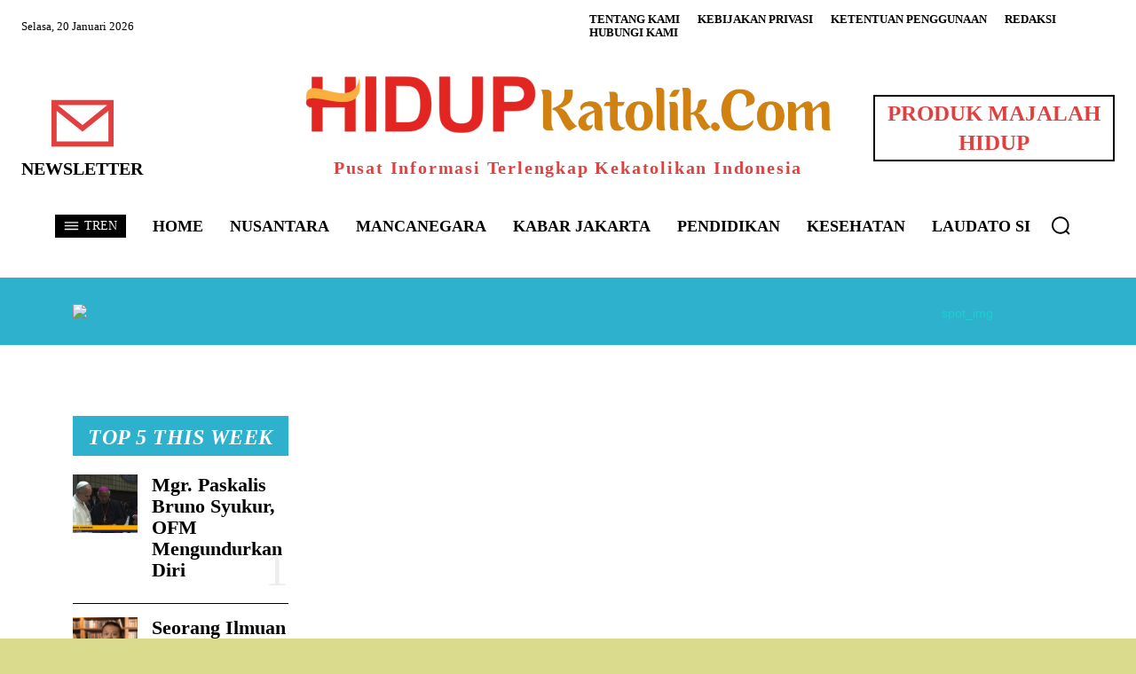

--- FILE ---
content_type: text/html; charset=UTF-8
request_url: https://www.hidupkatolik.com/2022/07/05/62280/renungan-harian-5-juli-2022-memanggil-kita.php
body_size: 64049
content:
<!doctype html >
<!--[if IE 8]><html class="ie8" lang="en"> <![endif]-->
<!--[if IE 9]><html class="ie9" lang="en"> <![endif]-->
<!--[if gt IE 8]><!--><html lang="id" itemscope itemtype="https://schema.org/BlogPosting"> <!--<![endif]--><head><script data-no-optimize="1">var litespeed_docref=sessionStorage.getItem("litespeed_docref");litespeed_docref&&(Object.defineProperty(document,"referrer",{get:function(){return litespeed_docref}}),sessionStorage.removeItem("litespeed_docref"));</script> <title>Renungan Harian 5 Juli 2022 “Memanggil Kita” | HIDUPKATOLIK.com</title><meta charset="UTF-8" /><meta name="viewport" content="width=device-width, initial-scale=1.0"><link rel="pingback" href="https://www.hidupkatolik.com/xmlrpc.php" /><meta name='robots' content='max-image-preview:large' /><link rel='dns-prefetch' href='//fonts.googleapis.com' /><link rel="alternate" title="oEmbed (JSON)" type="application/json+oembed" href="https://www.hidupkatolik.com/wp-json/oembed/1.0/embed?url=https%3A%2F%2Fwww.hidupkatolik.com%2F2022%2F07%2F05%2F62280%2Frenungan-harian-5-juli-2022-memanggil-kita.php" /><link rel="alternate" title="oEmbed (XML)" type="text/xml+oembed" href="https://www.hidupkatolik.com/wp-json/oembed/1.0/embed?url=https%3A%2F%2Fwww.hidupkatolik.com%2F2022%2F07%2F05%2F62280%2Frenungan-harian-5-juli-2022-memanggil-kita.php&#038;format=xml" /><style id='wp-img-auto-sizes-contain-inline-css' type='text/css'>img:is([sizes=auto i],[sizes^="auto," i]){contain-intrinsic-size:3000px 1500px}
/*# sourceURL=wp-img-auto-sizes-contain-inline-css */</style><link data-optimized="2" rel="stylesheet" href="https://www.hidupkatolik.com/wp-content/litespeed/css/ef24a7435845281f63ec0c3259350606.css?ver=d3286" /><style id='global-styles-inline-css' type='text/css'>:root{--wp--preset--aspect-ratio--square: 1;--wp--preset--aspect-ratio--4-3: 4/3;--wp--preset--aspect-ratio--3-4: 3/4;--wp--preset--aspect-ratio--3-2: 3/2;--wp--preset--aspect-ratio--2-3: 2/3;--wp--preset--aspect-ratio--16-9: 16/9;--wp--preset--aspect-ratio--9-16: 9/16;--wp--preset--color--black: #000000;--wp--preset--color--cyan-bluish-gray: #abb8c3;--wp--preset--color--white: #ffffff;--wp--preset--color--pale-pink: #f78da7;--wp--preset--color--vivid-red: #cf2e2e;--wp--preset--color--luminous-vivid-orange: #ff6900;--wp--preset--color--luminous-vivid-amber: #fcb900;--wp--preset--color--light-green-cyan: #7bdcb5;--wp--preset--color--vivid-green-cyan: #00d084;--wp--preset--color--pale-cyan-blue: #8ed1fc;--wp--preset--color--vivid-cyan-blue: #0693e3;--wp--preset--color--vivid-purple: #9b51e0;--wp--preset--gradient--vivid-cyan-blue-to-vivid-purple: linear-gradient(135deg,rgb(6,147,227) 0%,rgb(155,81,224) 100%);--wp--preset--gradient--light-green-cyan-to-vivid-green-cyan: linear-gradient(135deg,rgb(122,220,180) 0%,rgb(0,208,130) 100%);--wp--preset--gradient--luminous-vivid-amber-to-luminous-vivid-orange: linear-gradient(135deg,rgb(252,185,0) 0%,rgb(255,105,0) 100%);--wp--preset--gradient--luminous-vivid-orange-to-vivid-red: linear-gradient(135deg,rgb(255,105,0) 0%,rgb(207,46,46) 100%);--wp--preset--gradient--very-light-gray-to-cyan-bluish-gray: linear-gradient(135deg,rgb(238,238,238) 0%,rgb(169,184,195) 100%);--wp--preset--gradient--cool-to-warm-spectrum: linear-gradient(135deg,rgb(74,234,220) 0%,rgb(151,120,209) 20%,rgb(207,42,186) 40%,rgb(238,44,130) 60%,rgb(251,105,98) 80%,rgb(254,248,76) 100%);--wp--preset--gradient--blush-light-purple: linear-gradient(135deg,rgb(255,206,236) 0%,rgb(152,150,240) 100%);--wp--preset--gradient--blush-bordeaux: linear-gradient(135deg,rgb(254,205,165) 0%,rgb(254,45,45) 50%,rgb(107,0,62) 100%);--wp--preset--gradient--luminous-dusk: linear-gradient(135deg,rgb(255,203,112) 0%,rgb(199,81,192) 50%,rgb(65,88,208) 100%);--wp--preset--gradient--pale-ocean: linear-gradient(135deg,rgb(255,245,203) 0%,rgb(182,227,212) 50%,rgb(51,167,181) 100%);--wp--preset--gradient--electric-grass: linear-gradient(135deg,rgb(202,248,128) 0%,rgb(113,206,126) 100%);--wp--preset--gradient--midnight: linear-gradient(135deg,rgb(2,3,129) 0%,rgb(40,116,252) 100%);--wp--preset--font-size--small: 11px;--wp--preset--font-size--medium: 20px;--wp--preset--font-size--large: 32px;--wp--preset--font-size--x-large: 42px;--wp--preset--font-size--regular: 15px;--wp--preset--font-size--larger: 50px;--wp--preset--spacing--20: 0.44rem;--wp--preset--spacing--30: 0.67rem;--wp--preset--spacing--40: 1rem;--wp--preset--spacing--50: 1.5rem;--wp--preset--spacing--60: 2.25rem;--wp--preset--spacing--70: 3.38rem;--wp--preset--spacing--80: 5.06rem;--wp--preset--shadow--natural: 6px 6px 9px rgba(0, 0, 0, 0.2);--wp--preset--shadow--deep: 12px 12px 50px rgba(0, 0, 0, 0.4);--wp--preset--shadow--sharp: 6px 6px 0px rgba(0, 0, 0, 0.2);--wp--preset--shadow--outlined: 6px 6px 0px -3px rgb(255, 255, 255), 6px 6px rgb(0, 0, 0);--wp--preset--shadow--crisp: 6px 6px 0px rgb(0, 0, 0);}:where(.is-layout-flex){gap: 0.5em;}:where(.is-layout-grid){gap: 0.5em;}body .is-layout-flex{display: flex;}.is-layout-flex{flex-wrap: wrap;align-items: center;}.is-layout-flex > :is(*, div){margin: 0;}body .is-layout-grid{display: grid;}.is-layout-grid > :is(*, div){margin: 0;}:where(.wp-block-columns.is-layout-flex){gap: 2em;}:where(.wp-block-columns.is-layout-grid){gap: 2em;}:where(.wp-block-post-template.is-layout-flex){gap: 1.25em;}:where(.wp-block-post-template.is-layout-grid){gap: 1.25em;}.has-black-color{color: var(--wp--preset--color--black) !important;}.has-cyan-bluish-gray-color{color: var(--wp--preset--color--cyan-bluish-gray) !important;}.has-white-color{color: var(--wp--preset--color--white) !important;}.has-pale-pink-color{color: var(--wp--preset--color--pale-pink) !important;}.has-vivid-red-color{color: var(--wp--preset--color--vivid-red) !important;}.has-luminous-vivid-orange-color{color: var(--wp--preset--color--luminous-vivid-orange) !important;}.has-luminous-vivid-amber-color{color: var(--wp--preset--color--luminous-vivid-amber) !important;}.has-light-green-cyan-color{color: var(--wp--preset--color--light-green-cyan) !important;}.has-vivid-green-cyan-color{color: var(--wp--preset--color--vivid-green-cyan) !important;}.has-pale-cyan-blue-color{color: var(--wp--preset--color--pale-cyan-blue) !important;}.has-vivid-cyan-blue-color{color: var(--wp--preset--color--vivid-cyan-blue) !important;}.has-vivid-purple-color{color: var(--wp--preset--color--vivid-purple) !important;}.has-black-background-color{background-color: var(--wp--preset--color--black) !important;}.has-cyan-bluish-gray-background-color{background-color: var(--wp--preset--color--cyan-bluish-gray) !important;}.has-white-background-color{background-color: var(--wp--preset--color--white) !important;}.has-pale-pink-background-color{background-color: var(--wp--preset--color--pale-pink) !important;}.has-vivid-red-background-color{background-color: var(--wp--preset--color--vivid-red) !important;}.has-luminous-vivid-orange-background-color{background-color: var(--wp--preset--color--luminous-vivid-orange) !important;}.has-luminous-vivid-amber-background-color{background-color: var(--wp--preset--color--luminous-vivid-amber) !important;}.has-light-green-cyan-background-color{background-color: var(--wp--preset--color--light-green-cyan) !important;}.has-vivid-green-cyan-background-color{background-color: var(--wp--preset--color--vivid-green-cyan) !important;}.has-pale-cyan-blue-background-color{background-color: var(--wp--preset--color--pale-cyan-blue) !important;}.has-vivid-cyan-blue-background-color{background-color: var(--wp--preset--color--vivid-cyan-blue) !important;}.has-vivid-purple-background-color{background-color: var(--wp--preset--color--vivid-purple) !important;}.has-black-border-color{border-color: var(--wp--preset--color--black) !important;}.has-cyan-bluish-gray-border-color{border-color: var(--wp--preset--color--cyan-bluish-gray) !important;}.has-white-border-color{border-color: var(--wp--preset--color--white) !important;}.has-pale-pink-border-color{border-color: var(--wp--preset--color--pale-pink) !important;}.has-vivid-red-border-color{border-color: var(--wp--preset--color--vivid-red) !important;}.has-luminous-vivid-orange-border-color{border-color: var(--wp--preset--color--luminous-vivid-orange) !important;}.has-luminous-vivid-amber-border-color{border-color: var(--wp--preset--color--luminous-vivid-amber) !important;}.has-light-green-cyan-border-color{border-color: var(--wp--preset--color--light-green-cyan) !important;}.has-vivid-green-cyan-border-color{border-color: var(--wp--preset--color--vivid-green-cyan) !important;}.has-pale-cyan-blue-border-color{border-color: var(--wp--preset--color--pale-cyan-blue) !important;}.has-vivid-cyan-blue-border-color{border-color: var(--wp--preset--color--vivid-cyan-blue) !important;}.has-vivid-purple-border-color{border-color: var(--wp--preset--color--vivid-purple) !important;}.has-vivid-cyan-blue-to-vivid-purple-gradient-background{background: var(--wp--preset--gradient--vivid-cyan-blue-to-vivid-purple) !important;}.has-light-green-cyan-to-vivid-green-cyan-gradient-background{background: var(--wp--preset--gradient--light-green-cyan-to-vivid-green-cyan) !important;}.has-luminous-vivid-amber-to-luminous-vivid-orange-gradient-background{background: var(--wp--preset--gradient--luminous-vivid-amber-to-luminous-vivid-orange) !important;}.has-luminous-vivid-orange-to-vivid-red-gradient-background{background: var(--wp--preset--gradient--luminous-vivid-orange-to-vivid-red) !important;}.has-very-light-gray-to-cyan-bluish-gray-gradient-background{background: var(--wp--preset--gradient--very-light-gray-to-cyan-bluish-gray) !important;}.has-cool-to-warm-spectrum-gradient-background{background: var(--wp--preset--gradient--cool-to-warm-spectrum) !important;}.has-blush-light-purple-gradient-background{background: var(--wp--preset--gradient--blush-light-purple) !important;}.has-blush-bordeaux-gradient-background{background: var(--wp--preset--gradient--blush-bordeaux) !important;}.has-luminous-dusk-gradient-background{background: var(--wp--preset--gradient--luminous-dusk) !important;}.has-pale-ocean-gradient-background{background: var(--wp--preset--gradient--pale-ocean) !important;}.has-electric-grass-gradient-background{background: var(--wp--preset--gradient--electric-grass) !important;}.has-midnight-gradient-background{background: var(--wp--preset--gradient--midnight) !important;}.has-small-font-size{font-size: var(--wp--preset--font-size--small) !important;}.has-medium-font-size{font-size: var(--wp--preset--font-size--medium) !important;}.has-large-font-size{font-size: var(--wp--preset--font-size--large) !important;}.has-x-large-font-size{font-size: var(--wp--preset--font-size--x-large) !important;}
/*# sourceURL=global-styles-inline-css */</style><style id='classic-theme-styles-inline-css' type='text/css'>/*! This file is auto-generated */
.wp-block-button__link{color:#fff;background-color:#32373c;border-radius:9999px;box-shadow:none;text-decoration:none;padding:calc(.667em + 2px) calc(1.333em + 2px);font-size:1.125em}.wp-block-file__button{background:#32373c;color:#fff;text-decoration:none}
/*# sourceURL=/wp-includes/css/classic-themes.min.css */</style><style id='td-theme-inline-css' type='text/css'>@media (max-width:767px){.td-header-desktop-wrap{display:none}}@media (min-width:767px){.td-header-mobile-wrap{display:none}}</style> <script type="litespeed/javascript" data-src="https://www.hidupkatolik.com/wp-includes/js/jquery/jquery.min.js" id="jquery-core-js"></script> <meta property="og:image" content="https://www.hidupkatolik.com/wp-content/uploads/2022/07/lungguh-bareng-gusti1.jpg"><meta property="og:image:secure_url" content="https://www.hidupkatolik.com/wp-content/uploads/2022/07/lungguh-bareng-gusti1.jpg"><meta property="og:image:width" content="1280"><meta property="og:image:height" content="956"><meta property="og:image:alt" content="lungguh-bareng-gusti1"><meta property="og:image:type" content="image/jpeg"><meta property="og:description" content="HIDUPKATOLIK.COM - Hari Biasa Pekan XIV: Hos.8:4-7,11-13;Mzm.115:3-10; Mat.9:32-38 INJIL hari ini tentang seorang lelaki yang bisu karena setan, dibawa kepada Yesus. Yesus mendekati orang itu dan mengusir setan darinya. Orang itu segera berbicara normal, ia pulih dari penyakitnya. Banyak orang menyaksikan peristiwa ajaib itu dan sangat terpesona karena belum pernah terjadi seperti itu di Israel...."><meta property="og:type" content="article"><meta property="og:locale" content="id"><meta property="og:site_name" content="HIDUPKATOLIK.com"><meta property="og:title" content="Renungan Harian 5 Juli 2022 “Memanggil Kita”"><meta property="og:url" content="https://www.hidupkatolik.com/2022/07/05/62280/renungan-harian-5-juli-2022-memanggil-kita.php"><meta property="og:updated_time" content="2022-07-05T14:59:52+07:00"><meta property="article:published_time" content="2022-07-05T08:00:12+00:00"><meta property="article:modified_time" content="2022-07-05T07:59:52+00:00"><meta property="article:section" content="Featured"><meta property="article:section" content="Renungan Harian"><meta property="article:author:first_name" content="Redaksi"><meta property="article:author:last_name" content="HIDUP"><meta property="article:author:username" content="Redaksi HIDUP"><meta property="twitter:partner" content="ogwp"><meta property="twitter:card" content="summary_large_image"><meta property="twitter:image" content="https://www.hidupkatolik.com/wp-content/uploads/2022/07/lungguh-bareng-gusti1.jpg"><meta property="twitter:image:alt" content="lungguh-bareng-gusti1"><meta property="twitter:title" content="Renungan Harian 5 Juli 2022 “Memanggil Kita”"><meta property="twitter:description" content="HIDUPKATOLIK.COM - Hari Biasa Pekan XIV: Hos.8:4-7,11-13;Mzm.115:3-10; Mat.9:32-38 INJIL hari ini tentang seorang lelaki yang bisu karena setan, dibawa kepada Yesus. Yesus mendekati orang itu dan..."><meta property="twitter:url" content="https://www.hidupkatolik.com/2022/07/05/62280/renungan-harian-5-juli-2022-memanggil-kita.php"><meta property="twitter:label1" content="Reading time"><meta property="twitter:data1" content="1 minute"><meta itemprop="image" content="https://www.hidupkatolik.com/wp-content/uploads/2022/07/lungguh-bareng-gusti1.jpg"><meta itemprop="name" content="Renungan Harian 5 Juli 2022 “Memanggil Kita”"><meta itemprop="description" content="HIDUPKATOLIK.COM - Hari Biasa Pekan XIV: Hos.8:4-7,11-13;Mzm.115:3-10; Mat.9:32-38 INJIL hari ini tentang seorang lelaki yang bisu karena setan, dibawa kepada Yesus. Yesus mendekati orang itu dan mengusir setan darinya. Orang itu segera berbicara normal, ia pulih dari penyakitnya. Banyak orang menyaksikan peristiwa ajaib itu dan sangat terpesona karena belum pernah terjadi seperti itu di Israel...."><meta itemprop="datePublished" content="2022-07-05"><meta itemprop="dateModified" content="2022-07-05T07:59:52+00:00"><meta property="profile:first_name" content="Redaksi"><meta property="profile:last_name" content="HIDUP"><meta property="profile:username" content="Redaksi HIDUP"><link rel="https://api.w.org/" href="https://www.hidupkatolik.com/wp-json/" /><link rel="alternate" title="JSON" type="application/json" href="https://www.hidupkatolik.com/wp-json/wp/v2/posts/62280" /><link rel="canonical" href="https://www.hidupkatolik.com/2022/07/05/62280/renungan-harian-5-juli-2022-memanggil-kita.php" /><link rel='shortlink' href='https://www.hidupkatolik.com/?p=62280' /> <script type="application/ld+json">{
    "@context": "https://schema.org/",
    "@type": "CreativeWorkSeries",
    "name": "Renungan Harian 5 Juli 2022 “Memanggil Kita”",
    "aggregateRating": {
        "@type": "AggregateRating",
        "ratingValue": "5",
        "bestRating": "5",
        "ratingCount": "1"
    }
}</script><meta name="generator" content="webp-uploads 2.6.0"> <script type="litespeed/javascript">window.tdb_global_vars={"wpRestUrl":"https:\/\/www.hidupkatolik.com\/wp-json\/","permalinkStructure":"\/%year%\/%monthnum%\/%day%\/%post_id%\/%postname%.php"};window.tdb_p_autoload_vars={"isAjax":!1,"isAdminBarShowing":!1,"autoloadStatus":"off","origPostEditUrl":null}</script> <style id="tdb-global-colors">:root{--accent-color-1:#E04040;--accent-color-2:#F35858;--base-color-1:#000000;--light-color-1:#EDEDED;--light-border:#EDEDED;--base-gray:#717176;--light-gray:#F1F4F7;--light-red:#FCF7F5;--dark-border:#b1b4bc}</style><style id="tdb-global-fonts">:root{--global-font-1:Big Shoulders Text;--global-font-2:Roboto Slab;--global-font-3:Work Sans;}</style><meta name="onesignal" content="wordpress-plugin"/> <script type="litespeed/javascript">window.OneSignalDeferred=window.OneSignalDeferred||[];OneSignalDeferred.push(function(OneSignal){var oneSignal_options={};window._oneSignalInitOptions=oneSignal_options;oneSignal_options.serviceWorkerParam={scope:'/wp-content/plugins/onesignal-free-web-push-notifications/sdk_files/push/onesignal/'};oneSignal_options.serviceWorkerPath='OneSignalSDKWorker.js';OneSignal.Notifications.setDefaultUrl("https://www.hidupkatolik.com");oneSignal_options.wordpress=!0;oneSignal_options.appId='c6e6be32-ad96-4cb6-b4c1-b803ff70f05a';oneSignal_options.allowLocalhostAsSecureOrigin=!0;oneSignal_options.welcomeNotification={};oneSignal_options.welcomeNotification.title="";oneSignal_options.welcomeNotification.message="";oneSignal_options.path="https://www.hidupkatolik.com/wp-content/plugins/onesignal-free-web-push-notifications/sdk_files/";oneSignal_options.safari_web_id="web.onesignal.auto.4fdd94b0-fa82-44cd-8fe9-7a26a1b4ad72";oneSignal_options.promptOptions={};oneSignal_options.promptOptions.actionMessage="Nyalakan Notifikasi untuk Mendapatkan Informasi KEKATOLIKAN Terbaru";oneSignal_options.promptOptions.acceptButtonText="Nyalakan";oneSignal_options.promptOptions.cancelButtonText="Matikan";oneSignal_options.notifyButton={};oneSignal_options.notifyButton.enable=!0;oneSignal_options.notifyButton.position='bottom-right';oneSignal_options.notifyButton.theme='default';oneSignal_options.notifyButton.size='medium';oneSignal_options.notifyButton.showCredit=!0;oneSignal_options.notifyButton.text={};OneSignal.init(window._oneSignalInitOptions);OneSignal.Slidedown.promptPush()});function documentInitOneSignal(){var oneSignal_elements=document.getElementsByClassName("OneSignal-prompt");var oneSignalLinkClickHandler=function(event){OneSignal.Notifications.requestPermission();event.preventDefault()};for(var i=0;i<oneSignal_elements.length;i++)
oneSignal_elements[i].addEventListener('click',oneSignalLinkClickHandler,!1);}
if(document.readyState==='complete'){documentInitOneSignal()}else{window.addEventListener("load",function(event){documentInitOneSignal()})}</script>  <script id="td-generated-header-js" type="litespeed/javascript">var tdBlocksArray=[];function tdBlock(){this.id='';this.block_type=1;this.atts='';this.td_column_number='';this.td_current_page=1;this.post_count=0;this.found_posts=0;this.max_num_pages=0;this.td_filter_value='';this.is_ajax_running=!1;this.td_user_action='';this.header_color='';this.ajax_pagination_infinite_stop=''}(function(){var htmlTag=document.getElementsByTagName("html")[0];if(navigator.userAgent.indexOf("MSIE 10.0")>-1){htmlTag.className+=' ie10'}
if(!!navigator.userAgent.match(/Trident.*rv\:11\./)){htmlTag.className+=' ie11'}
if(navigator.userAgent.indexOf("Edge")>-1){htmlTag.className+=' ieEdge'}
if(/(iPad|iPhone|iPod)/g.test(navigator.userAgent)){htmlTag.className+=' td-md-is-ios'}
var user_agent=navigator.userAgent.toLowerCase();if(user_agent.indexOf("android")>-1){htmlTag.className+=' td-md-is-android'}
if(-1!==navigator.userAgent.indexOf('Mac OS X')){htmlTag.className+=' td-md-is-os-x'}
if(/chrom(e|ium)/.test(navigator.userAgent.toLowerCase())){htmlTag.className+=' td-md-is-chrome'}
if(-1!==navigator.userAgent.indexOf('Firefox')){htmlTag.className+=' td-md-is-firefox'}
if(-1!==navigator.userAgent.indexOf('Safari')&&-1===navigator.userAgent.indexOf('Chrome')){htmlTag.className+=' td-md-is-safari'}
if(-1!==navigator.userAgent.indexOf('IEMobile')){htmlTag.className+=' td-md-is-iemobile'}})();var tdLocalCache={};(function(){"use strict";tdLocalCache={data:{},remove:function(resource_id){delete tdLocalCache.data[resource_id]},exist:function(resource_id){return tdLocalCache.data.hasOwnProperty(resource_id)&&tdLocalCache.data[resource_id]!==null},get:function(resource_id){return tdLocalCache.data[resource_id]},set:function(resource_id,cachedData){tdLocalCache.remove(resource_id);tdLocalCache.data[resource_id]=cachedData}}})();var td_viewport_interval_list=[{"limitBottom":767,"sidebarWidth":228},{"limitBottom":1018,"sidebarWidth":300},{"limitBottom":1140,"sidebarWidth":324}];var tds_general_modal_image="yes";var tdc_is_installed="yes";var tdc_domain_active=!1;var td_ajax_url="https:\/\/www.hidupkatolik.com\/wp-admin\/admin-ajax.php?td_theme_name=Newspaper&v=12.7.3";var td_get_template_directory_uri="https:\/\/www.hidupkatolik.com\/wp-content\/plugins\/td-composer\/legacy\/common";var tds_snap_menu="smart_snap_mobile";var tds_logo_on_sticky="show";var tds_header_style="";var td_please_wait="Mohon tunggu\u2026";var td_email_user_pass_incorrect="Pengguna dan password salah!";var td_email_user_incorrect="Email atau nama pengguna salah!";var td_email_incorrect="Email tidak benar!";var td_user_incorrect="Username incorrect!";var td_email_user_empty="Email or username empty!";var td_pass_empty="Pass empty!";var td_pass_pattern_incorrect="Invalid Pass Pattern!";var td_retype_pass_incorrect="Retyped Pass incorrect!";var tds_more_articles_on_post_enable="";var tds_more_articles_on_post_time_to_wait="";var tds_more_articles_on_post_pages_distance_from_top=0;var tds_captcha="";var tds_theme_color_site_wide="#19d1d1";var tds_smart_sidebar="enabled";var tdThemeName="Newspaper";var tdThemeNameWl="Newspaper";var td_magnific_popup_translation_tPrev="Sebelumnya (tombol panah kiri)";var td_magnific_popup_translation_tNext="Berikutnya (tombol panah kanan)";var td_magnific_popup_translation_tCounter="%curr% dari %total%";var td_magnific_popup_translation_ajax_tError="Isi dari %url% tidak dapat dimuat.";var td_magnific_popup_translation_image_tError="Gambar #%curr% tidak dapat dimuat.";var tdBlockNonce="e575840f95";var tdMobileMenu="enabled";var tdMobileSearch="enabled";var tdDateNamesI18n={"month_names":["Januari","Februari","Maret","April","Mei","Juni","Juli","Agustus","September","Oktober","November","Desember"],"month_names_short":["Jan","Feb","Mar","Apr","Mei","Jun","Jul","Agu","Sep","Okt","Nov","Des"],"day_names":["Minggu","Senin","Selasa","Rabu","Kamis","Jumat","Sabtu"],"day_names_short":["Ming","Sen","Sel","Rab","Kam","Jum","Sab"]};var tdb_modal_confirm="Menyimpan";var tdb_modal_cancel="Membatalkan";var tdb_modal_confirm_alt="Ya";var tdb_modal_cancel_alt="TIDAK";var td_deploy_mode="deploy";var td_ad_background_click_link="";var td_ad_background_click_target="_blank"</script> <style>ul.sf-menu>.menu-item>a{line-height:50px;font-weight:bold}.sf-menu ul .menu-item a{font-family:"Open Sans";font-weight:bold;text-transform:uppercase}.td-page-title,.td-category-title-holder .td-page-title{font-family:"Open Sans";font-weight:bold;text-transform:uppercase}.td-page-content h1,.wpb_text_column h1{font-family:"Open Sans";font-weight:bold;text-transform:uppercase}.td-page-content h2,.wpb_text_column h2{font-family:"Open Sans";font-weight:bold;text-transform:uppercase}.td-page-content h3,.wpb_text_column h3{font-family:"Open Sans";font-weight:bold;text-transform:uppercase}.td-page-content h4,.wpb_text_column h4{font-family:"Open Sans";font-weight:bold;text-transform:uppercase}.td-page-content h5,.wpb_text_column h5{font-family:"Open Sans";font-weight:bold;text-transform:uppercase}.td-page-content h6,.wpb_text_column h6{font-family:"Open Sans";font-weight:bold;text-transform:uppercase}:root{--td_excl_label:'EKSKLUSIF';--td_theme_color:#19d1d1;--td_slider_text:rgba(25,209,209,0.7);--td_header_color:#16adcc;--td_text_header_color:#ffffff;--td_mobile_menu_color:#dd3333;--td_mobile_gradient_one_mob:rgba(0,0,0,0.7);--td_mobile_gradient_two_mob:rgba(0,30,66,0.7);--td_mobile_button_color_mob:#4c0000;--td_login_gradient_one:#19d1d1;--td_login_gradient_two:rgba(66,189,205,0.8)}.td-header-style-12 .td-header-menu-wrap-full,.td-header-style-12 .td-affix,.td-grid-style-1.td-hover-1 .td-big-grid-post:hover .td-post-category,.td-grid-style-5.td-hover-1 .td-big-grid-post:hover .td-post-category,.td_category_template_3 .td-current-sub-category,.td_category_template_8 .td-category-header .td-category a.td-current-sub-category,.td_category_template_4 .td-category-siblings .td-category a:hover,.td_block_big_grid_9.td-grid-style-1 .td-post-category,.td_block_big_grid_9.td-grid-style-5 .td-post-category,.td-grid-style-6.td-hover-1 .td-module-thumb:after,.tdm-menu-active-style5 .td-header-menu-wrap .sf-menu>.current-menu-item>a,.tdm-menu-active-style5 .td-header-menu-wrap .sf-menu>.current-menu-ancestor>a,.tdm-menu-active-style5 .td-header-menu-wrap .sf-menu>.current-category-ancestor>a,.tdm-menu-active-style5 .td-header-menu-wrap .sf-menu>li>a:hover,.tdm-menu-active-style5 .td-header-menu-wrap .sf-menu>.sfHover>a{background-color:#19d1d1}.td_mega_menu_sub_cats .cur-sub-cat,.td-mega-span h3 a:hover,.td_mod_mega_menu:hover .entry-title a,.header-search-wrap .result-msg a:hover,.td-header-top-menu .td-drop-down-search .td_module_wrap:hover .entry-title a,.td-header-top-menu .td-icon-search:hover,.td-header-wrap .result-msg a:hover,.top-header-menu li a:hover,.top-header-menu .current-menu-item>a,.top-header-menu .current-menu-ancestor>a,.top-header-menu .current-category-ancestor>a,.td-social-icon-wrap>a:hover,.td-header-sp-top-widget .td-social-icon-wrap a:hover,.td_mod_related_posts:hover h3>a,.td-post-template-11 .td-related-title .td-related-left:hover,.td-post-template-11 .td-related-title .td-related-right:hover,.td-post-template-11 .td-related-title .td-cur-simple-item,.td-post-template-11 .td_block_related_posts .td-next-prev-wrap a:hover,.td-category-header .td-pulldown-category-filter-link:hover,.td-category-siblings .td-subcat-dropdown a:hover,.td-category-siblings .td-subcat-dropdown a.td-current-sub-category,.footer-text-wrap .footer-email-wrap a,.footer-social-wrap a:hover,.td_module_17 .td-read-more a:hover,.td_module_18 .td-read-more a:hover,.td_module_19 .td-post-author-name a:hover,.td-pulldown-syle-2 .td-subcat-dropdown:hover .td-subcat-more span,.td-pulldown-syle-2 .td-subcat-dropdown:hover .td-subcat-more i,.td-pulldown-syle-3 .td-subcat-dropdown:hover .td-subcat-more span,.td-pulldown-syle-3 .td-subcat-dropdown:hover .td-subcat-more i,.tdm-menu-active-style3 .tdm-header.td-header-wrap .sf-menu>.current-category-ancestor>a,.tdm-menu-active-style3 .tdm-header.td-header-wrap .sf-menu>.current-menu-ancestor>a,.tdm-menu-active-style3 .tdm-header.td-header-wrap .sf-menu>.current-menu-item>a,.tdm-menu-active-style3 .tdm-header.td-header-wrap .sf-menu>.sfHover>a,.tdm-menu-active-style3 .tdm-header.td-header-wrap .sf-menu>li>a:hover{color:#19d1d1}.td-mega-menu-page .wpb_content_element ul li a:hover,.td-theme-wrap .td-aj-search-results .td_module_wrap:hover .entry-title a,.td-theme-wrap .header-search-wrap .result-msg a:hover{color:#19d1d1!important}.td_category_template_8 .td-category-header .td-category a.td-current-sub-category,.td_category_template_4 .td-category-siblings .td-category a:hover,.tdm-menu-active-style4 .tdm-header .sf-menu>.current-menu-item>a,.tdm-menu-active-style4 .tdm-header .sf-menu>.current-menu-ancestor>a,.tdm-menu-active-style4 .tdm-header .sf-menu>.current-category-ancestor>a,.tdm-menu-active-style4 .tdm-header .sf-menu>li>a:hover,.tdm-menu-active-style4 .tdm-header .sf-menu>.sfHover>a{border-color:#19d1d1}.td-header-wrap .td-header-top-menu-full,.td-header-wrap .top-header-menu .sub-menu,.tdm-header-style-1.td-header-wrap .td-header-top-menu-full,.tdm-header-style-1.td-header-wrap .top-header-menu .sub-menu,.tdm-header-style-2.td-header-wrap .td-header-top-menu-full,.tdm-header-style-2.td-header-wrap .top-header-menu .sub-menu,.tdm-header-style-3.td-header-wrap .td-header-top-menu-full,.tdm-header-style-3.td-header-wrap .top-header-menu .sub-menu{background-color:#0a0a0a}.td-header-style-8 .td-header-top-menu-full{background-color:transparent}.td-header-style-8 .td-header-top-menu-full .td-header-top-menu{background-color:#0a0a0a;padding-left:15px;padding-right:15px}.td-header-wrap .td-header-top-menu-full .td-header-top-menu,.td-header-wrap .td-header-top-menu-full{border-bottom:none}.td-header-top-menu,.td-header-top-menu a,.td-header-wrap .td-header-top-menu-full .td-header-top-menu,.td-header-wrap .td-header-top-menu-full a,.td-header-style-8 .td-header-top-menu,.td-header-style-8 .td-header-top-menu a,.td-header-top-menu .td-drop-down-search .entry-title a{color:#000000}.top-header-menu .current-menu-item>a,.top-header-menu .current-menu-ancestor>a,.top-header-menu .current-category-ancestor>a,.top-header-menu li a:hover,.td-header-sp-top-widget .td-icon-search:hover{color:#ffffff}.td-header-wrap .td-header-sp-top-widget .td-icon-font,.td-header-style-7 .td-header-top-menu .td-social-icon-wrap .td-icon-font{color:#000000}.td-header-wrap .td-header-sp-top-widget i.td-icon-font:hover{color:#fcd31e}.td-header-wrap .td-header-menu-wrap-full,.td-header-menu-wrap.td-affix,.td-header-style-3 .td-header-main-menu,.td-header-style-3 .td-affix .td-header-main-menu,.td-header-style-4 .td-header-main-menu,.td-header-style-4 .td-affix .td-header-main-menu,.td-header-style-8 .td-header-menu-wrap.td-affix,.td-header-style-8 .td-header-top-menu-full{background-color:#dd0f0f}.td-boxed-layout .td-header-style-3 .td-header-menu-wrap,.td-boxed-layout .td-header-style-4 .td-header-menu-wrap,.td-header-style-3 .td_stretch_content .td-header-menu-wrap,.td-header-style-4 .td_stretch_content .td-header-menu-wrap{background-color:#dd0f0f!important}@media (min-width:1019px){.td-header-style-1 .td-header-sp-recs,.td-header-style-1 .td-header-sp-logo{margin-bottom:28px}}@media (min-width:768px) and (max-width:1018px){.td-header-style-1 .td-header-sp-recs,.td-header-style-1 .td-header-sp-logo{margin-bottom:14px}}.td-header-style-7 .td-header-top-menu{border-bottom:none}.sf-menu>.current-menu-item>a:after,.sf-menu>.current-menu-ancestor>a:after,.sf-menu>.current-category-ancestor>a:after,.sf-menu>li:hover>a:after,.sf-menu>.sfHover>a:after,.td_block_mega_menu .td-next-prev-wrap a:hover,.td-mega-span .td-post-category:hover,.td-header-wrap .black-menu .sf-menu>li>a:hover,.td-header-wrap .black-menu .sf-menu>.current-menu-ancestor>a,.td-header-wrap .black-menu .sf-menu>.sfHover>a,.td-header-wrap .black-menu .sf-menu>.current-menu-item>a,.td-header-wrap .black-menu .sf-menu>.current-menu-ancestor>a,.td-header-wrap .black-menu .sf-menu>.current-category-ancestor>a,.tdm-menu-active-style5 .tdm-header .td-header-menu-wrap .sf-menu>.current-menu-item>a,.tdm-menu-active-style5 .tdm-header .td-header-menu-wrap .sf-menu>.current-menu-ancestor>a,.tdm-menu-active-style5 .tdm-header .td-header-menu-wrap .sf-menu>.current-category-ancestor>a,.tdm-menu-active-style5 .tdm-header .td-header-menu-wrap .sf-menu>li>a:hover,.tdm-menu-active-style5 .tdm-header .td-header-menu-wrap .sf-menu>.sfHover>a{background-color:#efbf00}.td_block_mega_menu .td-next-prev-wrap a:hover,.tdm-menu-active-style4 .tdm-header .sf-menu>.current-menu-item>a,.tdm-menu-active-style4 .tdm-header .sf-menu>.current-menu-ancestor>a,.tdm-menu-active-style4 .tdm-header .sf-menu>.current-category-ancestor>a,.tdm-menu-active-style4 .tdm-header .sf-menu>li>a:hover,.tdm-menu-active-style4 .tdm-header .sf-menu>.sfHover>a{border-color:#efbf00}.header-search-wrap .td-drop-down-search:before{border-color:transparent transparent #efbf00 transparent}.td_mega_menu_sub_cats .cur-sub-cat,.td_mod_mega_menu:hover .entry-title a,.td-theme-wrap .sf-menu ul .td-menu-item>a:hover,.td-theme-wrap .sf-menu ul .sfHover>a,.td-theme-wrap .sf-menu ul .current-menu-ancestor>a,.td-theme-wrap .sf-menu ul .current-category-ancestor>a,.td-theme-wrap .sf-menu ul .current-menu-item>a,.tdm-menu-active-style3 .tdm-header.td-header-wrap .sf-menu>.current-menu-item>a,.tdm-menu-active-style3 .tdm-header.td-header-wrap .sf-menu>.current-menu-ancestor>a,.tdm-menu-active-style3 .tdm-header.td-header-wrap .sf-menu>.current-category-ancestor>a,.tdm-menu-active-style3 .tdm-header.td-header-wrap .sf-menu>li>a:hover,.tdm-menu-active-style3 .tdm-header.td-header-wrap .sf-menu>.sfHover>a{color:#efbf00}.td-header-wrap .td-header-menu-wrap .sf-menu>li>a,.td-header-wrap .td-header-menu-social .td-social-icon-wrap a,.td-header-style-4 .td-header-menu-social .td-social-icon-wrap i,.td-header-style-5 .td-header-menu-social .td-social-icon-wrap i,.td-header-style-6 .td-header-menu-social .td-social-icon-wrap i,.td-header-style-12 .td-header-menu-social .td-social-icon-wrap i,.td-header-wrap .header-search-wrap #td-header-search-button .td-icon-search{color:#ffffff}.td-header-wrap .td-header-menu-social+.td-search-wrapper #td-header-search-button:before{background-color:#ffffff}ul.sf-menu>.td-menu-item>a,.td-theme-wrap .td-header-menu-social{line-height:50px;font-weight:bold}.sf-menu ul .td-menu-item a{font-family:"Open Sans";font-weight:bold;text-transform:uppercase}.td-header-menu-wrap.td-affix,.td-header-style-3 .td-affix .td-header-main-menu,.td-header-style-4 .td-affix .td-header-main-menu,.td-header-style-8 .td-header-menu-wrap.td-affix{background-color:#dd3333}.td-affix .sf-menu>.current-menu-item>a:after,.td-affix .sf-menu>.current-menu-ancestor>a:after,.td-affix .sf-menu>.current-category-ancestor>a:after,.td-affix .sf-menu>li:hover>a:after,.td-affix .sf-menu>.sfHover>a:after,.td-header-wrap .td-affix .black-menu .sf-menu>li>a:hover,.td-header-wrap .td-affix .black-menu .sf-menu>.current-menu-ancestor>a,.td-header-wrap .td-affix .black-menu .sf-menu>.sfHover>a,.td-affix .header-search-wrap .td-drop-down-search:after,.td-affix .header-search-wrap .td-drop-down-search .btn:hover,.td-header-wrap .td-affix .black-menu .sf-menu>.current-menu-item>a,.td-header-wrap .td-affix .black-menu .sf-menu>.current-menu-ancestor>a,.td-header-wrap .td-affix .black-menu .sf-menu>.current-category-ancestor>a,.tdm-menu-active-style5 .tdm-header .td-header-menu-wrap.td-affix .sf-menu>.current-menu-item>a,.tdm-menu-active-style5 .tdm-header .td-header-menu-wrap.td-affix .sf-menu>.current-menu-ancestor>a,.tdm-menu-active-style5 .tdm-header .td-header-menu-wrap.td-affix .sf-menu>.current-category-ancestor>a,.tdm-menu-active-style5 .tdm-header .td-header-menu-wrap.td-affix .sf-menu>li>a:hover,.tdm-menu-active-style5 .tdm-header .td-header-menu-wrap.td-affix .sf-menu>.sfHover>a{background-color:#000000}.td-affix .header-search-wrap .td-drop-down-search:before{border-color:transparent transparent #000000 transparent}.tdm-menu-active-style4 .tdm-header .td-affix .sf-menu>.current-menu-item>a,.tdm-menu-active-style4 .tdm-header .td-affix .sf-menu>.current-menu-ancestor>a,.tdm-menu-active-style4 .tdm-header .td-affix .sf-menu>.current-category-ancestor>a,.tdm-menu-active-style4 .tdm-header .td-affix .sf-menu>li>a:hover,.tdm-menu-active-style4 .tdm-header .td-affix .sf-menu>.sfHover>a{border-color:#000000}.td-theme-wrap .td-affix .sf-menu ul .td-menu-item>a:hover,.td-theme-wrap .td-affix .sf-menu ul .sfHover>a,.td-theme-wrap .td-affix .sf-menu ul .current-menu-ancestor>a,.td-theme-wrap .td-affix .sf-menu ul .current-category-ancestor>a,.td-theme-wrap .td-affix .sf-menu ul .current-menu-item>a,.tdm-menu-active-style3 .tdm-header .td-affix .sf-menu>.current-menu-item>a,.tdm-menu-active-style3 .tdm-header .td-affix .sf-menu>.current-menu-ancestor>a,.tdm-menu-active-style3 .tdm-header .td-affix .sf-menu>.current-category-ancestor>a,.tdm-menu-active-style3 .tdm-header .td-affix .sf-menu>li>a:hover,.tdm-menu-active-style3 .tdm-header .td-affix .sf-menu>.sfHover>a{color:#000000}.td-header-wrap .td-header-menu-social .td-social-icon-wrap:hover i{color:#ffffff}.td-theme-wrap .td-mega-menu ul,.td-theme-wrap .td_mega_menu_sub_cats .cur-sub-cat,.td-theme-wrap .td_mega_menu_sub_cats .cur-sub-cat:before{background-color:#636363}.td-theme-wrap .td_mega_menu_sub_cats{background-color:#dd3333}@media (min-width:1141px){.td_stretch_content .td_block_mega_menu:before{background-color:#dd3333}}.td-theme-wrap .td_mod_mega_menu:hover .entry-title a,.td-theme-wrap .sf-menu .td_mega_menu_sub_cats .cur-sub-cat{color:#dd3333}.td-theme-wrap .sf-menu .td-mega-menu .td-post-category:hover,.td-theme-wrap .td-mega-menu .td-next-prev-wrap a:hover{background-color:#dd3333}.td-theme-wrap .td-mega-menu .td-next-prev-wrap a:hover{border-color:#dd3333}.td-banner-wrap-full,.td-header-style-11 .td-logo-wrap-full{background-color:#dd3333}.td-header-style-11 .td-logo-wrap-full{border-bottom:0}@media (min-width:1019px){.td-header-style-2 .td-header-sp-recs,.td-header-style-5 .td-a-rec-id-header>div,.td-header-style-5 .td-g-rec-id-header>.adsbygoogle,.td-header-style-6 .td-a-rec-id-header>div,.td-header-style-6 .td-g-rec-id-header>.adsbygoogle,.td-header-style-7 .td-a-rec-id-header>div,.td-header-style-7 .td-g-rec-id-header>.adsbygoogle,.td-header-style-8 .td-a-rec-id-header>div,.td-header-style-8 .td-g-rec-id-header>.adsbygoogle,.td-header-style-12 .td-a-rec-id-header>div,.td-header-style-12 .td-g-rec-id-header>.adsbygoogle{margin-bottom:24px!important}}@media (min-width:768px) and (max-width:1018px){.td-header-style-2 .td-header-sp-recs,.td-header-style-5 .td-a-rec-id-header>div,.td-header-style-5 .td-g-rec-id-header>.adsbygoogle,.td-header-style-6 .td-a-rec-id-header>div,.td-header-style-6 .td-g-rec-id-header>.adsbygoogle,.td-header-style-7 .td-a-rec-id-header>div,.td-header-style-7 .td-g-rec-id-header>.adsbygoogle,.td-header-style-8 .td-a-rec-id-header>div,.td-header-style-8 .td-g-rec-id-header>.adsbygoogle,.td-header-style-12 .td-a-rec-id-header>div,.td-header-style-12 .td-g-rec-id-header>.adsbygoogle{margin-bottom:14px!important}}.td-header-wrap .td-logo-text-container .td-logo-text{color:#000000}.td-theme-wrap .sf-menu .td-normal-menu .sub-menu .td-menu-item>a{color:#0a0a0a}.td-theme-wrap .sf-menu .td-normal-menu .td-menu-item>a:hover,.td-theme-wrap .sf-menu .td-normal-menu .sfHover>a,.td-theme-wrap .sf-menu .td-normal-menu .current-menu-ancestor>a,.td-theme-wrap .sf-menu .td-normal-menu .current-category-ancestor>a,.td-theme-wrap .sf-menu .td-normal-menu .current-menu-item>a{background-color:#bfbc2a}.td-theme-wrap .sf-menu .td-normal-menu .td-menu-item>a:hover,.td-theme-wrap .sf-menu .td-normal-menu .sfHover>a,.td-theme-wrap .sf-menu .td-normal-menu .current-menu-ancestor>a,.td-theme-wrap .sf-menu .td-normal-menu .current-category-ancestor>a,.td-theme-wrap .sf-menu .td-normal-menu .current-menu-item>a{color:#ffffff}.td-footer-wrapper,.td-footer-wrapper .td_block_template_7 .td-block-title>*,.td-footer-wrapper .td_block_template_17 .td-block-title,.td-footer-wrapper .td-block-title-wrap .td-wrapper-pulldown-filter{background-color:#aa0000}.td-sub-footer-container{background-color:#4c0000}.td-footer-wrapper::before{background-size:cover}.td-footer-wrapper::before{opacity:0.15}.block-title>span,.block-title>a,.widgettitle,body .td-trending-now-title,.wpb_tabs li a,.vc_tta-container .vc_tta-color-grey.vc_tta-tabs-position-top.vc_tta-style-classic .vc_tta-tabs-container .vc_tta-tab>a,.td-theme-wrap .td-related-title a,.woocommerce div.product .woocommerce-tabs ul.tabs li a,.woocommerce .product .products h2:not(.woocommerce-loop-product__title),.td-theme-wrap .td-block-title{font-family:Roboto;font-size:20px;line-height:33px;font-weight:bold;text-transform:uppercase}.td-theme-wrap .td-subcat-filter,.td-theme-wrap .td-subcat-filter .td-subcat-dropdown,.td-theme-wrap .td-block-title-wrap .td-wrapper-pulldown-filter .td-pulldown-filter-display-option,.td-theme-wrap .td-pulldown-category{line-height:33px}.td_block_template_1 .block-title>*{padding-bottom:0;padding-top:0}.td-big-grid-meta .td-post-category,.td_module_wrap .td-post-category,.td-module-image .td-post-category{font-size:11px;line-height:11px;font-weight:normal;text-transform:uppercase}.top-header-menu>li>a,.td-weather-top-widget .td-weather-now .td-big-degrees,.td-weather-top-widget .td-weather-header .td-weather-city,.td-header-sp-top-menu .td_data_time{font-size:12px;line-height:30px;font-weight:bold;text-transform:uppercase}.td_mod_mega_menu .item-details a{font-family:"Open Sans";font-size:13px;line-height:18px;font-weight:bold;text-transform:uppercase}.td_mega_menu_sub_cats .block-mega-child-cats a{font-family:"Open Sans";font-weight:bold;text-transform:uppercase}.top-header-menu>li,.td-header-sp-top-menu,#td-outer-wrap .td-header-sp-top-widget .td-search-btns-wrap,#td-outer-wrap .td-header-sp-top-widget .td-social-icon-wrap{line-height:30px}.td-theme-slider.iosSlider-col-1 .td-module-title{font-weight:bold;text-transform:uppercase}.td-theme-slider.iosSlider-col-2 .td-module-title{font-weight:bold;text-transform:uppercase}.td-theme-slider.iosSlider-col-3 .td-module-title{font-weight:bold;text-transform:uppercase}.homepage-post .td-post-template-8 .td-post-header .entry-title{font-size:17px;line-height:24px;font-weight:bold;text-transform:uppercase}.td_module_wrap .td-module-title{font-family:Roboto}.td_module_1 .td-module-title{font-size:17px;line-height:22px;font-weight:bold;text-transform:uppercase}.td_module_2 .td-module-title{font-size:17px;line-height:22px;font-weight:bold;text-transform:uppercase}.td_module_3 .td-module-title{font-size:17px;line-height:22px;font-weight:bold;text-transform:uppercase}.td_module_4 .td-module-title{font-size:17px;line-height:22px;font-weight:bold;text-transform:uppercase}.td_module_5 .td-module-title{font-size:17px;line-height:22px;font-weight:bold;text-transform:uppercase}.td_module_6 .td-module-title{font-size:13px;line-height:18px;font-weight:bold;text-transform:uppercase}.td_module_7 .td-module-title{font-size:13px;line-height:18px;font-weight:bold;text-transform:uppercase}.td_module_8 .td-module-title{font-size:14px;line-height:20px;font-weight:bold;text-transform:uppercase}.td_module_9 .td-module-title{font-size:17px;line-height:22px;font-weight:bold;text-transform:uppercase}.td_module_10 .td-module-title{font-size:17px;line-height:22px;font-weight:bold;text-transform:uppercase}.td_module_11 .td-module-title{font-size:17px;line-height:22px;font-weight:bold;text-transform:uppercase}.td_module_12 .td-module-title{font-size:26px;line-height:32px;font-weight:bold;text-transform:uppercase}.td_module_13 .td-module-title{font-size:26px;line-height:32px;font-weight:bold;text-transform:uppercase}.td_module_14 .td-module-title{font-size:26px;line-height:32px;font-weight:bold;text-transform:uppercase}.td_module_15 .entry-title{font-size:26px;line-height:32px;font-weight:bold;text-transform:uppercase}.td_module_16 .td-module-title{font-size:17px;line-height:22px;font-weight:bold;text-transform:uppercase}.td_block_trending_now .entry-title,.td-theme-slider .td-module-title,.td-big-grid-post .entry-title{font-family:Roboto}.td_block_trending_now .entry-title{font-weight:bold}.td_module_mx1 .td-module-title{font-weight:bold;text-transform:uppercase}.td_module_mx2 .td-module-title{font-weight:bold;text-transform:uppercase}.td_module_mx3 .td-module-title{font-weight:bold;text-transform:uppercase}.td_module_mx4 .td-module-title{font-weight:bold;text-transform:uppercase}.td_module_mx7 .td-module-title{font-weight:bold;text-transform:uppercase}.td_module_mx8 .td-module-title{font-weight:bold;text-transform:uppercase}.td-big-grid-post.td-big-thumb .td-big-grid-meta,.td-big-thumb .td-big-grid-meta .entry-title{font-size:17px;line-height:24px;font-weight:bold;text-transform:uppercase}.td-big-grid-post.td-medium-thumb .td-big-grid-meta,.td-medium-thumb .td-big-grid-meta .entry-title{font-size:17px;line-height:24px;font-weight:bold;text-transform:uppercase}.td-big-grid-post.td-small-thumb .td-big-grid-meta,.td-small-thumb .td-big-grid-meta .entry-title{font-size:13px;line-height:19px;font-weight:bold;text-transform:uppercase}.td-big-grid-post.td-tiny-thumb .td-big-grid-meta,.td-tiny-thumb .td-big-grid-meta .entry-title{font-size:11px;line-height:15px;font-weight:bold;text-transform:uppercase}.post .td-post-header .entry-title{font-family:"Open Sans"}.td-post-template-default .td-post-header .entry-title{font-weight:bold;text-transform:none}.td-post-template-1 .td-post-header .entry-title{font-weight:bold;text-transform:uppercase}.td-post-template-2 .td-post-header .entry-title{font-weight:bold;text-transform:uppercase}.td-post-template-3 .td-post-header .entry-title{font-weight:bold;text-transform:uppercase}.td-post-template-4 .td-post-header .entry-title{font-weight:bold;text-transform:uppercase}.td-post-template-5 .td-post-header .entry-title{font-weight:bold;text-transform:uppercase}.td-post-template-6 .td-post-header .entry-title{font-weight:bold;text-transform:uppercase}.td-post-template-7 .td-post-header .entry-title{font-weight:bold;text-transform:uppercase}.td-post-template-8 .td-post-header .entry-title{font-weight:bold;text-transform:uppercase}.td-post-template-9 .td-post-header .entry-title{font-weight:bold;text-transform:uppercase}.td-post-template-10 .td-post-header .entry-title{font-weight:bold;text-transform:uppercase}.td-post-template-11 .td-post-header .entry-title{font-weight:bold;text-transform:uppercase}.td-post-template-12 .td-post-header .entry-title{font-weight:bold;text-transform:uppercase}.td-post-template-13 .td-post-header .entry-title{font-weight:bold;text-transform:uppercase}.td-post-content p,.td-post-content{font-family:"Open Sans";font-size:17px;line-height:31px}.td-post-content h1{font-family:"Open Sans";font-weight:bold;text-transform:uppercase}.td-post-content h2{font-family:"Open Sans";font-weight:bold;text-transform:uppercase}.td-post-content h3{font-family:"Open Sans";font-weight:bold;text-transform:uppercase}.td-post-content h4{font-family:"Open Sans";font-weight:bold;text-transform:uppercase}.td-post-content h5{font-family:"Open Sans";font-weight:bold;text-transform:uppercase}.td-post-content h6{font-family:"Open Sans";font-weight:bold;text-transform:uppercase}.post .td-category a{font-family:"Open Sans";font-weight:bold;text-transform:uppercase}.post .td-post-next-prev-content a{font-family:"Open Sans";font-weight:bold;text-transform:uppercase}.td_block_related_posts .entry-title a{font-family:"Open Sans";font-weight:bold;text-transform:uppercase}.footer-text-wrap{font-size:13px}.td-sub-footer-menu ul li a{font-family:"Open Sans";font-weight:bold;text-transform:uppercase}.widget_archive a,.widget_calendar,.widget_categories a,.widget_nav_menu a,.widget_meta a,.widget_pages a,.widget_recent_comments a,.widget_recent_entries a,.widget_text .textwidget,.widget_tag_cloud a,.widget_search input,.woocommerce .product-categories a,.widget_display_forums a,.widget_display_replies a,.widget_display_topics a,.widget_display_views a,.widget_display_stats{font-family:"Open Sans";font-size:13px;line-height:18px;font-weight:bold;text-transform:uppercase}input[type="submit"],.td-read-more a,.vc_btn,.woocommerce a.button,.woocommerce button.button,.woocommerce #respond input#submit{font-family:"Open Sans";font-weight:bold;text-transform:uppercase}.category .td-category a{font-family:"Open Sans";font-weight:bold;text-transform:uppercase}.tdm-menu-active-style2 .tdm-header ul.sf-menu>.td-menu-item,.tdm-menu-active-style4 .tdm-header ul.sf-menu>.td-menu-item,.tdm-header .tdm-header-menu-btns,.tdm-header-style-1 .td-main-menu-logo a,.tdm-header-style-2 .td-main-menu-logo a,.tdm-header-style-3 .td-main-menu-logo a{line-height:50px}.tdm-header-style-1 .td-main-menu-logo,.tdm-header-style-2 .td-main-menu-logo,.tdm-header-style-3 .td-main-menu-logo{height:50px}@media (min-width:768px){.td-header-style-4 .td-main-menu-logo img,.td-header-style-5 .td-main-menu-logo img,.td-header-style-6 .td-main-menu-logo img,.td-header-style-7 .td-header-sp-logo img,.td-header-style-12 .td-main-menu-logo img{max-height:50px}.td-header-style-4 .td-main-menu-logo,.td-header-style-5 .td-main-menu-logo,.td-header-style-6 .td-main-menu-logo,.td-header-style-7 .td-header-sp-logo,.td-header-style-12 .td-main-menu-logo{height:50px}.td-header-style-4 .td-main-menu-logo a,.td-header-style-5 .td-main-menu-logo a,.td-header-style-6 .td-main-menu-logo a,.td-header-style-7 .td-header-sp-logo a,.td-header-style-7 .td-header-sp-logo img,.td-header-style-12 .td-main-menu-logo a,.td-header-style-12 .td-header-menu-wrap .sf-menu>li>a{line-height:50px}.td-header-style-7 .sf-menu,.td-header-style-7 .td-header-menu-social{margin-top:0}.td-header-style-7 #td-top-search{top:0;bottom:0}.td-header-wrap .header-search-wrap #td-header-search-button .td-icon-search{line-height:50px}.tdm-header-style-1 .td-main-menu-logo img,.tdm-header-style-2 .td-main-menu-logo img,.tdm-header-style-3 .td-main-menu-logo img{max-height:50px}}body{background-color:#dbdb8e;background-image:url("https://kloning.hidupkatolik.com/wp-content/uploads/2020/09/Untitled-3.jpg");background-position:center top;background-attachment:fixed}ul.sf-menu>.menu-item>a{line-height:50px;font-weight:bold}.sf-menu ul .menu-item a{font-family:"Open Sans";font-weight:bold;text-transform:uppercase}.td-page-title,.td-category-title-holder .td-page-title{font-family:"Open Sans";font-weight:bold;text-transform:uppercase}.td-page-content h1,.wpb_text_column h1{font-family:"Open Sans";font-weight:bold;text-transform:uppercase}.td-page-content h2,.wpb_text_column h2{font-family:"Open Sans";font-weight:bold;text-transform:uppercase}.td-page-content h3,.wpb_text_column h3{font-family:"Open Sans";font-weight:bold;text-transform:uppercase}.td-page-content h4,.wpb_text_column h4{font-family:"Open Sans";font-weight:bold;text-transform:uppercase}.td-page-content h5,.wpb_text_column h5{font-family:"Open Sans";font-weight:bold;text-transform:uppercase}.td-page-content h6,.wpb_text_column h6{font-family:"Open Sans";font-weight:bold;text-transform:uppercase}:root{--td_excl_label:'EKSKLUSIF';--td_theme_color:#19d1d1;--td_slider_text:rgba(25,209,209,0.7);--td_header_color:#16adcc;--td_text_header_color:#ffffff;--td_mobile_menu_color:#dd3333;--td_mobile_gradient_one_mob:rgba(0,0,0,0.7);--td_mobile_gradient_two_mob:rgba(0,30,66,0.7);--td_mobile_button_color_mob:#4c0000;--td_login_gradient_one:#19d1d1;--td_login_gradient_two:rgba(66,189,205,0.8)}.td-header-style-12 .td-header-menu-wrap-full,.td-header-style-12 .td-affix,.td-grid-style-1.td-hover-1 .td-big-grid-post:hover .td-post-category,.td-grid-style-5.td-hover-1 .td-big-grid-post:hover .td-post-category,.td_category_template_3 .td-current-sub-category,.td_category_template_8 .td-category-header .td-category a.td-current-sub-category,.td_category_template_4 .td-category-siblings .td-category a:hover,.td_block_big_grid_9.td-grid-style-1 .td-post-category,.td_block_big_grid_9.td-grid-style-5 .td-post-category,.td-grid-style-6.td-hover-1 .td-module-thumb:after,.tdm-menu-active-style5 .td-header-menu-wrap .sf-menu>.current-menu-item>a,.tdm-menu-active-style5 .td-header-menu-wrap .sf-menu>.current-menu-ancestor>a,.tdm-menu-active-style5 .td-header-menu-wrap .sf-menu>.current-category-ancestor>a,.tdm-menu-active-style5 .td-header-menu-wrap .sf-menu>li>a:hover,.tdm-menu-active-style5 .td-header-menu-wrap .sf-menu>.sfHover>a{background-color:#19d1d1}.td_mega_menu_sub_cats .cur-sub-cat,.td-mega-span h3 a:hover,.td_mod_mega_menu:hover .entry-title a,.header-search-wrap .result-msg a:hover,.td-header-top-menu .td-drop-down-search .td_module_wrap:hover .entry-title a,.td-header-top-menu .td-icon-search:hover,.td-header-wrap .result-msg a:hover,.top-header-menu li a:hover,.top-header-menu .current-menu-item>a,.top-header-menu .current-menu-ancestor>a,.top-header-menu .current-category-ancestor>a,.td-social-icon-wrap>a:hover,.td-header-sp-top-widget .td-social-icon-wrap a:hover,.td_mod_related_posts:hover h3>a,.td-post-template-11 .td-related-title .td-related-left:hover,.td-post-template-11 .td-related-title .td-related-right:hover,.td-post-template-11 .td-related-title .td-cur-simple-item,.td-post-template-11 .td_block_related_posts .td-next-prev-wrap a:hover,.td-category-header .td-pulldown-category-filter-link:hover,.td-category-siblings .td-subcat-dropdown a:hover,.td-category-siblings .td-subcat-dropdown a.td-current-sub-category,.footer-text-wrap .footer-email-wrap a,.footer-social-wrap a:hover,.td_module_17 .td-read-more a:hover,.td_module_18 .td-read-more a:hover,.td_module_19 .td-post-author-name a:hover,.td-pulldown-syle-2 .td-subcat-dropdown:hover .td-subcat-more span,.td-pulldown-syle-2 .td-subcat-dropdown:hover .td-subcat-more i,.td-pulldown-syle-3 .td-subcat-dropdown:hover .td-subcat-more span,.td-pulldown-syle-3 .td-subcat-dropdown:hover .td-subcat-more i,.tdm-menu-active-style3 .tdm-header.td-header-wrap .sf-menu>.current-category-ancestor>a,.tdm-menu-active-style3 .tdm-header.td-header-wrap .sf-menu>.current-menu-ancestor>a,.tdm-menu-active-style3 .tdm-header.td-header-wrap .sf-menu>.current-menu-item>a,.tdm-menu-active-style3 .tdm-header.td-header-wrap .sf-menu>.sfHover>a,.tdm-menu-active-style3 .tdm-header.td-header-wrap .sf-menu>li>a:hover{color:#19d1d1}.td-mega-menu-page .wpb_content_element ul li a:hover,.td-theme-wrap .td-aj-search-results .td_module_wrap:hover .entry-title a,.td-theme-wrap .header-search-wrap .result-msg a:hover{color:#19d1d1!important}.td_category_template_8 .td-category-header .td-category a.td-current-sub-category,.td_category_template_4 .td-category-siblings .td-category a:hover,.tdm-menu-active-style4 .tdm-header .sf-menu>.current-menu-item>a,.tdm-menu-active-style4 .tdm-header .sf-menu>.current-menu-ancestor>a,.tdm-menu-active-style4 .tdm-header .sf-menu>.current-category-ancestor>a,.tdm-menu-active-style4 .tdm-header .sf-menu>li>a:hover,.tdm-menu-active-style4 .tdm-header .sf-menu>.sfHover>a{border-color:#19d1d1}.td-header-wrap .td-header-top-menu-full,.td-header-wrap .top-header-menu .sub-menu,.tdm-header-style-1.td-header-wrap .td-header-top-menu-full,.tdm-header-style-1.td-header-wrap .top-header-menu .sub-menu,.tdm-header-style-2.td-header-wrap .td-header-top-menu-full,.tdm-header-style-2.td-header-wrap .top-header-menu .sub-menu,.tdm-header-style-3.td-header-wrap .td-header-top-menu-full,.tdm-header-style-3.td-header-wrap .top-header-menu .sub-menu{background-color:#0a0a0a}.td-header-style-8 .td-header-top-menu-full{background-color:transparent}.td-header-style-8 .td-header-top-menu-full .td-header-top-menu{background-color:#0a0a0a;padding-left:15px;padding-right:15px}.td-header-wrap .td-header-top-menu-full .td-header-top-menu,.td-header-wrap .td-header-top-menu-full{border-bottom:none}.td-header-top-menu,.td-header-top-menu a,.td-header-wrap .td-header-top-menu-full .td-header-top-menu,.td-header-wrap .td-header-top-menu-full a,.td-header-style-8 .td-header-top-menu,.td-header-style-8 .td-header-top-menu a,.td-header-top-menu .td-drop-down-search .entry-title a{color:#000000}.top-header-menu .current-menu-item>a,.top-header-menu .current-menu-ancestor>a,.top-header-menu .current-category-ancestor>a,.top-header-menu li a:hover,.td-header-sp-top-widget .td-icon-search:hover{color:#ffffff}.td-header-wrap .td-header-sp-top-widget .td-icon-font,.td-header-style-7 .td-header-top-menu .td-social-icon-wrap .td-icon-font{color:#000000}.td-header-wrap .td-header-sp-top-widget i.td-icon-font:hover{color:#fcd31e}.td-header-wrap .td-header-menu-wrap-full,.td-header-menu-wrap.td-affix,.td-header-style-3 .td-header-main-menu,.td-header-style-3 .td-affix .td-header-main-menu,.td-header-style-4 .td-header-main-menu,.td-header-style-4 .td-affix .td-header-main-menu,.td-header-style-8 .td-header-menu-wrap.td-affix,.td-header-style-8 .td-header-top-menu-full{background-color:#dd0f0f}.td-boxed-layout .td-header-style-3 .td-header-menu-wrap,.td-boxed-layout .td-header-style-4 .td-header-menu-wrap,.td-header-style-3 .td_stretch_content .td-header-menu-wrap,.td-header-style-4 .td_stretch_content .td-header-menu-wrap{background-color:#dd0f0f!important}@media (min-width:1019px){.td-header-style-1 .td-header-sp-recs,.td-header-style-1 .td-header-sp-logo{margin-bottom:28px}}@media (min-width:768px) and (max-width:1018px){.td-header-style-1 .td-header-sp-recs,.td-header-style-1 .td-header-sp-logo{margin-bottom:14px}}.td-header-style-7 .td-header-top-menu{border-bottom:none}.sf-menu>.current-menu-item>a:after,.sf-menu>.current-menu-ancestor>a:after,.sf-menu>.current-category-ancestor>a:after,.sf-menu>li:hover>a:after,.sf-menu>.sfHover>a:after,.td_block_mega_menu .td-next-prev-wrap a:hover,.td-mega-span .td-post-category:hover,.td-header-wrap .black-menu .sf-menu>li>a:hover,.td-header-wrap .black-menu .sf-menu>.current-menu-ancestor>a,.td-header-wrap .black-menu .sf-menu>.sfHover>a,.td-header-wrap .black-menu .sf-menu>.current-menu-item>a,.td-header-wrap .black-menu .sf-menu>.current-menu-ancestor>a,.td-header-wrap .black-menu .sf-menu>.current-category-ancestor>a,.tdm-menu-active-style5 .tdm-header .td-header-menu-wrap .sf-menu>.current-menu-item>a,.tdm-menu-active-style5 .tdm-header .td-header-menu-wrap .sf-menu>.current-menu-ancestor>a,.tdm-menu-active-style5 .tdm-header .td-header-menu-wrap .sf-menu>.current-category-ancestor>a,.tdm-menu-active-style5 .tdm-header .td-header-menu-wrap .sf-menu>li>a:hover,.tdm-menu-active-style5 .tdm-header .td-header-menu-wrap .sf-menu>.sfHover>a{background-color:#efbf00}.td_block_mega_menu .td-next-prev-wrap a:hover,.tdm-menu-active-style4 .tdm-header .sf-menu>.current-menu-item>a,.tdm-menu-active-style4 .tdm-header .sf-menu>.current-menu-ancestor>a,.tdm-menu-active-style4 .tdm-header .sf-menu>.current-category-ancestor>a,.tdm-menu-active-style4 .tdm-header .sf-menu>li>a:hover,.tdm-menu-active-style4 .tdm-header .sf-menu>.sfHover>a{border-color:#efbf00}.header-search-wrap .td-drop-down-search:before{border-color:transparent transparent #efbf00 transparent}.td_mega_menu_sub_cats .cur-sub-cat,.td_mod_mega_menu:hover .entry-title a,.td-theme-wrap .sf-menu ul .td-menu-item>a:hover,.td-theme-wrap .sf-menu ul .sfHover>a,.td-theme-wrap .sf-menu ul .current-menu-ancestor>a,.td-theme-wrap .sf-menu ul .current-category-ancestor>a,.td-theme-wrap .sf-menu ul .current-menu-item>a,.tdm-menu-active-style3 .tdm-header.td-header-wrap .sf-menu>.current-menu-item>a,.tdm-menu-active-style3 .tdm-header.td-header-wrap .sf-menu>.current-menu-ancestor>a,.tdm-menu-active-style3 .tdm-header.td-header-wrap .sf-menu>.current-category-ancestor>a,.tdm-menu-active-style3 .tdm-header.td-header-wrap .sf-menu>li>a:hover,.tdm-menu-active-style3 .tdm-header.td-header-wrap .sf-menu>.sfHover>a{color:#efbf00}.td-header-wrap .td-header-menu-wrap .sf-menu>li>a,.td-header-wrap .td-header-menu-social .td-social-icon-wrap a,.td-header-style-4 .td-header-menu-social .td-social-icon-wrap i,.td-header-style-5 .td-header-menu-social .td-social-icon-wrap i,.td-header-style-6 .td-header-menu-social .td-social-icon-wrap i,.td-header-style-12 .td-header-menu-social .td-social-icon-wrap i,.td-header-wrap .header-search-wrap #td-header-search-button .td-icon-search{color:#ffffff}.td-header-wrap .td-header-menu-social+.td-search-wrapper #td-header-search-button:before{background-color:#ffffff}ul.sf-menu>.td-menu-item>a,.td-theme-wrap .td-header-menu-social{line-height:50px;font-weight:bold}.sf-menu ul .td-menu-item a{font-family:"Open Sans";font-weight:bold;text-transform:uppercase}.td-header-menu-wrap.td-affix,.td-header-style-3 .td-affix .td-header-main-menu,.td-header-style-4 .td-affix .td-header-main-menu,.td-header-style-8 .td-header-menu-wrap.td-affix{background-color:#dd3333}.td-affix .sf-menu>.current-menu-item>a:after,.td-affix .sf-menu>.current-menu-ancestor>a:after,.td-affix .sf-menu>.current-category-ancestor>a:after,.td-affix .sf-menu>li:hover>a:after,.td-affix .sf-menu>.sfHover>a:after,.td-header-wrap .td-affix .black-menu .sf-menu>li>a:hover,.td-header-wrap .td-affix .black-menu .sf-menu>.current-menu-ancestor>a,.td-header-wrap .td-affix .black-menu .sf-menu>.sfHover>a,.td-affix .header-search-wrap .td-drop-down-search:after,.td-affix .header-search-wrap .td-drop-down-search .btn:hover,.td-header-wrap .td-affix .black-menu .sf-menu>.current-menu-item>a,.td-header-wrap .td-affix .black-menu .sf-menu>.current-menu-ancestor>a,.td-header-wrap .td-affix .black-menu .sf-menu>.current-category-ancestor>a,.tdm-menu-active-style5 .tdm-header .td-header-menu-wrap.td-affix .sf-menu>.current-menu-item>a,.tdm-menu-active-style5 .tdm-header .td-header-menu-wrap.td-affix .sf-menu>.current-menu-ancestor>a,.tdm-menu-active-style5 .tdm-header .td-header-menu-wrap.td-affix .sf-menu>.current-category-ancestor>a,.tdm-menu-active-style5 .tdm-header .td-header-menu-wrap.td-affix .sf-menu>li>a:hover,.tdm-menu-active-style5 .tdm-header .td-header-menu-wrap.td-affix .sf-menu>.sfHover>a{background-color:#000000}.td-affix .header-search-wrap .td-drop-down-search:before{border-color:transparent transparent #000000 transparent}.tdm-menu-active-style4 .tdm-header .td-affix .sf-menu>.current-menu-item>a,.tdm-menu-active-style4 .tdm-header .td-affix .sf-menu>.current-menu-ancestor>a,.tdm-menu-active-style4 .tdm-header .td-affix .sf-menu>.current-category-ancestor>a,.tdm-menu-active-style4 .tdm-header .td-affix .sf-menu>li>a:hover,.tdm-menu-active-style4 .tdm-header .td-affix .sf-menu>.sfHover>a{border-color:#000000}.td-theme-wrap .td-affix .sf-menu ul .td-menu-item>a:hover,.td-theme-wrap .td-affix .sf-menu ul .sfHover>a,.td-theme-wrap .td-affix .sf-menu ul .current-menu-ancestor>a,.td-theme-wrap .td-affix .sf-menu ul .current-category-ancestor>a,.td-theme-wrap .td-affix .sf-menu ul .current-menu-item>a,.tdm-menu-active-style3 .tdm-header .td-affix .sf-menu>.current-menu-item>a,.tdm-menu-active-style3 .tdm-header .td-affix .sf-menu>.current-menu-ancestor>a,.tdm-menu-active-style3 .tdm-header .td-affix .sf-menu>.current-category-ancestor>a,.tdm-menu-active-style3 .tdm-header .td-affix .sf-menu>li>a:hover,.tdm-menu-active-style3 .tdm-header .td-affix .sf-menu>.sfHover>a{color:#000000}.td-header-wrap .td-header-menu-social .td-social-icon-wrap:hover i{color:#ffffff}.td-theme-wrap .td-mega-menu ul,.td-theme-wrap .td_mega_menu_sub_cats .cur-sub-cat,.td-theme-wrap .td_mega_menu_sub_cats .cur-sub-cat:before{background-color:#636363}.td-theme-wrap .td_mega_menu_sub_cats{background-color:#dd3333}@media (min-width:1141px){.td_stretch_content .td_block_mega_menu:before{background-color:#dd3333}}.td-theme-wrap .td_mod_mega_menu:hover .entry-title a,.td-theme-wrap .sf-menu .td_mega_menu_sub_cats .cur-sub-cat{color:#dd3333}.td-theme-wrap .sf-menu .td-mega-menu .td-post-category:hover,.td-theme-wrap .td-mega-menu .td-next-prev-wrap a:hover{background-color:#dd3333}.td-theme-wrap .td-mega-menu .td-next-prev-wrap a:hover{border-color:#dd3333}.td-banner-wrap-full,.td-header-style-11 .td-logo-wrap-full{background-color:#dd3333}.td-header-style-11 .td-logo-wrap-full{border-bottom:0}@media (min-width:1019px){.td-header-style-2 .td-header-sp-recs,.td-header-style-5 .td-a-rec-id-header>div,.td-header-style-5 .td-g-rec-id-header>.adsbygoogle,.td-header-style-6 .td-a-rec-id-header>div,.td-header-style-6 .td-g-rec-id-header>.adsbygoogle,.td-header-style-7 .td-a-rec-id-header>div,.td-header-style-7 .td-g-rec-id-header>.adsbygoogle,.td-header-style-8 .td-a-rec-id-header>div,.td-header-style-8 .td-g-rec-id-header>.adsbygoogle,.td-header-style-12 .td-a-rec-id-header>div,.td-header-style-12 .td-g-rec-id-header>.adsbygoogle{margin-bottom:24px!important}}@media (min-width:768px) and (max-width:1018px){.td-header-style-2 .td-header-sp-recs,.td-header-style-5 .td-a-rec-id-header>div,.td-header-style-5 .td-g-rec-id-header>.adsbygoogle,.td-header-style-6 .td-a-rec-id-header>div,.td-header-style-6 .td-g-rec-id-header>.adsbygoogle,.td-header-style-7 .td-a-rec-id-header>div,.td-header-style-7 .td-g-rec-id-header>.adsbygoogle,.td-header-style-8 .td-a-rec-id-header>div,.td-header-style-8 .td-g-rec-id-header>.adsbygoogle,.td-header-style-12 .td-a-rec-id-header>div,.td-header-style-12 .td-g-rec-id-header>.adsbygoogle{margin-bottom:14px!important}}.td-header-wrap .td-logo-text-container .td-logo-text{color:#000000}.td-theme-wrap .sf-menu .td-normal-menu .sub-menu .td-menu-item>a{color:#0a0a0a}.td-theme-wrap .sf-menu .td-normal-menu .td-menu-item>a:hover,.td-theme-wrap .sf-menu .td-normal-menu .sfHover>a,.td-theme-wrap .sf-menu .td-normal-menu .current-menu-ancestor>a,.td-theme-wrap .sf-menu .td-normal-menu .current-category-ancestor>a,.td-theme-wrap .sf-menu .td-normal-menu .current-menu-item>a{background-color:#bfbc2a}.td-theme-wrap .sf-menu .td-normal-menu .td-menu-item>a:hover,.td-theme-wrap .sf-menu .td-normal-menu .sfHover>a,.td-theme-wrap .sf-menu .td-normal-menu .current-menu-ancestor>a,.td-theme-wrap .sf-menu .td-normal-menu .current-category-ancestor>a,.td-theme-wrap .sf-menu .td-normal-menu .current-menu-item>a{color:#ffffff}.td-footer-wrapper,.td-footer-wrapper .td_block_template_7 .td-block-title>*,.td-footer-wrapper .td_block_template_17 .td-block-title,.td-footer-wrapper .td-block-title-wrap .td-wrapper-pulldown-filter{background-color:#aa0000}.td-sub-footer-container{background-color:#4c0000}.td-footer-wrapper::before{background-size:cover}.td-footer-wrapper::before{opacity:0.15}.block-title>span,.block-title>a,.widgettitle,body .td-trending-now-title,.wpb_tabs li a,.vc_tta-container .vc_tta-color-grey.vc_tta-tabs-position-top.vc_tta-style-classic .vc_tta-tabs-container .vc_tta-tab>a,.td-theme-wrap .td-related-title a,.woocommerce div.product .woocommerce-tabs ul.tabs li a,.woocommerce .product .products h2:not(.woocommerce-loop-product__title),.td-theme-wrap .td-block-title{font-family:Roboto;font-size:20px;line-height:33px;font-weight:bold;text-transform:uppercase}.td-theme-wrap .td-subcat-filter,.td-theme-wrap .td-subcat-filter .td-subcat-dropdown,.td-theme-wrap .td-block-title-wrap .td-wrapper-pulldown-filter .td-pulldown-filter-display-option,.td-theme-wrap .td-pulldown-category{line-height:33px}.td_block_template_1 .block-title>*{padding-bottom:0;padding-top:0}.td-big-grid-meta .td-post-category,.td_module_wrap .td-post-category,.td-module-image .td-post-category{font-size:11px;line-height:11px;font-weight:normal;text-transform:uppercase}.top-header-menu>li>a,.td-weather-top-widget .td-weather-now .td-big-degrees,.td-weather-top-widget .td-weather-header .td-weather-city,.td-header-sp-top-menu .td_data_time{font-size:12px;line-height:30px;font-weight:bold;text-transform:uppercase}.td_mod_mega_menu .item-details a{font-family:"Open Sans";font-size:13px;line-height:18px;font-weight:bold;text-transform:uppercase}.td_mega_menu_sub_cats .block-mega-child-cats a{font-family:"Open Sans";font-weight:bold;text-transform:uppercase}.top-header-menu>li,.td-header-sp-top-menu,#td-outer-wrap .td-header-sp-top-widget .td-search-btns-wrap,#td-outer-wrap .td-header-sp-top-widget .td-social-icon-wrap{line-height:30px}.td-theme-slider.iosSlider-col-1 .td-module-title{font-weight:bold;text-transform:uppercase}.td-theme-slider.iosSlider-col-2 .td-module-title{font-weight:bold;text-transform:uppercase}.td-theme-slider.iosSlider-col-3 .td-module-title{font-weight:bold;text-transform:uppercase}.homepage-post .td-post-template-8 .td-post-header .entry-title{font-size:17px;line-height:24px;font-weight:bold;text-transform:uppercase}.td_module_wrap .td-module-title{font-family:Roboto}.td_module_1 .td-module-title{font-size:17px;line-height:22px;font-weight:bold;text-transform:uppercase}.td_module_2 .td-module-title{font-size:17px;line-height:22px;font-weight:bold;text-transform:uppercase}.td_module_3 .td-module-title{font-size:17px;line-height:22px;font-weight:bold;text-transform:uppercase}.td_module_4 .td-module-title{font-size:17px;line-height:22px;font-weight:bold;text-transform:uppercase}.td_module_5 .td-module-title{font-size:17px;line-height:22px;font-weight:bold;text-transform:uppercase}.td_module_6 .td-module-title{font-size:13px;line-height:18px;font-weight:bold;text-transform:uppercase}.td_module_7 .td-module-title{font-size:13px;line-height:18px;font-weight:bold;text-transform:uppercase}.td_module_8 .td-module-title{font-size:14px;line-height:20px;font-weight:bold;text-transform:uppercase}.td_module_9 .td-module-title{font-size:17px;line-height:22px;font-weight:bold;text-transform:uppercase}.td_module_10 .td-module-title{font-size:17px;line-height:22px;font-weight:bold;text-transform:uppercase}.td_module_11 .td-module-title{font-size:17px;line-height:22px;font-weight:bold;text-transform:uppercase}.td_module_12 .td-module-title{font-size:26px;line-height:32px;font-weight:bold;text-transform:uppercase}.td_module_13 .td-module-title{font-size:26px;line-height:32px;font-weight:bold;text-transform:uppercase}.td_module_14 .td-module-title{font-size:26px;line-height:32px;font-weight:bold;text-transform:uppercase}.td_module_15 .entry-title{font-size:26px;line-height:32px;font-weight:bold;text-transform:uppercase}.td_module_16 .td-module-title{font-size:17px;line-height:22px;font-weight:bold;text-transform:uppercase}.td_block_trending_now .entry-title,.td-theme-slider .td-module-title,.td-big-grid-post .entry-title{font-family:Roboto}.td_block_trending_now .entry-title{font-weight:bold}.td_module_mx1 .td-module-title{font-weight:bold;text-transform:uppercase}.td_module_mx2 .td-module-title{font-weight:bold;text-transform:uppercase}.td_module_mx3 .td-module-title{font-weight:bold;text-transform:uppercase}.td_module_mx4 .td-module-title{font-weight:bold;text-transform:uppercase}.td_module_mx7 .td-module-title{font-weight:bold;text-transform:uppercase}.td_module_mx8 .td-module-title{font-weight:bold;text-transform:uppercase}.td-big-grid-post.td-big-thumb .td-big-grid-meta,.td-big-thumb .td-big-grid-meta .entry-title{font-size:17px;line-height:24px;font-weight:bold;text-transform:uppercase}.td-big-grid-post.td-medium-thumb .td-big-grid-meta,.td-medium-thumb .td-big-grid-meta .entry-title{font-size:17px;line-height:24px;font-weight:bold;text-transform:uppercase}.td-big-grid-post.td-small-thumb .td-big-grid-meta,.td-small-thumb .td-big-grid-meta .entry-title{font-size:13px;line-height:19px;font-weight:bold;text-transform:uppercase}.td-big-grid-post.td-tiny-thumb .td-big-grid-meta,.td-tiny-thumb .td-big-grid-meta .entry-title{font-size:11px;line-height:15px;font-weight:bold;text-transform:uppercase}.post .td-post-header .entry-title{font-family:"Open Sans"}.td-post-template-default .td-post-header .entry-title{font-weight:bold;text-transform:none}.td-post-template-1 .td-post-header .entry-title{font-weight:bold;text-transform:uppercase}.td-post-template-2 .td-post-header .entry-title{font-weight:bold;text-transform:uppercase}.td-post-template-3 .td-post-header .entry-title{font-weight:bold;text-transform:uppercase}.td-post-template-4 .td-post-header .entry-title{font-weight:bold;text-transform:uppercase}.td-post-template-5 .td-post-header .entry-title{font-weight:bold;text-transform:uppercase}.td-post-template-6 .td-post-header .entry-title{font-weight:bold;text-transform:uppercase}.td-post-template-7 .td-post-header .entry-title{font-weight:bold;text-transform:uppercase}.td-post-template-8 .td-post-header .entry-title{font-weight:bold;text-transform:uppercase}.td-post-template-9 .td-post-header .entry-title{font-weight:bold;text-transform:uppercase}.td-post-template-10 .td-post-header .entry-title{font-weight:bold;text-transform:uppercase}.td-post-template-11 .td-post-header .entry-title{font-weight:bold;text-transform:uppercase}.td-post-template-12 .td-post-header .entry-title{font-weight:bold;text-transform:uppercase}.td-post-template-13 .td-post-header .entry-title{font-weight:bold;text-transform:uppercase}.td-post-content p,.td-post-content{font-family:"Open Sans";font-size:17px;line-height:31px}.td-post-content h1{font-family:"Open Sans";font-weight:bold;text-transform:uppercase}.td-post-content h2{font-family:"Open Sans";font-weight:bold;text-transform:uppercase}.td-post-content h3{font-family:"Open Sans";font-weight:bold;text-transform:uppercase}.td-post-content h4{font-family:"Open Sans";font-weight:bold;text-transform:uppercase}.td-post-content h5{font-family:"Open Sans";font-weight:bold;text-transform:uppercase}.td-post-content h6{font-family:"Open Sans";font-weight:bold;text-transform:uppercase}.post .td-category a{font-family:"Open Sans";font-weight:bold;text-transform:uppercase}.post .td-post-next-prev-content a{font-family:"Open Sans";font-weight:bold;text-transform:uppercase}.td_block_related_posts .entry-title a{font-family:"Open Sans";font-weight:bold;text-transform:uppercase}.footer-text-wrap{font-size:13px}.td-sub-footer-menu ul li a{font-family:"Open Sans";font-weight:bold;text-transform:uppercase}.widget_archive a,.widget_calendar,.widget_categories a,.widget_nav_menu a,.widget_meta a,.widget_pages a,.widget_recent_comments a,.widget_recent_entries a,.widget_text .textwidget,.widget_tag_cloud a,.widget_search input,.woocommerce .product-categories a,.widget_display_forums a,.widget_display_replies a,.widget_display_topics a,.widget_display_views a,.widget_display_stats{font-family:"Open Sans";font-size:13px;line-height:18px;font-weight:bold;text-transform:uppercase}input[type="submit"],.td-read-more a,.vc_btn,.woocommerce a.button,.woocommerce button.button,.woocommerce #respond input#submit{font-family:"Open Sans";font-weight:bold;text-transform:uppercase}.category .td-category a{font-family:"Open Sans";font-weight:bold;text-transform:uppercase}.tdm-menu-active-style2 .tdm-header ul.sf-menu>.td-menu-item,.tdm-menu-active-style4 .tdm-header ul.sf-menu>.td-menu-item,.tdm-header .tdm-header-menu-btns,.tdm-header-style-1 .td-main-menu-logo a,.tdm-header-style-2 .td-main-menu-logo a,.tdm-header-style-3 .td-main-menu-logo a{line-height:50px}.tdm-header-style-1 .td-main-menu-logo,.tdm-header-style-2 .td-main-menu-logo,.tdm-header-style-3 .td-main-menu-logo{height:50px}@media (min-width:768px){.td-header-style-4 .td-main-menu-logo img,.td-header-style-5 .td-main-menu-logo img,.td-header-style-6 .td-main-menu-logo img,.td-header-style-7 .td-header-sp-logo img,.td-header-style-12 .td-main-menu-logo img{max-height:50px}.td-header-style-4 .td-main-menu-logo,.td-header-style-5 .td-main-menu-logo,.td-header-style-6 .td-main-menu-logo,.td-header-style-7 .td-header-sp-logo,.td-header-style-12 .td-main-menu-logo{height:50px}.td-header-style-4 .td-main-menu-logo a,.td-header-style-5 .td-main-menu-logo a,.td-header-style-6 .td-main-menu-logo a,.td-header-style-7 .td-header-sp-logo a,.td-header-style-7 .td-header-sp-logo img,.td-header-style-12 .td-main-menu-logo a,.td-header-style-12 .td-header-menu-wrap .sf-menu>li>a{line-height:50px}.td-header-style-7 .sf-menu,.td-header-style-7 .td-header-menu-social{margin-top:0}.td-header-style-7 #td-top-search{top:0;bottom:0}.td-header-wrap .header-search-wrap #td-header-search-button .td-icon-search{line-height:50px}.tdm-header-style-1 .td-main-menu-logo img,.tdm-header-style-2 .td-main-menu-logo img,.tdm-header-style-3 .td-main-menu-logo img{max-height:50px}}.td-local-news .td-header-style-3 .td-header-menu-wrap:before,.td-local-news .td-grid-style-4 .td-big-grid-post .td-post-category{background-color:#19d1d1}</style> <script type="litespeed/javascript">(function(i,s,o,g,r,a,m){i.GoogleAnalyticsObject=r;i[r]=i[r]||function(){(i[r].q=i[r].q||[]).push(arguments)},i[r].l=1*new Date();a=s.createElement(o),m=s.getElementsByTagName(o)[0];a.async=1;a.src=g;m.parentNode.insertBefore(a,m)})(window,document,'script','https://www.google-analytics.com/analytics.js','ga');ga('create','UA-56294607-1','auto');ga('send','pageview')</script> 
 <script type="litespeed/javascript">var _Hasync=_Hasync||[];_Hasync.push(['Histats.start','1,3873946,4,0,0,0,00010000']);_Hasync.push(['Histats.fasi','1']);_Hasync.push(['Histats.track_hits','']);(function(){var hs=document.createElement('script');hs.type='text/javascript';hs.async=!0;hs.src=('//s10.histats.com/js15_as.js');(document.getElementsByTagName('head')[0]||document.getElementsByTagName('body')[0]).appendChild(hs)})()</script> <noscript><a href="/" target="_blank"><img  src="//sstatic1.histats.com/0.gif?3873946&101" alt="web page hit counter" border="0"></a></noscript>
 <script type="litespeed/javascript" data-src="https://pagead2.googlesyndication.com/pagead/js/adsbygoogle.js?client=ca-pub-2925827816638697"
     crossorigin="anonymous"></script><link rel="icon" href="https://www.hidupkatolik.com/wp-content/uploads/2017/06/favicon-48x48.png" sizes="32x32" /><link rel="icon" href="https://www.hidupkatolik.com/wp-content/uploads/2017/06/favicon-300x300.png" sizes="192x192" /><link rel="apple-touch-icon" href="https://www.hidupkatolik.com/wp-content/uploads/2017/06/favicon-300x300.png" /><meta name="msapplication-TileImage" content="https://www.hidupkatolik.com/wp-content/uploads/2017/06/favicon-300x300.png" /><style>.tdm-btn-style1{background-color:#19d1d1}.tdm-btn-style2:before{border-color:#19d1d1}.tdm-btn-style2{color:#19d1d1}.tdm-btn-style3{-webkit-box-shadow:0 2px 16px #19d1d1;-moz-box-shadow:0 2px 16px #19d1d1;box-shadow:0 2px 16px #19d1d1}.tdm-btn-style3:hover{-webkit-box-shadow:0 4px 26px #19d1d1;-moz-box-shadow:0 4px 26px #19d1d1;box-shadow:0 4px 26px #19d1d1}</style><style id="tdw-css-placeholder"></style></head><body class="wp-singular post-template-default single single-post postid-62280 single-format-standard wp-theme-Newspaper td-standard-pack renungan-harian-5-juli-2022-memanggil-kita global-block-template-1 tdb_template_79852 tdb-template  tdc-header-template  tdc-footer-template td-boxed-layout" itemscope="itemscope" itemtype="https://schema.org/WebPage"><div class="td-scroll-up" data-style="style1"><i class="td-icon-menu-up"></i></div><div class="td-menu-background" style="visibility:hidden"></div><div id="td-mobile-nav" style="visibility:hidden"><div class="td-mobile-container"><div class="td-menu-socials-wrap"><div class="td-menu-socials">
<span class="td-social-icon-wrap">
<a target="_blank" href="https://www.facebook.com/hidupkatolik" title="Facebook">
<i class="td-icon-font td-icon-facebook"></i>
<span style="display: none">Facebook</span>
</a>
</span>
<span class="td-social-icon-wrap">
<a target="_blank" href="https://www.instagram.com/hidupkatolik/?hl=id" title="Instagram">
<i class="td-icon-font td-icon-instagram"></i>
<span style="display: none">Instagram</span>
</a>
</span>
<span class="td-social-icon-wrap">
<a target="_blank" href="https://twitter.com/hidupkatolik" title="Twitter">
<i class="td-icon-font td-icon-twitter"></i>
<span style="display: none">Twitter</span>
</a>
</span>
<span class="td-social-icon-wrap">
<a target="_blank" href="https://www.youtube.com/channel/UCoetBA8uumgg32TKcIKI_1Q" title="Youtube">
<i class="td-icon-font td-icon-youtube"></i>
<span style="display: none">Youtube</span>
</a>
</span></div><div class="td-mobile-close">
<span><i class="td-icon-close-mobile"></i></span></div></div><div class="td-mobile-content"><div class="menu-new-menu-container"><ul id="menu-new-menu-1" class="td-mobile-main-menu"><li class="menu-item menu-item-type-custom menu-item-object-custom menu-item-first menu-item-79826"><a href="https://kloning.hidupkatolik.com/">HOME</a></li><li class="menu-item menu-item-type-taxonomy menu-item-object-category menu-item-78603"><a href="https://www.hidupkatolik.com/rubrik/nusantara">NUSANTARA</a></li><li class="menu-item menu-item-type-taxonomy menu-item-object-category menu-item-78604"><a href="https://www.hidupkatolik.com/rubrik/mancanegara">MANCANEGARA</a></li><li class="menu-item menu-item-type-taxonomy menu-item-object-category menu-item-78605"><a href="https://www.hidupkatolik.com/rubrik/kabar-jakarta">KABAR JAKARTA</a></li><li class="menu-item menu-item-type-taxonomy menu-item-object-category menu-item-81912"><a href="https://www.hidupkatolik.com/rubrik/pendidikan">PENDIDIKAN</a></li><li class="menu-item menu-item-type-taxonomy menu-item-object-category menu-item-81917"><a href="https://www.hidupkatolik.com/rubrik/kesehatan">KESEHATAN</a></li><li class="menu-item menu-item-type-taxonomy menu-item-object-category menu-item-82748"><a href="https://www.hidupkatolik.com/rubrik/laudato-si">LAUDATO SI</a></li></ul></div></div></div></div><div class="td-search-background" style="visibility:hidden"></div><div class="td-search-wrap-mob" style="visibility:hidden"><div class="td-drop-down-search"><form method="get" class="td-search-form" action="https://www.hidupkatolik.com/"><div class="td-search-close">
<span><i class="td-icon-close-mobile"></i></span></div><div role="search" class="td-search-input">
<span>Cari</span>
<input id="td-header-search-mob" type="text" value="" name="s" autocomplete="off" /></div></form><div id="td-aj-search-mob" class="td-ajax-search-flex"></div></div></div><div id="td-outer-wrap" class="td-theme-wrap"><div class="td-header-template-wrap" style="position: relative"><div class="td-header-mobile-wrap "><div id="tdi_1" class="tdc-zone"><div class="tdc_zone tdi_2  wpb_row td-pb-row tdc-element-style"  ><style scoped>.tdi_2{min-height:0}.tdi_2>.td-element-style:after{content:''!important;width:100%!important;height:100%!important;position:absolute!important;top:0!important;left:0!important;z-index:0!important;display:block!important;background-color:#ffffff!important}.td-header-mobile-wrap{position:relative;width:100%}</style><div class="tdi_1_rand_style td-element-style" ></div><div id="tdi_3" class="tdc-row tdc-row-is-sticky tdc-rist-top stretch_row"><div class="vc_row tdi_4  wpb_row td-pb-row tdc-element-style" ><style scoped>body .tdc-row.tdc-rist-top-active,body .tdc-row.tdc-rist-bottom-active{position:fixed;left:50%;transform:translateX(-50%);z-index:10000}body .tdc-row.tdc-rist-top-active.td-stretch-content,body .tdc-row.tdc-rist-bottom-active.td-stretch-content{width:100%!important}body .tdc-row.tdc-rist-top-active{top:0}body .tdc-row.tdc-rist-absolute{position:absolute}body .tdc-row.tdc-rist-bottom-active{bottom:0}.tdi_4,.tdi_4 .tdc-columns{min-height:0}.tdi_4,.tdi_4 .tdc-columns{display:block}.tdi_4 .tdc-columns{width:100%}.tdi_4:before,.tdi_4:after{display:table}@media (min-width:767px){body.admin-bar .tdc-row.tdc-rist-top-active{top:32px}}@media (max-width:767px){.tdi_4{position:relative}}</style><div class="tdi_3_rand_style td-element-style" ><div class="td-element-style-before"><style>@media (max-width:767px){.tdi_3_rand_style>.td-element-style-before{content:''!important;width:100%!important;height:100%!important;position:absolute!important;top:0!important;left:0!important;display:block!important;z-index:0!important;border-style:dashed!important;border-color:#1e73be!important;border-width:0px 0px 1px 0px!important;background-size:cover!important;background-position:center top!important}}</style></div><style>@media (max-width:767px){.tdi_3_rand_style{background-color:#ffffff!important}}</style></div><div class="vc_column tdi_6  wpb_column vc_column_container tdc-column td-pb-span12"><style scoped>.tdi_6{vertical-align:baseline}.tdi_6>.wpb_wrapper,.tdi_6>.wpb_wrapper>.tdc-elements{display:block}.tdi_6>.wpb_wrapper>.tdc-elements{width:100%}.tdi_6>.wpb_wrapper>.vc_row_inner{width:auto}.tdi_6>.wpb_wrapper{width:auto;height:auto}</style><div class="wpb_wrapper" ><div class="wpb_wrapper td_block_empty_space td_block_wrap vc_empty_space tdi_8 "  style="height: 10px"></div><div class="td_block_wrap tdb_header_logo tdi_9 td-pb-border-top td_block_template_1 tdb-header-align"  data-td-block-uid="tdi_9" ><style>.tdi_9{padding-top:10px!important;padding-bottom:10px!important;z-index:0!important}@media (min-width:768px) and (max-width:1018px){.tdi_9{padding-top:10px!important;padding-bottom:10px!important}}@media (min-width:1019px) and (max-width:1140px){.tdi_9{padding-top:15px!important;padding-bottom:15px!important}}@media (max-width:767px){.tdi_9{margin-right:-10px!important;margin-left:-10px!important}}</style><style>.tdb-header-align{vertical-align:middle}.tdb_header_logo{margin-bottom:0;clear:none}.tdb_header_logo .tdb-logo-a,.tdb_header_logo h1{display:flex;pointer-events:auto;align-items:flex-start}.tdb_header_logo h1{margin:0;line-height:0}.tdb_header_logo .tdb-logo-img-wrap img{display:block}.tdb_header_logo .tdb-logo-svg-wrap+.tdb-logo-img-wrap{display:none}.tdb_header_logo .tdb-logo-svg-wrap svg{width:50px;display:block;transition:fill .3s ease}.tdb_header_logo .tdb-logo-text-wrap{display:flex}.tdb_header_logo .tdb-logo-text-title,.tdb_header_logo .tdb-logo-text-tagline{-webkit-transition:all 0.2s ease;transition:all 0.2s ease}.tdb_header_logo .tdb-logo-text-title{background-size:cover;background-position:center center;font-size:75px;font-family:serif;line-height:1.1;color:#222;white-space:nowrap}.tdb_header_logo .tdb-logo-text-tagline{margin-top:2px;font-size:12px;font-family:serif;letter-spacing:1.8px;line-height:1;color:#767676}.tdb_header_logo .tdb-logo-icon{position:relative;font-size:46px;color:#000}.tdb_header_logo .tdb-logo-icon-svg{line-height:0}.tdb_header_logo .tdb-logo-icon-svg svg{width:46px;height:auto}.tdb_header_logo .tdb-logo-icon-svg svg,.tdb_header_logo .tdb-logo-icon-svg svg *{fill:#000}.tdi_9 .tdb-logo-a,.tdi_9 h1{align-items:center;justify-content:center}.tdi_9 .tdb-logo-img-wrap{display:none}.tdi_9 .tdb-logo-text-tagline{margin-top:0px;margin-left:0;color:var(--accent-color-1)}.tdi_9 .tdb-logo-text-wrap{flex-direction:column;align-items:center}.tdi_9 .tdb-logo-icon{top:0px;display:none}.tdi_9 .tdb-logo-text-title{color:var(--base-color-1)}.tdi_9 .tdb-logo-a:hover .tdb-logo-text-title{color:var(--base-color-1);background:none;-webkit-text-fill-color:initial;background-position:center center}.tdi_9 .tdb-logo-a:hover .tdb-logo-text-tagline{color:var(--accent-color-1);background:none;-webkit-text-fill-color:initial;background-position:center center}@media (max-width:767px){.tdb_header_logo .tdb-logo-text-title{font-size:36px}}@media (max-width:767px){.tdb_header_logo .tdb-logo-text-tagline{font-size:11px}}@media (min-width:1019px) and (max-width:1140px){.tdi_9 .tdb-logo-text-title{font-size:60px!important;}}@media (min-width:768px) and (max-width:1018px){.tdi_9 .tdb-logo-icon{top:3px}.tdi_9 .tdb-logo-text-title{font-size:50px!important;letter-spacing:-2px!important;}}@media (max-width:767px){.tdi_9 .tdb-logo-a,.tdi_9 h1{flex-direction:column;align-items:center}.tdi_9 .tdb-logo-svg-wrap{display:none}.tdi_9 .tdb-logo-svg-wrap+.tdb-logo-img-wrap{display:block}.tdi_9 .tdb-logo-img{max-width:220px}.tdi_9 .tdb-logo-img-wrap{display:block}.tdi_9 .tdb-logo-text-title{display:none;font-size:42px!important;font-weight:900!important;text-transform:uppercase!important;letter-spacing:-1px!important;}.tdi_9 .tdb-logo-text-tagline{display:block;font-size:10px!important;}}</style><div class="tdb-block-inner td-fix-index"><a class="tdb-logo-a" href="https://www.hidupkatolik.com/" target="_blank"><span class="tdb-logo-img-wrap"><img data-lazyloaded="1" src="[data-uri]" class="tdb-logo-img td-retina-data" data-retina="https://www.hidupkatolik.com/wp-content/uploads/2024/08/Logo-Hidup-Rev-Final-Transparan.png" data-src="https://www.hidupkatolik.com/wp-content/uploads/2024/08/Logo-Hidup-Rev-Final-Transparan.png" alt="Logo"  title=""  width="1100" height="200" /></span><span class="tdb-logo-text-wrap"><span class="tdb-logo-text-title">HidupKatolik.com</span><span class="tdb-logo-text-tagline">Pusat Informasi Terlengkap Kekatolikan Indonesia</span></span></a></div></div><div class="td_block_wrap tdb_mobile_menu tdi_10 td-pb-border-top td_block_template_1 tdb-header-align"  data-td-block-uid="tdi_10" ><style>@media (max-width:767px){.tdi_10{margin-left:70px!important}}</style><style>.tdb_mobile_menu{margin-bottom:0;clear:none}.tdb_mobile_menu a{display:inline-block!important;position:relative;text-align:center;color:var(--td_theme_color,#4db2ec)}.tdb_mobile_menu a>span{display:flex;align-items:center;justify-content:center}.tdb_mobile_menu svg{height:auto}.tdb_mobile_menu svg,.tdb_mobile_menu svg *{fill:var(--td_theme_color,#4db2ec)}#tdc-live-iframe .tdb_mobile_menu a{pointer-events:none}.td-menu-mob-open-menu{overflow:hidden}.td-menu-mob-open-menu #td-outer-wrap{position:static}.tdi_10{display:inline-block}.tdi_10 .tdb-block-inner{text-align:center}.tdi_10 .tdb-mobile-menu-button i{font-size:27px;width:54px;height:54px;line-height:54px}.tdi_10 .tdb-mobile-menu-button svg{width:27px}.tdi_10 .tdb-mobile-menu-button .tdb-mobile-menu-icon-svg{width:54px;height:54px}.tdi_10 .tdb-mobile-menu-button{color:#2eb1cc}.tdi_10 .tdb-mobile-menu-button svg,.tdi_10 .tdb-mobile-menu-button svg *{fill:#2eb1cc}</style><div class="tdb-block-inner td-fix-index"><span class="tdb-mobile-menu-button"><i class="tdb-mobile-menu-icon td-icon-mobile"></i></span></div></div><div class="td_block_wrap tdb_mobile_search tdi_11 td-pb-border-top td_block_template_1 tdb-header-align"  data-td-block-uid="tdi_11" ><style>@media (max-width:767px){.tdi_11{margin-right:70px!important}}</style><style>.tdb_mobile_search{margin-bottom:0;clear:none}.tdb_mobile_search a{display:inline-block!important;position:relative;text-align:center;color:var(--td_theme_color,#4db2ec)}.tdb_mobile_search a>span{display:flex;align-items:center;justify-content:center}.tdb_mobile_search svg{height:auto}.tdb_mobile_search svg,.tdb_mobile_search svg *{fill:var(--td_theme_color,#4db2ec)}#tdc-live-iframe .tdb_mobile_search a{pointer-events:none}.td-search-opened{overflow:hidden}.td-search-opened #td-outer-wrap{position:static}.td-search-opened .td-search-wrap-mob{position:fixed;height:calc(100% + 1px)}.td-search-opened .td-drop-down-search{height:calc(100% + 1px);overflow-y:scroll;overflow-x:hidden}.tdi_11{display:inline-block;float:right;clear:none}.tdi_11 .tdb-block-inner{text-align:center}.tdi_11 .tdb-header-search-button-mob i{font-size:22px;width:55px;height:55px;line-height:55px}.tdi_11 .tdb-header-search-button-mob svg{width:22px}.tdi_11 .tdb-header-search-button-mob .tdb-mobile-search-icon-svg{width:55px;height:55px;display:flex;justify-content:center}.tdi_11 .tdb-header-search-button-mob{color:#2eb1cc}.tdi_11 .tdb-header-search-button-mob svg,.tdi_11 .tdb-header-search-button-mob svg *{fill:#2eb1cc}.tdi_11 .tdb-header-search-button-mob:hover{color:var(--accent-color-1)}</style><div class="tdb-block-inner td-fix-index"><span class="tdb-header-search-button-mob dropdown-toggle" data-toggle="dropdown"><i class="tdb-mobile-search-icon td-icon-search"></i></span></div></div></div></div></div></div></div></div></div><div class="td-header-desktop-wrap "><div id="tdi_12" class="tdc-zone"><div class="tdc_zone tdi_13  wpb_row td-pb-row tdc-element-style"  ><style scoped>.tdi_13{min-height:0}.td-header-desktop-wrap{position:relative}.tdi_13{position:relative}</style><div class="tdi_12_rand_style td-element-style" ><style>.tdi_12_rand_style{background-color:#ffffff!important}</style></div><div id="tdi_14" class="tdc-row stretch_row_1400 td-stretch-content"><div class="vc_row tdi_15  wpb_row td-pb-row tdc-element-style" ><style scoped>.tdi_15,.tdi_15 .tdc-columns{min-height:0}.tdi_15,.tdi_15 .tdc-columns{display:flex;flex-direction:row;flex-wrap:nowrap;justify-content:flex-start;align-items:center}.tdi_15 .tdc-columns{width:100%}.tdi_15:before,.tdi_15:after{display:none}.tdi_15{padding-top:12px!important;padding-bottom:12px!important;position:relative}.tdi_15 .td_block_wrap{text-align:left}@media (min-width:768px) and (max-width:1018px){.tdi_15{padding-top:8px!important;padding-bottom:8px!important}}</style><div class="tdi_14_rand_style td-element-style" ><div class="td-element-style-before"><style>.tdi_14_rand_style>.td-element-style-before{content:''!important;width:100%!important;height:100%!important;position:absolute!important;top:0!important;left:0!important;display:block!important;z-index:0!important;border-color:var(--base-color-1)!important;border-style:solid!important;border-width:0px 0px 1px 0px!important}</style></div></div><div class="vc_column tdi_17  wpb_column vc_column_container tdc-column td-pb-span6"><style scoped>.tdi_17{vertical-align:baseline}.tdi_17>.wpb_wrapper,.tdi_17>.wpb_wrapper>.tdc-elements{display:block}.tdi_17>.wpb_wrapper>.tdc-elements{width:100%}.tdi_17>.wpb_wrapper>.vc_row_inner{width:auto}.tdi_17>.wpb_wrapper{width:auto;height:auto}</style><div class="wpb_wrapper" ><div class="td_block_wrap tdb_header_date tdi_18 td-pb-border-top td_block_template_1 tdb-header-align"  data-td-block-uid="tdi_18" ><style>.tdb_header_date{margin-bottom:0;clear:none}.tdb_header_date .tdb-block-inner{display:flex;align-items:baseline}.tdb_header_date .tdb-head-date-txt{font-family:var(--td_default_google_font_1,'Open Sans','Open Sans Regular',sans-serif);font-size:11px;line-height:1;color:#000}.tdi_18 .tdb-head-date-txt{color:var(--base-color-1);font-family:var(--global-font-3)!important;font-size:13px!important;line-height:1.2!important;font-weight:500!important}@media (min-width:768px) and (max-width:1018px){.tdi_18 .tdb-head-date-txt{font-size:12px!important}}</style><div class="tdb-block-inner td-fix-index"><div class="tdb-head-date-txt">Selasa, 20 Januari 2026</div></div></div></div></div><div class="vc_column tdi_20  wpb_column vc_column_container tdc-column td-pb-span6"><style scoped>.tdi_20{vertical-align:baseline}.tdi_20>.wpb_wrapper,.tdi_20>.wpb_wrapper>.tdc-elements{display:flex;flex-direction:row;flex-wrap:nowrap;justify-content:flex-end;align-items:center}.tdi_20>.wpb_wrapper>.tdc-elements{width:100%}.tdi_20>.wpb_wrapper>.vc_row_inner{width:auto}.tdi_20>.wpb_wrapper{width:100%;height:100%}</style><div class="wpb_wrapper" ><div class="td_block_wrap td_block_list_menu tdi_21 td-blm-display-horizontal td-pb-border-top td_block_template_1 widget"  data-td-block-uid="tdi_21" ><style>.tdi_21{margin-bottom:0px!important}</style><style>.td_block_list_menu ul{flex-wrap:wrap;margin-left:12px}.td_block_list_menu ul li{margin-left:0}.td_block_list_menu ul li a{display:flex;margin-left:0}.td_block_list_menu .td-blm-menu-item-txt{display:flex;align-items:center;flex-grow:1}.td_block_list_menu .sub-menu{padding-left:22px}.td_block_list_menu .sub-menu li{font-size:13px}.td_block_list_menu li.current-menu-item>a,.td_block_list_menu li.current-menu-ancestor>a,.td_block_list_menu li.current-category-ancestor>a,.td_block_list_menu li.current-page-ancestor>a{color:var(--td_theme_color,#4db2ec)}.td_block_list_menu .td-blm-sub-icon{display:flex;align-items:center;justify-content:center;margin-left:.6em;padding:0 .6em;transition:transform .2s ease-in-out}.td_block_list_menu .td-blm-sub-icon svg{display:block;width:1em;height:auto}.td_block_list_menu .td-blm-sub-icon svg,.td_block_list_menu .td-blm-sub-icon svg *{fill:currentColor}.td_block_list_menu.td-blm-display-accordion .menu-item-has-children ul{display:none}.td_block_list_menu.td-blm-display-accordion .menu-item-has-children-open>a>.td-blm-sub-icon{transform:rotate(180deg)}.td_block_list_menu.td-blm-display-horizontal ul{display:flex}body .tdi_21 ul{text-align:left;justify-content:flex-start;margin:2px 0}body .tdi_21 ul li a{justify-content:flex-start}body .tdi_21 .td-blm-menu-item-txt{flex-grow:1}body .tdi_21 ul li{margin-right:20px}body .tdi_21 ul li:last-child{margin-right:0}body .tdi_21 a,body .tdi_21 .td-blm-sub-icon{color:var(--base-color-1)}body .tdi_21 li.current-menu-item>a,body .tdi_21 li.current-menu-ancestor>a,body .tdi_21 li.current-category-ancestor>a,body .tdi_21 li.current-page-ancestor>a,body .tdi_21 a:hover,body .tdi_21 li.current-menu-item>a>.td-blm-sub-icon,body .tdi_21 li.current-menu-ancestor>a>.td-blm-sub-icon,body .tdi_21 li.current-category-ancestor>a>.td-blm-sub-icon,body .tdi_21 li.current-page-ancestor>a>.td-blm-sub-icon,body .tdi_21 a:hover>.td-blm-sub-icon{color:var(--accent-color-1)}body .tdi_21 li{font-family:var(--global-font-3)!important;font-size:13px!important;line-height:1.2!important;font-weight:600!important;text-transform:uppercase!important}@media (min-width:1019px) and (max-width:1140px){body .tdi_21 ul li{margin-right:15px}body .tdi_21 ul li:last-child{margin-right:0}}@media (min-width:768px) and (max-width:1018px){body .tdi_21 ul li{margin-right:10px}body .tdi_21 ul li:last-child{margin-right:0}body .tdi_21 li{font-size:12px!important}}</style><div class="td-block-title-wrap"></div><div id=tdi_21 class="td_block_inner td-fix-index"><div class="menu-myfootermenu-container"><ul id="menu-myfootermenu" class="menu"><li id="menu-item-579" class="menu-item menu-item-type-post_type menu-item-object-page menu-item-579"><a href="https://www.hidupkatolik.com/about-us"><span class="td-blm-menu-item-txt">Tentang Kami</span></a></li><li id="menu-item-578" class="menu-item menu-item-type-post_type menu-item-object-page menu-item-578"><a href="https://www.hidupkatolik.com/privacy-policy"><span class="td-blm-menu-item-txt">Kebijakan Privasi</span></a></li><li id="menu-item-577" class="menu-item menu-item-type-post_type menu-item-object-page menu-item-577"><a href="https://www.hidupkatolik.com/terms-of-use"><span class="td-blm-menu-item-txt">Ketentuan Penggunaan</span></a></li><li id="menu-item-576" class="menu-item menu-item-type-post_type menu-item-object-page menu-item-576"><a href="https://www.hidupkatolik.com/redaksi"><span class="td-blm-menu-item-txt">Redaksi</span></a></li><li id="menu-item-575" class="menu-item menu-item-type-post_type menu-item-object-page menu-item-575"><a href="https://www.hidupkatolik.com/contact-us"><span class="td-blm-menu-item-txt">Hubungi Kami</span></a></li></ul></div></div></div></div></div></div></div><div id="tdi_22" class="tdc-row stretch_row_1400 td-stretch-content"><div class="vc_row tdi_23  wpb_row td-pb-row tdc-row-content-vert-center" ><style scoped>.tdi_23,.tdi_23 .tdc-columns{min-height:0}.tdi_23,.tdi_23 .tdc-columns{display:flex;flex-direction:row;flex-wrap:nowrap;justify-content:flex-start;align-items:center}.tdi_23 .tdc-columns{width:100%}.tdi_23:before,.tdi_23:after{display:none}@media (min-width:767px){.tdi_23.tdc-row-content-vert-center,.tdi_23.tdc-row-content-vert-center .tdc-columns{display:flex;align-items:center;flex:1}.tdi_23.tdc-row-content-vert-bottom,.tdi_23.tdc-row-content-vert-bottom .tdc-columns{display:flex;align-items:flex-end;flex:1}.tdi_23.tdc-row-content-vert-center .td_block_wrap{vertical-align:middle}.tdi_23.tdc-row-content-vert-bottom .td_block_wrap{vertical-align:bottom}}@media (min-width:768px) and (max-width:1018px){@media (min-width:768px){.tdi_23{margin-left:-0px;margin-right:-0px}.tdi_23 .tdc-row-video-background-error,.tdi_23>.vc_column,.tdi_23>.tdc-columns>.vc_column{padding-left:0px;padding-right:0px}}}@media (min-width:768px) and (max-width:1018px){.tdi_23{padding-right:10px!important;padding-left:10px!important}}</style><div class="vc_column tdi_25  wpb_column vc_column_container tdc-column td-pb-span3"><style scoped>.tdi_25{vertical-align:baseline}.tdi_25>.wpb_wrapper,.tdi_25>.wpb_wrapper>.tdc-elements{display:block}.tdi_25>.wpb_wrapper>.tdc-elements{width:100%}.tdi_25>.wpb_wrapper>.vc_row_inner{width:auto}.tdi_25>.wpb_wrapper{width:auto;height:auto}.tdi_25{width:25%!important}</style><div class="wpb_wrapper" ><div class="tdm_block td_block_wrap td_block_wrap tdm_block_popup tdi_26 td-pb-border-top td-header-newsletter td_block_template_1"  data-td-block-uid="tdi_26" ><style>.tdi_26{margin-top:20px!important;margin-bottom:0px!important}@media(min-width:1141px){.tdi_26{display:inline-block!important}}@media (min-width:1019px) and (max-width:1140px){.tdi_26{display:inline-block!important}}@media (min-width:768px) and (max-width:1018px){.tdi_26{display:inline-block!important}}</style><style>.tdm-popup-modal-prevent-scroll{overflow:hidden}.tdm-popup-modal-wrap,.tdm-popup-modal-bg{top:0;left:0;width:100%;height:100%}.tdm-popup-modal-wrap{position:fixed;display:flex;z-index:10002}.tdm-popup-modal-bg{position:absolute}.tdm-popup-modal{display:flex;flex-direction:column;position:relative;background-color:#fff;width:700px;max-width:100%;max-height:100%;border-radius:3px;overflow:hidden;z-index:1}.tdm-pm-header{display:flex;align-items:center;width:100%;padding:19px 25px 16px;z-index:10}.tdm-pmh-title{margin:0;padding:0;font-size:18px;line-height:1.2;font-weight:600;color:#1D2327}a.tdm-pmh-title:hover{color:var(--td_theme_color,#4db2ec)}.tdm-pmh-close{position:relative;margin-left:auto;font-size:14px;color:#878d93;cursor:pointer}.tdm-pmh-close *{pointer-events:none}.tdm-pmh-close svg{width:14px;fill:#878d93}.tdm-pmh-close:hover{color:#000}.tdm-pmh-close:hover svg{fill:#000}.tdm-pm-body{flex:1;padding:30px 25px;overflow:auto;overflow-x:hidden}.tdm-pm-body>p:empty{display:none}.tdm-pm-body .tdc-row:not([class*='stretch_row_']),.tdm-pm-body .tdc-row-composer:not([class*='stretch_row_']){width:auto!important;max-width:1240px}.tdm-popup-modal-over-screen,.tdm-popup-modal-over-screen .tdm-pm-body .tdb_header_search .tdb-search-form,.tdm-popup-modal-over-screen .tdm-pm-body .tdb_header_logo .tdb-logo-a,.tdm-popup-modal-over-screen .tdm-pm-body .tdb_header_logo h1{pointer-events:none}.tdm-popup-modal-over-screen .tdm-btn{pointer-events:none!important}.tdm-popup-modal-over-screen .tdm-popup-modal-bg{opacity:0;transition:opacity .2s ease-in}.tdm-popup-modal-over-screen.tdm-popup-modal-open .tdm-popup-modal-bg{opacity:1;transition:opacity .2s ease-out}.tdm-popup-modal-over-screen.tdm-popup-modal-open .tdm-popup-modal,.tdm-popup-modal-over-screen.tdm-popup-modal-open .tdm-pm-body .tdb_header_search .tdb-search-form,.tdm-popup-modal-over-screen.tdm-popup-modal-open .tdm-pm-body .tdb_header_logo .tdb-logo-a,.tdm-popup-modal-over-screen.tdm-popup-modal-open .tdm-pm-body .tdb_header_logo h1{pointer-events:auto}.tdm-popup-modal-over-screen.tdm-popup-modal-open .tdm-btn{pointer-events:auto!important}.tdm-popup-modal:hover .td-admin-edit{display:block;z-index:11}#tdm-popup-modal-td-modal-newsletter{align-items:center;justify-content:center}#tdm-popup-modal-td-modal-newsletter.tdm-popup-modal-over-screen .tdm-popup-modal{opacity:0;transform:translateY(calc(-100% - 1px));transition:opacity .2s ease-in,transform .2s ease-in}#tdm-popup-modal-td-modal-newsletter.tdm-popup-modal-over-screen.tdm-popup-modal-open .tdm-popup-modal{opacity:1;transform:translateY(0);transition:opacity .2s ease-out,transform .2s ease-out}#tdm-popup-modal-td-modal-newsletter .tdm-popup-modal{width:500px;border-width:2px 2px 5px 2px;border-style:solid;border-color:#000;border-radius:0px;box-shadow:0px 4px 40px 0px rgba(0,0,0,0.16)}#tdm-popup-modal-td-modal-newsletter .tdm-pm-header{display:flex;padding:30px 30px 0 30px;border-width:0px;border-style:solid;border-color:#EBEBEB}#tdm-popup-modal-td-modal-newsletter .tdm-pmh-close{top:-1px;color:var(--accent-color-1)}#tdm-popup-modal-td-modal-newsletter .tdm-pm-body{padding:0px}#tdm-popup-modal-td-modal-newsletter .tdm-pmh-close svg{fill:var(--accent-color-1)}#tdm-popup-modal-td-modal-newsletter .tdm-pmh-close:hover{color:var(--accent-color-2)}#tdm-popup-modal-td-modal-newsletter .tdm-pmh-close:hover svg{fill:var(--accent-color-2)}#tdm-popup-modal-td-modal-newsletter .tdm-pmh-title{font-family:var(--global-font-1)!important;font-size:24px!important;line-height:1.2!important;font-weight:700!important;text-transform:uppercase!important}@media (min-width:783px){.admin-bar .tdm-popup-modal-wrap{padding-top:32px}}@media (max-width:782px){.admin-bar .tdm-popup-modal-wrap{padding-top:46px}}@media (min-width:1141px){.tdm-pm-body .tdc-row:not([class*='stretch_row_']),.tdm-pm-body .tdc-row-composer:not([class*='stretch_row_']){padding-left:24px;padding-right:24px}}@media (min-width:1019px) and (max-width:1140px){.tdm-pm-body .tdc-row:not([class*='stretch_row_']),.tdm-pm-body .tdc-row-composer:not([class*='stretch_row_']){padding-left:20px;padding-right:20px}}@media (max-width:767px){.tdm-pm-body .tdc-row:not([class*='stretch_row_']){padding-left:20px;padding-right:20px}}@media (min-width:1019px) and (max-width:1140px){#tdm-popup-modal-td-modal-newsletter .tdm-popup-modal{border-width:2px 2px 5px 2px;border-style:solid;border-color:#000}#tdm-popup-modal-td-modal-newsletter .tdm-pm-header{border-width:0px;border-style:solid;border-color:#EBEBEB}}@media (min-width:768px) and (max-width:1018px){#tdm-popup-modal-td-modal-newsletter .tdm-popup-modal{width:400px;border-width:2px 2px 5px 2px;border-style:solid;border-color:#000}#tdm-popup-modal-td-modal-newsletter .tdm-pm-header{padding:20px 20px 0;border-width:0px;border-style:solid;border-color:#EBEBEB}}@media (max-width:767px){#tdm-popup-modal-td-modal-newsletter .tdm-popup-modal{border-width:2px 2px 5px 2px;border-style:solid;border-color:#000}#tdm-popup-modal-td-modal-newsletter .tdm-pm-header{border-width:0px;border-style:solid;border-color:#EBEBEB}}</style><style>body .tdi_27 .tdm-btn-text,body .tdi_27 i{color:var(--base-color-1)}body .tdi_27 svg{fill:var(--base-color-1);fill:var(--accent-color-1)}body .tdi_27 svg *{fill:inherit;fill:inherit}body .tdi_27:hover .tdm-btn-text,body .tdi_27:hover i{color:var(--accent-color-1);-webkit-text-fill-color:unset;background:transparent;transition:none}body .tdi_27:hover svg{fill:var(--accent-color-1);fill:#efb821}body .tdi_27:hover svg *{fill:inherit;fill:inherit}body .tdi_27 i{color:var(--accent-color-1);-webkit-text-fill-color:unset;background:transparent}body .tdi_27:hover i{color:#efb821;-webkit-text-fill-color:unset;background:transparent;transition:none}.tdi_27 svg{width:70px;height:auto}.tdi_27{padding:0px;height:auto;line-height:1;font-family:var(--global-font-1)!important;font-size:20px!important;line-height:1.6!important;font-weight:700!important;text-transform:uppercase!important;height:auto}.tdi_27 .tdm-btn-icon:first-child{margin-right:0px}@media (min-width:1019px) and (max-width:1140px){.tdi_27 svg{width:30px;height:auto}.tdi_27{font-size:18px!important}}@media (min-width:768px) and (max-width:1018px){.tdi_27 svg{width:26px;height:auto}.tdi_27{font-size:16px!important}}</style><div class="tds-button td-fix-index"><a href="#"  title="Newsletter" class="tds-button5 tdm-btn tdm-btn-sm tdi_27 " ><span class="tdm-btn-icon tdm-btn-icon-svg" ><svg xmlns="http://www.w3.org/2000/svg" width="24" height="24" viewBox="0 0 24 24"><path d="M0 3v18h24v-18h-24zm21.518 2l-9.518 7.713-9.518-7.713h19.036zm-19.518 14v-11.817l10 8.104 10-8.104v11.817h-20z"/></svg></span><span class="tdm-btn-text">Newsletter</span></a></div><div id="tdm-popup-modal-td-modal-newsletter" class="tdm-popup-modal-wrap tdm-popup-modal-over-screen" style="display:none;" ><div class="tdm-popup-modal-bg"></div><div class="tdm-popup-modal td-theme-wrap"><div class="tdm-pm-header"><h3 class="tdm-pmh-title">Subscribe to newsletter</h3><div class="tdm-pmh-close" ><i class="td-icon-modal-close"></i></div></div><div class="tdm-pm-body"><div class="kk-star-ratings kksr-auto kksr-align-left kksr-valign-top"
data-payload='{&quot;align&quot;:&quot;left&quot;,&quot;id&quot;:&quot;62280&quot;,&quot;slug&quot;:&quot;default&quot;,&quot;valign&quot;:&quot;top&quot;,&quot;ignore&quot;:&quot;&quot;,&quot;reference&quot;:&quot;auto&quot;,&quot;class&quot;:&quot;&quot;,&quot;count&quot;:&quot;1&quot;,&quot;legendonly&quot;:&quot;&quot;,&quot;readonly&quot;:&quot;&quot;,&quot;score&quot;:&quot;5&quot;,&quot;starsonly&quot;:&quot;&quot;,&quot;best&quot;:&quot;5&quot;,&quot;gap&quot;:&quot;4&quot;,&quot;greet&quot;:&quot;Rate this post&quot;,&quot;legend&quot;:&quot;5\/5 - (1 vote)&quot;,&quot;size&quot;:&quot;24&quot;,&quot;title&quot;:&quot;Renungan Harian 5 Juli 2022 “Memanggil Kita”&quot;,&quot;width&quot;:&quot;138&quot;,&quot;_legend&quot;:&quot;{score}\/{best} - ({count} {votes})&quot;,&quot;font_factor&quot;:&quot;1.25&quot;}'><div class="kksr-stars"><div class="kksr-stars-inactive"><div class="kksr-star" data-star="1" style="padding-right: 4px"><div class="kksr-icon" style="width: 24px; height: 24px;"></div></div><div class="kksr-star" data-star="2" style="padding-right: 4px"><div class="kksr-icon" style="width: 24px; height: 24px;"></div></div><div class="kksr-star" data-star="3" style="padding-right: 4px"><div class="kksr-icon" style="width: 24px; height: 24px;"></div></div><div class="kksr-star" data-star="4" style="padding-right: 4px"><div class="kksr-icon" style="width: 24px; height: 24px;"></div></div><div class="kksr-star" data-star="5" style="padding-right: 4px"><div class="kksr-icon" style="width: 24px; height: 24px;"></div></div></div><div class="kksr-stars-active" style="width: 138px;"><div class="kksr-star" style="padding-right: 4px"><div class="kksr-icon" style="width: 24px; height: 24px;"></div></div><div class="kksr-star" style="padding-right: 4px"><div class="kksr-icon" style="width: 24px; height: 24px;"></div></div><div class="kksr-star" style="padding-right: 4px"><div class="kksr-icon" style="width: 24px; height: 24px;"></div></div><div class="kksr-star" style="padding-right: 4px"><div class="kksr-icon" style="width: 24px; height: 24px;"></div></div><div class="kksr-star" style="padding-right: 4px"><div class="kksr-icon" style="width: 24px; height: 24px;"></div></div></div></div><div class="kksr-legend" style="font-size: 19.2px;">
5/5 - (1 vote)</div></div><p><a href="https://www.hidupkatolik.com/rubrik/paus-fransiskus" target="_blank" rel="noopener"><img data-lazyloaded="1" src="[data-uri]" fetchpriority="high" decoding="async" class="aligncenter size-full wp-image-79840" data-src="https://kloning.hidupkatolik.com/wp-content/uploads/2024/09/Kunjungan-Paus-ke-indonesia.jpg" alt="" width="666" height="978" /></a></p><div style="clear:both; margin-top:0em; margin-bottom:1em;"><a href="https://www.hidupkatolik.com/2026/01/19/86891/seorang-ilmuan-jesuit-indonesia-diabadikan-dalam-asteroid.php" target="_blank" rel="dofollow" class="u6230d1fff055fd2e2f8ae10cc90a8564"><style>.u6230d1fff055fd2e2f8ae10cc90a8564 { padding:0px; margin: 0; padding-top:1em!important; padding-bottom:1em!important; width:100%; display: block; font-weight:bold; background-color:#eaeaea; border:0!important; border-left:4px solid #3498DB!important; box-shadow: 0 1px 2px rgba(0, 0, 0, 0.17); -moz-box-shadow: 0 1px 2px rgba(0, 0, 0, 0.17); -o-box-shadow: 0 1px 2px rgba(0, 0, 0, 0.17); -webkit-box-shadow: 0 1px 2px rgba(0, 0, 0, 0.17); text-decoration:none; } .u6230d1fff055fd2e2f8ae10cc90a8564:active, .u6230d1fff055fd2e2f8ae10cc90a8564:hover { opacity: 1; transition: opacity 250ms; webkit-transition: opacity 250ms; text-decoration:none; } .u6230d1fff055fd2e2f8ae10cc90a8564 { transition: background-color 250ms; webkit-transition: background-color 250ms; opacity: 1; transition: opacity 250ms; webkit-transition: opacity 250ms; } .u6230d1fff055fd2e2f8ae10cc90a8564 .ctaText { font-weight:bold; color:#464646; text-decoration:none; font-size: 16px; } .u6230d1fff055fd2e2f8ae10cc90a8564 .postTitle { color:#2980B9; text-decoration: underline!important; font-size: 16px; } .u6230d1fff055fd2e2f8ae10cc90a8564:hover .postTitle { text-decoration: underline!important; }</style><div style="padding-left:1em; padding-right:1em;"><span class="ctaText">Baca Juga:</span>&nbsp; <span class="postTitle">Seorang Ilmuan Jesuit Indonesia Diabadikan dalam Asteroid</span></div></a></div></div></div></div></div></div></div><div class="vc_column tdi_29  wpb_column vc_column_container tdc-column td-pb-span6"><style scoped>.tdi_29{vertical-align:baseline}.tdi_29>.wpb_wrapper,.tdi_29>.wpb_wrapper>.tdc-elements{display:block}.tdi_29>.wpb_wrapper>.tdc-elements{width:100%}.tdi_29>.wpb_wrapper>.vc_row_inner{width:auto}.tdi_29>.wpb_wrapper{width:auto;height:auto}.tdi_29{width:50%!important}</style><div class="wpb_wrapper" ><div class="td_block_wrap td_block_raw_css tdi_30 td-pb-border-top td_block_template_1"  data-td-block-uid="tdi_30" ><div id=tdi_30 class="td_block_inner td-fix-index"><style>.td-header-newsletter a.tdm-btn {
  display: flex;
  flex-direction: column;
  align-items: center;
}
.td-newsletter-icon .tdm-title {
  margin: 0;
}</style></div></div><div class="td_block_wrap tdb_header_logo tdi_31 td-pb-border-top td_block_template_1 tdb-header-align"  data-td-block-uid="tdi_31" ><style>.tdi_31{padding-bottom:30px!important;z-index:0!important}@media (min-width:768px) and (max-width:1018px){.tdi_31{padding-top:10px!important;padding-bottom:10px!important}}@media (min-width:1019px) and (max-width:1140px){.tdi_31{padding-top:15px!important;padding-bottom:15px!important}}</style><style>.tdi_31 .tdb-logo-a,.tdi_31 h1{flex-direction:column;align-items:center}.tdi_31 .tdb-logo-svg-wrap{display:none}.tdi_31 .tdb-logo-svg-wrap+.tdb-logo-img-wrap{display:block}.tdi_31 .tdb-logo-img{max-width:600px}.tdi_31 .tdb-logo-img-wrap{margin-top:0px;margin-bottom:10px;margin-right:0px;margin-left:0px}.tdi_31 .tdb-logo-img-wrap:first-child{margin-top:0;margin-left:0}.tdi_31 .tdb-logo-img-wrap:last-child{margin-bottom:0;margin-right:0}.tdi_31 .tdb-logo-text-tagline{margin-top:0px;margin-left:0;color:var(--accent-color-1);font-family:var(--global-font-1)!important;font-size:20px!important;line-height:1.2!important;font-weight:700!important;text-transform:none!important;}.tdi_31 .tdb-logo-text-title{display:none;color:var(--base-color-1);font-family:Big Shoulders Inline Text!important;font-size:70px!important;line-height:1.1!important;font-weight:900!important;text-transform:uppercase!important;letter-spacing:-1px!important;}.tdi_31 .tdb-logo-text-wrap{flex-direction:column;align-items:center}.tdi_31 .tdb-logo-icon{top:0px;display:none}.tdi_31 .tdb-logo-a:hover .tdb-logo-text-title{color:var(--base-color-1);background:none;-webkit-text-fill-color:initial;background-position:center center}.tdi_31 .tdb-logo-a:hover .tdb-logo-text-tagline{color:var(--accent-color-1);background:none;-webkit-text-fill-color:initial;background-position:center center}@media (min-width:1019px) and (max-width:1140px){.tdi_31 .tdb-logo-text-title{font-size:60px!important;}.tdi_31 .tdb-logo-text-tagline{font-size:15px!important;}}@media (min-width:768px) and (max-width:1018px){.tdi_31 .tdb-logo-icon{top:3px}.tdi_31 .tdb-logo-text-title{font-size:50px!important;letter-spacing:-2px!important;}.tdi_31 .tdb-logo-text-tagline{font-size:14px!important;}}</style><div class="tdb-block-inner td-fix-index"><a class="tdb-logo-a" href="https://www.hidupkatolik.com/" target="_blank"><span class="tdb-logo-img-wrap"><img data-lazyloaded="1" src="[data-uri]" class="tdb-logo-img td-retina-data" data-retina="https://www.hidupkatolik.com/wp-content/uploads/2024/08/Logo-Hidup-Rev-Final-Transparan.png" data-src="https://www.hidupkatolik.com/wp-content/uploads/2024/08/Logo-Hidup-Rev-Final-Transparan.png" alt="Logo"  title=""  width="1100" height="200" /></span><span class="tdb-logo-text-wrap"><span class="tdb-logo-text-title">HidupKatolik.com</span><span class="tdb-logo-text-tagline">Pusat Informasi Terlengkap Kekatolikan Indonesia</span></span></a></div></div></div></div><div class="vc_column tdi_33  wpb_column vc_column_container tdc-column td-pb-span3"><style scoped>.tdi_33{vertical-align:baseline}.tdi_33>.wpb_wrapper,.tdi_33>.wpb_wrapper>.tdc-elements{display:block}.tdi_33>.wpb_wrapper>.tdc-elements{width:100%}.tdi_33>.wpb_wrapper>.vc_row_inner{width:auto}.tdi_33>.wpb_wrapper{width:auto;height:auto}.tdi_33{width:25%!important;justify-content:flex-end!important;text-align:right!important}</style><div class="wpb_wrapper" ><div class="tdm_block td_block_wrap tdm_block_button tdi_34 tdm-block-button-inline tdm-content-horiz-left td-pb-border-top td_block_template_1"  data-td-block-uid="tdi_34"     ><style>.tdm_block.tdm_block_button{margin-bottom:0}.tdm_block.tdm_block_button .tds-button{line-height:0}.tdm_block.tdm_block_button.tdm-block-button-inline{display:inline-block}.tdm_block.tdm_block_button.tdm-block-button-full,.tdm_block.tdm_block_button.tdm-block-button-full .tdm-btn{display:block}.tdi_34 .tdm-btn{height:auto;padding:4px 16px 6px}@media (min-width:1019px) and (max-width:1140px){.tdi_34 .tdm-btn{height:auto;padding:4px 12px}}@media (min-width:768px) and (max-width:1018px){.tdi_34 .tdm-btn{height:auto;padding:3px 10px 5px}}</style><style>.tdi_35{padding:4px 16px 6px;height:auto;line-height:1;font-family:var(--global-font-1)!important;font-size:25px!important;line-height:1.2!important;font-weight:700!important;text-transform:uppercase!important;height:auto}body .tdi_35{background-color:rgba(255,255,255,0)}body .tdi_35:after{background-color:rgba(255,255,255,0)}body .tdi_35 .tdm-btn-text,body .tdi_35 i{color:var(--accent-color-1)}.tdi_35 svg{fill:var(--accent-color-1);fill:var(--base-color-1)}.tdi_35 svg *{fill:inherit;fill:inherit}body .tdi_35:hover .tdm-btn-text,body .tdi_35:hover i{color:#f28900;-webkit-text-fill-color:unset;background:transparent;transition:none}body .tdi_35:hover svg{fill:#f28900;fill:var(--accent-color-1)}body .tdi_35:hover svg *{fill:inherit;fill:inherit}body .tdi_35 i{color:var(--base-color-1);-webkit-text-fill-color:unset;background:transparent}body .tdi_35:hover i{color:var(--accent-color-1);-webkit-text-fill-color:unset;background:transparent;transition:none}body .tdi_35:before{border-color:var(--base-color-1)}body .tdi_35:hover:before{border-color:var(--accent-color-1)}.tdi_35:before{border-width:2px;border-style:solid}@media (min-width:1019px) and (max-width:1140px){.tdi_35{padding:4px 12px;height:auto;line-height:1;font-size:18px!important}}@media (min-width:768px) and (max-width:1018px){.tdi_35{padding:3px 10px 5px;height:auto;line-height:1;font-size:16px!important}}</style><div class="tds-button td-fix-index"><a href="https://www.majalahhidup.com/"  title="PRODUK MAJALAH HIDUP" class="tds-button2 tdm-btn tdm-btn-sm tdi_35 "  target="_blank" ><span class="tdm-btn-text">PRODUK MAJALAH HIDUP</span></a></div></div></div></div></div></div><div id="tdi_36" class="tdc-row stretch_row_1400 td-stretch-content"><div class="vc_row tdi_37  wpb_row td-pb-row tdc-element-style" ><style scoped>.tdi_37,.tdi_37 .tdc-columns{min-height:0}.tdi_37,.tdi_37 .tdc-columns{display:flex;flex-direction:row;flex-wrap:nowrap;justify-content:flex-start;align-items:center}.tdi_37 .tdc-columns{width:100%}.tdi_37:before,.tdi_37:after{display:none}.tdi_37{padding-bottom:2px!important;position:relative}.tdi_37 .td_block_wrap{text-align:left}</style><div class="tdi_36_rand_style td-element-style" ><div class="td-element-style-before"><style>.tdi_36_rand_style>.td-element-style-before{content:''!important;width:100%!important;height:100%!important;position:absolute!important;top:0!important;left:0!important;display:block!important;z-index:0!important;border-color:#000000!important;border-style:solid!important;border-width:0px 0px 1px 0px!important}</style></div></div><div class="vc_column tdi_39  wpb_column vc_column_container tdc-column td-pb-span12"><style scoped>.tdi_39{vertical-align:baseline}.tdi_39>.wpb_wrapper,.tdi_39>.wpb_wrapper>.tdc-elements{display:flex;flex-direction:row;flex-wrap:nowrap;justify-content:center;align-items:center}.tdi_39>.wpb_wrapper>.tdc-elements{width:100%}.tdi_39>.wpb_wrapper>.vc_row_inner{width:auto}.tdi_39>.wpb_wrapper{width:100%;height:100%}.tdi_39{justify-content:center!important;text-align:center!important}</style><div class="wpb_wrapper" ><div class="tdm_block td_block_wrap td_block_wrap tdm_block_popup tdi_40 td-pb-border-top td_block_template_1"  data-td-block-uid="tdi_40" ><style>.tdi_40{margin-right:20px!important;margin-bottom:0px!important}@media(min-width:1141px){.tdi_40{display:inline-block!important}}@media (min-width:1019px) and (max-width:1140px){.tdi_40{display:inline-block!important}}@media (min-width:768px) and (max-width:1018px){.tdi_40{margin-right:15px!important;display:inline-block!important}}</style><style>body .tdi_40 .tds-button .tdm-btn-icon{position:relative;top:-1px}#tdm-popup-modal-td-modal-desktop{align-items:flex-start;justify-content:center}#tdm-popup-modal-td-modal-desktop.tdm-popup-modal-over-screen .tdm-popup-modal{opacity:0;transform:translateY(calc(-100% - 1px));transition:opacity .2s ease-in,transform .2s ease-in}#tdm-popup-modal-td-modal-desktop.tdm-popup-modal-over-screen.tdm-popup-modal-open .tdm-popup-modal{opacity:1;transform:translateY(0);transition:opacity .2s ease-in,transform .2s ease-out}#tdm-popup-modal-td-modal-desktop .tdm-popup-modal{width:100%;border-width:2px 2px 5px 2px;border-style:solid;border-color:#000;border-radius:0px;box-shadow:0px 4px 40px 0px rgba(0,0,0,0.16)}#tdm-popup-modal-td-modal-desktop .tdm-pm-header{display:flex;position:absolute;top:0;left:0;pointer-events:none;padding:30px 40px 0 0;border-width:0px;border-style:solid;border-color:#EBEBEB}#tdm-popup-modal-td-modal-desktop.tdm-popup-modal-over-screen.tdm-popup-modal-open .tdm-pmh-close{pointer-events:auto}#tdm-popup-modal-td-modal-desktop .tdm-pmh-close{top:0px;color:var(--accent-color-1)}#tdm-popup-modal-td-modal-desktop .tdm-pm-body{padding:0px}#tdm-popup-modal-td-modal-desktop .tdm-pmh-close svg{fill:var(--accent-color-1)}#tdm-popup-modal-td-modal-desktop .tdm-pmh-close:hover{color:var(--accent-color-2)}#tdm-popup-modal-td-modal-desktop .tdm-pmh-close:hover svg{fill:var(--accent-color-2)}@media (min-width:1019px) and (max-width:1140px){#tdm-popup-modal-td-modal-desktop .tdm-popup-modal{border-width:2px 2px 5px 2px;border-style:solid;border-color:#000}#tdm-popup-modal-td-modal-desktop .tdm-pm-header{padding:22px 15px 0 0;border-width:0px;border-style:solid;border-color:#EBEBEB}}@media (min-width:768px) and (max-width:1018px){#tdm-popup-modal-td-modal-desktop .tdm-popup-modal{border-width:2px 2px 5px 2px;border-style:solid;border-color:#000}#tdm-popup-modal-td-modal-desktop .tdm-pm-header{padding:15px;border-width:0px;border-style:solid;border-color:#EBEBEB}}@media (max-width:767px){#tdm-popup-modal-td-modal-desktop .tdm-popup-modal{border-width:2px 2px 5px 2px;border-style:solid;border-color:#000}#tdm-popup-modal-td-modal-desktop .tdm-pm-header{border-width:0px;border-style:solid;border-color:#EBEBEB}}</style><style>body .tdi_41{background-color:var(--base-color-1)}body .tdi_41:before{background-color:#0066bf}.tdi_41 .tdm-btn-text,.tdi_41 i{color:#ffffff}.tdi_41 svg{fill:#ffffff;width:17px;height:auto}.tdi_41 svg *{fill:inherit}body .tdi_41:hover .tdm-btn-text,body .tdi_41:hover i{color:#ffffff;-webkit-text-fill-color:unset;background:transparent;transition:none}body .tdi_41:hover svg{fill:#ffffff}body .tdi_41:hover svg *{fill:inherit}.tdi_41{padding:4px 10px;height:auto;line-height:1;font-family:var(--global-font-3)!important;font-size:14px!important;line-height:1.2!important;font-weight:500!important;text-transform:uppercase!important;height:auto}.tdi_41 .tdm-btn-icon:first-child{margin-right:6px}@media (min-width:768px) and (max-width:1018px){.tdi_41 svg{width:16px;height:auto}.tdi_41{font-size:12px!important}}</style><div class="tds-button td-fix-index"><a
href="#"
title="Tren"
class="tds-button1 tdm-btn tdm-btn-sm tdi_41 " ><span class="tdm-btn-icon tdm-btn-icon-svg" ><svg version="1.1" xmlns="http://www.w3.org/2000/svg" viewBox="0 0 1024 1024"><path d="M945.172 561.724h-866.376c-22.364 0-40.55-18.196-40.55-40.591 0-22.385 18.186-40.581 40.55-40.581h866.365c22.385 0 40.561 18.196 40.561 40.581 0.010 22.395-18.176 40.591-40.55 40.591v0zM945.183 330.403h-866.386c-22.374 0-40.55-18.196-40.55-40.571 0-22.405 18.176-40.612 40.55-40.612h866.376c22.374 0 40.561 18.207 40.561 40.612 0.010 22.364-18.186 40.571-40.55 40.571v0zM945.172 793.066h-866.376c-22.374 0-40.55-18.196-40.55-40.602 0-22.385 18.176-40.581 40.55-40.581h866.365c22.385 0 40.581 18.196 40.581 40.581 0.010 22.395-18.196 40.602-40.571 40.602v0z"></path></svg></span><span class="tdm-btn-text">Tren</span></a></div><div id="tdm-popup-modal-td-modal-desktop" class="tdm-popup-modal-wrap tdm-popup-modal-over-screen" style="display:none;" ><div class="tdm-popup-modal-bg"></div><div class="tdm-popup-modal td-theme-wrap"><div class="tdm-pm-header"><div class="tdm-pmh-close" ><i class="td-icon-modal-close"></i></div></div><div class="tdm-pm-body"><div class="kk-star-ratings kksr-auto kksr-align-left kksr-valign-top"
data-payload='{&quot;align&quot;:&quot;left&quot;,&quot;id&quot;:&quot;62280&quot;,&quot;slug&quot;:&quot;default&quot;,&quot;valign&quot;:&quot;top&quot;,&quot;ignore&quot;:&quot;&quot;,&quot;reference&quot;:&quot;auto&quot;,&quot;class&quot;:&quot;&quot;,&quot;count&quot;:&quot;1&quot;,&quot;legendonly&quot;:&quot;&quot;,&quot;readonly&quot;:&quot;&quot;,&quot;score&quot;:&quot;5&quot;,&quot;starsonly&quot;:&quot;&quot;,&quot;best&quot;:&quot;5&quot;,&quot;gap&quot;:&quot;4&quot;,&quot;greet&quot;:&quot;Rate this post&quot;,&quot;legend&quot;:&quot;5\/5 - (1 vote)&quot;,&quot;size&quot;:&quot;24&quot;,&quot;title&quot;:&quot;Renungan Harian 5 Juli 2022 “Memanggil Kita”&quot;,&quot;width&quot;:&quot;138&quot;,&quot;_legend&quot;:&quot;{score}\/{best} - ({count} {votes})&quot;,&quot;font_factor&quot;:&quot;1.25&quot;}'><div class="kksr-stars"><div class="kksr-stars-inactive"><div class="kksr-star" data-star="1" style="padding-right: 4px"><div class="kksr-icon" style="width: 24px; height: 24px;"></div></div><div class="kksr-star" data-star="2" style="padding-right: 4px"><div class="kksr-icon" style="width: 24px; height: 24px;"></div></div><div class="kksr-star" data-star="3" style="padding-right: 4px"><div class="kksr-icon" style="width: 24px; height: 24px;"></div></div><div class="kksr-star" data-star="4" style="padding-right: 4px"><div class="kksr-icon" style="width: 24px; height: 24px;"></div></div><div class="kksr-star" data-star="5" style="padding-right: 4px"><div class="kksr-icon" style="width: 24px; height: 24px;"></div></div></div><div class="kksr-stars-active" style="width: 138px;"><div class="kksr-star" style="padding-right: 4px"><div class="kksr-icon" style="width: 24px; height: 24px;"></div></div><div class="kksr-star" style="padding-right: 4px"><div class="kksr-icon" style="width: 24px; height: 24px;"></div></div><div class="kksr-star" style="padding-right: 4px"><div class="kksr-icon" style="width: 24px; height: 24px;"></div></div><div class="kksr-star" style="padding-right: 4px"><div class="kksr-icon" style="width: 24px; height: 24px;"></div></div><div class="kksr-star" style="padding-right: 4px"><div class="kksr-icon" style="width: 24px; height: 24px;"></div></div></div></div><div class="kksr-legend" style="font-size: 19.2px;">
5/5 - (1 vote)</div></div><div id="tdi_42" class="tdc-zone"><div class="tdc_zone tdi_43  wpb_row td-pb-row"  ><style scoped>.tdi_43{min-height:0}</style><div id="tdi_44" class="tdc-row stretch_row_1800 td-stretch-content"><div class="vc_row tdi_45  wpb_row td-pb-row" ><style scoped>.tdi_45,.tdi_45 .tdc-columns{min-height:0}.tdi_45,.tdi_45 .tdc-columns{display:block}.tdi_45 .tdc-columns{width:100%}.tdi_45:before,.tdi_45:after{display:table}</style><div class="vc_column tdi_47  wpb_column vc_column_container tdc-column td-pb-span3"><style scoped>.tdi_47{vertical-align:baseline}.tdi_47>.wpb_wrapper,.tdi_47>.wpb_wrapper>.tdc-elements{display:block}.tdi_47>.wpb_wrapper>.tdc-elements{width:100%}.tdi_47>.wpb_wrapper>.vc_row_inner{width:auto}.tdi_47>.wpb_wrapper{width:auto;height:auto}</style><div class="wpb_wrapper" ><div class="td_block_wrap td_flex_block_1 tdi_48 td-pb-border-top td_block_template_18 td_flex_block"  data-td-block-uid="tdi_48" ><style>.td_block_template_18 {
                padding-top: 20px;
            }
            .td_block_template_18.td_block_mega_menu {
                padding-top: 0;
            }
            .td_block_template_18 .td-block-title {
                font-family: var(--td_default_google_font_1, 'Open Sans', 'Open Sans Regular', sans-serif);
                font-size: 55px;
                font-weight: bold;
                letter-spacing: -4px;
                line-height: 1;
                text-align: center;
                overflow: hidden;
                margin-bottom: 25px;
                text-transform: lowercase;
                margin-top: 0;
            }
            @media (min-width: 768px) and (max-width: 1018px) {
                .td_block_template_18 .td-block-title {
                    font-size: 35px;
                    margin-bottom: 18px;
                }
            }
            @media (max-width: 767px) {
                .td_block_template_18 .td-block-title {
                    font-size: 45px;
                    margin-bottom: 18px;
                }
            }
            .td_block_template_18 .td-block-title > span,
            .td_block_template_18 .td-block-title > a {
                padding: 0 20px 10px;
                display: inline-block;
                background: #06d3d5;
                background: -webkit-linear-gradient(-68deg, #06d3d5 30%,#2a81cb 80%);
                background: linear-gradient(156deg, #06d3d5 30%,#2a81cb 80%);
                color: #fff;
                -webkit-background-clip: text !important;
                -webkit-text-fill-color: transparent;
            }
            @media (min-width: 768px) and (max-width: 1018px) {
                .td_block_template_18 .td-block-title > span,
                .td_block_template_18 .td-block-title > a {
                    padding: 0 20px 4px;
                }
            }
            @media (max-width: 767px) {
                .td_block_template_18 .td-block-title > span,
                .td_block_template_18 .td-block-title > a {
                    padding: 2px 10px;
                }
            }
            .td_block_template_18 .td-block-title-wrap .td-block-title .td-block-speech-bubble {
                font-family: var(--td_default_google_font_1, 'Open Sans', 'Open Sans Regular', sans-serif) !important;
                font-size: 12px !important;
                font-weight: 600;
                line-height: 1;
                letter-spacing: -0.6px !important;
                padding: 4px 8px;
                background-color: #2a81cb;
                color: #fff;
                -webkit-text-fill-color: #fff;
                position: absolute;
                border-radius: 3px 3px 3px 0;
                margin-left: 6px;
                top: -4px;
                text-transform: uppercase;
            }
            @media (min-width: 768px) and (max-width: 1018px) {
                .td_block_template_18 .td-block-title .td-block-speech-bubble {
                    font-size: 10px;
                    padding: 3px 6px;
                    border-radius: 2px 2px 2px 0;
                    top: 0;
                }
            }
            @media (max-width: 767px) {
                .td_block_template_18 .td-block-title .td-block-speech-bubble {
                    font-size: 10px;
                    padding: 3px 6px;
                    border-radius: 2px 2px 2px 0;
                    top: 0;
                }
            }
            .td_block_template_18 .td-block-title .td-block-speech-bubble:before {
                content: '';
                position: absolute;
                top: 100%;
                left: 0;
                width: 0;
                height: 0;
                border-style: solid;
                border-width: 6px 6px 0 0;
                border-color: #2a81cb transparent transparent transparent;
            }
            .td_block_template_18 .td-block-title .td-block-subtitle {
                display: table;
                font-family: var(--td_default_google_font_1, 'Open Sans', 'Open Sans Regular', sans-serif);
                font-size: 15px;
                line-height: 1;
                font-style: italic;
                font-weight: normal;
                letter-spacing: normal;
                color: #808080;
                position: relative;
                margin: 2px auto;
                text-transform: none;
                max-width: 80%;
            }
            @media (max-width: 767px) {
                .td_block_template_18 .td-block-title .td-block-subtitle {
                    font-size: 13px;
                }
            }
            .td_block_template_18 .td-block-title .td-block-subtitle:before,
            .td_block_template_18 .td-block-title .td-block-subtitle:after {
                content: '';
                position: absolute;
                height: 1px;
                width: 1500px;
                top: 3px;
                bottom: 0;
                background-color: #e3e3e3;
            }
            .td_block_template_18 .td-block-title .td-block-subtitle:before {
                left: 100%;
                margin: auto 0 auto 20px;
            }
            @media (min-width: 768px) and (max-width: 1018px) {
                .td_block_template_18 .td-block-title .td-block-subtitle:before {
                    margin: auto 0 auto 15px;
                }
            }
            @media (max-width: 767px) {
                .td_block_template_18 .td-block-title .td-block-subtitle:before {
                    margin: auto 0 auto 10px;
                }
            }
            .td_block_template_18 .td-block-title .td-block-subtitle:after {
                right: 100%;
                margin: auto 20px auto 0;
            }
            @media (min-width: 768px) and (max-width: 1018px) {
                .td_block_template_18 .td-block-title .td-block-subtitle:after {
                    margin: auto 15px auto 0;
                }
            }
            @media (max-width: 767px) {
                .td_block_template_18 .td-block-title .td-block-subtitle:after {
                    margin: auto 10px auto 0;
                }
            }
            .td_block_template_18 .td-pulldown-filter-display-option:before {
                display: none;
            }</style><style>.tdi_48 .entry-thumb{background-position:center 50%}.tdi_48 .td-module-container{flex-direction:column;border-color:#eaeaea!important}.tdi_48 .td-image-container{display:block;order:0}.ie10 .tdi_48 .td-module-meta-info,.ie11 .tdi_48 .td-module-meta-info{flex:auto}body .tdi_48 .td-favorite{font-size:36px;box-shadow:1px 1px 4px 0px rgba(0,0,0,0.2)}.tdi_48 .td-module-meta-info{border-color:#eaeaea}.tdi_48 .td_module_wrap{padding-left:20px;padding-right:20px;padding-bottom:18px;margin-bottom:18px}.tdi_48 .td_block_inner{margin-left:-20px;margin-right:-20px}.tdi_48 .td-module-container:before{bottom:-18px;border-color:#eaeaea}.tdi_48 .td-post-vid-time{display:block}.tdi_48 .td-post-category:not(.td-post-extra-category){display:inline-block}.tdi_48 .td-author-photo .avatar{width:20px;height:20px;margin-right:6px;border-radius:50%}.tdi_48 .td-excerpt{display:none;column-count:1;column-gap:48px}.tdi_48 .td-audio-player{opacity:1;visibility:visible;height:auto;font-size:13px}.tdi_48 .td-read-more{display:none}.tdi_48 .td-author-date{display:inline}.tdi_48 .td-post-author-name{display:inline-block}.tdi_48 .td-post-date,.tdi_48 .td-post-author-name span{display:inline-block}.tdi_48 .entry-review-stars{display:inline-block}.tdi_48 .td-icon-star,.tdi_48 .td-icon-star-empty,.tdi_48 .td-icon-star-half{font-size:15px}.tdi_48 .td-module-comments{display:block}.tdi_48 .td_module_wrap:nth-last-child(1){margin-bottom:0;padding-bottom:0}.tdi_48 .td_module_wrap:nth-last-child(1) .td-module-container:before{display:none}.tdi_48 .td-module-title a{box-shadow:inset 0 0 0 0 #000}.tdi_48 .entry-title{font-size:18px!important}html:not([class*='ie']) .tdi_48 .td-module-container:hover .entry-thumb:before{opacity:0}@media (min-width:768px){.tdi_48 .td-module-title a{transition:all 0.2s ease;-webkit-transition:all 0.2s ease}}@media (min-width:1019px) and (max-width:1140px){.tdi_48 .td_module_wrap{padding-bottom:18px;margin-bottom:18px;padding-bottom:18px!important;margin-bottom:18px!important}.tdi_48 .td-module-container:before{bottom:-18px}.tdi_48 .td_module_wrap:nth-last-child(1){margin-bottom:0!important;padding-bottom:0!important}.tdi_48 .td_module_wrap .td-module-container:before{display:block!important}.tdi_48 .td_module_wrap:nth-last-child(1) .td-module-container:before{display:none!important}.tdi_48 .td-module-title a{box-shadow:inset 0 0 0 0 #000}@media (min-width:768px){.tdi_48 .td-module-title a{transition:all 0.2s ease;-webkit-transition:all 0.2s ease}}}@media (min-width:768px) and (max-width:1018px){.tdi_48 .td_module_wrap{padding-bottom:18px;margin-bottom:18px;padding-bottom:18px!important;margin-bottom:18px!important}.tdi_48 .td-module-container:before{bottom:-18px}.tdi_48 .td_module_wrap:nth-last-child(1){margin-bottom:0!important;padding-bottom:0!important}.tdi_48 .td_module_wrap .td-module-container:before{display:block!important}.tdi_48 .td_module_wrap:nth-last-child(1) .td-module-container:before{display:none!important}.tdi_48 .td-module-title a{box-shadow:inset 0 0 0 0 #000}@media (min-width:768px){.tdi_48 .td-module-title a{transition:all 0.2s ease;-webkit-transition:all 0.2s ease}}}@media (max-width:767px){.tdi_48 .td_module_wrap{padding-bottom:18px;margin-bottom:18px;padding-bottom:18px!important;margin-bottom:18px!important}.tdi_48 .td-module-container:before{bottom:-18px}.tdi_48 .td_module_wrap:nth-last-child(1){margin-bottom:0!important;padding-bottom:0!important}.tdi_48 .td_module_wrap .td-module-container:before{display:block!important}.tdi_48 .td_module_wrap:nth-last-child(1) .td-module-container:before{display:none!important}.tdi_48 .td-module-title a{box-shadow:inset 0 0 0 0 #000}@media (min-width:768px){.tdi_48 .td-module-title a{transition:all 0.2s ease;-webkit-transition:all 0.2s ease}}}</style><script type="litespeed/javascript">var block_tdi_48=new tdBlock();block_tdi_48.id="tdi_48";block_tdi_48.atts='{"modules_on_row":"","hide_audio":"yes","hide_image":"yes","show_excerpt":"none","show_btn":"none","category_id":"907","f_title_font_size":"18","custom_title":"Breaking News","header_color":"#2eb1cc","block_template_id":"td_block_template_18","block_type":"td_flex_block_1","separator":"","custom_url":"","title_tag":"","mc1_tl":"","mc1_title_tag":"","mc1_el":"","post_ids":"-62280","taxonomies":"","category_ids":"","in_all_terms":"","tag_slug":"","autors_id":"","installed_post_types":"","include_cf_posts":"","exclude_cf_posts":"","sort":"","popular_by_date":"","linked_posts":"","favourite_only":"","limit":"5","offset":"","open_in_new_window":"","show_modified_date":"","time_ago":"","time_ago_add_txt":"ago","time_ago_txt_pos":"","review_source":"","el_class":"","td_query_cache":"","td_query_cache_expiration":"","td_ajax_filter_type":"","td_ajax_filter_ids":"","td_filter_default_txt":"All","td_ajax_preloading":"","container_width":"","modules_gap":"","m_padding":"","all_modules_space":"36","modules_border_size":"","modules_border_style":"","modules_border_color":"#eaeaea","modules_border_radius":"","modules_divider":"","modules_divider_color":"#eaeaea","h_effect":"","image_size":"","image_alignment":"50","image_height":"","image_width":"","image_floated":"no_float","image_radius":"","show_favourites":"","fav_size":"2","fav_space":"","fav_ico_color":"","fav_ico_color_h":"","fav_bg":"","fav_bg_h":"","fav_shadow_shadow_header":"","fav_shadow_shadow_title":"Shadow","fav_shadow_shadow_size":"","fav_shadow_shadow_offset_horizontal":"","fav_shadow_shadow_offset_vertical":"","fav_shadow_shadow_spread":"","fav_shadow_shadow_color":"","video_icon":"","video_popup":"yes","video_rec":"","spot_header":"","video_rec_title":"","video_rec_color":"","video_rec_disable":"","autoplay_vid":"yes","show_vid_t":"block","vid_t_margin":"","vid_t_padding":"","video_title_color":"","video_title_color_h":"","video_bg":"","video_overlay":"","vid_t_color":"","vid_t_bg_color":"","f_vid_title_font_header":"","f_vid_title_font_title":"Video pop-up article title","f_vid_title_font_settings":"","f_vid_title_font_family":"","f_vid_title_font_size":"","f_vid_title_font_line_height":"","f_vid_title_font_style":"","f_vid_title_font_weight":"","f_vid_title_font_transform":"","f_vid_title_font_spacing":"","f_vid_title_":"","f_vid_time_font_title":"Video duration text","f_vid_time_font_settings":"","f_vid_time_font_family":"","f_vid_time_font_size":"","f_vid_time_font_line_height":"","f_vid_time_font_style":"","f_vid_time_font_weight":"","f_vid_time_font_transform":"","f_vid_time_font_spacing":"","f_vid_time_":"","meta_info_align":"","meta_info_horiz":"layout-default","meta_width":"","meta_margin":"","meta_padding":"","meta_space":"","art_title":"","art_btn":"","meta_info_border_size":"","meta_info_border_style":"","meta_info_border_color":"#eaeaea","meta_info_border_radius":"","modules_category":"","modules_category_margin":"","modules_category_padding":"","modules_cat_border":"","modules_category_radius":"0","show_cat":"inline-block","modules_extra_cat":"","show_author":"inline-block","author_photo":"","author_photo_size":"","author_photo_space":"","author_photo_radius":"","show_date":"inline-block","show_com":"block","show_review":"inline-block","review_space":"","review_size":"2.5","review_distance":"","art_excerpt":"","excerpt_col":"1","excerpt_gap":"","excerpt_middle":"","excerpt_inline":"","show_audio":"block","art_audio":"","art_audio_size":"1.5","btn_title":"","btn_margin":"","btn_padding":"","btn_border_width":"","btn_radius":"","pag_space":"","pag_padding":"","pag_border_width":"","pag_border_radius":"","prev_tdicon":"","next_tdicon":"","pag_icons_size":"","f_header_font_header":"","f_header_font_title":"Block header","f_header_font_settings":"","f_header_font_family":"","f_header_font_size":"","f_header_font_line_height":"","f_header_font_style":"","f_header_font_weight":"","f_header_font_transform":"","f_header_font_spacing":"","f_header_":"","f_ajax_font_title":"Ajax categories","f_ajax_font_settings":"","f_ajax_font_family":"","f_ajax_font_size":"","f_ajax_font_line_height":"","f_ajax_font_style":"","f_ajax_font_weight":"","f_ajax_font_transform":"","f_ajax_font_spacing":"","f_ajax_":"","f_more_font_title":"Load more button","f_more_font_settings":"","f_more_font_family":"","f_more_font_size":"","f_more_font_line_height":"","f_more_font_style":"","f_more_font_weight":"","f_more_font_transform":"","f_more_font_spacing":"","f_more_":"","f_title_font_header":"","f_title_font_title":"Article title","f_title_font_settings":"","f_title_font_family":"","f_title_font_line_height":"","f_title_font_style":"","f_title_font_weight":"","f_title_font_transform":"","f_title_font_spacing":"","f_title_":"","f_cat_font_title":"Article category tag","f_cat_font_settings":"","f_cat_font_family":"","f_cat_font_size":"","f_cat_font_line_height":"","f_cat_font_style":"","f_cat_font_weight":"","f_cat_font_transform":"","f_cat_font_spacing":"","f_cat_":"","f_meta_font_title":"Article meta info","f_meta_font_settings":"","f_meta_font_family":"","f_meta_font_size":"","f_meta_font_line_height":"","f_meta_font_style":"","f_meta_font_weight":"","f_meta_font_transform":"","f_meta_font_spacing":"","f_meta_":"","f_ex_font_title":"Article excerpt","f_ex_font_settings":"","f_ex_font_family":"","f_ex_font_size":"","f_ex_font_line_height":"","f_ex_font_style":"","f_ex_font_weight":"","f_ex_font_transform":"","f_ex_font_spacing":"","f_ex_":"","f_btn_font_title":"Article read more button","f_btn_font_settings":"","f_btn_font_family":"","f_btn_font_size":"","f_btn_font_line_height":"","f_btn_font_style":"","f_btn_font_weight":"","f_btn_font_transform":"","f_btn_font_spacing":"","f_btn_":"","mix_color":"","mix_type":"","fe_brightness":"1","fe_contrast":"1","fe_saturate":"1","mix_color_h":"","mix_type_h":"","fe_brightness_h":"1","fe_contrast_h":"1","fe_saturate_h":"1","m_bg":"","color_overlay":"","shadow_shadow_header":"","shadow_shadow_title":"Module Shadow","shadow_shadow_size":"","shadow_shadow_offset_horizontal":"","shadow_shadow_offset_vertical":"","shadow_shadow_spread":"","shadow_shadow_color":"","title_txt":"","title_txt_hover":"","all_underline_height":"","all_underline_color":"","cat_style":"","cat_bg":"","cat_bg_hover":"","cat_txt":"","cat_txt_hover":"","cat_border":"","cat_border_hover":"","meta_bg":"","author_txt":"","author_txt_hover":"","date_txt":"","ex_txt":"","com_bg":"","com_txt":"","rev_txt":"","audio_btn_color":"","audio_time_color":"","audio_bar_color":"","audio_bar_curr_color":"","shadow_m_shadow_header":"","shadow_m_shadow_title":"Meta info shadow","shadow_m_shadow_size":"","shadow_m_shadow_offset_horizontal":"","shadow_m_shadow_offset_vertical":"","shadow_m_shadow_spread":"","shadow_m_shadow_color":"","btn_bg":"","btn_bg_hover":"","btn_txt":"","btn_txt_hover":"","btn_border":"","btn_border_hover":"","pag_text":"","pag_h_text":"","pag_bg":"","pag_h_bg":"","pag_border":"","pag_h_border":"","ajax_pagination":"","ajax_pagination_next_prev_swipe":"","ajax_pagination_infinite_stop":"","css":"","tdc_css":"","td_column_number":1,"color_preset":"","border_top":"","class":"tdi_48","tdc_css_class":"tdi_48","tdc_css_class_style":"tdi_48_rand_style"}';block_tdi_48.td_column_number="1";block_tdi_48.block_type="td_flex_block_1";block_tdi_48.post_count="5";block_tdi_48.found_posts="221";block_tdi_48.header_color="#2eb1cc";block_tdi_48.ajax_pagination_infinite_stop="";block_tdi_48.max_num_pages="45";tdBlocksArray.push(block_tdi_48)</script><div class="td-block-title-wrap"><h4 class="td-block-title"><span>Breaking News</span></h4></div><div id=tdi_48 class="td_block_inner td-mc1-wrap"><div class="td_module_flex td_module_flex_1 td_module_wrap td-animation-stack td-cpt-post"><div class="td-module-container td-category-pos-"><div class="td-module-meta-info"><h3 class="entry-title td-module-title"><a href="https://www.hidupkatolik.com/2025/11/18/86181/paus-leo-xiv-jaga-martabat-manusia-seiring-sistem-kesehatan-mengintegrasikan-ai.php"  rel="bookmark" title="Paus Leo XIV: Jaga Martabat Manusia Seiring Sistem Kesehatan Mengintegrasikan AI">Paus Leo XIV: Jaga Martabat Manusia Seiring Sistem Kesehatan Mengintegrasikan AI</a></h3><div class="td-editor-date">
<a href="https://www.hidupkatolik.com/rubrik/mancanegara" class="td-post-category" >Mancanegara</a>
<span class="td-author-date">
<span class="td-post-date"><time class="entry-date updated td-module-date" datetime="2025-11-18T10:48:28+07:00" >18 November 2025</time></span>                                                                                                        </span></div></div></div></div><div class="td_module_flex td_module_flex_1 td_module_wrap td-animation-stack td-cpt-post"><div class="td-module-container td-category-pos-"><div class="td-module-meta-info"><h3 class="entry-title td-module-title"><a href="https://www.hidupkatolik.com/2025/10/28/85943/menteri-nasaruddin-umar-ziarah-ke-makam-paus-fransiskus-meletakkan-rosario-warna-biru-hijau-di-pusara.php"  rel="bookmark" title="Menteri Nasaruddin Umar Ziarah ke Makam Paus Fransiskus, Meletakkan Rosario Warna Biru-Hijau di Pusara">Menteri Nasaruddin Umar Ziarah ke Makam Paus Fransiskus, Meletakkan Rosario Warna Biru-Hijau di Pusara</a></h3><div class="td-editor-date">
<a href="https://www.hidupkatolik.com/rubrik/mancanegara" class="td-post-category" >Mancanegara</a>
<span class="td-author-date">
<span class="td-post-date"><time class="entry-date updated td-module-date" datetime="2025-10-28T07:03:23+07:00" >28 Oktober 2025</time></span>                                                                                                        </span></div></div></div></div><div class="td_module_flex td_module_flex_1 td_module_wrap td-animation-stack td-cpt-post"><div class="td-module-container td-category-pos-"><div class="td-module-meta-info"><h3 class="entry-title td-module-title"><a href="https://www.hidupkatolik.com/2025/10/06/85746/kardinal-tertua-sarat-pengalaman.php"  rel="bookmark" title="Kardinal Tertua Sarat Pengalaman">Kardinal Tertua Sarat Pengalaman</a></h3><div class="td-editor-date">
<a href="https://www.hidupkatolik.com/rubrik/mancanegara" class="td-post-category" >Mancanegara</a>
<span class="td-author-date">
<span class="td-post-date"><time class="entry-date updated td-module-date" datetime="2025-10-06T15:27:12+07:00" >6 Oktober 2025</time></span>                                                                                                        </span></div></div></div></div><div class="td_module_flex td_module_flex_1 td_module_wrap td-animation-stack td-cpt-post"><div class="td-module-container td-category-pos-"><div class="td-module-meta-info"><h3 class="entry-title td-module-title"><a href="https://www.hidupkatolik.com/2025/10/05/85738/paus-leo-mengundang-garda-swiss-menumbuhkan-persahabatan-dengan-kristus.php"  rel="bookmark" title="Paus Leo Mengundang Garda Swiss Menumbuhkan Persahabatan dengan Kristus">Paus Leo Mengundang Garda Swiss Menumbuhkan Persahabatan dengan Kristus</a></h3><div class="td-editor-date">
<a href="https://www.hidupkatolik.com/rubrik/mancanegara" class="td-post-category" >Mancanegara</a>
<span class="td-author-date">
<span class="td-post-date"><time class="entry-date updated td-module-date" datetime="2025-10-05T16:27:13+07:00" >5 Oktober 2025</time></span>                                                                                                        </span></div></div></div></div><div class="td_module_flex td_module_flex_1 td_module_wrap td-animation-stack td-cpt-post"><div class="td-module-container td-category-pos-"><div class="td-module-meta-info"><h3 class="entry-title td-module-title"><a href="https://www.hidupkatolik.com/2025/09/23/85612/semakin-bersaudara-semakin-peduli-dan-melayani.php"  rel="bookmark" title="Semakin Bersaudara,  Semakin Peduli dan Melayani">Semakin Bersaudara,  Semakin Peduli dan Melayani</a></h3><div class="td-editor-date">
<a href="https://www.hidupkatolik.com/rubrik/mancanegara" class="td-post-category" >Mancanegara</a>
<span class="td-author-date">
<span class="td-post-date"><time class="entry-date updated td-module-date" datetime="2025-09-23T13:14:08+07:00" >23 September 2025</time></span>                                                                                                        </span></div></div></div></div></div></div></div></div><div class="vc_column tdi_50  wpb_column vc_column_container tdc-column td-pb-span3"><style scoped>.tdi_50{vertical-align:baseline}.tdi_50>.wpb_wrapper,.tdi_50>.wpb_wrapper>.tdc-elements{display:block}.tdi_50>.wpb_wrapper>.tdc-elements{width:100%}.tdi_50>.wpb_wrapper>.vc_row_inner{width:auto}.tdi_50>.wpb_wrapper{width:auto;height:auto}</style><div class="wpb_wrapper" ><div class="td_block_wrap td_flex_block_1 tdi_51 td-pb-border-top td_block_template_18 td_flex_block"  data-td-block-uid="tdi_51" ><style>.tdi_51 .entry-thumb{background-position:center 50%}.tdi_51 .td-module-container{flex-direction:column;border-color:#eaeaea!important}.tdi_51 .td-image-container{display:block;order:0}.ie10 .tdi_51 .td-module-meta-info,.ie11 .tdi_51 .td-module-meta-info{flex:auto}body .tdi_51 .td-favorite{font-size:36px;box-shadow:1px 1px 4px 0px rgba(0,0,0,0.2)}.tdi_51 .td-module-meta-info{border-color:#eaeaea}.tdi_51 .td_module_wrap{padding-left:20px;padding-right:20px;padding-bottom:18px;margin-bottom:18px}.tdi_51 .td_block_inner{margin-left:-20px;margin-right:-20px}.tdi_51 .td-module-container:before{bottom:-18px;border-color:#eaeaea}.tdi_51 .td-post-vid-time{display:block}.tdi_51 .td-post-category:not(.td-post-extra-category){display:inline-block}.tdi_51 .td-author-photo .avatar{width:20px;height:20px;margin-right:6px;border-radius:50%}.tdi_51 .td-excerpt{display:none;column-count:1;column-gap:48px}.tdi_51 .td-audio-player{opacity:1;visibility:visible;height:auto;font-size:13px}.tdi_51 .td-read-more{display:none}.tdi_51 .td-author-date{display:inline}.tdi_51 .td-post-author-name{display:inline-block}.tdi_51 .td-post-date,.tdi_51 .td-post-author-name span{display:inline-block}.tdi_51 .entry-review-stars{display:inline-block}.tdi_51 .td-icon-star,.tdi_51 .td-icon-star-empty,.tdi_51 .td-icon-star-half{font-size:15px}.tdi_51 .td-module-comments{display:block}.tdi_51 .td_module_wrap:nth-last-child(1){margin-bottom:0;padding-bottom:0}.tdi_51 .td_module_wrap:nth-last-child(1) .td-module-container:before{display:none}.tdi_51 .td-module-title a{box-shadow:inset 0 0 0 0 #000}.tdi_51 .entry-title{font-size:18px!important}html:not([class*='ie']) .tdi_51 .td-module-container:hover .entry-thumb:before{opacity:0}@media (min-width:768px){.tdi_51 .td-module-title a{transition:all 0.2s ease;-webkit-transition:all 0.2s ease}}@media (min-width:1019px) and (max-width:1140px){.tdi_51 .td_module_wrap{padding-bottom:18px;margin-bottom:18px;padding-bottom:18px!important;margin-bottom:18px!important}.tdi_51 .td-module-container:before{bottom:-18px}.tdi_51 .td_module_wrap:nth-last-child(1){margin-bottom:0!important;padding-bottom:0!important}.tdi_51 .td_module_wrap .td-module-container:before{display:block!important}.tdi_51 .td_module_wrap:nth-last-child(1) .td-module-container:before{display:none!important}.tdi_51 .td-module-title a{box-shadow:inset 0 0 0 0 #000}@media (min-width:768px){.tdi_51 .td-module-title a{transition:all 0.2s ease;-webkit-transition:all 0.2s ease}}}@media (min-width:768px) and (max-width:1018px){.tdi_51 .td_module_wrap{padding-bottom:18px;margin-bottom:18px;padding-bottom:18px!important;margin-bottom:18px!important}.tdi_51 .td-module-container:before{bottom:-18px}.tdi_51 .td_module_wrap:nth-last-child(1){margin-bottom:0!important;padding-bottom:0!important}.tdi_51 .td_module_wrap .td-module-container:before{display:block!important}.tdi_51 .td_module_wrap:nth-last-child(1) .td-module-container:before{display:none!important}.tdi_51 .td-module-title a{box-shadow:inset 0 0 0 0 #000}@media (min-width:768px){.tdi_51 .td-module-title a{transition:all 0.2s ease;-webkit-transition:all 0.2s ease}}}@media (max-width:767px){.tdi_51 .td_module_wrap{padding-bottom:18px;margin-bottom:18px;padding-bottom:18px!important;margin-bottom:18px!important}.tdi_51 .td-module-container:before{bottom:-18px}.tdi_51 .td_module_wrap:nth-last-child(1){margin-bottom:0!important;padding-bottom:0!important}.tdi_51 .td_module_wrap .td-module-container:before{display:block!important}.tdi_51 .td_module_wrap:nth-last-child(1) .td-module-container:before{display:none!important}.tdi_51 .td-module-title a{box-shadow:inset 0 0 0 0 #000}@media (min-width:768px){.tdi_51 .td-module-title a{transition:all 0.2s ease;-webkit-transition:all 0.2s ease}}}</style><script type="litespeed/javascript">var block_tdi_51=new tdBlock();block_tdi_51.id="tdi_51";block_tdi_51.atts='{"modules_on_row":"","hide_audio":"yes","hide_image":"yes","show_excerpt":"none","show_btn":"none","category_id":"","f_title_font_size":"18","sort":"popular1","custom_title":"TRENDING","block_template_id":"td_block_template_18","block_type":"td_flex_block_1","separator":"","custom_url":"","title_tag":"","mc1_tl":"","mc1_title_tag":"","mc1_el":"","post_ids":"-62280","taxonomies":"","category_ids":"","in_all_terms":"","tag_slug":"","autors_id":"","installed_post_types":"","include_cf_posts":"","exclude_cf_posts":"","popular_by_date":"","linked_posts":"","favourite_only":"","limit":"5","offset":"","open_in_new_window":"","show_modified_date":"","time_ago":"","time_ago_add_txt":"ago","time_ago_txt_pos":"","review_source":"","el_class":"","td_query_cache":"","td_query_cache_expiration":"","td_ajax_filter_type":"","td_ajax_filter_ids":"","td_filter_default_txt":"All","td_ajax_preloading":"","container_width":"","modules_gap":"","m_padding":"","all_modules_space":"36","modules_border_size":"","modules_border_style":"","modules_border_color":"#eaeaea","modules_border_radius":"","modules_divider":"","modules_divider_color":"#eaeaea","h_effect":"","image_size":"","image_alignment":"50","image_height":"","image_width":"","image_floated":"no_float","image_radius":"","show_favourites":"","fav_size":"2","fav_space":"","fav_ico_color":"","fav_ico_color_h":"","fav_bg":"","fav_bg_h":"","fav_shadow_shadow_header":"","fav_shadow_shadow_title":"Shadow","fav_shadow_shadow_size":"","fav_shadow_shadow_offset_horizontal":"","fav_shadow_shadow_offset_vertical":"","fav_shadow_shadow_spread":"","fav_shadow_shadow_color":"","video_icon":"","video_popup":"yes","video_rec":"","spot_header":"","video_rec_title":"","video_rec_color":"","video_rec_disable":"","autoplay_vid":"yes","show_vid_t":"block","vid_t_margin":"","vid_t_padding":"","video_title_color":"","video_title_color_h":"","video_bg":"","video_overlay":"","vid_t_color":"","vid_t_bg_color":"","f_vid_title_font_header":"","f_vid_title_font_title":"Video pop-up article title","f_vid_title_font_settings":"","f_vid_title_font_family":"","f_vid_title_font_size":"","f_vid_title_font_line_height":"","f_vid_title_font_style":"","f_vid_title_font_weight":"","f_vid_title_font_transform":"","f_vid_title_font_spacing":"","f_vid_title_":"","f_vid_time_font_title":"Video duration text","f_vid_time_font_settings":"","f_vid_time_font_family":"","f_vid_time_font_size":"","f_vid_time_font_line_height":"","f_vid_time_font_style":"","f_vid_time_font_weight":"","f_vid_time_font_transform":"","f_vid_time_font_spacing":"","f_vid_time_":"","meta_info_align":"","meta_info_horiz":"layout-default","meta_width":"","meta_margin":"","meta_padding":"","meta_space":"","art_title":"","art_btn":"","meta_info_border_size":"","meta_info_border_style":"","meta_info_border_color":"#eaeaea","meta_info_border_radius":"","modules_category":"","modules_category_margin":"","modules_category_padding":"","modules_cat_border":"","modules_category_radius":"0","show_cat":"inline-block","modules_extra_cat":"","show_author":"inline-block","author_photo":"","author_photo_size":"","author_photo_space":"","author_photo_radius":"","show_date":"inline-block","show_com":"block","show_review":"inline-block","review_space":"","review_size":"2.5","review_distance":"","art_excerpt":"","excerpt_col":"1","excerpt_gap":"","excerpt_middle":"","excerpt_inline":"","show_audio":"block","art_audio":"","art_audio_size":"1.5","btn_title":"","btn_margin":"","btn_padding":"","btn_border_width":"","btn_radius":"","pag_space":"","pag_padding":"","pag_border_width":"","pag_border_radius":"","prev_tdicon":"","next_tdicon":"","pag_icons_size":"","f_header_font_header":"","f_header_font_title":"Block header","f_header_font_settings":"","f_header_font_family":"","f_header_font_size":"","f_header_font_line_height":"","f_header_font_style":"","f_header_font_weight":"","f_header_font_transform":"","f_header_font_spacing":"","f_header_":"","f_ajax_font_title":"Ajax categories","f_ajax_font_settings":"","f_ajax_font_family":"","f_ajax_font_size":"","f_ajax_font_line_height":"","f_ajax_font_style":"","f_ajax_font_weight":"","f_ajax_font_transform":"","f_ajax_font_spacing":"","f_ajax_":"","f_more_font_title":"Load more button","f_more_font_settings":"","f_more_font_family":"","f_more_font_size":"","f_more_font_line_height":"","f_more_font_style":"","f_more_font_weight":"","f_more_font_transform":"","f_more_font_spacing":"","f_more_":"","f_title_font_header":"","f_title_font_title":"Article title","f_title_font_settings":"","f_title_font_family":"","f_title_font_line_height":"","f_title_font_style":"","f_title_font_weight":"","f_title_font_transform":"","f_title_font_spacing":"","f_title_":"","f_cat_font_title":"Article category tag","f_cat_font_settings":"","f_cat_font_family":"","f_cat_font_size":"","f_cat_font_line_height":"","f_cat_font_style":"","f_cat_font_weight":"","f_cat_font_transform":"","f_cat_font_spacing":"","f_cat_":"","f_meta_font_title":"Article meta info","f_meta_font_settings":"","f_meta_font_family":"","f_meta_font_size":"","f_meta_font_line_height":"","f_meta_font_style":"","f_meta_font_weight":"","f_meta_font_transform":"","f_meta_font_spacing":"","f_meta_":"","f_ex_font_title":"Article excerpt","f_ex_font_settings":"","f_ex_font_family":"","f_ex_font_size":"","f_ex_font_line_height":"","f_ex_font_style":"","f_ex_font_weight":"","f_ex_font_transform":"","f_ex_font_spacing":"","f_ex_":"","f_btn_font_title":"Article read more button","f_btn_font_settings":"","f_btn_font_family":"","f_btn_font_size":"","f_btn_font_line_height":"","f_btn_font_style":"","f_btn_font_weight":"","f_btn_font_transform":"","f_btn_font_spacing":"","f_btn_":"","mix_color":"","mix_type":"","fe_brightness":"1","fe_contrast":"1","fe_saturate":"1","mix_color_h":"","mix_type_h":"","fe_brightness_h":"1","fe_contrast_h":"1","fe_saturate_h":"1","m_bg":"","color_overlay":"","shadow_shadow_header":"","shadow_shadow_title":"Module Shadow","shadow_shadow_size":"","shadow_shadow_offset_horizontal":"","shadow_shadow_offset_vertical":"","shadow_shadow_spread":"","shadow_shadow_color":"","title_txt":"","title_txt_hover":"","all_underline_height":"","all_underline_color":"","cat_style":"","cat_bg":"","cat_bg_hover":"","cat_txt":"","cat_txt_hover":"","cat_border":"","cat_border_hover":"","meta_bg":"","author_txt":"","author_txt_hover":"","date_txt":"","ex_txt":"","com_bg":"","com_txt":"","rev_txt":"","audio_btn_color":"","audio_time_color":"","audio_bar_color":"","audio_bar_curr_color":"","shadow_m_shadow_header":"","shadow_m_shadow_title":"Meta info shadow","shadow_m_shadow_size":"","shadow_m_shadow_offset_horizontal":"","shadow_m_shadow_offset_vertical":"","shadow_m_shadow_spread":"","shadow_m_shadow_color":"","btn_bg":"","btn_bg_hover":"","btn_txt":"","btn_txt_hover":"","btn_border":"","btn_border_hover":"","pag_text":"","pag_h_text":"","pag_bg":"","pag_h_bg":"","pag_border":"","pag_h_border":"","ajax_pagination":"","ajax_pagination_next_prev_swipe":"","ajax_pagination_infinite_stop":"","css":"","tdc_css":"","td_column_number":1,"header_color":"","color_preset":"","border_top":"","class":"tdi_51","tdc_css_class":"tdi_51","tdc_css_class_style":"tdi_51_rand_style"}';block_tdi_51.td_column_number="1";block_tdi_51.block_type="td_flex_block_1";block_tdi_51.post_count="5";block_tdi_51.found_posts="10355";block_tdi_51.header_color="";block_tdi_51.ajax_pagination_infinite_stop="";block_tdi_51.max_num_pages="2071";tdBlocksArray.push(block_tdi_51)</script><div class="td-block-title-wrap"><h4 class="td-block-title"><span>TRENDING</span></h4></div><div id=tdi_51 class="td_block_inner td-mc1-wrap"><div class="td_module_flex td_module_flex_1 td_module_wrap td-animation-stack td-cpt-post"><div class="td-module-container td-category-pos-"><div class="td-module-meta-info"><h3 class="entry-title td-module-title"><a href="https://www.hidupkatolik.com/2026/01/19/86898/mgr-paskalis-bruno-syukur-ofm-mengundurkan-diri.php"  rel="bookmark" title="Mgr. Paskalis Bruno Syukur, OFM Mengundurkan Diri">Mgr. Paskalis Bruno Syukur, OFM Mengundurkan Diri</a></h3><div class="td-editor-date">
<a href="https://www.hidupkatolik.com/rubrik/featured" class="td-post-category" >Featured</a>
<span class="td-author-date">
<span class="td-post-date"><time class="entry-date updated td-module-date" datetime="2026-01-19T19:36:25+07:00" >19 Januari 2026</time></span>                                                                                                        </span></div></div></div></div><div class="td_module_flex td_module_flex_1 td_module_wrap td-animation-stack td-cpt-post"><div class="td-module-container td-category-pos-"><div class="td-module-meta-info"><h3 class="entry-title td-module-title"><a href="https://www.hidupkatolik.com/2018/07/30/24062/selingkuh-dengan-pacar-teman.php"  rel="bookmark" title="Selingkuh dengan Pacar Teman">Selingkuh dengan Pacar Teman</a></h3><div class="td-editor-date">
<a href="https://www.hidupkatolik.com/rubrik/konsultasi-keluarga" class="td-post-category" >Konsultasi Keluarga</a>
<span class="td-author-date">
<span class="td-post-date"><time class="entry-date updated td-module-date" datetime="2018-07-30T11:20:19+07:00" >30 Juli 2018</time></span>                                                                                                        </span></div></div></div></div><div class="td_module_flex td_module_flex_1 td_module_wrap td-animation-stack td-cpt-post"><div class="td-module-container td-category-pos-"><div class="td-module-meta-info"><h3 class="entry-title td-module-title"><a href="https://www.hidupkatolik.com/2026/01/08/86818/penugasan-baru-para-imam-serikat-jesus-sj-salah-satunya-kepala-paroki-katedral-jakarta-pastor-hani-rudi-hartoko-bertugas-sebagai-vikaris-paroki-ambarawa.php"  rel="bookmark" title="Penugasan Baru Para Imam Serikat Jesus (SJ); Salah Satunya, Kepala Paroki Katedral Jakarta, Pastor Hani Rudi Hartoko Bertugas sebagai Vikaris Paroki Ambarawa">Penugasan Baru Para Imam Serikat Jesus (SJ); Salah Satunya, Kepala Paroki Katedral Jakarta, Pastor Hani Rudi Hartoko Bertugas sebagai Vikaris Paroki Ambarawa</a></h3><div class="td-editor-date">
<a href="https://www.hidupkatolik.com/rubrik/kabar-jakarta" class="td-post-category" >Kabar Jakarta</a>
<span class="td-author-date">
<span class="td-post-date"><time class="entry-date updated td-module-date" datetime="2026-01-08T17:05:44+07:00" >8 Januari 2026</time></span>                                                                                                        </span></div></div></div></div><div class="td_module_flex td_module_flex_1 td_module_wrap td-animation-stack td-cpt-post"><div class="td-module-container td-category-pos-"><div class="td-module-meta-info"><h3 class="entry-title td-module-title"><a href="https://www.hidupkatolik.com/2025/09/04/85430/langkah-tegap-daniela-shia-caely-putri-tarakanita-di-paskibraka-nasional-2025.php"  rel="bookmark" title="Langkah Tegap Daniela Shia Caely, Putri Tarakanita di Paskibraka Nasional 2025">Langkah Tegap Daniela Shia Caely, Putri Tarakanita di Paskibraka Nasional 2025</a></h3><div class="td-editor-date">
<a href="https://www.hidupkatolik.com/rubrik/kabar-jakarta" class="td-post-category" >Kabar Jakarta</a>
<span class="td-author-date">
<span class="td-post-date"><time class="entry-date updated td-module-date" datetime="2025-09-04T15:29:26+07:00" >4 September 2025</time></span>                                                                                                        </span></div></div></div></div><div class="td_module_flex td_module_flex_1 td_module_wrap td-animation-stack td-cpt-post"><div class="td-module-container td-category-pos-"><div class="td-module-meta-info"><h3 class="entry-title td-module-title"><a href="https://www.hidupkatolik.com/2024/08/01/78968/ketua-kwi-mgr-antonius-subianto-bunjamin-osc-kwi-di-wilayah-rohani.php"  rel="bookmark" title="Ketua KWI, Mgr. Antonius Subianto Bunjamin, OSC: KWI di Wilayah Rohani">Ketua KWI, Mgr. Antonius Subianto Bunjamin, OSC: KWI di Wilayah Rohani</a></h3><div class="td-editor-date">
<a href="https://www.hidupkatolik.com/rubrik/santo-santa" class="td-post-category" >Santo Santa</a>
<span class="td-author-date">
<span class="td-post-date"><time class="entry-date updated td-module-date" datetime="2024-08-01T12:59:20+07:00" >1 Agustus 2024</time></span>                                                                                                        </span></div></div></div></div></div></div></div></div><div class="vc_column tdi_53  wpb_column vc_column_container tdc-column td-pb-span3"><style scoped>.tdi_53{vertical-align:baseline}.tdi_53>.wpb_wrapper,.tdi_53>.wpb_wrapper>.tdc-elements{display:block}.tdi_53>.wpb_wrapper>.tdc-elements{width:100%}.tdi_53>.wpb_wrapper>.vc_row_inner{width:auto}.tdi_53>.wpb_wrapper{width:auto;height:auto}</style><div class="wpb_wrapper" ><div class="td_block_wrap td_flex_block_1 tdi_54 td-pb-border-top td_block_template_18 td_flex_block"  data-td-block-uid="tdi_54" ><style>.tdi_54 .entry-thumb{background-position:center 50%}.tdi_54 .td-module-container{flex-direction:column;border-color:#eaeaea!important}.tdi_54 .td-image-container{display:block;order:0}.ie10 .tdi_54 .td-module-meta-info,.ie11 .tdi_54 .td-module-meta-info{flex:auto}body .tdi_54 .td-favorite{font-size:36px;box-shadow:1px 1px 4px 0px rgba(0,0,0,0.2)}.tdi_54 .td-module-meta-info{border-color:#eaeaea}.tdi_54 .td_module_wrap{padding-left:20px;padding-right:20px;padding-bottom:18px;margin-bottom:18px}.tdi_54 .td_block_inner{margin-left:-20px;margin-right:-20px}.tdi_54 .td-module-container:before{bottom:-18px;border-color:#eaeaea}.tdi_54 .td-post-vid-time{display:block}.tdi_54 .td-post-category:not(.td-post-extra-category){display:inline-block}.tdi_54 .td-author-photo .avatar{width:20px;height:20px;margin-right:6px;border-radius:50%}.tdi_54 .td-excerpt{display:none;column-count:1;column-gap:48px}.tdi_54 .td-audio-player{opacity:1;visibility:visible;height:auto;font-size:13px}.tdi_54 .td-read-more{display:none}.tdi_54 .td-author-date{display:inline}.tdi_54 .td-post-author-name{display:inline-block}.tdi_54 .td-post-date,.tdi_54 .td-post-author-name span{display:inline-block}.tdi_54 .entry-review-stars{display:inline-block}.tdi_54 .td-icon-star,.tdi_54 .td-icon-star-empty,.tdi_54 .td-icon-star-half{font-size:15px}.tdi_54 .td-module-comments{display:block}.tdi_54 .td_module_wrap:nth-last-child(1){margin-bottom:0;padding-bottom:0}.tdi_54 .td_module_wrap:nth-last-child(1) .td-module-container:before{display:none}.tdi_54 .td-module-title a{box-shadow:inset 0 0 0 0 #000}.tdi_54 .entry-title{font-size:18px!important}html:not([class*='ie']) .tdi_54 .td-module-container:hover .entry-thumb:before{opacity:0}@media (min-width:768px){.tdi_54 .td-module-title a{transition:all 0.2s ease;-webkit-transition:all 0.2s ease}}@media (min-width:1019px) and (max-width:1140px){.tdi_54 .td_module_wrap{padding-bottom:18px;margin-bottom:18px;padding-bottom:18px!important;margin-bottom:18px!important}.tdi_54 .td-module-container:before{bottom:-18px}.tdi_54 .td_module_wrap:nth-last-child(1){margin-bottom:0!important;padding-bottom:0!important}.tdi_54 .td_module_wrap .td-module-container:before{display:block!important}.tdi_54 .td_module_wrap:nth-last-child(1) .td-module-container:before{display:none!important}.tdi_54 .td-module-title a{box-shadow:inset 0 0 0 0 #000}@media (min-width:768px){.tdi_54 .td-module-title a{transition:all 0.2s ease;-webkit-transition:all 0.2s ease}}}@media (min-width:768px) and (max-width:1018px){.tdi_54 .td_module_wrap{padding-bottom:18px;margin-bottom:18px;padding-bottom:18px!important;margin-bottom:18px!important}.tdi_54 .td-module-container:before{bottom:-18px}.tdi_54 .td_module_wrap:nth-last-child(1){margin-bottom:0!important;padding-bottom:0!important}.tdi_54 .td_module_wrap .td-module-container:before{display:block!important}.tdi_54 .td_module_wrap:nth-last-child(1) .td-module-container:before{display:none!important}.tdi_54 .td-module-title a{box-shadow:inset 0 0 0 0 #000}@media (min-width:768px){.tdi_54 .td-module-title a{transition:all 0.2s ease;-webkit-transition:all 0.2s ease}}}@media (max-width:767px){.tdi_54 .td_module_wrap{padding-bottom:18px;margin-bottom:18px;padding-bottom:18px!important;margin-bottom:18px!important}.tdi_54 .td-module-container:before{bottom:-18px}.tdi_54 .td_module_wrap:nth-last-child(1){margin-bottom:0!important;padding-bottom:0!important}.tdi_54 .td_module_wrap .td-module-container:before{display:block!important}.tdi_54 .td_module_wrap:nth-last-child(1) .td-module-container:before{display:none!important}.tdi_54 .td-module-title a{box-shadow:inset 0 0 0 0 #000}@media (min-width:768px){.tdi_54 .td-module-title a{transition:all 0.2s ease;-webkit-transition:all 0.2s ease}}}</style><script type="litespeed/javascript">var block_tdi_54=new tdBlock();block_tdi_54.id="tdi_54";block_tdi_54.atts='{"modules_on_row":"","hide_audio":"yes","hide_image":"yes","show_excerpt":"none","show_btn":"none","category_id":"7","f_title_font_size":"18","sort":"","custom_title":"HEADLINES","block_template_id":"td_block_template_18","block_type":"td_flex_block_1","separator":"","custom_url":"","title_tag":"","mc1_tl":"","mc1_title_tag":"","mc1_el":"","post_ids":"-62280","taxonomies":"","category_ids":"","in_all_terms":"","tag_slug":"","autors_id":"","installed_post_types":"","include_cf_posts":"","exclude_cf_posts":"","popular_by_date":"","linked_posts":"","favourite_only":"","limit":"5","offset":"","open_in_new_window":"","show_modified_date":"","time_ago":"","time_ago_add_txt":"ago","time_ago_txt_pos":"","review_source":"","el_class":"","td_query_cache":"","td_query_cache_expiration":"","td_ajax_filter_type":"","td_ajax_filter_ids":"","td_filter_default_txt":"All","td_ajax_preloading":"","container_width":"","modules_gap":"","m_padding":"","all_modules_space":"36","modules_border_size":"","modules_border_style":"","modules_border_color":"#eaeaea","modules_border_radius":"","modules_divider":"","modules_divider_color":"#eaeaea","h_effect":"","image_size":"","image_alignment":"50","image_height":"","image_width":"","image_floated":"no_float","image_radius":"","show_favourites":"","fav_size":"2","fav_space":"","fav_ico_color":"","fav_ico_color_h":"","fav_bg":"","fav_bg_h":"","fav_shadow_shadow_header":"","fav_shadow_shadow_title":"Shadow","fav_shadow_shadow_size":"","fav_shadow_shadow_offset_horizontal":"","fav_shadow_shadow_offset_vertical":"","fav_shadow_shadow_spread":"","fav_shadow_shadow_color":"","video_icon":"","video_popup":"yes","video_rec":"","spot_header":"","video_rec_title":"","video_rec_color":"","video_rec_disable":"","autoplay_vid":"yes","show_vid_t":"block","vid_t_margin":"","vid_t_padding":"","video_title_color":"","video_title_color_h":"","video_bg":"","video_overlay":"","vid_t_color":"","vid_t_bg_color":"","f_vid_title_font_header":"","f_vid_title_font_title":"Video pop-up article title","f_vid_title_font_settings":"","f_vid_title_font_family":"","f_vid_title_font_size":"","f_vid_title_font_line_height":"","f_vid_title_font_style":"","f_vid_title_font_weight":"","f_vid_title_font_transform":"","f_vid_title_font_spacing":"","f_vid_title_":"","f_vid_time_font_title":"Video duration text","f_vid_time_font_settings":"","f_vid_time_font_family":"","f_vid_time_font_size":"","f_vid_time_font_line_height":"","f_vid_time_font_style":"","f_vid_time_font_weight":"","f_vid_time_font_transform":"","f_vid_time_font_spacing":"","f_vid_time_":"","meta_info_align":"","meta_info_horiz":"layout-default","meta_width":"","meta_margin":"","meta_padding":"","meta_space":"","art_title":"","art_btn":"","meta_info_border_size":"","meta_info_border_style":"","meta_info_border_color":"#eaeaea","meta_info_border_radius":"","modules_category":"","modules_category_margin":"","modules_category_padding":"","modules_cat_border":"","modules_category_radius":"0","show_cat":"inline-block","modules_extra_cat":"","show_author":"inline-block","author_photo":"","author_photo_size":"","author_photo_space":"","author_photo_radius":"","show_date":"inline-block","show_com":"block","show_review":"inline-block","review_space":"","review_size":"2.5","review_distance":"","art_excerpt":"","excerpt_col":"1","excerpt_gap":"","excerpt_middle":"","excerpt_inline":"","show_audio":"block","art_audio":"","art_audio_size":"1.5","btn_title":"","btn_margin":"","btn_padding":"","btn_border_width":"","btn_radius":"","pag_space":"","pag_padding":"","pag_border_width":"","pag_border_radius":"","prev_tdicon":"","next_tdicon":"","pag_icons_size":"","f_header_font_header":"","f_header_font_title":"Block header","f_header_font_settings":"","f_header_font_family":"","f_header_font_size":"","f_header_font_line_height":"","f_header_font_style":"","f_header_font_weight":"","f_header_font_transform":"","f_header_font_spacing":"","f_header_":"","f_ajax_font_title":"Ajax categories","f_ajax_font_settings":"","f_ajax_font_family":"","f_ajax_font_size":"","f_ajax_font_line_height":"","f_ajax_font_style":"","f_ajax_font_weight":"","f_ajax_font_transform":"","f_ajax_font_spacing":"","f_ajax_":"","f_more_font_title":"Load more button","f_more_font_settings":"","f_more_font_family":"","f_more_font_size":"","f_more_font_line_height":"","f_more_font_style":"","f_more_font_weight":"","f_more_font_transform":"","f_more_font_spacing":"","f_more_":"","f_title_font_header":"","f_title_font_title":"Article title","f_title_font_settings":"","f_title_font_family":"","f_title_font_line_height":"","f_title_font_style":"","f_title_font_weight":"","f_title_font_transform":"","f_title_font_spacing":"","f_title_":"","f_cat_font_title":"Article category tag","f_cat_font_settings":"","f_cat_font_family":"","f_cat_font_size":"","f_cat_font_line_height":"","f_cat_font_style":"","f_cat_font_weight":"","f_cat_font_transform":"","f_cat_font_spacing":"","f_cat_":"","f_meta_font_title":"Article meta info","f_meta_font_settings":"","f_meta_font_family":"","f_meta_font_size":"","f_meta_font_line_height":"","f_meta_font_style":"","f_meta_font_weight":"","f_meta_font_transform":"","f_meta_font_spacing":"","f_meta_":"","f_ex_font_title":"Article excerpt","f_ex_font_settings":"","f_ex_font_family":"","f_ex_font_size":"","f_ex_font_line_height":"","f_ex_font_style":"","f_ex_font_weight":"","f_ex_font_transform":"","f_ex_font_spacing":"","f_ex_":"","f_btn_font_title":"Article read more button","f_btn_font_settings":"","f_btn_font_family":"","f_btn_font_size":"","f_btn_font_line_height":"","f_btn_font_style":"","f_btn_font_weight":"","f_btn_font_transform":"","f_btn_font_spacing":"","f_btn_":"","mix_color":"","mix_type":"","fe_brightness":"1","fe_contrast":"1","fe_saturate":"1","mix_color_h":"","mix_type_h":"","fe_brightness_h":"1","fe_contrast_h":"1","fe_saturate_h":"1","m_bg":"","color_overlay":"","shadow_shadow_header":"","shadow_shadow_title":"Module Shadow","shadow_shadow_size":"","shadow_shadow_offset_horizontal":"","shadow_shadow_offset_vertical":"","shadow_shadow_spread":"","shadow_shadow_color":"","title_txt":"","title_txt_hover":"","all_underline_height":"","all_underline_color":"","cat_style":"","cat_bg":"","cat_bg_hover":"","cat_txt":"","cat_txt_hover":"","cat_border":"","cat_border_hover":"","meta_bg":"","author_txt":"","author_txt_hover":"","date_txt":"","ex_txt":"","com_bg":"","com_txt":"","rev_txt":"","audio_btn_color":"","audio_time_color":"","audio_bar_color":"","audio_bar_curr_color":"","shadow_m_shadow_header":"","shadow_m_shadow_title":"Meta info shadow","shadow_m_shadow_size":"","shadow_m_shadow_offset_horizontal":"","shadow_m_shadow_offset_vertical":"","shadow_m_shadow_spread":"","shadow_m_shadow_color":"","btn_bg":"","btn_bg_hover":"","btn_txt":"","btn_txt_hover":"","btn_border":"","btn_border_hover":"","pag_text":"","pag_h_text":"","pag_bg":"","pag_h_bg":"","pag_border":"","pag_h_border":"","ajax_pagination":"","ajax_pagination_next_prev_swipe":"","ajax_pagination_infinite_stop":"","css":"","tdc_css":"","td_column_number":1,"header_color":"","color_preset":"","border_top":"","class":"tdi_54","tdc_css_class":"tdi_54","tdc_css_class_style":"tdi_54_rand_style"}';block_tdi_54.td_column_number="1";block_tdi_54.block_type="td_flex_block_1";block_tdi_54.post_count="5";block_tdi_54.found_posts="7328";block_tdi_54.header_color="";block_tdi_54.ajax_pagination_infinite_stop="";block_tdi_54.max_num_pages="1466";tdBlocksArray.push(block_tdi_54)</script><div class="td-block-title-wrap"><h4 class="td-block-title"><span>HEADLINES</span></h4></div><div id=tdi_54 class="td_block_inner td-mc1-wrap"><div class="td_module_flex td_module_flex_1 td_module_wrap td-animation-stack td-cpt-post"><div class="td-module-container td-category-pos-"><div class="td-module-meta-info"><h3 class="entry-title td-module-title"><a href="https://www.hidupkatolik.com/2026/01/19/86898/mgr-paskalis-bruno-syukur-ofm-mengundurkan-diri.php"  rel="bookmark" title="Mgr. Paskalis Bruno Syukur, OFM Mengundurkan Diri">Mgr. Paskalis Bruno Syukur, OFM Mengundurkan Diri</a></h3><div class="td-editor-date">
<a href="https://www.hidupkatolik.com/rubrik/featured" class="td-post-category" >Featured</a>
<span class="td-author-date">
<span class="td-post-date"><time class="entry-date updated td-module-date" datetime="2026-01-19T19:36:25+07:00" >19 Januari 2026</time></span>                                                                                                        </span></div></div></div></div><div class="td_module_flex td_module_flex_1 td_module_wrap td-animation-stack td-cpt-post"><div class="td-module-container td-category-pos-"><div class="td-module-meta-info"><h3 class="entry-title td-module-title"><a href="https://www.hidupkatolik.com/2026/01/19/86891/seorang-ilmuan-jesuit-indonesia-diabadikan-dalam-asteroid.php"  rel="bookmark" title="Seorang Ilmuan Jesuit Indonesia Diabadikan dalam Asteroid">Seorang Ilmuan Jesuit Indonesia Diabadikan dalam Asteroid</a></h3><div class="td-editor-date">
<a href="https://www.hidupkatolik.com/rubrik/apa-dan-siapa" class="td-post-category" >Apa dan Siapa</a>
<span class="td-author-date">
<span class="td-post-date"><time class="entry-date updated td-module-date" datetime="2026-01-19T14:25:48+07:00" >19 Januari 2026</time></span>                                                                                                        </span></div></div></div></div><div class="td_module_flex td_module_flex_1 td_module_wrap td-animation-stack td-cpt-post"><div class="td-module-container td-category-pos-"><div class="td-module-meta-info"><h3 class="entry-title td-module-title"><a href="https://www.hidupkatolik.com/2026/01/17/86886/berjalan-bersama-orang-muda-dan-keluarga-menjaga-keutuhan-alam-ciptaan.php"  rel="bookmark" title="Berjalan Bersama Orang Muda dan Keluarga Menjaga Keutuhan Alam Ciptaan">Berjalan Bersama Orang Muda dan Keluarga Menjaga Keutuhan Alam Ciptaan</a></h3><div class="td-editor-date">
<a href="https://www.hidupkatolik.com/rubrik/kabar-jakarta" class="td-post-category" >Kabar Jakarta</a>
<span class="td-author-date">
<span class="td-post-date"><time class="entry-date updated td-module-date" datetime="2026-01-17T08:06:16+07:00" >17 Januari 2026</time></span>                                                                                                        </span></div></div></div></div><div class="td_module_flex td_module_flex_1 td_module_wrap td-animation-stack td-cpt-post"><div class="td-module-container td-category-pos-"><div class="td-module-meta-info"><h3 class="entry-title td-module-title"><a href="https://www.hidupkatolik.com/2026/01/15/86879/pesparani-semarakkan-dinamika-umat.php"  rel="bookmark" title="Pesparani Semarakkan Dinamika Umat">Pesparani Semarakkan Dinamika Umat</a></h3><div class="td-editor-date">
<a href="https://www.hidupkatolik.com/rubrik/nusantara" class="td-post-category" >Nusantara</a>
<span class="td-author-date">
<span class="td-post-date"><time class="entry-date updated td-module-date" datetime="2026-01-15T13:20:07+07:00" >15 Januari 2026</time></span>                                                                                                        </span></div></div></div></div><div class="td_module_flex td_module_flex_1 td_module_wrap td-animation-stack td-cpt-post"><div class="td-module-container td-category-pos-"><div class="td-module-meta-info"><h3 class="entry-title td-module-title"><a href="https://www.hidupkatolik.com/2026/01/15/86875/upaya-membangkitkan-praktik-ekumenis-di-tingkat-lokal.php"  rel="bookmark" title="Upaya Membangkitkan Praktik Ekumenis di Tingkat Lokal">Upaya Membangkitkan Praktik Ekumenis di Tingkat Lokal</a></h3><div class="td-editor-date">
<a href="https://www.hidupkatolik.com/rubrik/nusantara" class="td-post-category" >Nusantara</a>
<span class="td-author-date">
<span class="td-post-date"><time class="entry-date updated td-module-date" datetime="2026-01-15T13:05:46+07:00" >15 Januari 2026</time></span>                                                                                                        </span></div></div></div></div></div></div></div></div><div class="vc_column tdi_56  wpb_column vc_column_container tdc-column td-pb-span3"><style scoped>.tdi_56{vertical-align:baseline}.tdi_56>.wpb_wrapper,.tdi_56>.wpb_wrapper>.tdc-elements{display:block}.tdi_56>.wpb_wrapper>.tdc-elements{width:100%}.tdi_56>.wpb_wrapper>.vc_row_inner{width:auto}.tdi_56>.wpb_wrapper{width:auto;height:auto}</style><div class="wpb_wrapper" ><div class="wpb_wrapper td_block_empty_space td_block_wrap vc_empty_space tdi_58 "  style="height: 70px"></div><div class="wpb_wrapper td_block_empty_space td_block_wrap vc_empty_space tdi_60 "  style="height: 70px"></div><div class="td_block_wrap td_block_list_menu tdi_61 td-blm-display-accordion td-pb-border-top td_block_template_1 widget"  data-td-block-uid="tdi_61" ><style>body .tdc-row .tdi_61 ul{text-align:center;justify-content:center}body .tdc-row .tdi_61 ul li a{justify-content:center}body .tdc-row .tdi_61 .td-blm-menu-item-txt{flex-grow:unset}body .tdc-row .tdi_61 .td-block-title a,body .tdc-row .tdi_61 .td-block-title span{font-family:var(--global-font-3)!important;font-weight:800!important}body .tdc-row .tdi_61 li{font-size:18px!important;text-transform:capitalize!important}body .tdc-row .tdi_61 li .sub-menu li{text-transform:capitalize!important}</style><div class="td-block-title-wrap"></div><div id=tdi_61 class="td_block_inner td-fix-index"><div class="menu-myfootermenu-container"><ul id="menu-myfootermenu-1" class="menu"><li class="menu-item menu-item-type-post_type menu-item-object-page menu-item-579"><a href="https://www.hidupkatolik.com/about-us"><span class="td-blm-menu-item-txt">Tentang Kami</span></a></li><li class="menu-item menu-item-type-post_type menu-item-object-page menu-item-578"><a href="https://www.hidupkatolik.com/privacy-policy"><span class="td-blm-menu-item-txt">Kebijakan Privasi</span></a></li><li class="menu-item menu-item-type-post_type menu-item-object-page menu-item-577"><a href="https://www.hidupkatolik.com/terms-of-use"><span class="td-blm-menu-item-txt">Ketentuan Penggunaan</span></a></li><li class="menu-item menu-item-type-post_type menu-item-object-page menu-item-576"><a href="https://www.hidupkatolik.com/redaksi"><span class="td-blm-menu-item-txt">Redaksi</span></a></li><li class="menu-item menu-item-type-post_type menu-item-object-page menu-item-575"><a href="https://www.hidupkatolik.com/contact-us"><span class="td-blm-menu-item-txt">Hubungi Kami</span></a></li></ul><div style="clear:both; margin-top:0em; margin-bottom:1em;"><a href="https://www.hidupkatolik.com/2026/01/19/86898/mgr-paskalis-bruno-syukur-ofm-mengundurkan-diri.php" target="_blank" rel="dofollow" class="u4fc4c48e9d64320b171c72ef425b807f"><style>.u4fc4c48e9d64320b171c72ef425b807f { padding:0px; margin: 0; padding-top:1em!important; padding-bottom:1em!important; width:100%; display: block; font-weight:bold; background-color:#eaeaea; border:0!important; border-left:4px solid #3498DB!important; box-shadow: 0 1px 2px rgba(0, 0, 0, 0.17); -moz-box-shadow: 0 1px 2px rgba(0, 0, 0, 0.17); -o-box-shadow: 0 1px 2px rgba(0, 0, 0, 0.17); -webkit-box-shadow: 0 1px 2px rgba(0, 0, 0, 0.17); text-decoration:none; } .u4fc4c48e9d64320b171c72ef425b807f:active, .u4fc4c48e9d64320b171c72ef425b807f:hover { opacity: 1; transition: opacity 250ms; webkit-transition: opacity 250ms; text-decoration:none; } .u4fc4c48e9d64320b171c72ef425b807f { transition: background-color 250ms; webkit-transition: background-color 250ms; opacity: 1; transition: opacity 250ms; webkit-transition: opacity 250ms; } .u4fc4c48e9d64320b171c72ef425b807f .ctaText { font-weight:bold; color:#464646; text-decoration:none; font-size: 16px; } .u4fc4c48e9d64320b171c72ef425b807f .postTitle { color:#2980B9; text-decoration: underline!important; font-size: 16px; } .u4fc4c48e9d64320b171c72ef425b807f:hover .postTitle { text-decoration: underline!important; }</style><div style="padding-left:1em; padding-right:1em;"><span class="ctaText">Baca Juga:</span>&nbsp; <span class="postTitle">Mgr. Paskalis Bruno Syukur, OFM Mengundurkan Diri</span></div></a></div></div></div></div><div class="tdm_block td_block_wrap tdm_block_socials tdi_62 tdm-content-horiz-left td-pb-border-top td_block_template_1"  data-td-block-uid="tdi_62" ><style>.tdm_block.tdm_block_socials{margin-bottom:0}.tdm-social-wrapper{*zoom:1}.tdm-social-wrapper:before,.tdm-social-wrapper:after{display:table;content:'';line-height:0}.tdm-social-wrapper:after{clear:both}.tdm-social-item-wrap{display:inline-block}.tdm-social-item{position:relative;display:inline-flex;align-items:center;justify-content:center;vertical-align:middle;-webkit-transition:all 0.2s;transition:all 0.2s;text-align:center;-webkit-transform:translateZ(0);transform:translateZ(0)}.tdm-social-item i{font-size:14px;color:var(--td_theme_color,#4db2ec);-webkit-transition:all 0.2s;transition:all 0.2s}.tdm-social-text{display:none;margin-top:-1px;vertical-align:middle;font-size:13px;color:var(--td_theme_color,#4db2ec);-webkit-transition:all 0.2s;transition:all 0.2s}.tdm-social-item-wrap:hover i,.tdm-social-item-wrap:hover .tdm-social-text{color:#000}.tdm-social-item-wrap:last-child .tdm-social-text{margin-right:0!important}</style><style>.tdi_63 .tdm-social-item i{font-size:35px;vertical-align:middle;line-height:59.5px}.tdi_63 .tdm-social-item i.td-icon-linkedin,.tdi_63 .tdm-social-item i.td-icon-pinterest,.tdi_63 .tdm-social-item i.td-icon-blogger,.tdi_63 .tdm-social-item i.td-icon-vimeo{font-size:28px}.tdi_63 .tdm-social-item{width:59.5px;height:59.5px;margin:5px 10px 5px 0;box-shadow:0px 2px 10px 0px rgba(0,0,0,0.08)}.tdi_63 .tdm-social-item-wrap:last-child .tdm-social-item{margin-right:0!important}.tdi_63 .tdm-social-item-wrap:hover .tdm-social-item{box-shadow:0px 2px 16px 0px rgba(0,0,0,0.08)}.tdi_63 .tdm-social-text{display:none;margin-left:2px;margin-right:18px}@media (min-width:1019px) and (max-width:1140px){}@media (min-width:768px) and (max-width:1018px){}@media (max-width:767px){}</style><div class="tdm-social-wrapper tds-social5 tdi_63"><div class="tdm-social-item-wrap"><a href="#"  title="Facebook" class="tdm-social-item"><i class="td-icon-font td-icon-facebook"></i><span style="display: none">Facebook</span></a></div><div class="tdm-social-item-wrap"><a href="#"  title="Instagram" class="tdm-social-item"><i class="td-icon-font td-icon-instagram"></i><span style="display: none">Instagram</span></a></div><div class="tdm-social-item-wrap"><a href="#"  title="TikTok" class="tdm-social-item"><i class="td-icon-font td-icon-tiktok"></i><span style="display: none">TikTok</span></a></div><div class="tdm-social-item-wrap"><a href="#"  title="Twitter" class="tdm-social-item"><i class="td-icon-font td-icon-twitter"></i><span style="display: none">Twitter</span></a></div><div class="tdm-social-item-wrap"><a href="#"  title="WhatsApp" class="tdm-social-item"><i class="td-icon-font td-icon-whatsapp"></i><span style="display: none">WhatsApp</span></a></div><div class="tdm-social-item-wrap"><a href="#"  title="Youtube" class="tdm-social-item"><i class="td-icon-font td-icon-youtube"></i><span style="display: none">Youtube</span></a></div></div></div></div></div></div></div></div></div></div></div></div></div><div class="td_block_wrap tdb_header_menu tdi_64 tds_menu_active1 tds_menu_sub_active1 tdb-mm-align-screen td-pb-border-top td_block_template_1 tdb-header-align"  data-td-block-uid="tdi_64"  style=" z-index: 999;"><style>.tdi_64{z-index:0!important}</style><style>.tdb_header_menu{margin-bottom:0;z-index:999;clear:none}.tdb_header_menu .tdb-main-sub-icon-fake,.tdb_header_menu .tdb-sub-icon-fake{display:none}.rtl .tdb_header_menu .tdb-menu{display:flex}.tdb_header_menu .tdb-menu{display:inline-block;vertical-align:middle;margin:0}.tdb_header_menu .tdb-menu .tdb-mega-menu-inactive,.tdb_header_menu .tdb-menu .tdb-menu-item-inactive{pointer-events:none}.tdb_header_menu .tdb-menu .tdb-mega-menu-inactive>ul,.tdb_header_menu .tdb-menu .tdb-menu-item-inactive>ul{visibility:hidden;opacity:0}.tdb_header_menu .tdb-menu .sub-menu{font-size:14px;position:absolute;top:-999em;background-color:#fff;z-index:99}.tdb_header_menu .tdb-menu .sub-menu>li{list-style-type:none;margin:0;font-family:var(--td_default_google_font_1,'Open Sans','Open Sans Regular',sans-serif)}.tdb_header_menu .tdb-menu>li{float:left;list-style-type:none;margin:0}.tdb_header_menu .tdb-menu>li>a{position:relative;display:inline-block;padding:0 14px;font-weight:700;font-size:14px;line-height:48px;vertical-align:middle;text-transform:uppercase;-webkit-backface-visibility:hidden;color:#000;font-family:var(--td_default_google_font_1,'Open Sans','Open Sans Regular',sans-serif)}.tdb_header_menu .tdb-menu>li>a:after{content:'';position:absolute;bottom:0;left:0;right:0;margin:0 auto;width:0;height:3px;background-color:var(--td_theme_color,#4db2ec);-webkit-transform:translate3d(0,0,0);transform:translate3d(0,0,0);-webkit-transition:width 0.2s ease;transition:width 0.2s ease}.tdb_header_menu .tdb-menu>li>a>.tdb-menu-item-text{display:inline-block}.tdb_header_menu .tdb-menu>li>a .tdb-menu-item-text,.tdb_header_menu .tdb-menu>li>a span{vertical-align:middle;float:left}.tdb_header_menu .tdb-menu>li>a .tdb-sub-menu-icon{margin:0 0 0 7px}.tdb_header_menu .tdb-menu>li>a .tdb-sub-menu-icon-svg{float:none;line-height:0}.tdb_header_menu .tdb-menu>li>a .tdb-sub-menu-icon-svg svg{width:14px;height:auto}.tdb_header_menu .tdb-menu>li>a .tdb-sub-menu-icon-svg svg,.tdb_header_menu .tdb-menu>li>a .tdb-sub-menu-icon-svg svg *{fill:#000}.tdb_header_menu .tdb-menu>li.current-menu-item>a:after,.tdb_header_menu .tdb-menu>li.current-menu-ancestor>a:after,.tdb_header_menu .tdb-menu>li.current-category-ancestor>a:after,.tdb_header_menu .tdb-menu>li.current-page-ancestor>a:after,.tdb_header_menu .tdb-menu>li:hover>a:after,.tdb_header_menu .tdb-menu>li.tdb-hover>a:after{width:100%}.tdb_header_menu .tdb-menu>li:hover>ul,.tdb_header_menu .tdb-menu>li.tdb-hover>ul{top:auto;display:block!important}.tdb_header_menu .tdb-menu>li.td-normal-menu>ul.sub-menu{top:auto;left:0;z-index:99}.tdb_header_menu .tdb-menu>li .tdb-menu-sep{position:relative;vertical-align:middle;font-size:14px}.tdb_header_menu .tdb-menu>li .tdb-menu-sep-svg{line-height:0}.tdb_header_menu .tdb-menu>li .tdb-menu-sep-svg svg{width:14px;height:auto}.tdb_header_menu .tdb-menu>li:last-child .tdb-menu-sep{display:none}.tdb_header_menu .tdb-menu-item-text{word-wrap:break-word}.tdb_header_menu .tdb-menu-item-text,.tdb_header_menu .tdb-sub-menu-icon,.tdb_header_menu .tdb-menu-more-subicon{vertical-align:middle}.tdb_header_menu .tdb-sub-menu-icon,.tdb_header_menu .tdb-menu-more-subicon{position:relative;top:0;padding-left:0}.tdb_header_menu .tdb-normal-menu{position:relative}.tdb_header_menu .tdb-normal-menu ul{left:0;padding:15px 0;text-align:left}.tdb_header_menu .tdb-normal-menu ul ul{margin-top:-15px}.tdb_header_menu .tdb-normal-menu ul .tdb-menu-item{position:relative;list-style-type:none}.tdb_header_menu .tdb-normal-menu ul .tdb-menu-item>a{position:relative;display:block;padding:7px 30px;font-size:12px;line-height:20px;color:#111}.tdb_header_menu .tdb-normal-menu ul .tdb-menu-item>a .tdb-sub-menu-icon,.tdb_header_menu .td-pulldown-filter-list .tdb-menu-item>a .tdb-sub-menu-icon{position:absolute;top:50%;-webkit-transform:translateY(-50%);transform:translateY(-50%);right:0;padding-right:inherit;font-size:7px;line-height:20px}.tdb_header_menu .tdb-normal-menu ul .tdb-menu-item>a .tdb-sub-menu-icon-svg,.tdb_header_menu .td-pulldown-filter-list .tdb-menu-item>a .tdb-sub-menu-icon-svg{line-height:0}.tdb_header_menu .tdb-normal-menu ul .tdb-menu-item>a .tdb-sub-menu-icon-svg svg,.tdb_header_menu .td-pulldown-filter-list .tdb-menu-item>a .tdb-sub-menu-icon-svg svg{width:7px;height:auto}.tdb_header_menu .tdb-normal-menu ul .tdb-menu-item>a .tdb-sub-menu-icon-svg svg,.tdb_header_menu .tdb-normal-menu ul .tdb-menu-item>a .tdb-sub-menu-icon-svg svg *,.tdb_header_menu .td-pulldown-filter-list .tdb-menu-item>a .tdb-sub-menu-icon svg,.tdb_header_menu .td-pulldown-filter-list .tdb-menu-item>a .tdb-sub-menu-icon svg *{fill:#000}.tdb_header_menu .tdb-normal-menu ul .tdb-menu-item:hover>ul,.tdb_header_menu .tdb-normal-menu ul .tdb-menu-item.tdb-hover>ul{top:0;display:block!important}.tdb_header_menu .tdb-normal-menu ul .tdb-menu-item.current-menu-item>a,.tdb_header_menu .tdb-normal-menu ul .tdb-menu-item.current-menu-ancestor>a,.tdb_header_menu .tdb-normal-menu ul .tdb-menu-item.current-category-ancestor>a,.tdb_header_menu .tdb-normal-menu ul .tdb-menu-item.current-page-ancestor>a,.tdb_header_menu .tdb-normal-menu ul .tdb-menu-item.tdb-hover>a,.tdb_header_menu .tdb-normal-menu ul .tdb-menu-item:hover>a{color:var(--td_theme_color,#4db2ec)}.tdb_header_menu .tdb-normal-menu>ul{left:-15px}.tdb_header_menu.tdb-menu-sub-inline .tdb-normal-menu ul,.tdb_header_menu.tdb-menu-sub-inline .td-pulldown-filter-list{width:100%!important}.tdb_header_menu.tdb-menu-sub-inline .tdb-normal-menu ul li,.tdb_header_menu.tdb-menu-sub-inline .td-pulldown-filter-list li{display:inline-block;width:auto!important}.tdb_header_menu.tdb-menu-sub-inline .tdb-normal-menu,.tdb_header_menu.tdb-menu-sub-inline .tdb-normal-menu .tdb-menu-item{position:static}.tdb_header_menu.tdb-menu-sub-inline .tdb-normal-menu ul ul{margin-top:0!important}.tdb_header_menu.tdb-menu-sub-inline .tdb-normal-menu>ul{left:0!important}.tdb_header_menu.tdb-menu-sub-inline .tdb-normal-menu .tdb-menu-item>a .tdb-sub-menu-icon{float:none;line-height:1}.tdb_header_menu.tdb-menu-sub-inline .tdb-normal-menu .tdb-menu-item:hover>ul,.tdb_header_menu.tdb-menu-sub-inline .tdb-normal-menu .tdb-menu-item.tdb-hover>ul{top:100%}.tdb_header_menu.tdb-menu-sub-inline .tdb-menu-items-dropdown{position:static}.tdb_header_menu.tdb-menu-sub-inline .td-pulldown-filter-list{left:0!important}.tdb-menu .tdb-mega-menu .sub-menu{-webkit-transition:opacity 0.3s ease;transition:opacity 0.3s ease;width:1114px!important}.tdb-menu .tdb-mega-menu .sub-menu,.tdb-menu .tdb-mega-menu .sub-menu>li{position:absolute;left:50%;-webkit-transform:translateX(-50%);transform:translateX(-50%)}.tdb-menu .tdb-mega-menu .sub-menu>li{top:0;width:100%;max-width:1114px!important;height:auto;background-color:#fff;border:1px solid #eaeaea;overflow:hidden}.tdc-dragged .tdb-block-menu ul{visibility:hidden!important;opacity:0!important;-webkit-transition:all 0.3s ease;transition:all 0.3s ease}.tdb-mm-align-screen .tdb-menu .tdb-mega-menu .sub-menu{-webkit-transform:translateX(0);transform:translateX(0)}.tdb-mm-align-parent .tdb-menu .tdb-mega-menu{position:relative}.tdb-menu .tdb-mega-menu .tdc-row:not([class*='stretch_row_']),.tdb-menu .tdb-mega-menu .tdc-row-composer:not([class*='stretch_row_']){width:auto!important;max-width:1240px}.tdb-menu .tdb-mega-menu-page>.sub-menu>li .tdb-page-tpl-edit-btns{position:absolute;top:0;left:0;display:none;flex-wrap:wrap;gap:0 4px}.tdb-menu .tdb-mega-menu-page>.sub-menu>li:hover .tdb-page-tpl-edit-btns{display:flex}.tdb-menu .tdb-mega-menu-page>.sub-menu>li .tdb-page-tpl-edit-btn{background-color:#000;padding:1px 8px 2px;font-size:11px;color:#fff;z-index:100}.tdi_64 .td_block_inner{text-align:center}.tdi_64 .tdb-menu>li{margin-right:10px}.tdi_64 .tdb-menu>li:last-child{margin-right:0}.tdi_64 .tdb-menu-items-dropdown{margin-left:10px}.tdi_64 .tdb-menu-items-empty+.tdb-menu-items-dropdown{margin-left:0}.tdi_64 .tdb-menu>li>a,.tdi_64 .td-subcat-more{padding:0 10px;color:var(--base-color-1)}.tdi_64 .tdb-menu>li .tdb-menu-sep,.tdi_64 .tdb-menu-items-dropdown .tdb-menu-sep{top:-1px}.tdi_64 .tdb-menu>li>a .tdb-sub-menu-icon-svg svg,.tdi_64 .td-subcat-more .tdb-menu-more-subicon-svg svg{width:0px}.tdi_64 .tdb-menu>li>a .tdb-sub-menu-icon,.tdi_64 .td-subcat-more .tdb-menu-more-subicon{margin-left:0px;top:0px}.tdi_64 .td-subcat-more .tdb-menu-more-icon-svg svg{width:13px}.tdi_64 .td-subcat-more .tdb-menu-more-icon{top:0px}.tdi_64 .tdb-menu>li>a .tdb-sub-menu-icon-svg svg,.tdi_64 .tdb-menu>li>a .tdb-sub-menu-icon-svg svg *,.tdi_64 .td-subcat-more .tdb-menu-more-subicon-svg svg,.tdi_64 .td-subcat-more .tdb-menu-more-subicon-svg svg *,.tdi_64 .td-subcat-more .tdb-menu-more-icon-svg,.tdi_64 .td-subcat-more .tdb-menu-more-icon-svg *{fill:var(--base-color-1)}.tdi_64 .tdb-menu>li>a,.tdi_64 .td-subcat-more,.tdi_64 .td-subcat-more>.tdb-menu-item-text{font-family:var(--global-font-1)!important;font-size:18px!important;line-height:48px!important;font-weight:800!important;text-transform:uppercase!important}.tdi_64 .tdb-menu .tdb-normal-menu ul .tdb-menu-item>a,.tdi_64 .tdb-menu-items-dropdown .td-pulldown-filter-list li>a{padding:5px 25px}.tdi_64 .tdb-normal-menu ul .tdb-menu-item>a .tdb-sub-menu-icon,.tdi_64 .td-pulldown-filter-list .tdb-menu-item>a .tdb-sub-menu-icon{right:0;margin-top:1px}.tdi_64 .tdb-menu .tdb-normal-menu ul,.tdi_64 .td-pulldown-filter-list,.tdi_64 .td-pulldown-filter-list .sub-menu{border-width:2px 2px 5px;border-style:solid;border-color:#000;border-color:var(--base-color-1);box-shadow:none}.tdi_64 .tdb-menu .tdb-normal-menu ul .tdb-menu-item>a,.tdi_64 .tdb-menu-items-dropdown .td-pulldown-filter-list li a,.tdi_64 .tdb-menu-items-dropdown .td-pulldown-filter-list li a{color:var(--base-color-1)}.tdi_64 .tdb-menu .tdb-normal-menu ul .tdb-menu-item>a .tdb-sub-menu-icon-svg svg,.tdi_64 .tdb-menu .tdb-normal-menu ul .tdb-menu-item>a .tdb-sub-menu-icon-svg svg *,.tdi_64 .tdb-menu-items-dropdown .td-pulldown-filter-list li a .tdb-sub-menu-icon-svg svg,.tdi_64 .tdb-menu-items-dropdown .td-pulldown-filter-list li a .tdb-sub-menu-icon-svg svg *{fill:var(--base-color-1)}.tdi_64 .tdb-menu .tdb-normal-menu ul .tdb-menu-item>a,.tdi_64 .td-pulldown-filter-list li a{font-family:var(--global-font-1)!important;font-size:17px!important;line-height:2!important;font-weight:600!important}.tdi_64:not(.tdb-mm-align-screen) .tdb-mega-menu .sub-menu,.tdi_64 .tdb-mega-menu .sub-menu>li{max-width:1392px!important}.tdi_64 .tdb-mega-menu-page>.sub-menu>li{padding:20px}.tdi_64 .tdb-mega-menu .tdb_header_mega_menu{margin-left:0}.tdi_64 .tdb-menu .tdb-mega-menu .sub-menu>li{border-width:2px 2px 5px;border-color:var(--base-color-1);box-shadow:none}@media (max-width:1140px){.tdb-menu .tdb-mega-menu .sub-menu>li{width:100%!important}}@media (min-width:1019px) and (max-width:1140px){.tdi_64 .tdb-menu>li{margin-right:8px}.tdi_64 .tdb-menu>li:last-child{margin-right:0}.tdi_64 .tdb-menu-items-dropdown{margin-left:8px}.tdi_64 .tdb-menu-items-empty+.tdb-menu-items-dropdown{margin-left:0}.tdi_64 .tdb-menu>li>a,.tdi_64 .td-subcat-more{padding:0 8px}.tdi_64 .tdb-menu>li>a .tdb-sub-menu-icon-svg svg,.tdi_64 .td-subcat-more .tdb-menu-more-subicon-svg svg{width:9px}.tdi_64 .td-subcat-more .tdb-menu-more-icon-svg svg{width:12px}.tdi_64 .tdb-menu>li>a,.tdi_64 .td-subcat-more,.tdi_64 .td-subcat-more>.tdb-menu-item-text{font-size:17px!important}.tdi_64 .tdb-menu .tdb-normal-menu ul .tdb-menu-item>a,.tdi_64 .td-pulldown-filter-list li a{font-size:16px!important}.tdi_64:not(.tdb-mm-align-screen) .tdb-mega-menu .sub-menu,.tdi_64 .tdb-mega-menu .sub-menu>li{max-width:100%!important}}@media (min-width:768px) and (max-width:1018px){.tdi_64 .tdb-menu>li{margin-right:6px}.tdi_64 .tdb-menu>li:last-child{margin-right:0}.tdi_64 .tdb-menu-items-dropdown{margin-left:6px}.tdi_64 .tdb-menu-items-empty+.tdb-menu-items-dropdown{margin-left:0}.tdi_64 .tdb-menu>li>a,.tdi_64 .td-subcat-more{padding:0 6px}.tdi_64 .tdb-menu>li>a .tdb-sub-menu-icon-svg svg,.tdi_64 .td-subcat-more .tdb-menu-more-subicon-svg svg{width:8px}.tdi_64 .tdb-menu>li>a .tdb-sub-menu-icon,.tdi_64 .td-subcat-more .tdb-menu-more-subicon{margin-left:6px}.tdi_64 .td-subcat-more .tdb-menu-more-icon-svg svg{width:11px}.tdi_64 .tdb-menu>li>a,.tdi_64 .td-subcat-more,.tdi_64 .td-subcat-more>.tdb-menu-item-text{font-size:15px!important;line-height:40px!important}.tdi_64 .tdb-menu .tdb-normal-menu ul,.tdi_64 .td-pulldown-filter-list,.tdi_64 .td-pulldown-filter-list .sub-menu{border-width:1px 1px 3px;border-style:solid;border-color:#000}.tdi_64 .tdb-menu .tdb-normal-menu ul .tdb-menu-item>a,.tdi_64 .td-pulldown-filter-list li a{font-size:14px!important}.tdi_64:not(.tdb-mm-align-screen) .tdb-mega-menu .sub-menu,.tdi_64 .tdb-mega-menu .sub-menu>li{max-width:100%!important}.tdi_64 .tdb-mega-menu-page>.sub-menu>li{padding:15px}.tdi_64 .tdb-menu .tdb-mega-menu .sub-menu>li{border-width:1px 1px 3px}}</style><style>.tdi_64 .tdb-menu>li.current-menu-item>a,.tdi_64 .tdb-menu>li.current-menu-ancestor>a,.tdi_64 .tdb-menu>li.current-category-ancestor>a,.tdi_64 .tdb-menu>li.current-page-ancestor>a,.tdi_64 .tdb-menu>li:hover>a,.tdi_64 .tdb-menu>li.tdb-hover>a,.tdi_64 .tdb-menu-items-dropdown:hover .td-subcat-more{color:#1e73be}.tdi_64 .tdb-menu>li.current-menu-item>a .tdb-sub-menu-icon-svg svg,.tdi_64 .tdb-menu>li.current-menu-item>a .tdb-sub-menu-icon-svg svg *,.tdi_64 .tdb-menu>li.current-menu-ancestor>a .tdb-sub-menu-icon-svg svg,.tdi_64 .tdb-menu>li.current-menu-ancestor>a .tdb-sub-menu-icon-svg svg *,.tdi_64 .tdb-menu>li.current-category-ancestor>a .tdb-sub-menu-icon-svg svg,.tdi_64 .tdb-menu>li.current-category-ancestor>a .tdb-sub-menu-icon-svg svg *,.tdi_64 .tdb-menu>li.current-page-ancestor>a .tdb-sub-menu-icon-svg svg *,.tdi_64 .tdb-menu>li:hover>a .tdb-sub-menu-icon-svg svg,.tdi_64 .tdb-menu>li:hover>a .tdb-sub-menu-icon-svg svg *,.tdi_64 .tdb-menu>li.tdb-hover>a .tdb-sub-menu-icon-svg svg,.tdi_64 .tdb-menu>li.tdb-hover>a .tdb-sub-menu-icon-svg svg *,.tdi_64 .tdb-menu-items-dropdown:hover .td-subcat-more .tdb-menu-more-icon-svg svg,.tdi_64 .tdb-menu-items-dropdown:hover .td-subcat-more .tdb-menu-more-icon-svg svg *{fill:#1e73be}.tdi_64 .tdb-menu>li>a:after,.tdi_64 .tdb-menu-items-dropdown .td-subcat-more:after{height:0px;bottom:50px}</style><style>.tdi_64 .tdb-menu ul .tdb-normal-menu.current-menu-item>a,.tdi_64 .tdb-menu ul .tdb-normal-menu.current-menu-ancestor>a,.tdi_64 .tdb-menu ul .tdb-normal-menu.current-category-ancestor>a,.tdi_64 .tdb-menu ul .tdb-normal-menu.tdb-hover>a,.tdi_64 .tdb-menu ul .tdb-normal-menu:hover>a,.tdi_64 .tdb-menu-items-dropdown .td-pulldown-filter-list li:hover>a{color:var(--accent-color-1)}.tdi_64 .tdb-menu ul .tdb-normal-menu.current-menu-item>a .tdb-sub-menu-icon-svg svg,.tdi_64 .tdb-menu ul .tdb-normal-menu.current-menu-item>a .tdb-sub-menu-icon-svg svg *,.tdi_64 .tdb-menu ul .tdb-normal-menu.current-menu-ancestor>a .tdb-sub-menu-icon-svg svg,.tdi_64 .tdb-menu ul .tdb-normal-menu.current-menu-ancestor>a .tdb-sub-menu-icon-svg svg *,.tdi_64 .tdb-menu ul .tdb-normal-menu.current-category-ancestor>a .tdb-sub-menu-icon-svg svg,.tdi_64 .tdb-menu ul .tdb-normal-menu.current-category-ancestor>a .tdb-sub-menu-icon-svg svg *,.tdi_64 .tdb-menu ul .tdb-normal-menu.tdb-hover>a .tdb-sub-menu-icon-svg svg,.tdi_64 .tdb-menu ul .tdb-normal-menu.tdb-hover>a .tdb-sub-menu-icon-svg svg *,.tdi_64 .tdb-menu ul .tdb-normal-menu:hover>a .tdb-sub-menu-icon-svg svg,.tdi_64 .tdb-menu ul .tdb-normal-menu:hover>a .tdb-sub-menu-icon-svg svg *,.tdi_64 .tdb-menu-items-dropdown .td-pulldown-filter-list li:hover>a .tdb-sub-menu-icon-svg svg,.tdi_64 .tdb-menu-items-dropdown .td-pulldown-filter-list li:hover>a .tdb-sub-menu-icon-svg svg *{fill:var(--accent-color-1)}</style><div id=tdi_64 class="td_block_inner td-fix-index"><ul id="menu-new-menu-2" class="tdb-block-menu tdb-menu tdb-menu-items-visible"><li class="menu-item menu-item-type-custom menu-item-object-custom tdb-cur-menu-item menu-item-first tdb-menu-item-button tdb-menu-item tdb-normal-menu menu-item-79826"><a href="https://kloning.hidupkatolik.com/"><div class="tdb-menu-item-text">HOME</div></a></li><li class="menu-item menu-item-type-taxonomy menu-item-object-category tdb-menu-item-button tdb-menu-item tdb-normal-menu menu-item-78603"><a href="https://www.hidupkatolik.com/rubrik/nusantara"><div class="tdb-menu-item-text">NUSANTARA</div></a></li><li class="menu-item menu-item-type-taxonomy menu-item-object-category tdb-menu-item-button tdb-menu-item tdb-normal-menu menu-item-78604"><a href="https://www.hidupkatolik.com/rubrik/mancanegara"><div class="tdb-menu-item-text">MANCANEGARA</div></a></li><li class="menu-item menu-item-type-taxonomy menu-item-object-category tdb-menu-item-button tdb-menu-item tdb-normal-menu menu-item-78605"><a href="https://www.hidupkatolik.com/rubrik/kabar-jakarta"><div class="tdb-menu-item-text">KABAR JAKARTA</div></a></li><li class="menu-item menu-item-type-taxonomy menu-item-object-category tdb-menu-item-button tdb-menu-item tdb-normal-menu menu-item-81912"><a href="https://www.hidupkatolik.com/rubrik/pendidikan"><div class="tdb-menu-item-text">PENDIDIKAN</div></a></li><li class="menu-item menu-item-type-taxonomy menu-item-object-category tdb-menu-item-button tdb-menu-item tdb-normal-menu menu-item-81917"><a href="https://www.hidupkatolik.com/rubrik/kesehatan"><div class="tdb-menu-item-text">KESEHATAN</div></a></li><li class="menu-item menu-item-type-taxonomy menu-item-object-category tdb-menu-item-button tdb-menu-item tdb-normal-menu menu-item-82748"><a href="https://www.hidupkatolik.com/rubrik/laudato-si"><div class="tdb-menu-item-text">LAUDATO SI</div></a></li></ul></div></div><div class="td_block_wrap tdb_header_search tdi_67 tdb-header-search-trigger-enabled td-pb-border-top td_block_template_1 tdb-header-align"  data-td-block-uid="tdi_67" ><style>.tdi_67{margin-top:-2px!important}@media(min-width:1141px){.tdi_67{display:inline-block!important}}@media (min-width:1019px) and (max-width:1140px){.tdi_67{display:inline-block!important}}@media (min-width:768px) and (max-width:1018px){.tdi_67{display:inline-block!important}}</style><style>.tdb_module_header{width:100%;padding-bottom:0}.tdb_module_header .td-module-container{display:flex;flex-direction:column;position:relative}.tdb_module_header .td-module-container:before{content:'';position:absolute;bottom:0;left:0;width:100%;height:1px}.tdb_module_header .td-image-wrap{display:block;position:relative;padding-bottom:70%}.tdb_module_header .td-image-container{position:relative;width:100%;flex:0 0 auto}.tdb_module_header .td-module-thumb{margin-bottom:0}.tdb_module_header .td-module-meta-info{width:100%;margin-bottom:0;padding:7px 0 0 0;z-index:1;border:0 solid #eaeaea;min-height:0}.tdb_module_header .entry-title{margin:0;font-size:13px;font-weight:500;line-height:18px}.tdb_module_header .td-post-author-name,.tdb_module_header .td-post-date,.tdb_module_header .td-module-comments{vertical-align:text-top}.tdb_module_header .td-post-author-name,.tdb_module_header .td-post-date{top:3px}.tdb_module_header .td-thumb-css{width:100%;height:100%;position:absolute;background-size:cover;background-position:center center}.tdb_module_header .td-category-pos-image .td-post-category:not(.td-post-extra-category),.tdb_module_header .td-post-vid-time{position:absolute;z-index:2;bottom:0}.tdb_module_header .td-category-pos-image .td-post-category:not(.td-post-extra-category){left:0}.tdb_module_header .td-post-vid-time{right:0;background-color:#000;padding:3px 6px 4px;font-family:var(--td_default_google_font_1,'Open Sans','Open Sans Regular',sans-serif);font-size:10px;font-weight:600;line-height:1;color:#fff}.tdb_module_header .td-excerpt{margin:20px 0 0;line-height:21px}.tdb_module_header .td-read-more{margin:20px 0 0}.tdb_module_search .tdb-author-photo{display:inline-block}.tdb_module_search .tdb-author-photo,.tdb_module_search .tdb-author-photo img{vertical-align:middle}.tdb_module_search .td-post-author-name{white-space:normal}.tdb_header_search{margin-bottom:0;clear:none}.tdb_header_search .tdb-block-inner{position:relative;display:inline-block;width:100%}.tdb_header_search .tdb-search-form{position:relative;padding:20px;border-width:3px 0 0;border-style:solid;border-color:var(--td_theme_color,#4db2ec);pointer-events:auto}.tdb_header_search .tdb-search-form:before{content:'';position:absolute;top:0;left:0;width:100%;height:100%;background-color:#fff}.tdb_header_search .tdb-search-form-inner{position:relative;display:flex;background-color:#fff}.tdb_header_search .tdb-search-form-inner:after{content:'';position:absolute;top:0;left:0;width:100%;height:100%;border:1px solid #e1e1e1;pointer-events:none}.tdb_header_search .tdb-head-search-placeholder{position:absolute;top:50%;transform:translateY(-50%);padding:3px 9px;font-size:12px;line-height:21px;color:#999;-webkit-transition:all 0.3s ease;transition:all 0.3s ease;pointer-events:none}.tdb_header_search .tdb-head-search-form-input:focus+.tdb-head-search-placeholder,.tdb-head-search-form-input:not(:placeholder-shown)~.tdb-head-search-placeholder{opacity:0}.tdb_header_search .tdb-head-search-form-btn,.tdb_header_search .tdb-head-search-form-input{height:auto;min-height:32px}.tdb_header_search .tdb-head-search-form-input{color:#444;flex:1;background-color:transparent;border:0}.tdb_header_search .tdb-head-search-form-input.tdb-head-search-nofocus{color:transparent;text-shadow:0 0 0 #444}.tdb_header_search .tdb-head-search-form-btn{margin-bottom:0;padding:0 15px;background-color:#222222;font-family:var(--td_default_google_font_2,'Roboto',sans-serif);font-size:13px;font-weight:500;color:#fff;-webkit-transition:all 0.3s ease;transition:all 0.3s ease;z-index:1}.tdb_header_search .tdb-head-search-form-btn:hover{background-color:var(--td_theme_color,#4db2ec)}.tdb_header_search .tdb-head-search-form-btn i,.tdb_header_search .tdb-head-search-form-btn span{display:inline-block;vertical-align:middle}.tdb_header_search .tdb-head-search-form-btn i{font-size:12px}.tdb_header_search .tdb-head-search-form-btn .tdb-head-search-form-btn-icon{position:relative}.tdb_header_search .tdb-head-search-form-btn .tdb-head-search-form-btn-icon-svg{line-height:0}.tdb_header_search .tdb-head-search-form-btn svg{width:12px;height:auto}.tdb_header_search .tdb-head-search-form-btn svg,.tdb_header_search .tdb-head-search-form-btn svg *{fill:#fff;-webkit-transition:all 0.3s ease;transition:all 0.3s ease}.tdb_header_search .tdb-aj-search-results{padding:20px;background-color:rgba(144,144,144,0.02);border-width:1px 0;border-style:solid;border-color:#ededed;background-color:#fff}.tdb_header_search .tdb-aj-search-results .td_module_wrap:last-child{margin-bottom:0;padding-bottom:0}.tdb_header_search .tdb-aj-search-results .td_module_wrap:last-child .td-module-container:before{display:none}.tdb_header_search .tdb-aj-search-inner{display:flex;flex-wrap:wrap;*zoom:1}.tdb_header_search .tdb-aj-search-inner:before,.tdb_header_search .tdb-aj-search-inner:after{display:table;content:'';line-height:0}.tdb_header_search .tdb-aj-search-inner:after{clear:both}.tdb_header_search .result-msg{padding:4px 0 6px 0;font-family:var(--td_default_google_font_2,'Roboto',sans-serif);font-size:12px;font-style:italic;background-color:#fff}.tdb_header_search .result-msg a{color:#222}.tdb_header_search .result-msg a:hover{color:var(--td_theme_color,#4db2ec)}.tdb_header_search .td-module-meta-info,.tdb_header_search .td-next-prev-wrap{text-align:left}.tdb_header_search .td_module_wrap:hover .entry-title a{color:var(--td_theme_color,#4db2ec)}.tdb_header_search .tdb-aj-cur-element .entry-title a{color:var(--td_theme_color,#4db2ec)}.tdc-dragged .tdb-head-search-btn:after,.tdc-dragged .tdb-drop-down-search{visibility:hidden!important;opacity:0!important;-webkit-transition:all 0.3s ease;transition:all 0.3s ease}.tdb-header-search-trigger-enabled{z-index:1000}.tdb-header-search-trigger-enabled .tdb-head-search-btn{display:flex;align-items:center;position:relative;text-align:center;color:var(--td_theme_color,#4db2ec)}.tdb-header-search-trigger-enabled .tdb-head-search-btn:after{visibility:hidden;opacity:0;content:'';display:block;position:absolute;bottom:0;left:0;right:0;margin:0 auto;width:0;height:0;border-style:solid;border-width:0 6.5px 7px 6.5px;-webkit-transform:translate3d(0,20px,0);transform:translate3d(0,20px,0);-webkit-transition:all 0.4s ease;transition:all 0.4s ease;border-color:transparent transparent var(--td_theme_color,#4db2ec) transparent}.tdb-header-search-trigger-enabled .tdb-drop-down-search-open+.tdb-head-search-btn:after{visibility:visible;opacity:1;-webkit-transform:translate3d(0,0,0);transform:translate3d(0,0,0)}.tdb-header-search-trigger-enabled .tdb-search-icon,.tdb-header-search-trigger-enabled .tdb-search-txt,.tdb-header-search-trigger-enabled .tdb-search-icon-svg svg *{-webkit-transition:all 0.3s ease-in-out;transition:all 0.3s ease-in-out}.tdb-header-search-trigger-enabled .tdb-search-icon-svg{display:flex;align-items:center;justify-content:center}.tdb-header-search-trigger-enabled .tdb-search-icon-svg svg{height:auto}.tdb-header-search-trigger-enabled .tdb-search-icon-svg svg,.tdb-header-search-trigger-enabled .tdb-search-icon-svg svg *{fill:var(--td_theme_color,#4db2ec)}.tdb-header-search-trigger-enabled .tdb-search-txt{position:relative;line-height:1}.tdb-header-search-trigger-enabled .tdb-drop-down-search{visibility:hidden;opacity:0;position:absolute;top:100%;left:0;-webkit-transform:translate3d(0,20px,0);transform:translate3d(0,20px,0);-webkit-transition:all 0.4s ease;transition:all 0.4s ease;pointer-events:none;z-index:10}.tdb-header-search-trigger-enabled .tdb-drop-down-search-open{visibility:visible;opacity:1;-webkit-transform:translate3d(0,0,0);transform:translate3d(0,0,0)}.tdb-header-search-trigger-enabled .tdb-drop-down-search-inner{position:relative;max-width:300px;pointer-events:all}.rtl .tdb-header-search-trigger-enabled .tdb-drop-down-search-inner{margin-left:0}.tdb_header_search .tdb-aj-srs-title{margin-bottom:10px;font-family:var(--td_default_google_font_2,'Roboto',sans-serif);font-weight:500;font-size:13px;line-height:1.3;color:#888}.tdb_header_search .tdb-aj-sr-taxonomies{display:flex;flex-direction:column}.tdb_header_search .tdb-aj-sr-taxonomy{font-family:var(--td_default_google_font_2,'Roboto',sans-serif);font-size:13px;font-weight:500;line-height:18px;color:#111}.tdb_header_search .tdb-aj-sr-taxonomy:not(:last-child){margin-bottom:5px}.tdb_header_search .tdb-aj-sr-taxonomy:hover{color:var(--td_theme_color,#4db2ec)}.tdi_67 .tdb-head-search-btn i{font-size:24px;width:48px;height:48px;line-height:48px;color:var(--base-color-1)}.tdi_67 .tdb-head-search-btn svg{width:24px}.tdi_67 .tdb-search-icon-svg{width:48px;height:48px}.tdi_67 .tdb-head-search-btn{justify-content:flex-end}.tdi_67 .tdb-search-txt{top:0px}.tdi_67 .tdb-drop-down-search-inner{left:0px;box-shadow:none}.tdi_67 .tdb-drop-down-search .tdb-drop-down-search-inner{max-width:450px}.tdi_67 .tdb-search-form{border-width:2px;border-color:var(--base-color-1)}.tdi_67 .tdb-drop-down-search{left:auto;right:0}body .tdi_67 .tdb-drop-down-search-inner,.tdi_67 .tdb-search-form,.tdi_67 .tdb-aj-search{margin-left:auto;margin-right:0}.tdi_67 .tdb-head-search-form-input:focus+.tdb-head-search-placeholder,.tdb-head-search-form-input:not(:placeholder-shown)~.tdb-head-search-placeholder{top:-63%;transform:translateY(0)}.tdi_67 .tdb-head-search-form-input,.tdi_67 .tdb-head-search-placeholder{padding:8px 15px}.tdi_67 .tdb-head-search-form-btn-icon{top:0px}.tdi_67 .tdb-head-search-form-btn{padding:8px 15px;background-color:var(--accent-color-1);font-family:var(--global-font-3)!important;text-transform:uppercase!important}.tdi_67 .tdb-aj-search-results{padding:25px 20px;border-width:0 2px;border-color:var(--base-color-1)}.tdi_67 .result-msg{border-width:0 2px 5px 2px;border-style:solid;border-color:#000;text-align:center;font-family:var(--global-font-3)!important;font-size:13px!important;font-style:normal!important;font-weight:600!important;text-transform:uppercase!important}.tdi_67 .tdb-head-search-btn svg,.tdi_67 .tdb-head-search-btn svg *{fill:var(--base-color-1)}.tdi_67 .tdb-head-search-btn:hover i{color:var(--accent-color-1)}.tdi_67 .tdb-head-search-btn:hover svg,.tdi_67 .tdb-head-search-btn:hover svg *{fill:var(--accent-color-1)}.tdi_67 .tdb-head-search-btn .tdb-search-txt{color:var(--base-color-1)}.tdi_67 .tdb-head-search-btn:hover .tdb-search-txt{color:var(--accent-color-1)}.tdi_67 .tdb-head-search-btn:after{border-bottom-color:#ffffff}.tdi_67 .tdb-search-form-inner:after{border-color:var(--base-color-1)}.tdi_67 .tdb-head-search-form-btn:hover{color:#ffffff;background-color:var(--accent-color-2)}.tdi_67 .tdb-head-search-form-btn:hover svg,.tdi_67 .tdb-head-search-form-btn:hover svg *{fill:#ffffff}.tdi_67 .result-msg,.tdi_67 .result-msg a{color:var(--accent-color-1)}.tdi_67 .result-msg a:hover{color:var(--accent-color-2)}.tdi_67 .tdb-head-search-form-input{font-family:var(--global-font-3)!important;font-size:14px!important}.tdi_67 .tdb-head-search-placeholder{font-family:var(--global-font-3)!important;font-size:14px!important}.tdi_67 .td_module_wrap:nth-last-child(-n+1){margin-bottom:0;padding-bottom:0}.tdi_67 .td_module_wrap:nth-last-child(-n+1) .td-module-container:before{display:none}.tdi_67 .td_module_wrap{padding-left:10px;padding-right:10px;padding-bottom:10px;margin-bottom:10px}.tdi_67 .tdb-aj-search-inner{margin-left:-10px;margin-right:-10px}.tdi_67 .td-module-container:before{bottom:-10px;border-color:#eaeaea}.tdi_67 .td-module-container{border-color:#eaeaea;flex-direction:row;align-items:center}.tdi_67 .entry-thumb{background-position:center 50%}.tdi_67 .td-image-container{flex:0 0 30%;width:30%;display:block;order:0}.ie10 .tdi_67 .td-image-container,.ie11 .tdi_67 .td-image-container{flex:0 0 auto}.ie10 .tdi_67 .td-module-meta-info,.ie11 .tdi_67 .td-module-meta-info{flex:1}.tdi_67 .td-post-vid-time{display:block}.tdi_67 .td-module-meta-info{padding:0 0 0 20px;border-color:#eaeaea}.tdi_67 .entry-title{margin:0 0 12px 0;font-family:var(--global-font-1)!important;font-size:22px!important;line-height:1.2!important;font-style:undefined!important;font-weight:800!important;letter-spacing:undefined!important}.tdi_67 .td-excerpt{column-count:1;column-gap:48px;display:none}.tdi_67 .td-post-category{margin:0 5px 0 0;padding:0 5px;background-color:rgba(255,255,255,0);color:var(--accent-color-1);border-width:0 2px;border-color:#aaa;border-style:solid;border-color:var(--accent-color-1);font-family:var(--global-font-1)!important;font-size:16px!important;line-height:1!important;font-style:undefined!important;font-weight:700!important;text-transform:uppercase!important;letter-spacing:undefined!important}.tdi_67 .td-read-more{display:none}.tdi_67 .td-author-date{display:none}.tdi_67 .td-post-author-name{display:none}.tdi_67 .td-post-date,.tdi_67 .td-post-author-name span{display:none}.tdi_67 .entry-review-stars{display:none}.tdi_67 .td-icon-star,.tdi_67 .td-icon-star-empty,.tdi_67 .td-icon-star-half{font-size:15px}.tdi_67 .td-module-comments{display:none}.tdi_67 .tdb-author-photo .avatar{width:20px;height:20px;margin-right:6px;border-radius:50%}.tdi_67 .td-post-category:hover{background-color:rgba(255,255,255,0)!important;color:var(--accent-color-2);border-color:var(--accent-color-2)}.tdi_67 .td-module-title a{color:var(--base-color-1);box-shadow:inset 0 0 0 0 #000}body .tdi_67 .td_module_wrap:hover .td-module-title a,.tdi_67 .tdb-aj-cur-element .entry-title a{color:var(--accent-color-1)!important}.tdi_67 .td-editor-date,.tdi_67 .td-editor-date .td-post-author-name,.tdi_67 .td-module-comments a{font-family:var(--global-font-1)!important;font-size:12px!important;line-height:1!important}@media (min-width:768px){.tdi_67 .td-module-title a{transition:all 0.2s ease;-webkit-transition:all 0.2s ease}}@media (min-width:1019px) and (max-width:1140px){.tdi_67 .tdb-drop-down-search .tdb-drop-down-search-inner{max-width:400px}.tdi_67 .td_module_wrap{padding-bottom:7.5px!important;margin-bottom:7.5px!important;padding-bottom:7.5px;margin-bottom:7.5px}.tdi_67 .td_module_wrap:nth-last-child(-n+1){margin-bottom:0!important;padding-bottom:0!important}.tdi_67 .td_module_wrap .td-module-container:before{display:block!important}.tdi_67 .td_module_wrap:nth-last-child(-n+1) .td-module-container:before{display:none!important}.tdi_67 .td-module-container:before{bottom:-7.5px}.tdi_67 .entry-title{margin:0 0 10px 0;font-size:18px!important}.tdi_67 .td-module-title a{box-shadow:inset 0 0 0 0 #000}@media (min-width:768px){.tdi_67 .td-module-title a{transition:all 0.2s ease;-webkit-transition:all 0.2s ease}}}@media (min-width:768px) and (max-width:1018px){.tdi_67 .tdb-head-search-btn i{font-size:20px;width:40px;height:40px;line-height:40px}.tdi_67 .tdb-head-search-btn svg{width:20px}.tdi_67 .tdb-search-icon-svg{width:40px;height:40px}.tdi_67 .tdb-drop-down-search .tdb-drop-down-search-inner{max-width:360px}.tdi_67 .tdb-head-search-form-input,.tdi_67 .tdb-head-search-placeholder{padding:6px 12px}.tdi_67 .tdb-head-search-form-btn svg{width:10px}.tdi_67 .tdb-head-search-form-btn{padding:6px 12px;font-size:12px!important}.tdi_67 .tdb-aj-search-results{padding:20px 20px}.tdi_67 .result-msg{padding:7px;font-size:12px!important}.tdi_67 .tdb-head-search-form-input{font-size:13px!important}.tdi_67 .tdb-head-search-placeholder{font-size:13px!important}.tdi_67 .td_module_wrap{padding-bottom:7.5px!important;margin-bottom:7.5px!important;padding-bottom:7.5px;margin-bottom:7.5px}.tdi_67 .td_module_wrap:nth-last-child(-n+1){margin-bottom:0!important;padding-bottom:0!important}.tdi_67 .td_module_wrap .td-module-container:before{display:block!important}.tdi_67 .td_module_wrap:nth-last-child(-n+1) .td-module-container:before{display:none!important}.tdi_67 .td-module-container:before{bottom:-7.5px}.tdi_67 .td-module-meta-info{padding:0 0 0 15px}.tdi_67 .entry-title{margin:0 0 8px;font-size:18px!important}.tdi_67 .td-module-title a{box-shadow:inset 0 0 0 0 #000}.tdi_67 .td-post-category{font-size:13px!important}@media (min-width:768px){.tdi_67 .td-module-title a{transition:all 0.2s ease;-webkit-transition:all 0.2s ease}}}@media (max-width:767px){.tdi_67 .td_module_wrap{padding-bottom:10px!important;margin-bottom:10px!important;padding-bottom:10px;margin-bottom:10px}.tdi_67 .td_module_wrap:nth-last-child(-n+1){margin-bottom:0!important;padding-bottom:0!important}.tdi_67 .td_module_wrap .td-module-container:before{display:block!important}.tdi_67 .td_module_wrap:nth-last-child(-n+1) .td-module-container:before{display:none!important}.tdi_67 .td-module-container:before{bottom:-10px}.tdi_67 .td-module-title a{box-shadow:inset 0 0 0 0 #000}@media (min-width:768px){.tdi_67 .td-module-title a{transition:all 0.2s ease;-webkit-transition:all 0.2s ease}}}</style><div class="tdb-block-inner td-fix-index"><div class="tdb-drop-down-search" aria-labelledby="td-header-search-button"><div class="tdb-drop-down-search-inner"><form method="get" class="tdb-search-form" action="https://www.hidupkatolik.com/"><div class="tdb-search-form-inner"><input class="tdb-head-search-form-input" placeholder=" " type="text" value="" name="s" autocomplete="off" /><button class="wpb_button wpb_btn-inverse btn tdb-head-search-form-btn" title="Search" type="submit" aria-label="Search"><span>Cari</span></button></div></form><div class="tdb-aj-search"></div></div></div><a href="#" role="button" aria-label="Search" class="tdb-head-search-btn dropdown-toggle" data-toggle="dropdown"><span class="tdb-search-icon tdb-search-icon-svg" ><svg version="1.1" xmlns="http://www.w3.org/2000/svg" viewBox="0 0 1024 1024"><path d="M958.484 910.161l-134.543-134.502c63.078-76.595 94.761-170.455 94.7-264.141 0.061-106.414-40.755-213.228-121.917-294.431-81.224-81.183-187.965-121.958-294.349-121.938-106.445-0.020-213.176 40.796-294.38 121.938-81.224 81.203-122.020 188.017-121.979 294.369-0.041 106.445 40.755 213.166 121.979 294.287 81.203 81.285 187.945 122.020 294.38 121.979 93.727 0.041 187.607-31.642 264.11-94.659l134.564 134.564 57.436-57.467zM265.452 748.348c-65.556-65.495-98.14-150.999-98.181-236.882 0.041-85.832 32.625-171.346 98.181-236.913 65.556-65.536 151.060-98.099 236.923-98.14 85.821 0.041 171.346 32.604 236.902 98.14 65.495 65.516 98.099 151.122 98.099 236.913 0 85.924-32.604 171.387-98.099 236.882-65.556 65.495-150.999 98.099-236.902 98.099-85.862 0-171.356-32.604-236.923-98.099z"></path></svg></span></a></div></div></div></div></div></div></div></div></div></div><div id="tdb-autoload-article" data-autoload="off" data-autoload-org-post-id="62280" data-autoload-tpl-id="79852" data-autoload-type="" data-autoload-count="5" data-autoload-scroll-percent="50"><style>.tdb-autoload-wrap {
            position: relative;
        }
        .tdb-autoload-wrap .tdb-loader-autoload {
            top: auto !important;
            bottom: 50px !important;
        }
        .tdb-autoload-debug {
            display: none;
            width: 1068px;
            margin-right: auto;
            margin-left: auto;
        }
        @media (min-width: 1019px) and (max-width: 1018px) {
            .tdb-autoload-debug {
                width: 740px;
            }
        }
        @media (max-width: 767px) {
            .tdb-autoload-debug {
                display: none;
                width: 100%;
                padding-left: 20px;
                padding-right: 20px;
            }
        }</style><div class="td-main-content-wrap td-container-wrap"><div class="tdc-content-wrap"><article id="template-id-79852"
class="post-79852 tdb_templates type-tdb_templates status-publish post"                    itemscope itemtype="https://schema.org/Article"                                                                            ><div id="tdi_68" class="tdc-zone"><div class="tdc_zone tdi_69  wpb_row td-pb-row"  ><style scoped>.tdi_69{min-height:0}</style><div id="tdi_70" class="tdc-row"><div class="vc_row tdi_71  wpb_row td-pb-row" ><style scoped>.tdi_71,.tdi_71 .tdc-columns{min-height:0}.tdi_71,.tdi_71 .tdc-columns{display:block}.tdi_71 .tdc-columns{width:100%}.tdi_71:before,.tdi_71:after{display:table}</style><div class="vc_column tdi_73  wpb_column vc_column_container tdc-column td-pb-span12"><style scoped>.tdi_73{vertical-align:baseline}.tdi_73>.wpb_wrapper,.tdi_73>.wpb_wrapper>.tdc-elements{display:block}.tdi_73>.wpb_wrapper>.tdc-elements{width:100%}.tdi_73>.wpb_wrapper>.vc_row_inner{width:auto}.tdi_73>.wpb_wrapper{width:auto;height:auto}</style><div class="wpb_wrapper" ><div class="wpb_wrapper td_block_empty_space td_block_wrap vc_empty_space tdi_75 "  style="height: 32px"></div></div></div></div></div><div id="tdi_76" class="tdc-row stretch_row_1400 td-stretch-content"><div class="vc_row tdi_77  wpb_row td-pb-row tdc-element-style" ><style scoped>.tdi_77,.tdi_77 .tdc-columns{min-height:0}.tdi_77,.tdi_77 .tdc-columns{display:block}.tdi_77 .tdc-columns{width:100%}.tdi_77:before,.tdi_77:after{display:table}@media (min-width:768px){.tdi_77{margin-left:-0px;margin-right:-0px}.tdi_77 .tdc-row-video-background-error,.tdi_77>.vc_column,.tdi_77>.tdc-columns>.vc_column{padding-left:0px;padding-right:0px}}.tdi_77{padding-top:30px!important;padding-bottom:30px!important;position:relative}.tdi_77 .td_block_wrap{text-align:left}@media (min-width:768px) and (max-width:1018px){.tdi_77{padding-top:20px!important;padding-bottom:20px!important}}@media (min-width:1019px) and (max-width:1140px){.tdi_77{padding-top:25px!important;padding-bottom:25px!important}}</style><div class="tdi_76_rand_style td-element-style" ><div class="td-element-style-before"><style>.tdi_76_rand_style>.td-element-style-before{content:''!important;width:100%!important;height:100%!important;position:absolute!important;top:0!important;left:0!important;display:block!important;z-index:0!important;border-color:var(--base-color-1)!important;border-style:solid!important;border-width:0px 0px 1px 0px!important;background-size:cover!important;background-position:center top!important}</style></div><style>.tdi_76_rand_style{background-color:#2eb1cc!important}</style></div><div class="vc_column tdi_79  wpb_column vc_column_container tdc-column td-pb-span12"><style scoped>.tdi_79{vertical-align:baseline}.tdi_79>.wpb_wrapper,.tdi_79>.wpb_wrapper>.tdc-elements{display:block}.tdi_79>.wpb_wrapper>.tdc-elements{width:100%}.tdi_79>.wpb_wrapper>.vc_row_inner{width:auto}.tdi_79>.wpb_wrapper{width:auto;height:auto}</style><div class="wpb_wrapper" ><div class="td_block_wrap td-a-rec td-a-rec-id-custom-spot td-a-rec-img tdi_80 td_block_template_1"><style>.tdi_80{margin-bottom:-5px!important}</style><style>.tdi_80.td-a-rec{text-align:center}.tdi_80.td-a-rec:not(.td-a-rec-no-translate){transform:translateZ(0)}.tdi_80 .td-element-style{z-index:-1}.tdi_80 .td-spot-id-spot_img_hidden{display:none}.tdi_80 .td-adspot-title{display:block}.tdi_80 .td_spot_img_all img,.tdi_80 .td_spot_img_tl img,.tdi_80 .td_spot_img_tp img,.tdi_80 .td_spot_img_mob img{border-style:none}@media (max-width:767px){.tdi_80 .td_spot_img_all{display:none}.tdi_80 .td-adspot-title{display:block}}</style><div style="display: inline-block"><a href="https://kloning.hidupkatolik.com/rubrik/paus-fransiskus" target="blank"  class="td_spot_img_all"><img data-lazyloaded="1" src="[data-uri]" width="2000" height="308" data-src="https://www.hidupkatolik.com/wp-content/uploads/2024/09/WellCome-Pope-Francis.avif"  alt="spot_img" /></a><a href="https://kloning.hidupkatolik.com/rubrik/paus-fransiskus" target="blank"  class="td_spot_img_mob"><img data-lazyloaded="1" src="[data-uri]" width="666" height="978" data-src="https://www.hidupkatolik.com/wp-content/uploads/2024/09/Kunjungan-Paus-ke-indonesia-1.avif"  alt="spot_img" /></a></div></div></div></div></div></div><div id="tdi_81" class="tdc-row stretch_row_1400 td-stretch-content"><div class="vc_row tdi_82  wpb_row td-pb-row" ><style scoped>.tdi_82,.tdi_82 .tdc-columns{min-height:0}.tdi_82,.tdi_82 .tdc-columns{display:flex;flex-direction:row;flex-wrap:nowrap;justify-content:flex-start;align-items:flex-start}.tdi_82 .tdc-columns{width:100%}.tdi_82:before,.tdi_82:after{display:none}@media (max-width:767px){.tdi_82,.tdi_82 .tdc-columns{flex-direction:column-reverse}}.tdi_82{margin-bottom:80px!important;padding-top:80px!important}.tdi_82 .td_block_wrap{text-align:left}@media (max-width:767px){.tdi_82{margin-bottom:40px!important;padding-top:40px!important}}@media (min-width:1019px) and (max-width:1140px){.tdi_82{margin-bottom:60px!important;padding-top:60px!important}}@media (min-width:768px) and (max-width:1018px){.tdi_82{margin-bottom:40px!important;padding-top:40px!important}}</style><div class="vc_column tdi_84  wpb_column vc_column_container tdc-column td-pb-span3 td-is-sticky"><style scoped>.tdi_84{vertical-align:baseline}.tdi_84>.wpb_wrapper,.tdi_84>.wpb_wrapper>.tdc-elements{display:block}.tdi_84>.wpb_wrapper>.tdc-elements{width:100%}.tdi_84>.wpb_wrapper>.vc_row_inner{width:auto}.tdi_84>.wpb_wrapper{width:auto;height:auto}@media (min-width:1019px) and (max-width:1140px){.tdi_84{width:30%!important}}@media (min-width:768px) and (max-width:1018px){.tdi_84{width:30%!important}}</style><div class="wpb_wrapper" data-sticky-enabled-on="W3RydWUsdHJ1ZSx0cnVlLHRydWVd" data-sticky-offset="60" data-sticky-is-width-auto="W2ZhbHNlLGZhbHNlLGZhbHNlLGZhbHNlXQ=="><div class="vc_row_inner tdi_86  vc_row vc_inner wpb_row td-pb-row" ><style scoped>.tdi_86{position:relative!important;top:0;transform:none;-webkit-transform:none}.tdi_86,.tdi_86 .tdc-inner-columns{display:block}.tdi_86 .tdc-inner-columns{width:100%}@media (min-width:768px){.tdi_86{margin-left:-0px;margin-right:-0px}.tdi_86>.vc_column_inner,.tdi_86>.tdc-inner-columns>.vc_column_inner{padding-left:0px;padding-right:0px}}.tdi_86{margin-bottom:30px!important}.tdi_86 .td_block_wrap{text-align:left}@media (min-width:1019px) and (max-width:1140px){.tdi_86{margin-bottom:25px!important}}@media (min-width:768px) and (max-width:1018px){.tdi_86{margin-bottom:20px!important}}</style><div class="vc_column_inner tdi_88  wpb_column vc_column_container tdc-inner-column td-pb-span12"><style scoped>.tdi_88{vertical-align:baseline}.tdi_88 .vc_column-inner>.wpb_wrapper,.tdi_88 .vc_column-inner>.wpb_wrapper .tdc-elements{display:block}.tdi_88 .vc_column-inner>.wpb_wrapper .tdc-elements{width:100%}.tdi_88{border-color:var(--base-color-1)!important;border-style:solid!important;border-width:0!important}</style><div class="vc_column-inner"><div class="wpb_wrapper" ><div class="tdm_block td_block_wrap tdm_block_column_title tdi_89 tdm-content-horiz-center td-pb-border-top td_block_template_1"  data-td-block-uid="tdi_89" ><style>.tdi_89{margin-bottom:15px!important;position:relative}@media (min-width:1019px) and (max-width:1140px){.tdi_89{margin-bottom:15px!important}}@media (min-width:768px) and (max-width:1018px){.tdi_89{margin-bottom:10px!important}}</style><style>.tdm_block_column_title{margin-bottom:0;display:inline-block;width:100%}</style><div class="tdi_89_rand_style td-element-style"><style>.tdi_89_rand_style{
background-color:#2eb1cc !important;
}</style></div><div class="td-block-row"><div class="td-block-span12 tdm-col"><style>body .tdi_90 .tdm-title{color:#ffffff}.tdi_90 .tdm-title{font-family:var(--global-font-1)!important;font-size:24px!important;line-height:1.2!important;font-style:italic!important;font-weight:700!important;text-transform:uppercase!important;letter-spacing:0.5px!important}@media (min-width:1019px) and (max-width:1140px){.tdi_90 .tdm-title{font-size:21px!important}}@media (min-width:768px) and (max-width:1018px){.tdi_90 .tdm-title{font-size:18px!important}}</style><div class="tds-title tds-title1 td-fix-index tdi_90 "><h3 class="tdm-title tdm-title-sm">Top 5 This Week</h3></div></div></div></div><div class="td_block_wrap td_flex_block_1 tdi_91 td-pb-border-top td-numbered-post-flex td-cancel-border td_block_template_1 td_flex_block"  data-td-block-uid="tdi_91" ><style>.tdi_91{margin-bottom:0px!important}</style><style>.tdi_91 .td-image-wrap{padding-bottom:90%}.tdi_91 .entry-thumb{background-position:center 50%}.tdi_91 .td-image-container{flex:0 0 30%;width:30%;display:block;order:0;margin-left:0;margin-right:auto}.ie10 .tdi_91 .td-image-container,.ie11 .tdi_91 .td-image-container{flex:0 0 auto}.tdi_91 .td-module-container{flex-direction:row;padding:0 0 15px 0;border-width:0 0 1px;border-style:solid;border-color:#000;border-color:#000000!important}.ie10 .tdi_91 .td-module-meta-info,.ie11 .tdi_91 .td-module-meta-info{flex:1}body .tdi_91 .td-favorite{font-size:36px;box-shadow:1px 1px 4px 0px rgba(0,0,0,0.2)}.tdi_91 .td-module-meta-info{padding:0 0 0 16px;display:flex;flex-direction:column;justify-content:center;border-color:#eaeaea}.tdi_91 .td-category-pos-above .td-post-category{align-self:flex-start;align-self:flex-start!important}.tdi_91 .td_module_wrap{padding-left:0px;padding-right:0px;padding-bottom:7.5px;margin-bottom:7.5px}.tdi_91 .td_block_inner{margin-left:-0px;margin-right:-0px}.tdi_91 .td-module-container:before{bottom:-7.5px;border-color:#eaeaea}.tdi_91 .td-post-vid-time{display:block}.tdi_91 .td-post-category{margin:0 5px 0 0;padding:0 5px;background-color:rgba(255,255,255,0);color:var(--accent-color-1);border-width:0 2px;border-style:solid;border-color:#aaa;border-color:var(--accent-color-1);font-family:var(--global-font-1)!important;font-size:16px!important;line-height:1!important;font-style:undefined!important;font-weight:700!important;text-transform:uppercase!important}.tdi_91 .td-post-category:not(.td-post-extra-category){display:none}.tdi_91 .td-author-photo .avatar{width:20px;height:20px;margin-right:0px;border-radius:50%}.tdi_91 .td-excerpt{display:none;margin:0px;column-count:1;column-gap:48px}.tdi_91 .td-audio-player{opacity:1;visibility:visible;height:auto;font-size:13px}.tdi_91 .td-read-more{display:none}.tdi_91 .td-author-date{display:inline}.tdi_91 .td-post-author-name{display:none}.tdi_91 .td-post-date,.tdi_91 .td-post-author-name span{display:none}.tdi_91 .entry-review-stars{display:inline-block}.tdi_91 .td-icon-star,.tdi_91 .td-icon-star-empty,.tdi_91 .td-icon-star-half{font-size:15px}.tdi_91 .td-module-comments{display:none}.tdi_91 .td_module_wrap:nth-last-child(1){margin-bottom:0;padding-bottom:0}.tdi_91 .td_module_wrap:nth-last-child(1) .td-module-container:before{display:none}.tdi_91 .td-post-category:hover{background-color:rgba(255,255,255,0)!important;color:var(--accent-color-2);border-color:var(--accent-color-2)}.tdi_91 .td-module-title a{color:var(--base-color-1);box-shadow:inset 0 0 0 0 #000}.tdi_91 .td_module_wrap:hover .td-module-title a{color:var(--accent-color-1)!important}.tdi_91 .td-post-author-name a{color:var(--base-color-1)}.tdi_91 .td-post-author-name:hover a{color:var(--accent-color-1)}.tdi_91 .td-module-meta-info,.tdi_91 .td-next-prev-wrap{text-align:left}.tdi_91 .td-category-pos-image .td-post-category:not(.td-post-extra-category){left:0;right:auto;transform:translateX(0);-webkit-transform:translateX(0)}.tdi_91 .td-ajax-next-page{margin-right:auto;margin-left:0}.tdi_91 .entry-title{margin:0 0 10px 0;font-family:var(--global-font-1)!important;font-size:22px!important;line-height:1.1!important;font-style:undefined!important;font-weight:800!important}.tdi_91 .td-read-more a{background-color:rgba(255,255,255,0)!important}.tdi_91 .td-read-more:hover a{background-color:rgba(255,255,255,0)!important}.tdi_91 .td-editor-date,.tdi_91 .td-editor-date .td-post-author-name a,.tdi_91 .td-editor-date .entry-date,.tdi_91 .td-module-comments a{font-family:var(--global-font-3)!important;font-size:13px!important;line-height:1!important;font-style:undefined!important;font-weight:500!important;text-transform:capitalize!important}html:not([class*='ie']) .tdi_91 .td-module-container:hover .entry-thumb:before{opacity:0}@media (min-width:768px){.tdi_91 .td-module-title a{transition:all 0.2s ease;-webkit-transition:all 0.2s ease}}@media (min-width:1019px) and (max-width:1140px){.tdi_91 .td-module-meta-info{padding:0 0 0 12px}.tdi_91 .td_module_wrap{padding-bottom:6px;margin-bottom:6px;padding-bottom:6px!important;margin-bottom:6px!important}.tdi_91 .td-module-container:before{bottom:-6px}.tdi_91 .td-module-container{padding:0 0 12px 0}.tdi_91 .td_module_wrap:nth-last-child(1){margin-bottom:0!important;padding-bottom:0!important}.tdi_91 .td_module_wrap .td-module-container:before{display:block!important}.tdi_91 .td_module_wrap:nth-last-child(1) .td-module-container:before{display:none!important}.tdi_91 .td-module-title a{box-shadow:inset 0 0 0 0 #000}.tdi_91 .entry-title{margin:0 0 8px;font-size:17px!important}.tdi_91 .td-post-category{font-size:14px!important}@media (min-width:768px){.tdi_91 .td-module-title a{transition:all 0.2s ease;-webkit-transition:all 0.2s ease}}}@media (min-width:768px) and (max-width:1018px){.tdi_91 .td-module-meta-info{padding:0 0 0 8px}.tdi_91 .td_module_wrap{padding-left:5px;padding-right:5px;padding-bottom:5px;margin-bottom:5px;padding-bottom:5px!important;margin-bottom:5px!important}.tdi_91 .td_block_inner{margin-left:-5px;margin-right:-5px}.tdi_91 .td-module-container:before{bottom:-5px}.tdi_91 .td-module-container{padding:0 0 10px 0}.tdi_91 .td_module_wrap:nth-last-child(1){margin-bottom:0!important;padding-bottom:0!important}.tdi_91 .td_module_wrap .td-module-container:before{display:block!important}.tdi_91 .td_module_wrap:nth-last-child(1) .td-module-container:before{display:none!important}.tdi_91 .td-module-title a{box-shadow:inset 0 0 0 0 #000}.tdi_91 .entry-title{margin:5px 0 0 0;font-size:15px!important}.tdi_91 .td-post-category{font-size:10px!important}.tdi_91 .td-editor-date,.tdi_91 .td-editor-date .td-post-author-name a,.tdi_91 .td-editor-date .entry-date,.tdi_91 .td-module-comments a{font-size:11px!important}@media (min-width:768px){.tdi_91 .td-module-title a{transition:all 0.2s ease;-webkit-transition:all 0.2s ease}}}@media (max-width:767px){.tdi_91 .td-module-meta-info{max-width:100%}.tdi_91 .td_module_wrap{padding-bottom:7.5px;margin-bottom:7.5px;padding-bottom:7.5px!important;margin-bottom:7.5px!important}.tdi_91 .td-module-container:before{bottom:-7.5px}.tdi_91 .td_module_wrap:nth-last-child(1){margin-bottom:0!important;padding-bottom:0!important}.tdi_91 .td_module_wrap .td-module-container:before{display:block!important}.tdi_91 .td_module_wrap:nth-last-child(1) .td-module-container:before{display:none!important}.tdi_91 .td-module-title a{box-shadow:inset 0 0 0 0 #000}@media (min-width:768px){.tdi_91 .td-module-title a{transition:all 0.2s ease;-webkit-transition:all 0.2s ease}}}</style><script type="litespeed/javascript">var block_tdi_91=new tdBlock();block_tdi_91.id="tdi_91";block_tdi_91.atts='{"modules_on_row":"","modules_category":"","show_btn":"none","show_excerpt":"none","ajax_pagination":"","td_ajax_preloading":"","sort":"","category_id":"","f_title_font_size":"eyJhbGwiOiIyMiIsInBvcnRyYWl0IjoiMTUiLCJsYW5kc2NhcGUiOiIxNyJ9","f_title_font_line_height":"1.1","show_cat":"eyJwb3J0cmFpdCI6Im5vbmUiLCJhbGwiOiJub25lIn0=","meta_info_border_style":"","meta_padding":"eyJhbGwiOiIwIDAgMCAxNnB4IiwibGFuZHNjYXBlIjoiMCAwIDAgMTJweCIsInBvcnRyYWl0IjoiMCAwIDAgOHB4In0=","modules_divider":"","image_size":"","meta_info_align":"center","image_floated":"float_left","tdc_css":"[base64]","meta_info_horiz":"content-horiz-left","f_title_font_weight":"800","image_height":"90","all_modules_space":"eyJhbGwiOiIxNSIsImxhbmRzY2FwZSI6IjEyIiwicG9ydHJhaXQiOiIxMCJ9","art_excerpt":"0","art_title":"eyJhbGwiOiIwIDAgMTBweCAwIiwicG9ydHJhaXQiOiI1cHggMCAwIDAiLCJsYW5kc2NhcGUiOiIwIDAgOHB4In0=","btn_bg":"rgba(255,255,255,0)","f_cat_font_transform":"uppercase","f_cat_font_weight":"700","btn_bg_hover":"rgba(255,255,255,0)","meta_width":"eyJwaG9uZSI6IjEwMCUifQ==","show_audio":"","show_com":"none","show_date":"eyJwb3J0cmFpdCI6Im5vbmUiLCJhbGwiOiJub25lIn0=","show_author":"eyJwb3J0cmFpdCI6Im5vbmUiLCJhbGwiOiJub25lIn0=","mc1_el":"10","f_title_font_family":"global-font-1_global","f_title_font_transform":"","title_txt":"var(--base-color-1)","title_txt_hover":"var(--accent-color-1)","cat_txt":"var(--accent-color-1)","cat_bg":"rgba(255,255,255,0)","cat_bg_hover":"rgba(255,255,255,0)","modules_category_padding":"0 5px","f_cat_font_family":"global-font-1_global","f_cat_font_size":"eyJhbGwiOiIxNiIsInBvcnRyYWl0IjoiMTAiLCJsYW5kc2NhcGUiOiIxNCJ9","f_cat_font_line_height":"1","modules_gap":"eyJhbGwiOiIwIiwicG9ydHJhaXQiOiIxMCIsInBob25lIjoiMCJ9","modules_category_margin":"0 5px 0 0","modules_cat_border":"0 2px","f_cat_font_style":"undefined","cat_txt_hover":"var(--accent-color-2)","image_width":"30","f_title_font_style":"undefined","excl_padd":"4px 5px 3px","excl_margin":"-4px 5px 0 0","f_excl_font_family":"global-font-2_global","f_excl_font_transform":"uppercase","f_excl_font_size":"10","f_excl_font_weight":"500","f_excl_font_line_height":"1","excl_bg":"var(--accent-color-1)","excl_bg_h":"var(--accent-color-2)","excl_color":"#ffffff","excl_color_h":"#ffffff","f_meta_font_family":"global-font-3_global","f_meta_font_size":"eyJhbGwiOiIxMyIsInBvcnRyYWl0IjoiMTEifQ==","f_meta_font_line_height":"1","f_meta_font_style":"undefined","f_meta_font_weight":"500","f_meta_font_transform":"capitalize","author_txt":"var(--base-color-1)","author_txt_hover":"var(--accent-color-1)","m_padding":"eyJhbGwiOiIwIDAgMTVweCAwIiwicG9ydHJhaXQiOiIwIDAgMTBweCAwIiwibGFuZHNjYXBlIjoiMCAwIDEycHggMCJ9","modules_border_size":"0 0 1px","f_excl_font_spacing":"0.5","excl_show":"eyJwb3J0cmFpdCI6Im5vbmUifQ==","modules_border_color":"#000000","author_photo_space":"0","cat_border":"var(--accent-color-1)","cat_border_hover":"var(--accent-color-2)","el_class":"td-numbered-post-flex td-cancel-border","block_type":"td_flex_block_1","separator":"","custom_title":"","custom_url":"","block_template_id":"","title_tag":"","mc1_tl":"","mc1_title_tag":"","post_ids":"-79852","taxonomies":"","category_ids":"","in_all_terms":"","tag_slug":"","autors_id":"","installed_post_types":"","include_cf_posts":"","exclude_cf_posts":"","popular_by_date":"","linked_posts":"","favourite_only":"","limit":"5","offset":"","open_in_new_window":"","show_modified_date":"","time_ago":"","time_ago_add_txt":"ago","time_ago_txt_pos":"","review_source":"","td_query_cache":"","td_query_cache_expiration":"","td_ajax_filter_type":"","td_ajax_filter_ids":"","td_filter_default_txt":"All","container_width":"","modules_border_style":"","modules_border_radius":"","modules_divider_color":"#eaeaea","h_effect":"","image_alignment":"50","image_radius":"","hide_image":"","show_favourites":"","fav_size":"2","fav_space":"","fav_ico_color":"","fav_ico_color_h":"","fav_bg":"","fav_bg_h":"","fav_shadow_shadow_header":"","fav_shadow_shadow_title":"Shadow","fav_shadow_shadow_size":"","fav_shadow_shadow_offset_horizontal":"","fav_shadow_shadow_offset_vertical":"","fav_shadow_shadow_spread":"","fav_shadow_shadow_color":"","video_icon":"","video_popup":"yes","video_rec":"","spot_header":"","video_rec_title":"","video_rec_color":"","video_rec_disable":"","autoplay_vid":"yes","show_vid_t":"block","vid_t_margin":"","vid_t_padding":"","video_title_color":"","video_title_color_h":"","video_bg":"","video_overlay":"","vid_t_color":"","vid_t_bg_color":"","f_vid_title_font_header":"","f_vid_title_font_title":"Video pop-up article title","f_vid_title_font_settings":"","f_vid_title_font_family":"","f_vid_title_font_size":"","f_vid_title_font_line_height":"","f_vid_title_font_style":"","f_vid_title_font_weight":"","f_vid_title_font_transform":"","f_vid_title_font_spacing":"","f_vid_title_":"","f_vid_time_font_title":"Video duration text","f_vid_time_font_settings":"","f_vid_time_font_family":"","f_vid_time_font_size":"","f_vid_time_font_line_height":"","f_vid_time_font_style":"","f_vid_time_font_weight":"","f_vid_time_font_transform":"","f_vid_time_font_spacing":"","f_vid_time_":"","meta_margin":"","meta_space":"","art_btn":"","meta_info_border_size":"","meta_info_border_color":"#eaeaea","meta_info_border_radius":"","modules_category_radius":"0","modules_extra_cat":"","author_photo":"","author_photo_size":"","author_photo_radius":"","show_review":"inline-block","review_space":"","review_size":"2.5","review_distance":"","excerpt_col":"1","excerpt_gap":"","excerpt_middle":"","excerpt_inline":"","hide_audio":"","art_audio":"","art_audio_size":"1.5","btn_title":"","btn_margin":"","btn_padding":"","btn_border_width":"","btn_radius":"","pag_space":"","pag_padding":"","pag_border_width":"","pag_border_radius":"","prev_tdicon":"","next_tdicon":"","pag_icons_size":"","f_header_font_header":"","f_header_font_title":"Block header","f_header_font_settings":"","f_header_font_family":"","f_header_font_size":"","f_header_font_line_height":"","f_header_font_style":"","f_header_font_weight":"","f_header_font_transform":"","f_header_font_spacing":"","f_header_":"","f_ajax_font_title":"Ajax categories","f_ajax_font_settings":"","f_ajax_font_family":"","f_ajax_font_size":"","f_ajax_font_line_height":"","f_ajax_font_style":"","f_ajax_font_weight":"","f_ajax_font_transform":"","f_ajax_font_spacing":"","f_ajax_":"","f_more_font_title":"Load more button","f_more_font_settings":"","f_more_font_family":"","f_more_font_size":"","f_more_font_line_height":"","f_more_font_style":"","f_more_font_weight":"","f_more_font_transform":"","f_more_font_spacing":"","f_more_":"","f_title_font_header":"","f_title_font_title":"Article title","f_title_font_settings":"","f_title_font_spacing":"","f_title_":"","f_cat_font_title":"Article category tag","f_cat_font_settings":"","f_cat_font_spacing":"","f_cat_":"","f_meta_font_title":"Article meta info","f_meta_font_settings":"","f_meta_font_spacing":"","f_meta_":"","f_ex_font_title":"Article excerpt","f_ex_font_settings":"","f_ex_font_family":"","f_ex_font_size":"","f_ex_font_line_height":"","f_ex_font_style":"","f_ex_font_weight":"","f_ex_font_transform":"","f_ex_font_spacing":"","f_ex_":"","f_btn_font_title":"Article read more button","f_btn_font_settings":"","f_btn_font_family":"","f_btn_font_size":"","f_btn_font_line_height":"","f_btn_font_style":"","f_btn_font_weight":"","f_btn_font_transform":"","f_btn_font_spacing":"","f_btn_":"","mix_color":"","mix_type":"","fe_brightness":"1","fe_contrast":"1","fe_saturate":"1","mix_color_h":"","mix_type_h":"","fe_brightness_h":"1","fe_contrast_h":"1","fe_saturate_h":"1","m_bg":"","color_overlay":"","shadow_shadow_header":"","shadow_shadow_title":"Module Shadow","shadow_shadow_size":"","shadow_shadow_offset_horizontal":"","shadow_shadow_offset_vertical":"","shadow_shadow_spread":"","shadow_shadow_color":"","all_underline_height":"","all_underline_color":"","cat_style":"","meta_bg":"","date_txt":"","ex_txt":"","com_bg":"","com_txt":"","rev_txt":"","audio_btn_color":"","audio_time_color":"","audio_bar_color":"","audio_bar_curr_color":"","shadow_m_shadow_header":"","shadow_m_shadow_title":"Meta info shadow","shadow_m_shadow_size":"","shadow_m_shadow_offset_horizontal":"","shadow_m_shadow_offset_vertical":"","shadow_m_shadow_spread":"","shadow_m_shadow_color":"","btn_txt":"","btn_txt_hover":"","btn_border":"","btn_border_hover":"","pag_text":"","pag_h_text":"","pag_bg":"","pag_h_bg":"","pag_border":"","pag_h_border":"","ajax_pagination_next_prev_swipe":"","ajax_pagination_infinite_stop":"","css":"","td_column_number":1,"header_color":"","color_preset":"","border_top":"","class":"tdi_91","tdc_css_class":"tdi_91","tdc_css_class_style":"tdi_91_rand_style"}';block_tdi_91.td_column_number="1";block_tdi_91.block_type="td_flex_block_1";block_tdi_91.post_count="5";block_tdi_91.found_posts="17139";block_tdi_91.header_color="";block_tdi_91.ajax_pagination_infinite_stop="";block_tdi_91.max_num_pages="3428";tdBlocksArray.push(block_tdi_91)</script><div class="td-block-title-wrap"></div><div id=tdi_91 class="td_block_inner td-mc1-wrap"><div class="td_module_flex td_module_flex_1 td_module_wrap td-animation-stack td-cpt-post"><div class="td-module-container td-category-pos-"><div class="td-image-container"><div class="td-module-thumb"><a href="https://www.hidupkatolik.com/2026/01/19/86898/mgr-paskalis-bruno-syukur-ofm-mengundurkan-diri.php"  rel="bookmark" class="td-image-wrap " title="Mgr. Paskalis Bruno Syukur, OFM Mengundurkan Diri" ><style>@media only screen and (min-device-pixel-ratio:1.5),only screen and (min-resolution:192dpi){.td-thumb-css.tdi_92{background-image:url("https://www.hidupkatolik.com/wp-content/uploads/2026/01/IMG-20260119-WA0019.jpg")!important}}</style><span class="entry-thumb td-thumb-css tdi_92" style="background-image: url('https://www.hidupkatolik.com/wp-content/uploads/2026/01/IMG-20260119-WA0019.jpg')" ></span></a></div></div><div class="td-module-meta-info"><h3 class="entry-title td-module-title"><a href="https://www.hidupkatolik.com/2026/01/19/86898/mgr-paskalis-bruno-syukur-ofm-mengundurkan-diri.php"  rel="bookmark" title="Mgr. Paskalis Bruno Syukur, OFM Mengundurkan Diri">Mgr. Paskalis Bruno Syukur, OFM Mengundurkan Diri</a></h3><div class="td-editor-date">
<a href="https://www.hidupkatolik.com/rubrik/featured" class="td-post-category" >Featured</a>
<span class="td-author-date">
<span class="td-post-date"><time class="entry-date updated td-module-date" datetime="2026-01-19T19:36:25+07:00" >19 Januari 2026</time></span>                                                                                                        </span></div></div></div></div><div class="td_module_flex td_module_flex_1 td_module_wrap td-animation-stack td-cpt-post"><div class="td-module-container td-category-pos-"><div class="td-image-container"><div class="td-module-thumb"><a href="https://www.hidupkatolik.com/2026/01/19/86891/seorang-ilmuan-jesuit-indonesia-diabadikan-dalam-asteroid.php"  rel="bookmark" class="td-image-wrap " title="Seorang Ilmuan Jesuit Indonesia Diabadikan dalam Asteroid" ><style>@media only screen and (min-device-pixel-ratio:1.5),only screen and (min-resolution:192dpi){.td-thumb-css.tdi_93{background-image:url("https://www.hidupkatolik.com/wp-content/uploads/2026/01/RD-bayu-risanto.png")!important}}</style><span class="entry-thumb td-thumb-css tdi_93" style="background-image: url('https://www.hidupkatolik.com/wp-content/uploads/2026/01/RD-bayu-risanto.png')" ></span></a></div></div><div class="td-module-meta-info"><h3 class="entry-title td-module-title"><a href="https://www.hidupkatolik.com/2026/01/19/86891/seorang-ilmuan-jesuit-indonesia-diabadikan-dalam-asteroid.php"  rel="bookmark" title="Seorang Ilmuan Jesuit Indonesia Diabadikan dalam Asteroid">Seorang Ilmuan Jesuit Indonesia Diabadikan dalam Asteroid</a></h3><div class="td-editor-date">
<a href="https://www.hidupkatolik.com/rubrik/apa-dan-siapa" class="td-post-category" >Apa dan Siapa</a>
<span class="td-author-date">
<span class="td-post-date"><time class="entry-date updated td-module-date" datetime="2026-01-19T14:25:48+07:00" >19 Januari 2026</time></span>                                                                                                        </span></div></div></div></div><div class="td_module_flex td_module_flex_1 td_module_wrap td-animation-stack td-cpt-post"><div class="td-module-container td-category-pos-"><div class="td-image-container"><div class="td-module-thumb"><a href="https://www.hidupkatolik.com/2026/01/17/86886/berjalan-bersama-orang-muda-dan-keluarga-menjaga-keutuhan-alam-ciptaan.php"  rel="bookmark" class="td-image-wrap " title="Berjalan Bersama Orang Muda dan Keluarga Menjaga Keutuhan Alam Ciptaan" ><style>@media only screen and (min-device-pixel-ratio:1.5),only screen and (min-resolution:192dpi){.td-thumb-css.tdi_94{background-image:url("https://www.hidupkatolik.com/wp-content/uploads/2026/01/anak2.jpeg")!important}}</style><span class="entry-thumb td-thumb-css tdi_94" style="background-image: url('https://www.hidupkatolik.com/wp-content/uploads/2026/01/anak2-696x464.jpeg')" ></span></a></div></div><div class="td-module-meta-info"><h3 class="entry-title td-module-title"><a href="https://www.hidupkatolik.com/2026/01/17/86886/berjalan-bersama-orang-muda-dan-keluarga-menjaga-keutuhan-alam-ciptaan.php"  rel="bookmark" title="Berjalan Bersama Orang Muda dan Keluarga Menjaga Keutuhan Alam Ciptaan">Berjalan Bersama Orang Muda dan Keluarga Menjaga Keutuhan Alam Ciptaan</a></h3><div class="td-editor-date">
<a href="https://www.hidupkatolik.com/rubrik/kabar-jakarta" class="td-post-category" >Kabar Jakarta</a>
<span class="td-author-date">
<span class="td-post-date"><time class="entry-date updated td-module-date" datetime="2026-01-17T08:06:16+07:00" >17 Januari 2026</time></span>                                                                                                        </span></div></div></div></div><div class="td_module_flex td_module_flex_1 td_module_wrap td-animation-stack td-cpt-post"><div class="td-module-container td-category-pos-"><div class="td-image-container"><div class="td-module-thumb"><a href="https://www.hidupkatolik.com/2026/01/15/86879/pesparani-semarakkan-dinamika-umat.php"  rel="bookmark" class="td-image-wrap " title="Pesparani Semarakkan Dinamika Umat" ><style>@media only screen and (min-device-pixel-ratio:1.5),only screen and (min-resolution:192dpi){.td-thumb-css.tdi_95{background-image:url("https://www.hidupkatolik.com/wp-content/uploads/2026/01/foto-bersama-pengurus-LP3K-DIY-dan-Jawa-Tengah-1.jpeg")!important}}</style><span class="entry-thumb td-thumb-css tdi_95" style="background-image: url('https://www.hidupkatolik.com/wp-content/uploads/2026/01/foto-bersama-pengurus-LP3K-DIY-dan-Jawa-Tengah-1.jpeg')" ></span></a></div></div><div class="td-module-meta-info"><h3 class="entry-title td-module-title"><a href="https://www.hidupkatolik.com/2026/01/15/86879/pesparani-semarakkan-dinamika-umat.php"  rel="bookmark" title="Pesparani Semarakkan Dinamika Umat">Pesparani Semarakkan Dinamika Umat</a></h3><div class="td-editor-date">
<a href="https://www.hidupkatolik.com/rubrik/nusantara" class="td-post-category" >Nusantara</a>
<span class="td-author-date">
<span class="td-post-date"><time class="entry-date updated td-module-date" datetime="2026-01-15T13:20:07+07:00" >15 Januari 2026</time></span>                                                                                                        </span></div></div></div></div><div class="td_module_flex td_module_flex_1 td_module_wrap td-animation-stack td-cpt-post"><div class="td-module-container td-category-pos-"><div class="td-image-container"><div class="td-module-thumb"><a href="https://www.hidupkatolik.com/2026/01/15/86875/upaya-membangkitkan-praktik-ekumenis-di-tingkat-lokal.php"  rel="bookmark" class="td-image-wrap " title="Upaya Membangkitkan Praktik Ekumenis di Tingkat Lokal" ><style>@media only screen and (min-device-pixel-ratio:1.5),only screen and (min-resolution:192dpi){.td-thumb-css.tdi_96{background-image:url("https://www.hidupkatolik.com/wp-content/uploads/2026/01/Seminar1-1.jpeg")!important}}</style><span class="entry-thumb td-thumb-css tdi_96" style="background-image: url('https://www.hidupkatolik.com/wp-content/uploads/2026/01/Seminar1-1.jpeg')" ></span></a></div></div><div class="td-module-meta-info"><h3 class="entry-title td-module-title"><a href="https://www.hidupkatolik.com/2026/01/15/86875/upaya-membangkitkan-praktik-ekumenis-di-tingkat-lokal.php"  rel="bookmark" title="Upaya Membangkitkan Praktik Ekumenis di Tingkat Lokal">Upaya Membangkitkan Praktik Ekumenis di Tingkat Lokal</a></h3><div class="td-editor-date">
<a href="https://www.hidupkatolik.com/rubrik/nusantara" class="td-post-category" >Nusantara</a>
<span class="td-author-date">
<span class="td-post-date"><time class="entry-date updated td-module-date" datetime="2026-01-15T13:05:46+07:00" >15 Januari 2026</time></span>                                                                                                        </span></div></div></div></div></div></div><div class="wpb_wrapper td_block_wrap vc_raw_html tdi_98 "><div class="td-fix-index"><a href="https://www.veritasindonesia.id/" target="_blank" rel="noopener">Veritas Indonesia</a></div></div></div></div></div></div><div class="td_block_wrap td-a-rec td-a-rec-id-custom-spot td-a-rec-img tdi_99 td_block_template_1"><style>.tdi_99{margin-bottom:30px!important}@media (min-width:1019px) and (max-width:1140px){.tdi_99{margin-bottom:20px!important}}@media (min-width:768px) and (max-width:1018px){.tdi_99{margin-bottom:15px!important}}</style><style>.tdi_99.td-a-rec{text-align:center}.tdi_99.td-a-rec:not(.td-a-rec-no-translate){transform:translateZ(0)}.tdi_99 .td-element-style{z-index:-1}.tdi_99 .td-spot-id-spot_img_hidden{display:none}.tdi_99 .td-adspot-title{display:block}.tdi_99 .td_spot_img_all img,.tdi_99 .td_spot_img_tl img,.tdi_99 .td_spot_img_tp img,.tdi_99 .td_spot_img_mob img{border-style:none}</style><div style="display: inline-block"><a href="https://kloning.hidupkatolik.com/rubrik/paus-fransiskus" target="blank"  class="td_spot_img_all"><img data-lazyloaded="1" src="[data-uri]" width="666" height="978" data-src="https://www.hidupkatolik.com/wp-content/uploads/2024/09/Kunjungan-Paus-ke-indonesia-1.avif"  alt="spot_img" /></a></div></div><div class="tdm_block td_block_wrap tdm_block_column_title tdi_100 tdm-content-horiz-left td-pb-border-top td_block_template_1"  data-td-block-uid="tdi_100" ><style>.tdi_100{margin-bottom:25px!important;padding-bottom:5px!important;border-color:var(--base-color-1)!important;border-style:solid!important;border-width:0px 0px 1px 0px!important}@media (min-width:1019px) and (max-width:1140px){.tdi_100{margin-bottom:20px!important;padding-bottom:3px!important}}@media (min-width:768px) and (max-width:1018px){.tdi_100{margin-bottom:15px!important;padding-bottom:0px!important}}</style><div class="td-block-row"><div class="td-block-span12 tdm-col"><style>body .tdi_101 .tdm-title{background-color:#2eb1cc;-webkit-background-clip:text;-webkit-text-fill-color:transparent}html[class*='ie'] .tdi_101 .tdm-title{background:none;color:#2eb1cc}.tdi_101 .tdm-title{font-family:var(--global-font-1)!important;font-size:32px!important;line-height:1.2!important;font-style:italic!important;font-weight:800!important;text-transform:uppercase!important}@media (min-width:1019px) and (max-width:1140px){.tdi_101 .tdm-title{font-size:26px!important}}@media (min-width:768px) and (max-width:1018px){.tdi_101 .tdm-title{font-size:22px!important}}@media (max-width:767px){.tdi_101 .tdm-title{font-size:26px!important}}</style><div class="tds-title tds-title1 td-fix-index tdi_101 "><h3 class="tdm-title tdm-title-sm">Related Posts</h3></div></div></div></div><div class="td_block_wrap td_flex_block_1 tdi_102 td-pb-border-top td_block_template_1 td_flex_block"  data-td-block-uid="tdi_102" ><style>.tdi_102{margin-bottom:0px!important}</style><style>.tdi_102 .entry-thumb{background-position:center 50%;background-image:none!important}.tdi_102 .td-image-container{display:none;margin-left:0;margin-right:auto}body .tdi_102 .td-favorite{font-size:36px;box-shadow:1px 1px 4px 0px rgba(0,0,0,0.2)}.tdi_102 .td-module-meta-info{padding:0px;border-color:#eaeaea}.tdi_102 .td_module_wrap{padding-left:0px;padding-right:0px;padding-bottom:10px;margin-bottom:10px}.tdi_102 .td_block_inner{margin-left:-0px;margin-right:-0px}.tdi_102 .td-module-container:before{bottom:-10px}.tdi_102 .td-module-container{padding:0px}.tdi_102 .td-post-vid-time{display:block}.tdi_102 .td-post-category{padding:0px;background-color:rgba(255,255,255,0);color:var(--accent-color-1);font-family:var(--global-font-3)!important;font-size:14px!important;line-height:1!important;font-weight:600!important;text-transform:uppercase!important}.tdi_102 .td-post-category:not(.td-post-extra-category){display:none}.tdi_102 .td-author-photo .avatar{width:20px;height:20px;margin-right:6px;border-radius:50%}.tdi_102 .td-excerpt{display:none;column-count:1;column-gap:48px}.tdi_102 .td-audio-player{opacity:1;visibility:visible;height:auto;font-size:13px}.tdi_102 .td-read-more{display:none}.tdi_102 .td-author-date{display:none}.tdi_102 .td-post-author-name{display:none}.tdi_102 .td-post-date,.tdi_102 .td-post-author-name span{display:none}.tdi_102 .entry-review-stars{display:none}.tdi_102 .td-icon-star,.tdi_102 .td-icon-star-empty,.tdi_102 .td-icon-star-half{font-size:15px}.tdi_102 .td-module-comments{display:none}.tdi_102 .td_module_wrap:nth-last-child(1){margin-bottom:0;padding-bottom:0}.tdi_102 .td_module_wrap:nth-last-child(1) .td-module-container:before{display:none}.tdi_102 .td-post-category:hover{background-color:rgba(255,255,255,0)!important;color:var(--accent-color-2)}.tdi_102 .td-module-title a{color:var(--base-color-1);box-shadow:inset 0 0 0 0 #000}.tdi_102 .td_module_wrap:hover .td-module-title a{color:var(--accent-color-1)!important}.tdi_102 .td-module-meta-info,.tdi_102 .td-next-prev-wrap{text-align:left}.tdi_102 .td-category-pos-above .td-post-category{align-self:flex-start!important}.tdi_102 .td-category-pos-image .td-post-category:not(.td-post-extra-category){left:0;right:auto;transform:translateX(0);-webkit-transform:translateX(0)}.tdi_102 .td-ajax-next-page{margin-right:auto;margin-left:0}.tdi_102 .entry-title{margin:0 0 10px;font-family:var(--global-font-1)!important;font-size:24px!important;line-height:1.2!important;font-weight:700!important}html:not([class*='ie']) .tdi_102 .td-module-container:hover .entry-thumb:before{opacity:0}@media (min-width:768px){.tdi_102 .td-module-title a{transition:all 0.2s ease;-webkit-transition:all 0.2s ease}}@media (min-width:1019px) and (max-width:1140px){.tdi_102 .td-image-container{display:none}.tdi_102 .td_module_wrap{padding-bottom:7.5px;margin-bottom:7.5px;padding-bottom:7.5px!important;margin-bottom:7.5px!important}.tdi_102 .td-module-container:before{bottom:-7.5px}.tdi_102 .td_module_wrap:nth-last-child(1){margin-bottom:0!important;padding-bottom:0!important}.tdi_102 .td_module_wrap .td-module-container:before{display:block!important}.tdi_102 .td_module_wrap:nth-last-child(1) .td-module-container:before{display:none!important}.tdi_102 .td-module-title a{box-shadow:inset 0 0 0 0 #000}.tdi_102 .entry-title{font-size:20px!important}.tdi_102 .td-post-category{font-size:13px!important}@media (min-width:768px){.tdi_102 .td-module-title a{transition:all 0.2s ease;-webkit-transition:all 0.2s ease}}}@media (min-width:768px) and (max-width:1018px){.tdi_102 .td-image-container{display:none}.tdi_102 .td_module_wrap{padding-bottom:5px;margin-bottom:5px;padding-bottom:5px!important;margin-bottom:5px!important}.tdi_102 .td-module-container:before{bottom:-5px}.tdi_102 .td_module_wrap:nth-last-child(1){margin-bottom:0!important;padding-bottom:0!important}.tdi_102 .td_module_wrap .td-module-container:before{display:block!important}.tdi_102 .td_module_wrap:nth-last-child(1) .td-module-container:before{display:none!important}.tdi_102 .td-module-title a{box-shadow:inset 0 0 0 0 #000}.tdi_102 .entry-title{margin:0 0 6px;font-size:18px!important}.tdi_102 .td-post-category{font-size:12px!important}@media (min-width:768px){.tdi_102 .td-module-title a{transition:all 0.2s ease;-webkit-transition:all 0.2s ease}}}@media (max-width:767px){.tdi_102 .td-image-container{display:none}.tdi_102 .td_module_wrap{padding-bottom:10px;margin-bottom:10px;padding-bottom:10px!important;margin-bottom:10px!important}.tdi_102 .td-module-container:before{bottom:-10px}.tdi_102 .td_module_wrap:nth-last-child(1){margin-bottom:0!important;padding-bottom:0!important}.tdi_102 .td_module_wrap .td-module-container:before{display:block!important}.tdi_102 .td_module_wrap:nth-last-child(1) .td-module-container:before{display:none!important}.tdi_102 .td-module-title a{box-shadow:inset 0 0 0 0 #000}@media (min-width:768px){.tdi_102 .td-module-title a{transition:all 0.2s ease;-webkit-transition:all 0.2s ease}}}</style><script type="litespeed/javascript">var block_tdi_102=new tdBlock();block_tdi_102.id="tdi_102";block_tdi_102.atts='{"show_com":"none","image_width":"","image_floated":"hidden","meta_padding":"0","image_radius":"","meta_info_horiz":"content-horiz-left","modules_category":"","modules_category_margin":"","show_excerpt":"none","show_btn":"none","show_review":"none","show_cat":"none","m_padding":"0","f_title_font_family":"global-font-1_global","tdc_css":"[base64]","f_title_font_size":"eyJhbGwiOiIyNCIsImxhbmRzY2FwZSI6IjIwIiwicG9ydHJhaXQiOiIxOCJ9","underline_height":"0","f_title_font_weight":"700","show_author":"none","show_date":"none","cat_txt":"var(--accent-color-1)","cat_txt_hover":"var(--accent-color-2)","f_cat_font_family":"global-font-3_global","f_cat_font_transform":"uppercase","f_cat_font_weight":"600","modules_divider":"","h_effect":"","title_txt_hover":"var(--accent-color-1)","f_title_font_line_height":"1.2","all_modules_space":"eyJhbGwiOiIyMCIsInBob25lIjoiMjAiLCJsYW5kc2NhcGUiOiIxNSIsInBvcnRyYWl0IjoiMTAifQ==","category_id":"_related_cat","sort":"","td_ajax_preloading":"","modules_on_row":"","modules_gap":"0","f_ex_font_family":"","f_ex_font_weight":"","f_btn_font_family":"","f_btn_font_transform":"","f_btn_font_weight":"","f_btn_font_style":"","btn_title":"View Post","image_size":"","hide_image":"yes","modules_border_color":"","title_txt":"var(--base-color-1)","modules_divider_color":"","art_title":"eyJsYW5kc2NhcGUiOiIwIDAgMTBweCIsInBvcnRyYWl0IjoiMCAwIDZweCIsImFsbCI6IjAgMCAxMHB4In0=","block_template_id":"","ajax_pagination":"","modules_category_padding":"0","f_cat_font_size":"eyJhbGwiOiIxNCIsInBvcnRyYWl0IjoiMTIiLCJsYW5kc2NhcGUiOiIxMyJ9","cat_bg":"rgba(255,255,255,0)","cat_bg_hover":"rgba(255,255,255,0)","f_cat_font_line_height":"1","limit":"6","block_type":"td_flex_block_1","separator":"","custom_title":"","custom_url":"","title_tag":"","mc1_tl":"","mc1_title_tag":"","mc1_el":"","post_ids":"-79852","taxonomies":"","category_ids":"","in_all_terms":"","tag_slug":"","autors_id":"","installed_post_types":"","include_cf_posts":"","exclude_cf_posts":"","popular_by_date":"","linked_posts":"","favourite_only":"","offset":"","open_in_new_window":"","show_modified_date":"","time_ago":"","time_ago_add_txt":"ago","time_ago_txt_pos":"","review_source":"","el_class":"","td_query_cache":"","td_query_cache_expiration":"","td_ajax_filter_type":"","td_ajax_filter_ids":"","td_filter_default_txt":"All","container_width":"","modules_border_size":"","modules_border_style":"","modules_border_radius":"","image_alignment":"50","image_height":"","show_favourites":"","fav_size":"2","fav_space":"","fav_ico_color":"","fav_ico_color_h":"","fav_bg":"","fav_bg_h":"","fav_shadow_shadow_header":"","fav_shadow_shadow_title":"Shadow","fav_shadow_shadow_size":"","fav_shadow_shadow_offset_horizontal":"","fav_shadow_shadow_offset_vertical":"","fav_shadow_shadow_spread":"","fav_shadow_shadow_color":"","video_icon":"","video_popup":"yes","video_rec":"","spot_header":"","video_rec_title":"","video_rec_color":"","video_rec_disable":"","autoplay_vid":"yes","show_vid_t":"block","vid_t_margin":"","vid_t_padding":"","video_title_color":"","video_title_color_h":"","video_bg":"","video_overlay":"","vid_t_color":"","vid_t_bg_color":"","f_vid_title_font_header":"","f_vid_title_font_title":"Video pop-up article title","f_vid_title_font_settings":"","f_vid_title_font_family":"","f_vid_title_font_size":"","f_vid_title_font_line_height":"","f_vid_title_font_style":"","f_vid_title_font_weight":"","f_vid_title_font_transform":"","f_vid_title_font_spacing":"","f_vid_title_":"","f_vid_time_font_title":"Video duration text","f_vid_time_font_settings":"","f_vid_time_font_family":"","f_vid_time_font_size":"","f_vid_time_font_line_height":"","f_vid_time_font_style":"","f_vid_time_font_weight":"","f_vid_time_font_transform":"","f_vid_time_font_spacing":"","f_vid_time_":"","meta_info_align":"","meta_width":"","meta_margin":"","meta_space":"","art_btn":"","meta_info_border_size":"","meta_info_border_style":"","meta_info_border_color":"#eaeaea","meta_info_border_radius":"","modules_cat_border":"","modules_category_radius":"0","modules_extra_cat":"","author_photo":"","author_photo_size":"","author_photo_space":"","author_photo_radius":"","review_space":"","review_size":"2.5","review_distance":"","art_excerpt":"","excerpt_col":"1","excerpt_gap":"","excerpt_middle":"","excerpt_inline":"","show_audio":"block","hide_audio":"","art_audio":"","art_audio_size":"1.5","btn_margin":"","btn_padding":"","btn_border_width":"","btn_radius":"","pag_space":"","pag_padding":"","pag_border_width":"","pag_border_radius":"","prev_tdicon":"","next_tdicon":"","pag_icons_size":"","f_header_font_header":"","f_header_font_title":"Block header","f_header_font_settings":"","f_header_font_family":"","f_header_font_size":"","f_header_font_line_height":"","f_header_font_style":"","f_header_font_weight":"","f_header_font_transform":"","f_header_font_spacing":"","f_header_":"","f_ajax_font_title":"Ajax categories","f_ajax_font_settings":"","f_ajax_font_family":"","f_ajax_font_size":"","f_ajax_font_line_height":"","f_ajax_font_style":"","f_ajax_font_weight":"","f_ajax_font_transform":"","f_ajax_font_spacing":"","f_ajax_":"","f_more_font_title":"Load more button","f_more_font_settings":"","f_more_font_family":"","f_more_font_size":"","f_more_font_line_height":"","f_more_font_style":"","f_more_font_weight":"","f_more_font_transform":"","f_more_font_spacing":"","f_more_":"","f_title_font_header":"","f_title_font_title":"Article title","f_title_font_settings":"","f_title_font_style":"","f_title_font_transform":"","f_title_font_spacing":"","f_title_":"","f_cat_font_title":"Article category tag","f_cat_font_settings":"","f_cat_font_style":"","f_cat_font_spacing":"","f_cat_":"","f_meta_font_title":"Article meta info","f_meta_font_settings":"","f_meta_font_family":"","f_meta_font_size":"","f_meta_font_line_height":"","f_meta_font_style":"","f_meta_font_weight":"","f_meta_font_transform":"","f_meta_font_spacing":"","f_meta_":"","f_ex_font_title":"Article excerpt","f_ex_font_settings":"","f_ex_font_size":"","f_ex_font_line_height":"","f_ex_font_style":"","f_ex_font_transform":"","f_ex_font_spacing":"","f_ex_":"","f_btn_font_title":"Article read more button","f_btn_font_settings":"","f_btn_font_size":"","f_btn_font_line_height":"","f_btn_font_spacing":"","f_btn_":"","mix_color":"","mix_type":"","fe_brightness":"1","fe_contrast":"1","fe_saturate":"1","mix_color_h":"","mix_type_h":"","fe_brightness_h":"1","fe_contrast_h":"1","fe_saturate_h":"1","m_bg":"","color_overlay":"","shadow_shadow_header":"","shadow_shadow_title":"Module Shadow","shadow_shadow_size":"","shadow_shadow_offset_horizontal":"","shadow_shadow_offset_vertical":"","shadow_shadow_spread":"","shadow_shadow_color":"","all_underline_height":"","all_underline_color":"","cat_style":"","cat_border":"","cat_border_hover":"","meta_bg":"","author_txt":"","author_txt_hover":"","date_txt":"","ex_txt":"","com_bg":"","com_txt":"","rev_txt":"","audio_btn_color":"","audio_time_color":"","audio_bar_color":"","audio_bar_curr_color":"","shadow_m_shadow_header":"","shadow_m_shadow_title":"Meta info shadow","shadow_m_shadow_size":"","shadow_m_shadow_offset_horizontal":"","shadow_m_shadow_offset_vertical":"","shadow_m_shadow_spread":"","shadow_m_shadow_color":"","btn_bg":"","btn_bg_hover":"","btn_txt":"","btn_txt_hover":"","btn_border":"","btn_border_hover":"","pag_text":"","pag_h_text":"","pag_bg":"","pag_h_bg":"","pag_border":"","pag_h_border":"","ajax_pagination_next_prev_swipe":"","ajax_pagination_infinite_stop":"","css":"","td_column_number":1,"header_color":"","color_preset":"","border_top":"","class":"tdi_102","tdc_css_class":"tdi_102","tdc_css_class_style":"tdi_102_rand_style","live_filter":"cur_post_same_categories","live_filter_cur_post_id":62280,"live_filter_cur_post_parent_id":0}';block_tdi_102.td_column_number="1";block_tdi_102.block_type="td_flex_block_1";block_tdi_102.post_count="6";block_tdi_102.found_posts="8729";block_tdi_102.header_color="";block_tdi_102.ajax_pagination_infinite_stop="";block_tdi_102.max_num_pages="1455";tdBlocksArray.push(block_tdi_102)</script><div class="td-block-title-wrap"></div><div id=tdi_102 class="td_block_inner td-mc1-wrap"><div class="td_module_flex td_module_flex_1 td_module_wrap td-animation-stack td-cpt-post"><div class="td-module-container td-category-pos-"><div class="td-module-meta-info"><h3 class="entry-title td-module-title"><a href="https://www.hidupkatolik.com/2026/01/19/86898/mgr-paskalis-bruno-syukur-ofm-mengundurkan-diri.php"  rel="bookmark" title="Mgr. Paskalis Bruno Syukur, OFM Mengundurkan Diri">Mgr. Paskalis Bruno Syukur, OFM Mengundurkan Diri</a></h3></div></div></div><div class="td_module_flex td_module_flex_1 td_module_wrap td-animation-stack td-cpt-post"><div class="td-module-container td-category-pos-"><div class="td-module-meta-info"><h3 class="entry-title td-module-title"><a href="https://www.hidupkatolik.com/2026/01/19/86891/seorang-ilmuan-jesuit-indonesia-diabadikan-dalam-asteroid.php"  rel="bookmark" title="Seorang Ilmuan Jesuit Indonesia Diabadikan dalam Asteroid">Seorang Ilmuan Jesuit Indonesia Diabadikan dalam Asteroid</a></h3></div></div></div><div class="td_module_flex td_module_flex_1 td_module_wrap td-animation-stack td-cpt-post"><div class="td-module-container td-category-pos-"><div class="td-module-meta-info"><h3 class="entry-title td-module-title"><a href="https://www.hidupkatolik.com/2026/01/17/86886/berjalan-bersama-orang-muda-dan-keluarga-menjaga-keutuhan-alam-ciptaan.php"  rel="bookmark" title="Berjalan Bersama Orang Muda dan Keluarga Menjaga Keutuhan Alam Ciptaan">Berjalan Bersama Orang Muda dan Keluarga Menjaga Keutuhan Alam Ciptaan</a></h3></div></div></div><div class="td_module_flex td_module_flex_1 td_module_wrap td-animation-stack td-cpt-post"><div class="td-module-container td-category-pos-"><div class="td-module-meta-info"><h3 class="entry-title td-module-title"><a href="https://www.hidupkatolik.com/2026/01/15/86879/pesparani-semarakkan-dinamika-umat.php"  rel="bookmark" title="Pesparani Semarakkan Dinamika Umat">Pesparani Semarakkan Dinamika Umat</a></h3></div></div></div><div class="td_module_flex td_module_flex_1 td_module_wrap td-animation-stack td-cpt-post"><div class="td-module-container td-category-pos-"><div class="td-module-meta-info"><h3 class="entry-title td-module-title"><a href="https://www.hidupkatolik.com/2026/01/15/86875/upaya-membangkitkan-praktik-ekumenis-di-tingkat-lokal.php"  rel="bookmark" title="Upaya Membangkitkan Praktik Ekumenis di Tingkat Lokal">Upaya Membangkitkan Praktik Ekumenis di Tingkat Lokal</a></h3></div></div></div><div class="td_module_flex td_module_flex_1 td_module_wrap td-animation-stack td-cpt-post"><div class="td-module-container td-category-pos-"><div class="td-module-meta-info"><h3 class="entry-title td-module-title"><a href="https://www.hidupkatolik.com/2026/01/14/86871/dampak-perubahan-iklim-dan-degradasi-alam-terhadap-kehidupan-manusia-dan-ekosistem.php"  rel="bookmark" title="Dampak Perubahan Iklim dan Degradasi Alam terhadap Kehidupan Manusia dan Ekosistem">Dampak Perubahan Iklim dan Degradasi Alam terhadap Kehidupan Manusia dan Ekosistem</a></h3></div></div></div></div></div><div class="td_block_wrap td_block_raw_css tdi_103 td-pb-border-top td_block_template_1"  data-td-block-uid="tdi_103" ><div id=tdi_103 class="td_block_inner td-fix-index"><style>.td-numbered-post-flex .td_block_inner {
  counter-reset: section;
}
.td-numbered-post-flex .td_block_inner .td_module_flex_1::before {
  counter-increment: section;
  content: counter(section);
  color: #ededed;
  border-radius: 50%;
  font-family: Roboto Slab;
  font-weight: 400;
  font-size: 54px;
  line-height: 1;
  display: inline-flex;
  position: absolute;
  right: 0;
  bottom: 20px;
}
.td-numbered-post-flex .td_block_inner .td_module_flex_1:last-child:before {
  bottom: 0;
}</style></div></div><div class="td_block_wrap td_block_raw_css tdi_104 td-pb-border-top td_block_template_1"  data-td-block-uid="tdi_104" ><div id=tdi_104 class="td_block_inner td-fix-index"><style>.td-cancel-border .td_module_flex_1:last-child .td-module-container {
  border-width: 0 !important;
}</style></div></div></div></div><div class="vc_column tdi_106  wpb_column vc_column_container tdc-column td-pb-span9"><style scoped>.tdi_106{vertical-align:baseline}.tdi_106>.wpb_wrapper,.tdi_106>.wpb_wrapper>.tdc-elements{display:block}.tdi_106>.wpb_wrapper>.tdc-elements{width:100%}.tdi_106>.wpb_wrapper>.vc_row_inner{width:auto}.tdi_106>.wpb_wrapper{width:auto;height:auto}@media (min-width:1019px) and (max-width:1140px){.tdi_106{width:70%!important}}@media (min-width:768px) and (max-width:1018px){.tdi_106{width:70%!important}}@media (max-width:767px){.tdi_106{margin-bottom:40px!important}}</style><div class="wpb_wrapper" ><div class="td-block td-a-rec td-a-rec-id-custom-spot tdi_107 td_block_template_1"><style>.tdi_107.td-a-rec{text-align:center}.tdi_107.td-a-rec:not(.td-a-rec-no-translate){transform:translateZ(0)}.tdi_107 .td-element-style{z-index:-1}.tdi_107 .td_spot_img_all img,.tdi_107 .td_spot_img_tl img,.tdi_107 .td_spot_img_tp img,.tdi_107 .td_spot_img_mob img{border-style:none}</style><script type="litespeed/javascript" data-src="https://pagead2.googlesyndication.com/pagead/js/adsbygoogle.js?client=ca-pub-2925827816638697"
     crossorigin="anonymous"></script> 
<ins class="adsbygoogle"
style="display:block"
data-ad-client="ca-pub-2925827816638697"
data-ad-slot="7783124234"
data-ad-format="auto"
data-full-width-responsive="true"></ins> <script type="litespeed/javascript">(adsbygoogle=window.adsbygoogle||[]).push({})</script></div><div class="wpb_wrapper td_block_wrap vc_raw_html tdi_109 "><div class="td-fix-index"><iframe data-lazyloaded="1" src="about:blank" data-testid="embed-iframe" style="border-radius:12px" data-litespeed-src="https://open.spotify.com/embed/show/2Dqyou7TAQMBI5YUCglYQ5?utm_source=generator" width="100%" height="352" frameBorder="0" allowfullscreen="" allow="autoplay; clipboard-write; encrypted-media; fullscreen; picture-in-picture" loading="lazy"></iframe></div></div><div class="td_block_wrap tdb_title tdi_110 tdb-single-title td-pb-border-top td_block_template_1"  data-td-block-uid="tdi_110" ><style>.tdi_110{margin-top:-8px!important;margin-bottom:20px!important}@media (min-width:1019px) and (max-width:1140px){.tdi_110{width:100%!important}}@media (min-width:768px) and (max-width:1018px){.tdi_110{margin-top:-5px!important;margin-bottom:20px!important;width:90%!important}}@media (max-width:767px){.tdi_110{margin-top:0px!important;margin-bottom:20px!important;width:100%!important}}</style><style>.tdb_title{margin-bottom:19px}.tdb_title.tdb-content-horiz-center{text-align:center}.tdb_title.tdb-content-horiz-center .tdb-title-line{margin:0 auto}.tdb_title.tdb-content-horiz-right{text-align:right}.tdb_title.tdb-content-horiz-right .tdb-title-line{margin-left:auto;margin-right:0}.tdb-title-text{display:inline-block;position:relative;margin:0;word-wrap:break-word;font-size:30px;line-height:38px;font-weight:700}.tdb-first-letter{position:absolute;-webkit-user-select:none;user-select:none;pointer-events:none;text-transform:uppercase;color:rgba(0,0,0,0.08);font-size:6em;font-weight:300;top:50%;-webkit-transform:translateY(-50%);transform:translateY(-50%);left:-0.36em;z-index:-1;-webkit-text-fill-color:initial}.tdb-title-line{display:none;position:relative}.tdb-title-line:after{content:'';width:100%;position:absolute;background-color:var(--td_theme_color,#4db2ec);top:0;left:0;margin:auto}.tdb-single-title .tdb-title-text{font-size:41px;line-height:50px;font-weight:400}.tdi_110 .tdb-title-text{color:#000000;font-family:var(--global-font-1)!important;font-size:64px!important;line-height:1.1!important;font-weight:800!important;letter-spacing:-1px!important}.tdi_110 .tdb-title-line:after{height:2px;bottom:40%}.tdi_110 .tdb-title-line{height:50px}.td-theme-wrap .tdi_110{text-align:left}.tdi_110 .tdb-first-letter{left:-0.36em;right:auto}@media (min-width:1019px) and (max-width:1140px){.tdi_110 .tdb-title-text{font-size:54px!important}}@media (min-width:768px) and (max-width:1018px){.tdi_110 .tdb-title-text{font-size:42px!important}}@media (max-width:767px){.tdi_110 .tdb-title-text{font-size:42px!important}}</style><div class="tdb-block-inner td-fix-index"><h1 class="tdb-title-text">Renungan Harian 5 Juli 2022 “Memanggil Kita”</h1><div></div><div class="tdb-title-line"></div></div></div><div class="vc_row_inner tdi_112  vc_row vc_inner wpb_row td-pb-row" ><style scoped>.tdi_112{position:relative!important;top:0;transform:none;-webkit-transform:none}.tdi_112,.tdi_112 .tdc-inner-columns{display:block}.tdi_112 .tdc-inner-columns{width:100%}.tdi_112{margin-bottom:30px!important}.tdi_112 .td_block_wrap{text-align:left}@media (min-width:768px) and (max-width:1018px){.tdi_112{margin-bottom:15px!important}}@media (min-width:1019px) and (max-width:1140px){.tdi_112{margin-bottom:25px!important}}@media (max-width:767px){.tdi_112{margin-bottom:20px!important;width:100%!important}}</style><div class="vc_column_inner tdi_114  wpb_column vc_column_container tdc-inner-column td-pb-span12"><style scoped>.tdi_114{vertical-align:baseline}.tdi_114 .vc_column-inner>.wpb_wrapper,.tdi_114 .vc_column-inner>.wpb_wrapper .tdc-elements{display:flex;flex-direction:row;flex-wrap:nowrap;justify-content:flex-start;align-items:flex-start}.tdi_114 .vc_column-inner>.wpb_wrapper .tdc-elements{width:100%}.tdi_114 .vc_column-inner,.tdi_114 .vc_column-inner>.wpb_wrapper{width:100%;height:100%}</style><div class="vc_column-inner"><div class="wpb_wrapper" ><div class="td_block_wrap tdb_single_categories tdi_115 td-pb-border-top td_block_template_1 "   data-td-block-uid="tdi_115" ><style>.tdi_115{margin-bottom:0px!important;padding-right:15px!important;padding-left:15px!important;border-color:var(--accent-color-1)!important;border-style:solid!important;border-width:0px 3px 0px 3px!important}@media (min-width:768px) and (max-width:1018px){.tdi_115{padding-right:10px!important;padding-left:10px!important}}@media (max-width:767px){.tdi_115{padding-right:10px!important;padding-left:10px!important}}</style><style>.tdb_single_categories{margin:0 0 10px 0;line-height:1;font-family:var(--td_default_google_font_1,'Open Sans','Open Sans Regular',sans-serif)}.tdb_single_categories a{pointer-events:auto;font-size:10px;display:inline-block;margin:0 5px 5px 0;line-height:1;color:#fff;padding:3px 6px 4px 6px;white-space:nowrap;position:relative;vertical-align:middle}.tdb_single_categories a:hover .tdb-cat-bg{opacity:0.9}.tdb_single_categories a:hover .tdb-cat-bg:before{opacity:1}.tdb-category i:last-of-type{display:none}.tdb-cat-text{display:inline-block;vertical-align:middle;margin-right:10px}.tdb-cat-sep{font-size:14px;vertical-align:middle;position:relative}.tdb-cat-sep-svg{line-height:0}.tdb-cat-sep-svg svg{width:14px;height:auto}.tdb-cat-bg{position:absolute;background-color:#222;border:1px solid #222;width:100%;height:100%;top:0;left:0;z-index:-1}.tdb-cat-bg:before{content:'';width:100%;height:100%;left:0;top:0;position:absolute;z-index:-1;opacity:0;-webkit-transition:opacity 0.3s ease;transition:opacity 0.3s ease}.tdb-cat-style2 .tdb-cat-bg{background-color:rgba(34,34,34,0.85)}.tdi_115 .tdb-entry-category{padding:0px;margin:0 6px 0;color:#2eb1cc!important;font-family:var(--global-font-1)!important;font-size:20px!important;font-weight:700!important;text-transform:uppercase!important;letter-spacing:0.5px!important}.tdi_115 .tdb-cat-bg{border-width:0px;background-color:rgba(255,255,255,0)!important}.tdi_115 .tdb-cat-bg:before{background-color:rgba(255,255,255,0)}.tdi_115 .tdb-entry-category:hover{color:var(--accent-color-2)!important}.tdi_115 .tdb-cat-sep{font-size:14px;color:#999999}.tdi_115 .tdb-cat-sep-svg svg,.tdi_115 .tdb-cat-sep-svg svg *{fill:#999999}.tdi_115 .tdb-cat-text{margin-right:10px}.td-theme-wrap .tdi_115{text-align:left}@media (min-width:768px) and (max-width:1018px){.tdi_115 .tdb-entry-category{margin:0 4px 0;font-size:18px!important}.tdi_115 .tdb-cat-sep{font-size:11px}}</style><div class="tdb-category td-fix-index"><a class="tdb-entry-category" href="https://www.hidupkatolik.com/rubrik/renungan/renungan-harian" ><span class="tdb-cat-bg"></span>Renungan Harian</a><i class="tdb-cat-sep td-icon-slashh"></i></div></div></div></div></div></div><div class="vc_row_inner tdi_117  vc_row vc_inner wpb_row td-pb-row" ><style scoped>.tdi_117{position:relative!important;top:0;transform:none;-webkit-transform:none}.tdi_117,.tdi_117 .tdc-inner-columns{display:block}.tdi_117 .tdc-inner-columns{width:100%}.tdi_117{margin-bottom:10px!important}.tdi_117 .td_block_wrap{text-align:left}@media (max-width:767px){.tdi_117{margin-bottom:10px!important;width:100%!important}}@media (min-width:768px) and (max-width:1018px){.tdi_117{margin-bottom:6px!important}}</style><div class="vc_column_inner tdi_119  wpb_column vc_column_container tdc-inner-column td-pb-span12"><style scoped>.tdi_119{vertical-align:baseline}.tdi_119 .vc_column-inner>.wpb_wrapper,.tdi_119 .vc_column-inner>.wpb_wrapper .tdc-elements{display:flex;flex-direction:row;flex-wrap:nowrap;justify-content:flex-start;align-items:center}.tdi_119 .vc_column-inner>.wpb_wrapper .tdc-elements{width:100%}.tdi_119 .vc_column-inner,.tdi_119 .vc_column-inner>.wpb_wrapper{width:100%;height:100%}@media (max-width:767px){.tdi_119 .vc_column-inner>.wpb_wrapper,.tdi_119 .vc_column-inner>.wpb_wrapper .tdc-elements{flex-direction:column;align-items:flex-start}}</style><div class="vc_column-inner"><div class="wpb_wrapper" ><div class="td_block_wrap tdb_single_author tdi_120 td-pb-border-top td_block_template_1 tdb-post-meta"  data-td-block-uid="tdi_120" ><style>.tdi_120{margin-bottom:0px!important}@media (max-width:767px){.tdi_120{margin-right:0px!important;margin-left:0px!important;width:100%!important}}</style><style>.tdb-post-meta{margin-bottom:16px;color:#444;font-family:var(--td_default_google_font_1,'Open Sans','Open Sans Regular',sans-serif);font-size:11px;font-weight:400;clear:none;vertical-align:middle;line-height:1}.tdb-post-meta span,.tdb-post-meta i,.tdb-post-meta time{vertical-align:middle}.tdb_single_author{line-height:30px}.tdb_single_author a{vertical-align:middle}.tdb_single_author .tdb-block-inner{display:flex;align-items:center}.tdb_single_author .tdb-author-name-wrap{display:flex}.tdb_single_author .tdb-author-name{font-weight:700;margin-right:3px}.tdb_single_author .tdb-author-by{margin-right:3px}.tdb_single_author .tdb-author-photo img{display:block}.tdi_120 .tdb-author-name-wrap{align-items:baseline}.tdi_120 .tdb-author-by{margin-right:10px;color:var(--base-color-1);font-family:var(--global-font-3)!important;font-size:13px!important;line-height:1.2!important;font-weight:600!important;text-transform:uppercase!important}.tdi_120 .avatar{width:25px;height:25px;margin-right:10px;border-radius:50%}.tdi_120 .tdb-author-name{color:var(--base-color-1);font-family:var(--global-font-3)!important;font-size:15px!important;line-height:1.2!important;font-weight:700!important;text-transform:capitalize!important}.tdi_120 .tdb-author-name:hover{color:var(--accent-color-1)}@media (min-width:1019px) and (max-width:1140px){.tdi_120 .tdb-author-by{margin-right:6px}.tdi_120 .avatar{width:20px;height:20px;margin-right:6px}}@media (min-width:768px) and (max-width:1018px){.tdi_120 .tdb-author-by{margin-right:5px;font-size:11px!important}.tdi_120 .avatar{width:20px;height:20px;margin-right:5px}.tdi_120 .tdb-author-name{font-size:13px!important}}</style><div class="tdb-block-inner td-fix-index"><div class="tdb-author-name-wrap"><span class="tdb-author-by">Author: </span> <a class="tdb-author-name" href="https://www.hidupkatolik.com/author/erwin">Redaksi HIDUP</a></div></div></div><div class="td_block_wrap tdb_single_date tdi_121 td-pb-border-top td_block_template_1 tdb-post-meta"  data-td-block-uid="tdi_121" ><style>.tdi_121{margin-right:15px!important;margin-bottom:0px!important;margin-left:15px!important;padding-right:15px!important;padding-left:15px!important;border-color:var(--base-color-1)!important;border-style:solid!important;border-width:0px 1px 0px 1px!important}@media(min-width:1141px){.tdi_121{display:inline-block!important}}@media (min-width:1019px) and (max-width:1140px){.tdi_121{margin-right:10px!important;margin-left:10px!important;padding-right:10px!important;padding-left:10px!important;display:inline-block!important}}@media (min-width:768px) and (max-width:1018px){.tdi_121{margin-top:-5px!important;display:none!important}}@media (max-width:767px){.tdi_121{margin-top:10px!important;margin-right:0px!important;margin-bottom:10px!important;margin-left:0px!important;padding-top:10px!important;padding-right:0px!important;padding-bottom:10px!important;padding-left:0px!important;width:100%!important;border-width:1px 0px 1px 0px!important}}</style><style>.tdb_single_date{line-height:30px}.tdb_single_date a{vertical-align:middle}.tdb_single_date .tdb-date-icon-svg{position:relative;line-height:0}.tdb_single_date svg{height:auto}.tdb_single_date svg,.tdb_single_date svg *{fill:#444}.tdi_121 svg{width:14px}.tdi_121 .tdb-date-icon{margin-right:5px}.tdi_121{color:var(--base-color-1);font-family:var(--global-font-3)!important;font-size:15px!important;line-height:1.2!important;font-weight:500!important}.tdi_121 svg,.tdi_121 svg *{fill:var(--base-color-1)}@media (min-width:768px) and (max-width:1018px){.tdi_121{font-size:13px!important}}</style><div class="tdb-block-inner td-fix-index"><time class="entry-date updated td-module-date" datetime="2022-07-05T15:00:12+07:00">5 Juli 2022</time></div></div><div class="td_block_wrap tdb_single_reading_time tdi_122 td-pb-border-top td_block_template_1 tdb-post-meta"  data-td-block-uid="tdi_122" ><style>.tdi_122{margin-right:15px!important;margin-bottom:0px!important;padding-right:15px!important;border-color:#000000!important;border-style:solid!important;border-width:0px 1px 0px 0px!important}@media (min-width:768px) and (max-width:1018px){.tdi_122{margin-left:10px!important}}@media (max-width:767px){.tdi_122{margin-bottom:20px!important;width:100%!important}}</style><style>.tdb_single_reading_time{line-height:30px;white-space:nowrap}.tdb_single_reading_time svg,.tdb_single_reading_time svg *{fill:#444}.tdi_122 .tdb-add-text{margin-left:5px;color:var(--base-color-1);font-family:var(--global-font-3)!important;font-size:15px!important;line-height:1.3!important;font-weight:500!important}.tdi_122 svg{width:14px}.tdi_122 .tdb-views-icon{margin-right:0px;position:relative;top:-1px}.tdi_122{color:var(--base-color-1);font-family:var(--global-font-3)!important;font-size:15px!important;line-height:1.2!important;font-weight:500!important}.tdi_122 svg,.tdi_122 svg *{fill:var(--base-color-1)}@media (min-width:768px) and (max-width:1018px){.tdi_122{font-size:13px!important}.tdi_122 .tdb-add-text{font-size:13px!important}}</style><div class="tdb-block-inner td-fix-index"><span class="reading-time-number">Less than 1</span><span class="tdb-minute-text"> min.</span><span class="tdb-add-text">read</span></div></div><div class="td_block_wrap tdb_single_post_views tdi_123 td-pb-border-top td_block_template_1 tdb-post-meta"  data-td-block-uid="tdi_123" ><style>.tdi_123{margin-bottom:-2px!important}</style><style>.tdb_single_post_views{line-height:30px}.tdb_single_post_views a{vertical-align:middle}.tdb_single_post_views .tdb-views-icon-svg{position:relative;line-height:0}.tdb_single_post_views svg{height:auto}.tdb_single_post_views svg,.tdb_single_post_views svg *{fill:#444}.tdi_123 i{font-size:14px}.tdi_123 .tdb-views-icon{margin-right:5px}</style><div class="tdb-block-inner td-fix-index"><i class="tdb-views-icon td-icon-views"></i><span class="td-nr-views-62280">207</span><span class="tdb-add-text">K</span></div></div><div class="td_block_wrap tdb_single_post_share tdi_124  td-pb-border-top td_block_template_1"  data-td-block-uid="tdi_124" ><style>.tdi_124{margin-bottom:0px!important;margin-left:auto!important}@media(min-width:1141px){.tdi_124{display:inline-block!important}}@media (max-width:767px){.tdi_124{margin-bottom:0px!important;margin-left:0px!important}}</style><style>.tdb_single_post_share{margin-bottom:23px}.tdb-share-classic{position:relative;height:20px;margin-bottom:15px}.td-post-sharing-show-all-icons .td-social-sharing-hidden .td-social-expand-tabs{display:none}.td-post-sharing_display-vertically .td-post-sharing-visible,.td-post-sharing_display-vertically .td-social-sharing-hidden{display:flex;flex-direction:column}.tdi_124 .td-social-network .td-social-but-icon{border-top-left-radius:0px;border-bottom-left-radius:0px}.tdi_124 .td-social-network .td-social-but-text{border-top-right-radius:0px;border-bottom-right-radius:0px}.tdi_124 .td-social-expand-tabs{border-radius:0px}.tdi_124 .td-ps-notext .td-social-network .td-social-but-icon,.tdi_124 .td-ps-notext .td-social-handler .td-social-but-icon{border-top-right-radius:0px;border-bottom-right-radius:0px}.tdi_124 .td-post-sharing-visible{align-items:flex-start}.tdi_124 .td-social-handler{border-color:rgba(0,0,0,0)}.tdi_124 .td-social-share-text:before{border-color:transparent transparent transparent rgba(0,0,0,0)}.tdi_124 .td-social-network .td-social-but-icon .td-social-copy_url-check,.tdi_124 .td-social-network .td-social-but-icon i{color:#ffffff}.tdi_124 .td-ps-bg .td-social-network div,.tdi_124 .td-ps-icon-bg .td-social-network .td-social-but-icon,.tdi_124 .td-ps-dark-bg .td-social-network div{background-color:var(--base-color-1)}.tdi_124 .td-ps-icon-arrow .td-social-but-icon:after{border-left-color:var(--base-color-1)}.tdi_124 .td-ps-border-colored .td-social-but-text{border-color:var(--base-color-1)}</style><div id="tdi_124" class="td-post-sharing tdb-block td-ps-dark-bg td-ps-notext td-post-sharing-style14 "><style>.td-post-sharing-classic{position:relative;height:20px}.td-post-sharing{margin-left:-3px;margin-right:-3px;font-family:var(--td_default_google_font_1,'Open Sans','Open Sans Regular',sans-serif);z-index:2;white-space:nowrap;opacity:0}.td-post-sharing.td-social-show-all{white-space:normal}.td-js-loaded .td-post-sharing{-webkit-transition:opacity 0.3s;transition:opacity 0.3s;opacity:1}.td-post-sharing-classic+.td-post-sharing{margin-top:15px}@media (max-width:767px){.td-post-sharing-classic+.td-post-sharing{margin-top:8px}}.td-post-sharing-top{margin-bottom:30px}@media (max-width:767px){.td-post-sharing-top{margin-bottom:20px}}.td-post-sharing-bottom{border-style:solid;border-color:#ededed;border-width:1px 0;padding:21px 0;margin-bottom:42px}.td-post-sharing-bottom .td-post-sharing{margin-bottom:-7px}.td-post-sharing-visible,.td-social-sharing-hidden{display:inline-block}.td-social-sharing-hidden ul{display:none}.td-social-show-all .td-pulldown-filter-list{display:inline-block}.td-social-network,.td-social-handler{position:relative;display:inline-block;margin:0 3px 7px;height:40px;min-width:40px;font-size:11px;text-align:center;vertical-align:middle}.td-ps-notext .td-social-network .td-social-but-icon,.td-ps-notext .td-social-handler .td-social-but-icon{border-top-right-radius:2px;border-bottom-right-radius:2px}.td-social-network{color:#000;overflow:hidden}.td-social-network .td-social-but-icon{border-top-left-radius:2px;border-bottom-left-radius:2px}.td-social-network .td-social-but-text{border-top-right-radius:2px;border-bottom-right-radius:2px}.td-social-network:hover{opacity:0.8!important}.td-social-handler{color:#444;border:1px solid #e9e9e9;border-radius:2px}.td-social-handler .td-social-but-text{font-weight:700}.td-social-handler .td-social-but-text:before{background-color:#000;opacity:0.08}.td-social-share-text{margin-right:18px}.td-social-share-text:before,.td-social-share-text:after{content:'';position:absolute;top:50%;-webkit-transform:translateY(-50%);transform:translateY(-50%);left:100%;width:0;height:0;border-style:solid}.td-social-share-text:before{border-width:9px 0 9px 11px;border-color:transparent transparent transparent #e9e9e9}.td-social-share-text:after{border-width:8px 0 8px 10px;border-color:transparent transparent transparent #fff}.td-social-but-text,.td-social-but-icon{display:inline-block;position:relative}.td-social-but-icon{padding-left:13px;padding-right:13px;line-height:40px;z-index:1}.td-social-but-icon i{position:relative;top:-1px;vertical-align:middle}.td-social-but-text{margin-left:-6px;padding-left:12px;padding-right:17px;line-height:40px}.td-social-but-text:before{content:'';position:absolute;top:12px;left:0;width:1px;height:16px;background-color:#fff;opacity:0.2;z-index:1}.td-social-handler i,.td-social-facebook i,.td-social-reddit i,.td-social-linkedin i,.td-social-tumblr i,.td-social-stumbleupon i,.td-social-vk i,.td-social-viber i,.td-social-flipboard i,.td-social-koo i{font-size:14px}.td-social-telegram i{font-size:16px}.td-social-mail i,.td-social-line i,.td-social-print i{font-size:15px}.td-social-handler .td-icon-share{top:-1px;left:-1px}.td-social-twitter .td-icon-twitter{font-size:14px}.td-social-pinterest .td-icon-pinterest{font-size:13px}.td-social-whatsapp .td-icon-whatsapp,.td-social-kakao .td-icon-kakao{font-size:18px}.td-social-kakao .td-icon-kakao:before{color:#3C1B1D}.td-social-reddit .td-social-but-icon{padding-right:12px}.td-social-reddit .td-icon-reddit{left:-1px}.td-social-telegram .td-social-but-icon{padding-right:12px}.td-social-telegram .td-icon-telegram{left:-1px}.td-social-stumbleupon .td-social-but-icon{padding-right:11px}.td-social-stumbleupon .td-icon-stumbleupon{left:-2px}.td-social-digg .td-social-but-icon{padding-right:11px}.td-social-digg .td-icon-digg{left:-2px;font-size:17px}.td-social-vk .td-social-but-icon{padding-right:11px}.td-social-vk .td-icon-vk{left:-2px}.td-social-naver .td-icon-naver{left:-1px;font-size:16px}.td-social-gettr .td-icon-gettr{font-size:25px}.td-ps-notext .td-social-gettr .td-icon-gettr{left:-5px}.td-social-copy_url{position:relative}.td-social-copy_url-check{position:absolute;top:50%;left:50%;transform:translate(-50%,-50%);color:#fff;opacity:0;pointer-events:none;transition:opacity .2s ease-in-out;z-index:11}.td-social-copy_url .td-icon-copy_url{left:-1px;font-size:17px}.td-social-copy_url-disabled{pointer-events:none}.td-social-copy_url-disabled .td-icon-copy_url{opacity:0}.td-social-copy_url-copied .td-social-copy_url-check{opacity:1}@keyframes social_copy_url_loader{0%{-webkit-transform:rotate(0);transform:rotate(0)}100%{-webkit-transform:rotate(360deg);transform:rotate(360deg)}}.td-social-expand-tabs i{top:-2px;left:-1px;font-size:16px}.td-ps-bg .td-social-network{color:#fff}.td-ps-bg .td-social-facebook .td-social-but-icon,.td-ps-bg .td-social-facebook .td-social-but-text{background-color:#516eab}.td-ps-bg .td-social-twitter .td-social-but-icon,.td-ps-bg .td-social-twitter .td-social-but-text{background-color:#29c5f6}.td-ps-bg .td-social-pinterest .td-social-but-icon,.td-ps-bg .td-social-pinterest .td-social-but-text{background-color:#ca212a}.td-ps-bg .td-social-whatsapp .td-social-but-icon,.td-ps-bg .td-social-whatsapp .td-social-but-text{background-color:#7bbf6a}.td-ps-bg .td-social-reddit .td-social-but-icon,.td-ps-bg .td-social-reddit .td-social-but-text{background-color:#f54200}.td-ps-bg .td-social-mail .td-social-but-icon,.td-ps-bg .td-social-digg .td-social-but-icon,.td-ps-bg .td-social-copy_url .td-social-but-icon,.td-ps-bg .td-social-mail .td-social-but-text,.td-ps-bg .td-social-digg .td-social-but-text,.td-ps-bg .td-social-copy_url .td-social-but-text{background-color:#000}.td-ps-bg .td-social-print .td-social-but-icon,.td-ps-bg .td-social-print .td-social-but-text{background-color:#333}.td-ps-bg .td-social-linkedin .td-social-but-icon,.td-ps-bg .td-social-linkedin .td-social-but-text{background-color:#0266a0}.td-ps-bg .td-social-tumblr .td-social-but-icon,.td-ps-bg .td-social-tumblr .td-social-but-text{background-color:#3e5a70}.td-ps-bg .td-social-telegram .td-social-but-icon,.td-ps-bg .td-social-telegram .td-social-but-text{background-color:#179cde}.td-ps-bg .td-social-stumbleupon .td-social-but-icon,.td-ps-bg .td-social-stumbleupon .td-social-but-text{background-color:#ee4813}.td-ps-bg .td-social-vk .td-social-but-icon,.td-ps-bg .td-social-vk .td-social-but-text{background-color:#4c75a3}.td-ps-bg .td-social-line .td-social-but-icon,.td-ps-bg .td-social-line .td-social-but-text{background-color:#00b900}.td-ps-bg .td-social-viber .td-social-but-icon,.td-ps-bg .td-social-viber .td-social-but-text{background-color:#5d54a4}.td-ps-bg .td-social-naver .td-social-but-icon,.td-ps-bg .td-social-naver .td-social-but-text{background-color:#3ec729}.td-ps-bg .td-social-flipboard .td-social-but-icon,.td-ps-bg .td-social-flipboard .td-social-but-text{background-color:#f42827}.td-ps-bg .td-social-kakao .td-social-but-icon,.td-ps-bg .td-social-kakao .td-social-but-text{background-color:#f9e000}.td-ps-bg .td-social-gettr .td-social-but-icon,.td-ps-bg .td-social-gettr .td-social-but-text{background-color:#fc223b}.td-ps-bg .td-social-koo .td-social-but-icon,.td-ps-bg .td-social-koo .td-social-but-text{background-color:#facd00}.td-ps-dark-bg .td-social-network{color:#fff}.td-ps-dark-bg .td-social-network .td-social-but-icon,.td-ps-dark-bg .td-social-network .td-social-but-text{background-color:#000}.td-ps-border .td-social-network .td-social-but-icon,.td-ps-border .td-social-network .td-social-but-text{line-height:38px;border-width:1px;border-style:solid}.td-ps-border .td-social-network .td-social-but-text{border-left-width:0}.td-ps-border .td-social-network .td-social-but-text:before{background-color:#000;opacity:0.08}.td-ps-border.td-ps-padding .td-social-network .td-social-but-icon{border-right-width:0}.td-ps-border.td-ps-padding .td-social-network.td-social-expand-tabs .td-social-but-icon{border-right-width:1px}.td-ps-border-grey .td-social-but-icon,.td-ps-border-grey .td-social-but-text{border-color:#e9e9e9}.td-ps-border-colored .td-social-facebook .td-social-but-icon,.td-ps-border-colored .td-social-facebook .td-social-but-text{border-color:#516eab}.td-ps-border-colored .td-social-twitter .td-social-but-icon,div.td-ps-border-colored .td-social-twitter .td-social-but-text{border-color:#29c5f6;color:#29c5f6}.td-ps-border-colored .td-social-pinterest .td-social-but-icon,.td-ps-border-colored .td-social-pinterest .td-social-but-text{border-color:#ca212a}.td-ps-border-colored .td-social-whatsapp .td-social-but-icon,.td-ps-border-colored .td-social-whatsapp .td-social-but-text{border-color:#7bbf6a}.td-ps-border-colored .td-social-reddit .td-social-but-icon,.td-ps-border-colored .td-social-reddit .td-social-but-text{border-color:#f54200}.td-ps-border-colored .td-social-mail .td-social-but-icon,.td-ps-border-colored .td-social-digg .td-social-but-icon,.td-ps-border-colored .td-social-copy_url .td-social-but-icon,.td-ps-border-colored .td-social-mail .td-social-but-text,.td-ps-border-colored .td-social-digg .td-social-but-text,.td-ps-border-colored .td-social-copy_url .td-social-but-text{border-color:#000}.td-ps-border-colored .td-social-print .td-social-but-icon,.td-ps-border-colored .td-social-print .td-social-but-text{border-color:#333}.td-ps-border-colored .td-social-linkedin .td-social-but-icon,.td-ps-border-colored .td-social-linkedin .td-social-but-text{border-color:#0266a0}.td-ps-border-colored .td-social-tumblr .td-social-but-icon,.td-ps-border-colored .td-social-tumblr .td-social-but-text{border-color:#3e5a70}.td-ps-border-colored .td-social-telegram .td-social-but-icon,.td-ps-border-colored .td-social-telegram .td-social-but-text{border-color:#179cde}.td-ps-border-colored .td-social-stumbleupon .td-social-but-icon,.td-ps-border-colored .td-social-stumbleupon .td-social-but-text{border-color:#ee4813}.td-ps-border-colored .td-social-vk .td-social-but-icon,.td-ps-border-colored .td-social-vk .td-social-but-text{border-color:#4c75a3}.td-ps-border-colored .td-social-line .td-social-but-icon,.td-ps-border-colored .td-social-line .td-social-but-text{border-color:#00b900}.td-ps-border-colored .td-social-viber .td-social-but-icon,.td-ps-border-colored .td-social-viber .td-social-but-text{border-color:#5d54a4}.td-ps-border-colored .td-social-naver .td-social-but-icon,.td-ps-border-colored .td-social-naver .td-social-but-text{border-color:#3ec729}.td-ps-border-colored .td-social-flipboard .td-social-but-icon,.td-ps-border-colored .td-social-flipboard .td-social-but-text{border-color:#f42827}.td-ps-border-colored .td-social-kakao .td-social-but-icon,.td-ps-border-colored .td-social-kakao .td-social-but-text{border-color:#f9e000}.td-ps-border-colored .td-social-gettr .td-social-but-icon,.td-ps-border-colored .td-social-gettr .td-social-but-text{border-color:#fc223b}.td-ps-border-colored .td-social-koo .td-social-but-icon,.td-ps-border-colored .td-social-koo .td-social-but-text{border-color:#facd00}.td-ps-icon-bg .td-social-but-icon{height:100%;border-color:transparent!important}.td-ps-icon-bg .td-social-network .td-social-but-icon{color:#fff}.td-ps-icon-bg .td-social-facebook .td-social-but-icon{background-color:#516eab}.td-ps-icon-bg .td-social-twitter .td-social-but-icon{background-color:#29c5f6}.td-ps-icon-bg .td-social-pinterest .td-social-but-icon{background-color:#ca212a}.td-ps-icon-bg .td-social-whatsapp .td-social-but-icon{background-color:#7bbf6a}.td-ps-icon-bg .td-social-reddit .td-social-but-icon{background-color:#f54200}.td-ps-icon-bg .td-social-mail .td-social-but-icon,.td-ps-icon-bg .td-social-digg .td-social-but-icon,.td-ps-icon-bg .td-social-copy_url .td-social-but-icon{background-color:#000}.td-ps-icon-bg .td-social-print .td-social-but-icon{background-color:#333}.td-ps-icon-bg .td-social-linkedin .td-social-but-icon{background-color:#0266a0}.td-ps-icon-bg .td-social-tumblr .td-social-but-icon{background-color:#3e5a70}.td-ps-icon-bg .td-social-telegram .td-social-but-icon{background-color:#179cde}.td-ps-icon-bg .td-social-stumbleupon .td-social-but-icon{background-color:#ee4813}.td-ps-icon-bg .td-social-vk .td-social-but-icon{background-color:#4c75a3}.td-ps-icon-bg .td-social-line .td-social-but-icon{background-color:#00b900}.td-ps-icon-bg .td-social-viber .td-social-but-icon{background-color:#5d54a4}.td-ps-icon-bg .td-social-naver .td-social-but-icon{background-color:#3ec729}.td-ps-icon-bg .td-social-flipboard .td-social-but-icon{background-color:#f42827}.td-ps-icon-bg .td-social-kakao .td-social-but-icon{background-color:#f9e000}.td-ps-icon-bg .td-social-gettr .td-social-but-icon{background-color:#fc223b}.td-ps-icon-bg .td-social-koo .td-social-but-icon{background-color:#facd00}.td-ps-icon-bg .td-social-but-text{margin-left:-3px}.td-ps-icon-bg .td-social-network .td-social-but-text:before{display:none}.td-ps-icon-arrow .td-social-network .td-social-but-icon:after{content:'';position:absolute;top:50%;-webkit-transform:translateY(-50%);transform:translateY(-50%);left:calc(100% + 1px);width:0;height:0;border-style:solid;border-width:9px 0 9px 11px;border-color:transparent transparent transparent #000}.td-ps-icon-arrow .td-social-network .td-social-but-text{padding-left:20px}.td-ps-icon-arrow .td-social-network .td-social-but-text:before{display:none}.td-ps-icon-arrow.td-ps-padding .td-social-network .td-social-but-icon:after{left:100%}.td-ps-icon-arrow .td-social-facebook .td-social-but-icon:after{border-left-color:#516eab}.td-ps-icon-arrow .td-social-twitter .td-social-but-icon:after{border-left-color:#29c5f6}.td-ps-icon-arrow .td-social-pinterest .td-social-but-icon:after{border-left-color:#ca212a}.td-ps-icon-arrow .td-social-whatsapp .td-social-but-icon:after{border-left-color:#7bbf6a}.td-ps-icon-arrow .td-social-reddit .td-social-but-icon:after{border-left-color:#f54200}.td-ps-icon-arrow .td-social-mail .td-social-but-icon:after,.td-ps-icon-arrow .td-social-digg .td-social-but-icon:after,.td-ps-icon-arrow .td-social-copy_url .td-social-but-icon:after{border-left-color:#000}.td-ps-icon-arrow .td-social-print .td-social-but-icon:after{border-left-color:#333}.td-ps-icon-arrow .td-social-linkedin .td-social-but-icon:after{border-left-color:#0266a0}.td-ps-icon-arrow .td-social-tumblr .td-social-but-icon:after{border-left-color:#3e5a70}.td-ps-icon-arrow .td-social-telegram .td-social-but-icon:after{border-left-color:#179cde}.td-ps-icon-arrow .td-social-stumbleupon .td-social-but-icon:after{border-left-color:#ee4813}.td-ps-icon-arrow .td-social-vk .td-social-but-icon:after{border-left-color:#4c75a3}.td-ps-icon-arrow .td-social-line .td-social-but-icon:after{border-left-color:#00b900}.td-ps-icon-arrow .td-social-viber .td-social-but-icon:after{border-left-color:#5d54a4}.td-ps-icon-arrow .td-social-naver .td-social-but-icon:after{border-left-color:#3ec729}.td-ps-icon-arrow .td-social-flipboard .td-social-but-icon:after{border-left-color:#f42827}.td-ps-icon-arrow .td-social-kakao .td-social-but-icon:after{border-left-color:#f9e000}.td-ps-icon-arrow .td-social-gettr .td-social-but-icon:after{border-left-color:#fc223b}.td-ps-icon-arrow .td-social-koo .td-social-but-icon:after{border-left-color:#facd00}.td-ps-icon-arrow .td-social-expand-tabs .td-social-but-icon:after{display:none}.td-ps-icon-color .td-social-facebook .td-social-but-icon{color:#516eab}.td-ps-icon-color .td-social-pinterest .td-social-but-icon{color:#ca212a}.td-ps-icon-color .td-social-whatsapp .td-social-but-icon{color:#7bbf6a}.td-ps-icon-color .td-social-reddit .td-social-but-icon{color:#f54200}.td-ps-icon-color .td-social-mail .td-social-but-icon,.td-ps-icon-color .td-social-digg .td-social-but-icon,.td-ps-icon-color .td-social-copy_url .td-social-but-icon,.td-ps-icon-color .td-social-copy_url-check,.td-ps-icon-color .td-social-twitter .td-social-but-icon{color:#000}.td-ps-icon-color .td-social-print .td-social-but-icon{color:#333}.td-ps-icon-color .td-social-linkedin .td-social-but-icon{color:#0266a0}.td-ps-icon-color .td-social-tumblr .td-social-but-icon{color:#3e5a70}.td-ps-icon-color .td-social-telegram .td-social-but-icon{color:#179cde}.td-ps-icon-color .td-social-stumbleupon .td-social-but-icon{color:#ee4813}.td-ps-icon-color .td-social-vk .td-social-but-icon{color:#4c75a3}.td-ps-icon-color .td-social-line .td-social-but-icon{color:#00b900}.td-ps-icon-color .td-social-viber .td-social-but-icon{color:#5d54a4}.td-ps-icon-color .td-social-naver .td-social-but-icon{color:#3ec729}.td-ps-icon-color .td-social-flipboard .td-social-but-icon{color:#f42827}.td-ps-icon-color .td-social-kakao .td-social-but-icon{color:#f9e000}.td-ps-icon-color .td-social-gettr .td-social-but-icon{color:#fc223b}.td-ps-icon-color .td-social-koo .td-social-but-icon{color:#facd00}.td-ps-text-color .td-social-but-text{font-weight:700}.td-ps-text-color .td-social-facebook .td-social-but-text{color:#516eab}.td-ps-text-color .td-social-twitter .td-social-but-text{color:#29c5f6}.td-ps-text-color .td-social-pinterest .td-social-but-text{color:#ca212a}.td-ps-text-color .td-social-whatsapp .td-social-but-text{color:#7bbf6a}.td-ps-text-color .td-social-reddit .td-social-but-text{color:#f54200}.td-ps-text-color .td-social-mail .td-social-but-text,.td-ps-text-color .td-social-digg .td-social-but-text,.td-ps-text-color .td-social-copy_url .td-social-but-text{color:#000}.td-ps-text-color .td-social-print .td-social-but-text{color:#333}.td-ps-text-color .td-social-linkedin .td-social-but-text{color:#0266a0}.td-ps-text-color .td-social-tumblr .td-social-but-text{color:#3e5a70}.td-ps-text-color .td-social-telegram .td-social-but-text{color:#179cde}.td-ps-text-color .td-social-stumbleupon .td-social-but-text{color:#ee4813}.td-ps-text-color .td-social-vk .td-social-but-text{color:#4c75a3}.td-ps-text-color .td-social-line .td-social-but-text{color:#00b900}.td-ps-text-color .td-social-viber .td-social-but-text{color:#5d54a4}.td-ps-text-color .td-social-naver .td-social-but-text{color:#3ec729}.td-ps-text-color .td-social-flipboard .td-social-but-text{color:#f42827}.td-ps-text-color .td-social-kakao .td-social-but-text{color:#f9e000}.td-ps-text-color .td-social-gettr .td-social-but-text{color:#fc223b}.td-ps-text-color .td-social-koo .td-social-but-text{color:#facd00}.td-ps-text-color .td-social-expand-tabs .td-social-but-text{color:#b1b1b1}.td-ps-notext .td-social-but-icon{width:40px}.td-ps-notext .td-social-network .td-social-but-text{display:none}.td-ps-padding .td-social-network .td-social-but-icon{padding-left:17px;padding-right:17px}.td-ps-padding .td-social-handler .td-social-but-icon{width:40px}.td-ps-padding .td-social-reddit .td-social-but-icon,.td-ps-padding .td-social-telegram .td-social-but-icon{padding-right:16px}.td-ps-padding .td-social-stumbleupon .td-social-but-icon,.td-ps-padding .td-social-digg .td-social-but-icon,.td-ps-padding .td-social-expand-tabs .td-social-but-icon{padding-right:13px}.td-ps-padding .td-social-vk .td-social-but-icon{padding-right:14px}.td-ps-padding .td-social-expand-tabs .td-social-but-icon{padding-left:13px}.td-ps-rounded .td-social-network .td-social-but-icon{border-top-left-radius:100px;border-bottom-left-radius:100px}.td-ps-rounded .td-social-network .td-social-but-text{border-top-right-radius:100px;border-bottom-right-radius:100px}.td-ps-rounded.td-ps-notext .td-social-network .td-social-but-icon{border-top-right-radius:100px;border-bottom-right-radius:100px}.td-ps-rounded .td-social-expand-tabs{border-radius:100px}.td-ps-bar .td-social-network .td-social-but-icon,.td-ps-bar .td-social-network .td-social-but-text{-webkit-box-shadow:inset 0px -3px 0px 0px rgba(0,0,0,0.31);box-shadow:inset 0px -3px 0px 0px rgba(0,0,0,0.31)}.td-ps-bar .td-social-mail .td-social-but-icon,.td-ps-bar .td-social-digg .td-social-but-icon,.td-ps-bar .td-social-copy_url .td-social-but-icon,.td-ps-bar .td-social-mail .td-social-but-text,.td-ps-bar .td-social-digg .td-social-but-text,.td-ps-bar .td-social-copy_url .td-social-but-text{-webkit-box-shadow:inset 0px -3px 0px 0px rgba(255,255,255,0.28);box-shadow:inset 0px -3px 0px 0px rgba(255,255,255,0.28)}.td-ps-bar .td-social-print .td-social-but-icon,.td-ps-bar .td-social-print .td-social-but-text{-webkit-box-shadow:inset 0px -3px 0px 0px rgba(255,255,255,0.2);box-shadow:inset 0px -3px 0px 0px rgba(255,255,255,0.2)}.td-ps-big .td-social-but-icon{display:block;line-height:60px}.td-ps-big .td-social-but-icon .td-icon-share{width:auto}.td-ps-big .td-social-handler .td-social-but-text:before{display:none}.td-ps-big .td-social-share-text .td-social-but-icon{width:90px}.td-ps-big .td-social-expand-tabs .td-social-but-icon{width:60px}@media (max-width:767px){.td-ps-big .td-social-share-text{display:none}}.td-ps-big .td-social-facebook i,.td-ps-big .td-social-reddit i,.td-ps-big .td-social-mail i,.td-ps-big .td-social-linkedin i,.td-ps-big .td-social-tumblr i,.td-ps-big .td-social-stumbleupon i{margin-top:-2px}.td-ps-big .td-social-facebook i,.td-ps-big .td-social-reddit i,.td-ps-big .td-social-linkedin i,.td-ps-big .td-social-tumblr i,.td-ps-big .td-social-stumbleupon i,.td-ps-big .td-social-vk i,.td-ps-big .td-social-viber i,.td-ps-big .td-social-fliboard i,.td-ps-big .td-social-koo i,.td-ps-big .td-social-share-text i{font-size:22px}.td-ps-big .td-social-telegram i{font-size:24px}.td-ps-big .td-social-mail i,.td-ps-big .td-social-line i,.td-ps-big .td-social-print i{font-size:23px}.td-ps-big .td-social-twitter i,.td-ps-big .td-social-expand-tabs i{font-size:20px}.td-ps-big .td-social-whatsapp i,.td-ps-big .td-social-naver i,.td-ps-big .td-social-flipboard i,.td-ps-big .td-social-kakao i{font-size:26px}.td-ps-big .td-social-pinterest .td-icon-pinterest{font-size:21px}.td-ps-big .td-social-telegram .td-icon-telegram{left:1px}.td-ps-big .td-social-stumbleupon .td-icon-stumbleupon{left:-2px}.td-ps-big .td-social-digg .td-icon-digg{left:-1px;font-size:25px}.td-ps-big .td-social-vk .td-icon-vk{left:-1px}.td-ps-big .td-social-naver .td-icon-naver{left:0}.td-ps-big .td-social-gettr .td-icon-gettr{left:-1px}.td-ps-big .td-social-copy_url .td-icon-copy_url{left:0;font-size:25px}.td-ps-big .td-social-copy_url-check{font-size:18px}.td-ps-big .td-social-but-text{margin-left:0;padding-top:0;padding-left:17px}.td-ps-big.td-ps-notext .td-social-network,.td-ps-big.td-ps-notext .td-social-handler{height:60px}.td-ps-big.td-ps-notext .td-social-network{width:60px}.td-ps-big.td-ps-notext .td-social-network .td-social-but-icon{width:60px}.td-ps-big.td-ps-notext .td-social-share-text .td-social-but-icon{line-height:40px}.td-ps-big.td-ps-notext .td-social-share-text .td-social-but-text{display:block;line-height:1}.td-ps-big.td-ps-padding .td-social-network,.td-ps-big.td-ps-padding .td-social-handler{height:90px;font-size:13px}.td-ps-big.td-ps-padding .td-social-network{min-width:60px}.td-ps-big.td-ps-padding .td-social-but-icon{border-bottom-left-radius:0;border-top-right-radius:2px}.td-ps-big.td-ps-padding.td-ps-bar .td-social-but-icon{-webkit-box-shadow:none;box-shadow:none}.td-ps-big.td-ps-padding .td-social-but-text{display:block;padding-bottom:17px;line-height:1;border-top-left-radius:0;border-top-right-radius:0;border-bottom-left-radius:2px}.td-ps-big.td-ps-padding .td-social-but-text:before{display:none}.td-ps-big.td-ps-padding .td-social-expand-tabs i{line-height:90px}.td-ps-nogap{margin-left:0;margin-right:0}.td-ps-nogap .td-social-network,.td-ps-nogap .td-social-handler{margin-left:0;margin-right:0;border-radius:0}.td-ps-nogap .td-social-network .td-social-but-icon,.td-ps-nogap .td-social-network .td-social-but-text{border-radius:0}.td-ps-nogap .td-social-expand-tabs{border-radius:0}.td-post-sharing-style7 .td-social-network .td-social-but-icon{height:100%}.td-post-sharing-style7 .td-social-network .td-social-but-icon:before{content:'';position:absolute;top:0;left:0;width:100%;height:100%;background-color:rgba(0,0,0,0.31)}.td-post-sharing-style7 .td-social-network .td-social-but-text{padding-left:17px}.td-post-sharing-style7 .td-social-network .td-social-but-text:before{display:none}.td-post-sharing-style7 .td-social-mail .td-social-but-icon:before,.td-post-sharing-style7 .td-social-digg .td-social-but-icon:before,.td-post-sharing-style7 .td-social-copy_url .td-social-but-icon:before{background-color:rgba(255,255,255,0.2)}.td-post-sharing-style7 .td-social-print .td-social-but-icon:before{background-color:rgba(255,255,255,0.1)}@media (max-width:767px){.td-post-sharing-style1 .td-social-share-text .td-social-but-text,.td-post-sharing-style3 .td-social-share-text .td-social-but-text,.td-post-sharing-style5 .td-social-share-text .td-social-but-text,.td-post-sharing-style14 .td-social-share-text .td-social-but-text,.td-post-sharing-style16 .td-social-share-text .td-social-but-text{display:none!important}}@media (max-width:767px){.td-post-sharing-style2 .td-social-share-text,.td-post-sharing-style4 .td-social-share-text,.td-post-sharing-style6 .td-social-share-text,.td-post-sharing-style7 .td-social-share-text,.td-post-sharing-style15 .td-social-share-text,.td-post-sharing-style17 .td-social-share-text,.td-post-sharing-style18 .td-social-share-text,.td-post-sharing-style19 .td-social-share-text,.td-post-sharing-style20 .td-social-share-text{display:none!important}}</style><div class="td-post-sharing-visible"><a class="td-social-sharing-button td-social-sharing-button-js td-social-network td-social-facebook" href="https://www.facebook.com/sharer.php?u=https%3A%2F%2Fwww.hidupkatolik.com%2F2022%2F07%2F05%2F62280%2Frenungan-harian-5-juli-2022-memanggil-kita.php" title="Facebook" ><div class="td-social-but-icon"><i class="td-icon-facebook"></i></div><div class="td-social-but-text">Facebook</div></a><a class="td-social-sharing-button td-social-sharing-button-js td-social-network td-social-twitter" href="https://twitter.com/intent/tweet?text=Renungan+Harian+5+Juli+2022+%E2%80%9CMemanggil+Kita%E2%80%9D&url=https%3A%2F%2Fwww.hidupkatolik.com%2F2022%2F07%2F05%2F62280%2Frenungan-harian-5-juli-2022-memanggil-kita.php&via=HIDUPKATOLIK.com" title="Twitter" ><div class="td-social-but-icon"><i class="td-icon-twitter"></i></div><div class="td-social-but-text">Twitter</div></a><a class="td-social-sharing-button td-social-sharing-button-js td-social-network td-social-whatsapp" href="https://api.whatsapp.com/send?text=Renungan+Harian+5+Juli+2022+%E2%80%9CMemanggil+Kita%E2%80%9D %0A%0A https://www.hidupkatolik.com/2022/07/05/62280/renungan-harian-5-juli-2022-memanggil-kita.php" title="WhatsApp" ><div class="td-social-but-icon"><i class="td-icon-whatsapp"></i></div><div class="td-social-but-text">WhatsApp</div></a><a class="td-social-sharing-button td-social-sharing-button-js td-social-network td-social-telegram" href="https://telegram.me/share/url?url=https://www.hidupkatolik.com/2022/07/05/62280/renungan-harian-5-juli-2022-memanggil-kita.php&text=Renungan+Harian+5+Juli+2022+%E2%80%9CMemanggil+Kita%E2%80%9D" title="Telegram" ><div class="td-social-but-icon"><i class="td-icon-telegram"></i></div><div class="td-social-but-text">Telegram</div></a></div><div class="td-social-sharing-hidden"><ul class="td-pulldown-filter-list"></ul><a class="td-social-sharing-button td-social-handler td-social-expand-tabs" href="#" data-block-uid="tdi_124" title="More"><div class="td-social-but-icon"><i class="td-icon-plus td-social-expand-tabs-icon"></i></div>
</a></div></div></div></div></div></div></div><div class="td_block_wrap tdb_single_featured_image tdi_125 tdb-content-horiz-left td-pb-border-top td_block_template_1"  data-td-block-uid="tdi_125" ><style>.tdi_125{margin-bottom:0px!important}</style><style>.tdb_single_featured_image{margin-bottom:26px}.tdb_single_featured_image.tdb-sfi-stretch{opacity:0}.tdb_single_featured_image.tdb-sfi-stretch,.tdb_single_featured_image .tdb-block-inner{-webkit-transition:all 0.3s ease-in-out;transition:all 0.3s ease-in-out}.tdb_single_featured_image img{display:block;width:100%}.tdb_single_featured_image video{max-width:100%}.tdb_single_featured_image .tdb-caption-text{z-index:1;text-align:left;font-size:11px;font-style:italic;font-weight:normal;line-height:17px;color:#444}.tdb_single_featured_image.tdb-content-horiz-center .tdb-caption-text{text-align:center;left:0;right:0;margin-left:auto;margin-right:auto}.tdb_single_featured_image.tdb-content-horiz-right .tdb-caption-text{text-align:right;left:auto;right:0}.tdb-no-featured-img{background-color:#f1f1f1;width:100%;height:500px}.tdb-no-featured-audio{height:59px}.tdi_125 .td-audio-player{font-size:12px}.tdi_125 .tdb-caption-text{margin:6px 0 0}.tdi_125:hover .tdb-block-inner:before{opacity:0}</style><div class="tdb-block-inner td-fix-index">
<img data-lazyloaded="1" src="[data-uri]"
fetchpriority="high"
width="1068"
height="798"
class="entry-thumb"
data-src="https://www.hidupkatolik.com/wp-content/uploads/2022/07/lungguh-bareng-gusti1-1068x798.jpg" data-srcset="https://www.hidupkatolik.com/wp-content/uploads/2022/07/lungguh-bareng-gusti1-1068x798.jpg 1068w, https://www.hidupkatolik.com/wp-content/uploads/2022/07/lungguh-bareng-gusti1.jpg 2136w" data-sizes="(-webkit-min-device-pixel-ratio: 2) 2136px, (min-resolution: 192dpi) 2136px, 1068px"
alt=""
title="lungguh-bareng-gusti1"
/></div></div><div class="td_block_wrap tdb_single_content tdi_126 td-pb-border-top td_block_template_1 td-post-content tagdiv-type"  data-td-block-uid="tdi_126" ><style>.tdi_126{margin-top:0px!important}@media (min-width:768px) and (max-width:1018px){.tdi_126{margin-bottom:10px!important;padding-top:10px!important}}</style><style>.tdb_single_content{margin-bottom:0;*zoom:1}.tdb_single_content:before,.tdb_single_content:after{display:table;content:'';line-height:0}.tdb_single_content:after{clear:both}.tdb_single_content .tdb-block-inner>*:not(.wp-block-quote):not(.alignwide):not(.alignfull.wp-block-cover.has-parallax):not(.td-a-ad){margin-left:auto;margin-right:auto}.tdb_single_content a{pointer-events:auto}.tdb_single_content .td-spot-id-top_ad .tdc-placeholder-title:before{content:'Article Top Ad'!important}.tdb_single_content .td-spot-id-inline_ad0 .tdc-placeholder-title:before{content:'Article Inline Ad 1'!important}.tdb_single_content .td-spot-id-inline_ad1 .tdc-placeholder-title:before{content:'Article Inline Ad 2'!important}.tdb_single_content .td-spot-id-inline_ad2 .tdc-placeholder-title:before{content:'Article Inline Ad 3'!important}.tdb_single_content .td-spot-id-bottom_ad .tdc-placeholder-title:before{content:'Article Bottom Ad'!important}.tdb_single_content .id_top_ad,.tdb_single_content .id_bottom_ad{clear:both;margin-bottom:21px;text-align:center}.tdb_single_content .id_top_ad img,.tdb_single_content .id_bottom_ad img{margin-bottom:0}.tdb_single_content .id_top_ad .adsbygoogle,.tdb_single_content .id_bottom_ad .adsbygoogle{position:relative}.tdb_single_content .id_ad_content-horiz-left,.tdb_single_content .id_ad_content-horiz-right,.tdb_single_content .id_ad_content-horiz-center{margin-bottom:15px}.tdb_single_content .id_ad_content-horiz-left img,.tdb_single_content .id_ad_content-horiz-right img,.tdb_single_content .id_ad_content-horiz-center img{margin-bottom:0}.tdb_single_content .id_ad_content-horiz-center{text-align:center}.tdb_single_content .id_ad_content-horiz-center img{margin-right:auto;margin-left:auto}.tdb_single_content .id_ad_content-horiz-left{float:left;margin-top:9px;margin-right:21px}.tdb_single_content .id_ad_content-horiz-right{float:right;margin-top:6px;margin-left:21px}.tdb_single_content .tdc-a-ad .tdc-placeholder-title{width:300px;height:250px}.tdb_single_content .tdc-a-ad .tdc-placeholder-title:before{position:absolute;top:50%;-webkit-transform:translateY(-50%);transform:translateY(-50%);margin:auto;display:table;width:100%}.tdb_single_content .tdb-block-inner.td-fix-index{word-break:break-word}.tdi_126,.tdi_126>p,.tdi_126 .tdb-block-inner>p,.wp-block-column>p{font-family:var(--global-font-2)!important;font-size:18px!important;line-height:1.6!important;font-weight:400!important}.tdi_126 h1{font-family:var(--global-font-1)!important;font-size:42px!important;font-weight:800!important}.tdi_126 h2{font-family:var(--global-font-1)!important;font-size:36px!important;font-weight:800!important}.tdi_126 h3:not(.tds-locker-title){font-family:var(--global-font-1)!important;font-size:30px!important;font-weight:800!important}.tdi_126 h4{font-family:var(--global-font-1)!important;font-size:26px!important;font-weight:800!important}.tdi_126 h5{font-family:var(--global-font-1)!important;font-size:22px!important;font-weight:800!important}.tdi_126 h6{font-family:var(--global-font-1)!important;font-size:20px!important;font-weight:800!important}.tdi_126 li{font-family:var(--global-font-2)!important;font-size:17px!important;font-weight:400!important}.tdi_126 li:before{margin-top:1px;line-height:17px!important}.tdi_126 .tdb-block-inner blockquote p{font-family:var(--global-font-1)!important;font-weight:800!important;color:var(--accent-color-1)}.tdi_126 .wp-caption-text,.tdi_126 figcaption{font-family:var(--global-font-3)!important;color:#999999}.tdi_126,.tdi_126 p{color:var(--base-color-1)}.tdi_126 h1,.tdi_126 h2,.tdi_126 h3:not(.tds-locker-title),.tdi_126 h4,.tdi_126 h5,.tdi_126 h6{color:var(--base-color-1)}.tdi_126 a:not(.wp-block-button__link){color:#2eb1cc}.tdi_126 a:not(.wp-block-button__link):hover{color:var(--accent-color-2)}.tdi_126 .page-nav a,.tdi_126 .page-nav span,.tdi_126 .page-nav>div{font-family:var(--global-font-3)!important}@media (max-width:767px){.tdb_single_content .id_ad_content-horiz-left,.tdb_single_content .id_ad_content-horiz-right,.tdb_single_content .id_ad_content-horiz-center{margin:0 auto 26px auto}}@media (max-width:767px){.tdb_single_content .id_ad_content-horiz-left{margin-right:0}}@media (max-width:767px){.tdb_single_content .id_ad_content-horiz-right{margin-left:0}}@media (max-width:767px){.tdb_single_content .td-a-ad{float:none;text-align:center}.tdb_single_content .td-a-ad img{margin-right:auto;margin-left:auto}.tdb_single_content .tdc-a-ad{float:none}}@media (min-width:1019px) and (max-width:1140px){.tdi_126,.tdi_126>p,.tdi_126 .tdb-block-inner>p,.wp-block-column>p{font-size:16px!important}.tdi_126 h1{font-size:40px!important}.tdi_126 h2{font-size:32px!important}.tdi_126 h3:not(.tds-locker-title){font-size:28px!important}.tdi_126 h4{font-size:24px!important}.tdi_126 h5{font-size:20px!important}.tdi_126 h6{font-size:18px!important}.tdi_126 li{font-size:16px!important}.tdi_126 li:before{margin-top:1px;line-height:16px!important}}@media (min-width:768px) and (max-width:1018px){.tdi_126,.tdi_126>p,.tdi_126 .tdb-block-inner>p,.wp-block-column>p{font-size:15px!important}.tdi_126 h1{font-size:32px!important}.tdi_126 h2{font-size:30px!important}.tdi_126 h3:not(.tds-locker-title){font-size:26px!important;line-height:1.2!important}.tdi_126 h4{font-size:22px!important}.tdi_126 h5{font-size:18px!important}.tdi_126 h6{font-size:17px!important}.tdi_126 li{font-size:15px!important}.tdi_126 li:before{margin-top:1px;line-height:15px!important}}@media (max-width:767px){.tdi_126 img.aligncenter,.tdi_126 .aligncenter img{margin-left:-20px;width:calc(100% + (2 * 20px));max-width:none!important}}</style><div class="tdb-block-inner td-fix-index"><div class="kk-star-ratings kksr-auto kksr-align-left kksr-valign-top"
data-payload='{&quot;align&quot;:&quot;left&quot;,&quot;id&quot;:&quot;62280&quot;,&quot;slug&quot;:&quot;default&quot;,&quot;valign&quot;:&quot;top&quot;,&quot;ignore&quot;:&quot;&quot;,&quot;reference&quot;:&quot;auto&quot;,&quot;class&quot;:&quot;&quot;,&quot;count&quot;:&quot;1&quot;,&quot;legendonly&quot;:&quot;&quot;,&quot;readonly&quot;:&quot;&quot;,&quot;score&quot;:&quot;5&quot;,&quot;starsonly&quot;:&quot;&quot;,&quot;best&quot;:&quot;5&quot;,&quot;gap&quot;:&quot;4&quot;,&quot;greet&quot;:&quot;Rate this post&quot;,&quot;legend&quot;:&quot;5\/5 - (1 vote)&quot;,&quot;size&quot;:&quot;24&quot;,&quot;title&quot;:&quot;Renungan Harian 5 Juli 2022 “Memanggil Kita”&quot;,&quot;width&quot;:&quot;138&quot;,&quot;_legend&quot;:&quot;{score}\/{best} - ({count} {votes})&quot;,&quot;font_factor&quot;:&quot;1.25&quot;}'><div class="kksr-stars"><div class="kksr-stars-inactive"><div class="kksr-star" data-star="1" style="padding-right: 4px"><div class="kksr-icon" style="width: 24px; height: 24px;"></div></div><div class="kksr-star" data-star="2" style="padding-right: 4px"><div class="kksr-icon" style="width: 24px; height: 24px;"></div></div><div class="kksr-star" data-star="3" style="padding-right: 4px"><div class="kksr-icon" style="width: 24px; height: 24px;"></div></div><div class="kksr-star" data-star="4" style="padding-right: 4px"><div class="kksr-icon" style="width: 24px; height: 24px;"></div></div><div class="kksr-star" data-star="5" style="padding-right: 4px"><div class="kksr-icon" style="width: 24px; height: 24px;"></div></div></div><div class="kksr-stars-active" style="width: 138px;"><div class="kksr-star" style="padding-right: 4px"><div class="kksr-icon" style="width: 24px; height: 24px;"></div></div><div class="kksr-star" style="padding-right: 4px"><div class="kksr-icon" style="width: 24px; height: 24px;"></div></div><div class="kksr-star" style="padding-right: 4px"><div class="kksr-icon" style="width: 24px; height: 24px;"></div></div><div class="kksr-star" style="padding-right: 4px"><div class="kksr-icon" style="width: 24px; height: 24px;"></div></div><div class="kksr-star" style="padding-right: 4px"><div class="kksr-icon" style="width: 24px; height: 24px;"></div></div></div></div><div class="kksr-legend" style="font-size: 19.2px;">
5/5 - (1 vote)</div></div><p><a href="https://kloning.hidupkatolik.com/"><strong>HIDUPKATOLIK.COM</strong></a> &#8211; Hari Biasa Pekan XIV: Hos.8:4-7,11-13;Mzm.115:3-10; Mat.9:32-38</p><p>INJIL hari ini tentang seorang lelaki yang bisu karena setan, dibawa kepada Yesus. Yesus mendekati orang itu dan mengusir setan darinya. Orang itu segera berbicara normal, ia pulih dari penyakitnya. Banyak orang menyaksikan peristiwa ajaib itu dan sangat terpesona<br />
karena belum pernah terjadi seperti itu di Israel.</p><p>Orang-orang Farisi juga menyaksikan keajaiban itu, namun mereka menghina dan meremehkan Yesus. Mereka menuduh Dia mengusir setan dengan kuasa dari kepala setan. Nabi Hosea menggambarkan Israel yang menolak mengikuti Tuhan dan lari kepada berhala (Hos. 8:4-7). Sekalipun ditentang, Yesus terus melaksanakan pelayanan-Nya dengan berkhotbah di rumah-rumah ibadat dan menyembuhkan setiap penyakit.</p><div style="clear:both; margin-top:0em; margin-bottom:1em;"><a href="https://www.hidupkatolik.com/2026/01/17/86886/berjalan-bersama-orang-muda-dan-keluarga-menjaga-keutuhan-alam-ciptaan.php" target="_blank" rel="dofollow" class="u17c6715a8c3b35c51a868ced03bf77d5"><style>.u17c6715a8c3b35c51a868ced03bf77d5 { padding:0px; margin: 0; padding-top:1em!important; padding-bottom:1em!important; width:100%; display: block; font-weight:bold; background-color:#eaeaea; border:0!important; border-left:4px solid #3498DB!important; box-shadow: 0 1px 2px rgba(0, 0, 0, 0.17); -moz-box-shadow: 0 1px 2px rgba(0, 0, 0, 0.17); -o-box-shadow: 0 1px 2px rgba(0, 0, 0, 0.17); -webkit-box-shadow: 0 1px 2px rgba(0, 0, 0, 0.17); text-decoration:none; } .u17c6715a8c3b35c51a868ced03bf77d5:active, .u17c6715a8c3b35c51a868ced03bf77d5:hover { opacity: 1; transition: opacity 250ms; webkit-transition: opacity 250ms; text-decoration:none; } .u17c6715a8c3b35c51a868ced03bf77d5 { transition: background-color 250ms; webkit-transition: background-color 250ms; opacity: 1; transition: opacity 250ms; webkit-transition: opacity 250ms; } .u17c6715a8c3b35c51a868ced03bf77d5 .ctaText { font-weight:bold; color:#464646; text-decoration:none; font-size: 16px; } .u17c6715a8c3b35c51a868ced03bf77d5 .postTitle { color:#2980B9; text-decoration: underline!important; font-size: 16px; } .u17c6715a8c3b35c51a868ced03bf77d5:hover .postTitle { text-decoration: underline!important; }</style><div style="padding-left:1em; padding-right:1em;"><span class="ctaText">Baca Juga:</span>&nbsp; <span class="postTitle">Berjalan Bersama Orang Muda dan Keluarga Menjaga Keutuhan Alam Ciptaan</span></div></a></div><p>Hari ini dan setiap hari, Yesus memanggil kita untuk pergi keluar dan peduli terhadap orang-orang yang membutuhkan perhatian kita. Akibat Pandemi banyak orang kehilangan<br />
pekerjaan, keluarga. Mereka menjadi gila dan gelandangan; banyak orang sakit kusta dan HIV/AIDS yang hidup tersembunyi karena masyarakat menolak mereka. Selain menderita penyakit, juga deritanya lebih dalam karena disingkirkan. Yesus memanggil kita kepada mereka, hari ini. Dapatkan kita menanggapi panggilan Tuhan?</p><p><strong>Sr. Grasiana, PRR</strong> <em>Doktor Teologi Biblis dari Pontifi cio Univeritas St. Thomas Aquinas Angelicum, Roma</em></p><div class="td-a-ad id_bottom_ad "><span class="td-adspot-title"></span><script type="litespeed/javascript" data-src="https://pagead2.googlesyndication.com/pagead/js/adsbygoogle.js?client=ca-pub-2925827816638697"
     crossorigin="anonymous"></script> 
<ins class="adsbygoogle"
style="display:block"
data-ad-client="ca-pub-2925827816638697"
data-ad-slot="7783124234"
data-ad-format="auto"
data-full-width-responsive="true"></ins> <script type="litespeed/javascript">(adsbygoogle=window.adsbygoogle||[]).push({})</script></div></div></div></div></div></div></div><div id="tdi_128" class="tdc-row stretch_row_1400 td-stretch-content"><div class="vc_row tdi_129  wpb_row td-pb-row" ><style scoped>.tdi_129,.tdi_129 .tdc-columns{min-height:0}.tdi_129,.tdi_129 .tdc-columns{display:flex;flex-direction:row;flex-wrap:nowrap;justify-content:flex-start;align-items:flex-start}.tdi_129 .tdc-columns{width:100%}.tdi_129:before,.tdi_129:after{display:none}@media (max-width:767px){.tdi_129,.tdi_129 .tdc-columns{flex-direction:column}}.tdi_129{margin-bottom:60px!important}.tdi_129 .td_block_wrap{text-align:left}@media (min-width:1019px) and (max-width:1140px){.tdi_129{margin-bottom:50px!important}}@media (min-width:768px) and (max-width:1018px){.tdi_129{margin-bottom:40px!important}}</style><div class="vc_column tdi_131  wpb_column vc_column_container tdc-column td-pb-span9"><style scoped>.tdi_131{vertical-align:baseline}.tdi_131>.wpb_wrapper,.tdi_131>.wpb_wrapper>.tdc-elements{display:block}.tdi_131>.wpb_wrapper>.tdc-elements{width:100%}.tdi_131>.wpb_wrapper>.vc_row_inner{width:auto}.tdi_131>.wpb_wrapper{width:auto;height:auto}@media (min-width:1019px) and (max-width:1140px){.tdi_131{width:70%!important}}@media (min-width:768px) and (max-width:1018px){.tdi_131{width:70%!important}}@media (max-width:767px){.tdi_131{margin-bottom:40px!important}}</style><div class="wpb_wrapper" ><div class="td_block_wrap tdb_single_next_prev tdi_132 td-next-prev-img-on td-pb-border-top td_block_template_1"  data-td-block-uid="tdi_132" ><style>.tdi_132{margin-bottom:40px!important}@media (min-width:768px) and (max-width:1018px){.tdi_132{margin-bottom:30px!important}}</style><style>.tdb_single_next_prev{*zoom:1}.tdb_single_next_prev:before,.tdb_single_next_prev:after{display:table;content:'';line-height:0}.tdb_single_next_prev:after{clear:both}.tdb-next-post{font-family:var(--td_default_google_font_2,'Roboto',sans-serif);width:48%;float:left;transform:translateZ(0);-webkit-transform:translateZ(0);min-height:1px;line-height:1}.tdb-next-post span{display:block;font-size:12px;color:#747474;margin-bottom:7px}.tdb-next-post a{font-size:15px;color:#222;line-height:21px;-webkit-transition:color 0.2s ease;transition:color 0.2s ease}.tdb-next-post a:hover{color:var(--td_theme_color,#4db2ec)}.tdb-post-next{margin-left:2%;text-align:right}.tdb-post-prev{margin-right:2%}.tdb-post-next .td-image-container{display:inline-block}.tdi_132.td-next-prev-img-on .next-prev-title{margin:15px 0 0}.tdi_132 .td-module-container{display:flex;flex-direction:column}.tdi_132 .tdb-post-next .td-module-container{align-items:flex-end}.tdi_132 .td-image-container{display:block;order:0}.ie10 .tdi_132 .next-prev-title,.ie11 .tdi_132 .next-prev-title{flex:auto}.tdi_132 .tdb-next-post{padding:10px 20px 25px;text-align:center}.tdi_132 .tdb-next-post .td-next-prev-image{display:initial}.tdi_132 .next-prev-title{display:flex;align-self:center}.tdi_132 .tdb-next-post-bg{background-color:var(--light-color-1)}.tdi_132 .tdb-next-post a{color:var(--base-color-1);font-family:var(--global-font-1)!important;font-size:24px!important;line-height:1.2!important;font-weight:700!important}.tdi_132 .tdb-next-post:hover a{color:#2eb1cc}.tdi_132 .tdb-next-post span{color:#2eb1cc;font-family:var(--global-font-3)!important;font-size:15px!important;line-height:3!important;font-weight:500!important;text-transform:uppercase!important}.tdi_132 .td-module-title a{box-shadow:inset 0 0 0 0 #000}@media (min-width:768px){.tdi_132 .td-module-title a{transition:all 0.2s ease;-webkit-transition:all 0.2s ease}}@media (min-width:1019px) and (max-width:1140px){.tdi_132 .td-module-title a{box-shadow:inset 0 0 0 0 #000}.tdi_132 .tdb-next-post a{font-size:20px!important}.tdi_132 .tdb-next-post span{font-size:14px!important}@media (min-width:768px){.tdi_132 .td-module-title a{transition:all 0.2s ease;-webkit-transition:all 0.2s ease}}}@media (min-width:768px) and (max-width:1018px){.tdi_132.td-next-prev-img-on .next-prev-title{margin:10px 0 0}.tdi_132 .tdb-next-post{padding:5px 10px 18px}.tdi_132 .td-module-title a{box-shadow:inset 0 0 0 0 #000}.tdi_132 .tdb-next-post a{font-size:18px!important}.tdi_132 .tdb-next-post span{font-size:14px!important;line-height:2.2!important}@media (min-width:768px){.tdi_132 .td-module-title a{transition:all 0.2s ease;-webkit-transition:all 0.2s ease}}}@media (max-width:767px){.tdi_132 .tdb-next-post{padding:10px}.tdi_132 .td-module-title a{box-shadow:inset 0 0 0 0 #000}.tdi_132 .tdb-next-post a{font-size:16px!important}.tdi_132 .tdb-next-post span{font-size:12px!important}@media (min-width:768px){.tdi_132 .td-module-title a{transition:all 0.2s ease;-webkit-transition:all 0.2s ease}}}</style><div class="tdb-block-inner td-fix-index"><div class="tdb-next-post tdb-next-post-bg tdb-post-prev"><span>ARTIKEL SEBELUMNYA</span><div class="td-module-container"><div class="td-image-container"><a class="td-image-wrap" href="https://www.hidupkatolik.com/2022/07/05/62274/seminari-menengah-st-paulus-jawaban-bagi-kebutuhan-imam-sumbagsel.php"><img data-lazyloaded="1" src="[data-uri]" width="1068" height="487" class="td-next-prev-image td-fix-index" data-src="https://www.hidupkatolik.com/wp-content/uploads/2022/07/2622SU-FOTO-PERTAMA-W13-1068x487.jpg"></a></div><div class="next-prev-title"><a href="https://www.hidupkatolik.com/2022/07/05/62274/seminari-menengah-st-paulus-jawaban-bagi-kebutuhan-imam-sumbagsel.php">Seminari Menengah St. Paulus: Jawaban bagi Kebutuhan Imam  Sumbagsel</a></div></div></div><div class="tdb-next-post tdb-next-post-bg tdb-post-next"><span>ARTIKEL SELANJUTNYA</span><div class="td-module-container"><div class="td-image-container"><a class="td-image-wrap" href="https://www.hidupkatolik.com/2022/07/05/62286/para-seminaris-menghidupi-empat-pilar.php"><img data-lazyloaded="1" src="[data-uri]" width="1068" height="481" class="td-next-prev-image td-fix-index" data-src="https://www.hidupkatolik.com/wp-content/uploads/2022/07/2622DF-SAJIAN-MINGGU-INI-W13-1068x481.jpg"></a></div><div class="next-prev-title"><a href="https://www.hidupkatolik.com/2022/07/05/62286/para-seminaris-menghidupi-empat-pilar.php">Para Seminaris Menghidupi Empat Pilar</a></div></div></div></div></div> <script type="litespeed/javascript">var tdb_login_sing_in_shortcode="on"</script> <div class="td_block_wrap tdb_single_comments tdi_133 tdb-comm-layout3 td-pb-border-top td_block_template_2"  data-td-block-uid="tdi_133" ><style>.td_block_template_2.widget>ul>li{margin-left:0!important}.td_block_template_2 .td-block-title{font-size:17px;font-weight:500;margin-top:0;margin-bottom:16px;line-height:31px;text-align:left}.td_block_template_2 .td-block-title>*{color:var(--td_text_header_color,#000)}.td_block_template_2 .td-related-title a{padding:0 20px 0 0}@media (max-width:767px){.td_block_template_2 .td-related-title a{font-size:15px}}.td_block_template_2 .td-related-title .td-cur-simple-item{color:var(--td_theme_color,#4db2ec)}.td-theme-wrap .tdi_133 .td-block-title>*,.td-theme-wrap .tdi_133 .td-pulldown-filter-link:hover,.td-theme-wrap .tdi_133 .td-subcat-item a:hover,.td-theme-wrap .tdi_133 .td-subcat-item .td-cur-simple-item,.td-theme-wrap .tdi_133 .td-subcat-dropdown:hover .td-subcat-more span,.td-theme-wrap .tdi_133 .td-subcat-dropdown:hover .td-subcat-more i{color:var(--base-color-1)}.td-theme-wrap .tdi_133 .td-subcat-dropdown ul:after{background-color:var(--base-color-1)}.td-theme-wrap .tdi_133 .td_module_wrap:hover .entry-title a,.td-theme-wrap .tdi_133 .td_quote_on_blocks,.td-theme-wrap .tdi_133 .td-opacity-cat .td-post-category:hover,.td-theme-wrap .tdi_133 .td-opacity-read .td-read-more a:hover,.td-theme-wrap .tdi_133 .td-opacity-author .td-post-author-name a:hover,.td-theme-wrap .tdi_133 .td-instagram-user a{color:var(--accent-color-1)}.td-theme-wrap .tdi_133 .td-next-prev-wrap a:hover,.td-theme-wrap .tdi_133 .td-load-more-wrap a:hover{background-color:var(--accent-color-1);border-color:var(--accent-color-1)}.td-theme-wrap .tdi_133 .td-read-more a,.td-theme-wrap .tdi_133 .td-weather-information:before,.td-theme-wrap .tdi_133 .td-weather-week:before,.td-theme-wrap .tdi_133 .td-exchange-header:before,.td-theme-wrap .td-footer-wrapper .tdi_133 .td-post-category,.td-theme-wrap .tdi_133 .td-post-category:hover{background-color:var(--accent-color-1)}.tdi_133{margin-bottom:0px!important}</style><style>.tdb_single_comments input[type=text]{min-height:34px;height:auto}.tdb_single_comments .comments,.tdb_single_comments .comment-respond:last-child,.tdb_single_comments .form-submit{margin-bottom:0}.is-visually-hidden{border:0;clip:rect(0 0 0 0);height:1px;margin:-1px;overflow:hidden;padding:0;position:absolute;width:1px}.tdb-comm-layout3 form,.tdb-comm-layout5 form{display:flex;flex-wrap:wrap}.tdb-comm-layout3 .td-form-comment,.tdb-comm-layout5 .td-form-comment,.tdb-comm-layout3 .form-submit,.tdb-comm-layout5 .form-submit{flex:0 0 100%;order:1}.tdb-comm-layout3 .td-form-author,.tdb-comm-layout3 .td-form-email,.tdb-comm-layout3 .td-form-url{flex:0 0 32%}.tdb-comm-layout5 .td-form-author,.tdb-comm-layout5 .td-form-email{flex:0 0 49%}.tdb-comm-layout5 .td-form-url{flex:0 0 100%}.tdb-comm-leave_reply_top .comments{display:flex;flex-direction:column}.tdb-comm-leave_reply_top .td-comments-title{order:0;margin-bottom:14px}.tdb-comm-leave_reply_top .comment-respond .form-submit{order:1;margin-bottom:21px}.tdb-comm-leave_reply_top .comment-list{order:2}.tdb-comm-leave_reply_top .comment-pagination{order:3}.tdi_133 cite,.tdi_133 cite a{color:var(--base-color-1)}.tdi_133 cite a:hover{color:var(--accent-color-1)}.tdi_133 .comment-link{color:var(--base-color-1);display:inline-block}.tdi_133 .comment-link:hover{color:var(--base-color-1)}.tdi_133 .comment-content{color:var(--base-color-1)}.tdi_133 .comment-reply-link{color:var(--accent-color-1);font-family:var(--global-font-3)!important;font-size:12px!important;line-height:1!important;font-weight:500!important;text-transform:uppercase!important}.tdi_133 .comment-edit-link{color:var(--base-color-1)}.tdi_133 .comment-edit-link:hover{color:var(--accent-color-1)}.tdi_133 .comment-reply-link:hover,.tdi_133 #cancel-comment-reply-link:hover,.tdi_133 .logged-in-as a:hover{color:var(--accent-color-2)}.tdi_133 .comment{border-bottom-style:solid;border-bottom-color:var(--base-color-1)}.tdi_133 .comment .children{border-top-style:solid;border-top-color:var(--base-color-1)}.tdi_133 .comment-reply-title{color:var(--base-color-1);font-family:var(--global-font-3)!important;font-size:16px!important;line-height:1!important;font-weight:700!important;text-transform:uppercase!important}.tdi_133 .comment-form-cookies-consent label,.tdi_133 .logged-in-as,.tdi_133 .logged-in-as a{color:var(--base-color-1)}.tdi_133 input[type=text],.tdi_133 textarea{color:var(--base-color-1);font-family:var(--global-font-3)!important;font-size:15px!important;line-height:2.4!important;font-weight:400!important}.tdi_133 input[type=text]::placeholder,.tdi_133 textarea::placeholder{color:var(--base-color-1)}.tdi_133 input[type=text]:-ms-input-placeholder,.tdi_133 textarea:-ms-input-placeholder{color:var(--base-color-1)!important}.tdi_133 input,.tdi_133 textarea{border-width:1px 1px 3px!important;border-color:var(--base-color-1)!important}.tdi_133 input[type=text]:focus,.tdi_133 textarea:focus{border-color:var(--base-color-1)!important}.tdi_133 .comment-form .submit{background-color:var(--accent-color-1);padding:12px 18px 11px;font-family:var(--global-font-3)!important;font-size:13px!important;line-height:1.2!important;font-weight:500!important;text-transform:uppercase!important}.tdi_133 .comment-form .submit:hover{background-color:var(--accent-color-2)}.tdi_133 .avatar{border-radius:100px}.tdi_133 .td-comments-title a,.tdi_133 .td-comments-title span{font-family:var(--global-font-3)!important;font-size:20px!important;line-height:1.2!important;font-weight:700!important;text-transform:uppercase!important}.tdi_133 cite{font-family:var(--global-font-1)!important;font-size:20px!important;line-height:1.2!important;font-weight:700!important;text-transform:uppercase!important}.tdi_133 .comment-link,.tdi_133 .comment-edit-link{font-family:var(--global-font-3)!important;font-size:13px!important;line-height:1!important;font-weight:400!important}.tdi_133 .comment-content p{font-family:var(--global-font-2)!important;font-size:15px!important;line-height:1.4!important;font-weight:400!important}.tdi_133 .comment-form-cookies-consent label,.tdi_133 .logged-in-as,.tdi_133 .logged-in-as a,.tdi_133 .td-closed-comments{font-family:var(--global-font-2)!important;font-size:13px!important;font-weight:400!important}@media (min-width:767px){.tdb-comm-layout2 form,.tdb-comm-layout4 form{margin:0 -10px}.tdb-comm-layout2 .logged-in-as,.tdb-comm-layout4 .logged-in-as,.tdb-comm-layout2 .comment-form-input-wrap,.tdb-comm-layout4 .comment-form-input-wrap,.tdb-comm-layout2 .form-submit,.tdb-comm-layout4 .form-submit,.tdb-comm-layout2 .comment-respond p,.tdb-comm-layout4 .comment-respond p{padding:0 10px}.tdb-comm-layout2 .td-form-author,.tdb-comm-layout2 .td-form-email{float:left;width:33.3333%}.tdb-comm-layout2 .td-form-url{width:33.3333%}.tdb-comm-layout2 .td-form-url{float:left}.tdb-comm-layout4 .td-form-author,.tdb-comm-layout4 .td-form-email{float:left;width:50%}.tdb-comm-layout3 .td-form-author,.tdb-comm-layout5 .td-form-author,.tdb-comm-layout3 .td-form-email{margin-right:2%}}@media (max-width:767px){.tdb-comm-layout3 .td-form-author,.tdb-comm-layout3 .td-form-email,.tdb-comm-layout3 .td-form-url,.tdb-comm-layout5 .td-form-author,.tdb-comm-layout5 .td-form-email{flex:0 0 100%}}@media (min-width:1019px) and (max-width:1140px){.tdi_133 input[type=text],.tdi_133 textarea{line-height:1.4!important}}@media (min-width:768px) and (max-width:1018px){.tdi_133 .td-comments-title a,.tdi_133 .td-comments-title span{font-size:17px!important}.tdi_133 cite{font-size:18px!important}.tdi_133 .comment-link,.tdi_133 .comment-edit-link{font-size:12px!important}.tdi_133 .comment-content p{font-size:13px!important}.tdi_133 .comment-reply-title{font-size:14px!important}.tdi_133 input[type=text],.tdi_133 textarea{font-size:13px!important;line-height:1.4!important}.tdi_133 .comment-form .submit{font-size:12px!important}.tdi_133 .comment-form-cookies-consent label,.tdi_133 .logged-in-as,.tdi_133 .logged-in-as a,.tdi_133 .td-closed-comments{font-size:12px!important}}@media (max-width:767px){.tdi_133 cite{font-size:18px!important}}</style><div class="tdb-block-inner td-fix-index"><div class="comments" id="comments"><div id="respond" class="comment-respond"><h3 id="reply-title" class="comment-reply-title">TINGGALKAN KOMENTAR <small><a rel="nofollow" id="cancel-comment-reply-link" href="/2022/07/05/62280/renungan-harian-5-juli-2022-memanggil-kita.php#respond" style="display:none;">Batal membalas</a></small></h3><form action="https://www.hidupkatolik.com/wp-comments-post.php" method="post" id="commentform" class="comment-form"><div class="clearfix"></div><div class="comment-form-input-wrap td-form-comment"><textarea 
                                placeholder="Komentar:" 
                                id="comment" 
                                name="comment" 
                                cols="45" 
                                rows="8" 
                                aria-required="true"
                            ></textarea><label for="comment" class="is-visually-hidden">Komentar:</label><div class="td-warning-comment">Silakan masukkan komentar anda!</div></div><div class="comment-form-input-wrap td-form-author">
<input
class=""
id="author"
name="author"
placeholder="Nama:*"
type="text"
value=""
size="30"  aria-required='true'
/>
<label for="author" class="is-visually-hidden">Nama:*</label><div class="td-warning-author">Silakan masukkan nama Anda di sini</div></div><div class="comment-form-input-wrap td-form-email">
<input
class=""
id="email"
name="email"
placeholder="Email:*"
type="text"
value=""
size="30"  aria-required='true'
/>
<label for="email" class="is-visually-hidden">Email:*</label><div class="td-warning-email-error">Anda telah memasukkan alamat email yang salah!</div><div class="td-warning-email">Silakan masukkan alamat email Anda di sini</div></div><div class="comment-form-input-wrap td-form-url">
<input
class=""
id="url"
name="url"
placeholder="Website:"
type="text"
value=""
size="30"
/>
<label for="url" class="is-visually-hidden">Website:</label></div><p class="comment-form-cookies-consent">
<input
id="wp-comment-cookies-consent"
name="wp-comment-cookies-consent"
type="checkbox"
value="yes"
/>
<label for="wp-comment-cookies-consent">Simpan nama, email, dan situs web saya di browser ini untuk lain kali saya berkomentar.</label></p><p class="form-submit"><input name="submit" type="submit" id="submit" class="submit" value="Kirim Komentar" /> <input type='hidden' name='comment_post_ID' value='62280' id='comment_post_ID' />
<input type='hidden' name='comment_parent' id='comment_parent' value='0' /></p><p style="display: none;"><input type="hidden" id="akismet_comment_nonce" name="akismet_comment_nonce" value="88edd140eb" /></p><p style="display: none !important;" class="akismet-fields-container" data-prefix="ak_"><label>&#916;<textarea name="ak_hp_textarea" cols="45" rows="8" maxlength="100"></textarea></label><input type="hidden" id="ak_js_1" name="ak_js" value="82"/><script type="litespeed/javascript">document.getElementById("ak_js_1").setAttribute("value",(new Date()).getTime())</script></p></form></div></div></div></div></div></div><div class="vc_column tdi_135  wpb_column vc_column_container tdc-column td-pb-span3 td-is-sticky"><style scoped>.tdi_135{vertical-align:baseline}.tdi_135>.wpb_wrapper,.tdi_135>.wpb_wrapper>.tdc-elements{display:block}.tdi_135>.wpb_wrapper>.tdc-elements{width:100%}.tdi_135>.wpb_wrapper>.vc_row_inner{width:auto}.tdi_135>.wpb_wrapper{width:auto;height:auto}@media (min-width:1019px) and (max-width:1140px){.tdi_135{width:30%!important}}@media (min-width:768px) and (max-width:1018px){.tdi_135{width:30%!important}}</style><div class="wpb_wrapper" data-sticky-enabled-on="W3RydWUsdHJ1ZSx0cnVlLHRydWVd" data-sticky-offset="20" data-sticky-is-width-auto="W2ZhbHNlLGZhbHNlLGZhbHNlLGZhbHNlXQ=="><div class="vc_row_inner tdi_137  vc_row vc_inner wpb_row td-pb-row" ><style scoped>.tdi_137{position:relative!important;top:0;transform:none;-webkit-transform:none}.tdi_137,.tdi_137 .tdc-inner-columns{display:block}.tdi_137 .tdc-inner-columns{width:100%}.tdi_137{margin-right:0px!important;margin-left:0px!important}.tdi_137 .td_block_wrap{text-align:left}@media (max-width:767px){.tdi_137{width:100%!important}}</style><div class="vc_column_inner tdi_139  wpb_column vc_column_container tdc-inner-column td-pb-span12"><style scoped>.tdi_139{vertical-align:baseline}.tdi_139 .vc_column-inner>.wpb_wrapper,.tdi_139 .vc_column-inner>.wpb_wrapper .tdc-elements{display:block}.tdi_139 .vc_column-inner>.wpb_wrapper .tdc-elements{width:100%}.tdi_139{padding-top:20px!important;padding-bottom:30px!important;position:relative}@media (max-width:767px){.tdi_139{padding-right:20px!important;padding-left:20px!important}}@media (min-width:768px) and (max-width:1018px){.tdi_139{padding-top:10px!important;padding-bottom:20px!important}}</style><div class="tdi_138_rand_style td-element-style" ><style>.tdi_138_rand_style{background-color:#2eb1cc!important}</style></div><div class="vc_column-inner"><div class="wpb_wrapper" ><div class="tdm_block td_block_wrap tdm_block_column_title tdi_140 tdm-content-horiz-left td-pb-border-top td_block_template_1"  data-td-block-uid="tdi_140" ><style>.tdi_140{margin-bottom:10px!important}@media (min-width:768px) and (max-width:1018px){.tdi_140{margin-bottom:5px!important}}</style><div class="td-block-row"><div class="td-block-span12 tdm-col"><style>body .tdi_141 .tdm-title{color:#ffffff}.tdi_141 .tdm-title{font-family:var(--global-font-1)!important;font-size:24px!important;line-height:1.2!important;font-weight:700!important;text-transform:uppercase!important}@media (min-width:768px) and (max-width:1018px){.tdi_141 .tdm-title{font-size:20px!important}}</style><div class="tds-title tds-title1 td-fix-index tdi_141 "><h3 class="tdm-title tdm-title-sm">Popular Articles</h3></div></div></div></div><div class="td_block_wrap td_flex_block_1 tdi_142 td-pb-border-top td_block_template_1 td_flex_block"  data-td-block-uid="tdi_142" ><style>.tdi_142{margin-bottom:0px!important}</style><style>.tdi_142 .entry-thumb{background-position:center 50%;background-image:none!important}.tdi_142 .td-image-container{display:none;margin-left:0;margin-right:auto}body .tdi_142 .td-favorite{font-size:36px;box-shadow:1px 1px 4px 0px rgba(0,0,0,0.2)}.tdi_142 .td-module-meta-info{padding:0px;border-color:#eaeaea}.tdi_142 .td_module_wrap{padding-left:0px;padding-right:0px;padding-bottom:10px;margin-bottom:10px}.tdi_142 .td_block_inner{margin-left:-0px;margin-right:-0px}.tdi_142 .td-module-container:before{bottom:-10px;border-width:0 0 1px 0;border-style:solid;border-color:#eaeaea;border-color:rgba(255,255,255,0.31)}.tdi_142 .td-module-container{padding:0px}.tdi_142 .td-post-vid-time{display:block}.tdi_142 .td-post-category{padding:0px;background-color:rgba(255,255,255,0)}.tdi_142 .td-post-category:not(.td-post-extra-category){display:none}.tdi_142 .td-author-photo .avatar{width:20px;height:20px;margin-right:6px;border-radius:50%}.tdi_142 .td-excerpt{display:none;column-count:1;column-gap:48px}.tdi_142 .td-audio-player{opacity:1;visibility:visible;height:auto;font-size:13px}.tdi_142 .td-read-more{display:none}.tdi_142 .td-author-date{display:none}.tdi_142 .td-post-author-name{display:none}.tdi_142 .td-post-date,.tdi_142 .td-post-author-name span{display:none}.tdi_142 .entry-review-stars{display:none}.tdi_142 .td-icon-star,.tdi_142 .td-icon-star-empty,.tdi_142 .td-icon-star-half{font-size:15px}.tdi_142 .td-module-comments{display:none}.tdi_142 .td_module_wrap:nth-last-child(1){margin-bottom:0;padding-bottom:0}.tdi_142 .td_module_wrap:nth-last-child(1) .td-module-container:before{display:none}.tdi_142 .td-post-category:hover{background-color:rgba(255,255,255,0)!important}.tdi_142 .td-module-title a{color:#ffffff;box-shadow:inset 0 0 0 0 #000}.tdi_142 .td_module_wrap:hover .td-module-title a{color:rgba(255,255,255,0.8)!important}.tdi_142 .td-module-meta-info,.tdi_142 .td-next-prev-wrap{text-align:left}.tdi_142 .td-category-pos-above .td-post-category{align-self:flex-start!important}.tdi_142 .td-category-pos-image .td-post-category:not(.td-post-extra-category){left:0;right:auto;transform:translateX(0);-webkit-transform:translateX(0)}.tdi_142 .td-ajax-next-page{margin-right:auto;margin-left:0}.tdi_142 .entry-title{margin:0px;font-family:var(--global-font-1)!important;font-size:20px!important;line-height:1.3!important;font-weight:600!important}html:not([class*='ie']) .tdi_142 .td-module-container:hover .entry-thumb:before{opacity:0}@media (min-width:768px){.tdi_142 .td-module-title a{transition:all 0.2s ease;-webkit-transition:all 0.2s ease}}@media (min-width:1019px) and (max-width:1140px){.tdi_142 .td-image-container{display:none}.tdi_142 .td_module_wrap{padding-bottom:7.5px;margin-bottom:7.5px;padding-bottom:7.5px!important;margin-bottom:7.5px!important}.tdi_142 .td-module-container:before{bottom:-7.5px}.tdi_142 .td_module_wrap:nth-last-child(1){margin-bottom:0!important;padding-bottom:0!important}.tdi_142 .td_module_wrap .td-module-container:before{display:block!important}.tdi_142 .td_module_wrap:nth-last-child(1) .td-module-container:before{display:none!important}.tdi_142 .td-module-title a{box-shadow:inset 0 0 0 0 #000}@media (min-width:768px){.tdi_142 .td-module-title a{transition:all 0.2s ease;-webkit-transition:all 0.2s ease}}}@media (min-width:768px) and (max-width:1018px){.tdi_142 .td-image-container{display:none}.tdi_142 .td_module_wrap{padding-bottom:5px;margin-bottom:5px;padding-bottom:5px!important;margin-bottom:5px!important}.tdi_142 .td-module-container:before{bottom:-5px}.tdi_142 .td_module_wrap:nth-last-child(1){margin-bottom:0!important;padding-bottom:0!important}.tdi_142 .td_module_wrap .td-module-container:before{display:block!important}.tdi_142 .td_module_wrap:nth-last-child(1) .td-module-container:before{display:none!important}.tdi_142 .td-module-title a{box-shadow:inset 0 0 0 0 #000}.tdi_142 .entry-title{font-size:18px!important}@media (min-width:768px){.tdi_142 .td-module-title a{transition:all 0.2s ease;-webkit-transition:all 0.2s ease}}}@media (max-width:767px){.tdi_142 .td-image-container{display:none}.tdi_142 .td_module_wrap{padding-bottom:10px;margin-bottom:10px;padding-bottom:10px!important;margin-bottom:10px!important}.tdi_142 .td-module-container:before{bottom:-10px}.tdi_142 .td_module_wrap:nth-last-child(1){margin-bottom:0!important;padding-bottom:0!important}.tdi_142 .td_module_wrap .td-module-container:before{display:block!important}.tdi_142 .td_module_wrap:nth-last-child(1) .td-module-container:before{display:none!important}.tdi_142 .td-module-title a{box-shadow:inset 0 0 0 0 #000}@media (min-width:768px){.tdi_142 .td-module-title a{transition:all 0.2s ease;-webkit-transition:all 0.2s ease}}}</style><script type="litespeed/javascript">var block_tdi_142=new tdBlock();block_tdi_142.id="tdi_142";block_tdi_142.atts='{"show_com":"none","image_width":"","image_floated":"hidden","meta_padding":"0","image_radius":"","meta_info_horiz":"content-horiz-left","modules_category":"","modules_category_margin":"","show_excerpt":"none","show_btn":"none","show_review":"none","show_cat":"none","m_padding":"0","f_title_font_family":"global-font-1_global","tdc_css":"[base64]","f_title_font_size":"eyJhbGwiOiIyMCIsInBvcnRyYWl0IjoiMTgifQ==","underline_height":"0","f_title_font_weight":"600","show_author":"none","show_date":"none","modules_divider":"solid","h_effect":"","title_txt_hover":"rgba(255,255,255,0.8)","f_title_font_line_height":"1.3","all_modules_space":"eyJhbGwiOiIyMCIsInBob25lIjoiMjAiLCJsYW5kc2NhcGUiOiIxNSIsInBvcnRyYWl0IjoiMTAifQ==","category_id":"","sort":"","td_ajax_preloading":"","modules_on_row":"","modules_gap":"0","f_ex_font_family":"","f_ex_font_weight":"","f_btn_font_family":"","f_btn_font_transform":"","f_btn_font_weight":"","f_btn_font_style":"","btn_title":"View Post","image_size":"","hide_image":"yes","modules_border_color":"","title_txt":"#ffffff","modules_divider_color":"rgba(255,255,255,0.31)","art_title":"0","block_template_id":"","ajax_pagination":"","modules_category_padding":"0","cat_bg":"rgba(255,255,255,0)","cat_bg_hover":"rgba(255,255,255,0)","block_type":"td_flex_block_1","separator":"","custom_title":"","custom_url":"","title_tag":"","mc1_tl":"","mc1_title_tag":"","mc1_el":"","post_ids":"-62280","taxonomies":"","category_ids":"","in_all_terms":"","tag_slug":"","autors_id":"","installed_post_types":"","include_cf_posts":"","exclude_cf_posts":"","popular_by_date":"","linked_posts":"","favourite_only":"","limit":"5","offset":"","open_in_new_window":"","show_modified_date":"","time_ago":"","time_ago_add_txt":"ago","time_ago_txt_pos":"","review_source":"","el_class":"","td_query_cache":"","td_query_cache_expiration":"","td_ajax_filter_type":"","td_ajax_filter_ids":"","td_filter_default_txt":"All","container_width":"","modules_border_size":"","modules_border_style":"","modules_border_radius":"","image_alignment":"50","image_height":"","show_favourites":"","fav_size":"2","fav_space":"","fav_ico_color":"","fav_ico_color_h":"","fav_bg":"","fav_bg_h":"","fav_shadow_shadow_header":"","fav_shadow_shadow_title":"Shadow","fav_shadow_shadow_size":"","fav_shadow_shadow_offset_horizontal":"","fav_shadow_shadow_offset_vertical":"","fav_shadow_shadow_spread":"","fav_shadow_shadow_color":"","video_icon":"","video_popup":"yes","video_rec":"","spot_header":"","video_rec_title":"","video_rec_color":"","video_rec_disable":"","autoplay_vid":"yes","show_vid_t":"block","vid_t_margin":"","vid_t_padding":"","video_title_color":"","video_title_color_h":"","video_bg":"","video_overlay":"","vid_t_color":"","vid_t_bg_color":"","f_vid_title_font_header":"","f_vid_title_font_title":"Video pop-up article title","f_vid_title_font_settings":"","f_vid_title_font_family":"","f_vid_title_font_size":"","f_vid_title_font_line_height":"","f_vid_title_font_style":"","f_vid_title_font_weight":"","f_vid_title_font_transform":"","f_vid_title_font_spacing":"","f_vid_title_":"","f_vid_time_font_title":"Video duration text","f_vid_time_font_settings":"","f_vid_time_font_family":"","f_vid_time_font_size":"","f_vid_time_font_line_height":"","f_vid_time_font_style":"","f_vid_time_font_weight":"","f_vid_time_font_transform":"","f_vid_time_font_spacing":"","f_vid_time_":"","meta_info_align":"","meta_width":"","meta_margin":"","meta_space":"","art_btn":"","meta_info_border_size":"","meta_info_border_style":"","meta_info_border_color":"#eaeaea","meta_info_border_radius":"","modules_cat_border":"","modules_category_radius":"0","modules_extra_cat":"","author_photo":"","author_photo_size":"","author_photo_space":"","author_photo_radius":"","review_space":"","review_size":"2.5","review_distance":"","art_excerpt":"","excerpt_col":"1","excerpt_gap":"","excerpt_middle":"","excerpt_inline":"","show_audio":"block","hide_audio":"","art_audio":"","art_audio_size":"1.5","btn_margin":"","btn_padding":"","btn_border_width":"","btn_radius":"","pag_space":"","pag_padding":"","pag_border_width":"","pag_border_radius":"","prev_tdicon":"","next_tdicon":"","pag_icons_size":"","f_header_font_header":"","f_header_font_title":"Block header","f_header_font_settings":"","f_header_font_family":"","f_header_font_size":"","f_header_font_line_height":"","f_header_font_style":"","f_header_font_weight":"","f_header_font_transform":"","f_header_font_spacing":"","f_header_":"","f_ajax_font_title":"Ajax categories","f_ajax_font_settings":"","f_ajax_font_family":"","f_ajax_font_size":"","f_ajax_font_line_height":"","f_ajax_font_style":"","f_ajax_font_weight":"","f_ajax_font_transform":"","f_ajax_font_spacing":"","f_ajax_":"","f_more_font_title":"Load more button","f_more_font_settings":"","f_more_font_family":"","f_more_font_size":"","f_more_font_line_height":"","f_more_font_style":"","f_more_font_weight":"","f_more_font_transform":"","f_more_font_spacing":"","f_more_":"","f_title_font_header":"","f_title_font_title":"Article title","f_title_font_settings":"","f_title_font_style":"","f_title_font_transform":"","f_title_font_spacing":"","f_title_":"","f_cat_font_title":"Article category tag","f_cat_font_settings":"","f_cat_font_family":"","f_cat_font_size":"","f_cat_font_line_height":"","f_cat_font_style":"","f_cat_font_weight":"","f_cat_font_transform":"","f_cat_font_spacing":"","f_cat_":"","f_meta_font_title":"Article meta info","f_meta_font_settings":"","f_meta_font_family":"","f_meta_font_size":"","f_meta_font_line_height":"","f_meta_font_style":"","f_meta_font_weight":"","f_meta_font_transform":"","f_meta_font_spacing":"","f_meta_":"","f_ex_font_title":"Article excerpt","f_ex_font_settings":"","f_ex_font_size":"","f_ex_font_line_height":"","f_ex_font_style":"","f_ex_font_transform":"","f_ex_font_spacing":"","f_ex_":"","f_btn_font_title":"Article read more button","f_btn_font_settings":"","f_btn_font_size":"","f_btn_font_line_height":"","f_btn_font_spacing":"","f_btn_":"","mix_color":"","mix_type":"","fe_brightness":"1","fe_contrast":"1","fe_saturate":"1","mix_color_h":"","mix_type_h":"","fe_brightness_h":"1","fe_contrast_h":"1","fe_saturate_h":"1","m_bg":"","color_overlay":"","shadow_shadow_header":"","shadow_shadow_title":"Module Shadow","shadow_shadow_size":"","shadow_shadow_offset_horizontal":"","shadow_shadow_offset_vertical":"","shadow_shadow_spread":"","shadow_shadow_color":"","all_underline_height":"","all_underline_color":"","cat_style":"","cat_txt":"","cat_txt_hover":"","cat_border":"","cat_border_hover":"","meta_bg":"","author_txt":"","author_txt_hover":"","date_txt":"","ex_txt":"","com_bg":"","com_txt":"","rev_txt":"","audio_btn_color":"","audio_time_color":"","audio_bar_color":"","audio_bar_curr_color":"","shadow_m_shadow_header":"","shadow_m_shadow_title":"Meta info shadow","shadow_m_shadow_size":"","shadow_m_shadow_offset_horizontal":"","shadow_m_shadow_offset_vertical":"","shadow_m_shadow_spread":"","shadow_m_shadow_color":"","btn_bg":"","btn_bg_hover":"","btn_txt":"","btn_txt_hover":"","btn_border":"","btn_border_hover":"","pag_text":"","pag_h_text":"","pag_bg":"","pag_h_bg":"","pag_border":"","pag_h_border":"","ajax_pagination_next_prev_swipe":"","ajax_pagination_infinite_stop":"","css":"","td_column_number":1,"header_color":"","color_preset":"","border_top":"","class":"tdi_142","tdc_css_class":"tdi_142","tdc_css_class_style":"tdi_142_rand_style"}';block_tdi_142.td_column_number="1";block_tdi_142.block_type="td_flex_block_1";block_tdi_142.post_count="5";block_tdi_142.found_posts="17138";block_tdi_142.header_color="";block_tdi_142.ajax_pagination_infinite_stop="";block_tdi_142.max_num_pages="3428";tdBlocksArray.push(block_tdi_142)</script><div class="td-block-title-wrap"></div><div id=tdi_142 class="td_block_inner td-mc1-wrap"><div class="td_module_flex td_module_flex_1 td_module_wrap td-animation-stack td-cpt-post"><div class="td-module-container td-category-pos-"><div class="td-module-meta-info"><h3 class="entry-title td-module-title"><a href="https://www.hidupkatolik.com/2026/01/19/86898/mgr-paskalis-bruno-syukur-ofm-mengundurkan-diri.php"  rel="bookmark" title="Mgr. Paskalis Bruno Syukur, OFM Mengundurkan Diri">Mgr. Paskalis Bruno Syukur, OFM Mengundurkan Diri</a></h3></div></div></div><div class="td_module_flex td_module_flex_1 td_module_wrap td-animation-stack td-cpt-post"><div class="td-module-container td-category-pos-"><div class="td-module-meta-info"><h3 class="entry-title td-module-title"><a href="https://www.hidupkatolik.com/2026/01/19/86891/seorang-ilmuan-jesuit-indonesia-diabadikan-dalam-asteroid.php"  rel="bookmark" title="Seorang Ilmuan Jesuit Indonesia Diabadikan dalam Asteroid">Seorang Ilmuan Jesuit Indonesia Diabadikan dalam Asteroid</a></h3></div></div></div><div class="td_module_flex td_module_flex_1 td_module_wrap td-animation-stack td-cpt-post"><div class="td-module-container td-category-pos-"><div class="td-module-meta-info"><h3 class="entry-title td-module-title"><a href="https://www.hidupkatolik.com/2026/01/17/86886/berjalan-bersama-orang-muda-dan-keluarga-menjaga-keutuhan-alam-ciptaan.php"  rel="bookmark" title="Berjalan Bersama Orang Muda dan Keluarga Menjaga Keutuhan Alam Ciptaan">Berjalan Bersama Orang Muda dan Keluarga Menjaga Keutuhan Alam Ciptaan</a></h3></div></div></div><div class="td_module_flex td_module_flex_1 td_module_wrap td-animation-stack td-cpt-post"><div class="td-module-container td-category-pos-"><div class="td-module-meta-info"><h3 class="entry-title td-module-title"><a href="https://www.hidupkatolik.com/2026/01/15/86879/pesparani-semarakkan-dinamika-umat.php"  rel="bookmark" title="Pesparani Semarakkan Dinamika Umat">Pesparani Semarakkan Dinamika Umat</a></h3></div></div></div><div class="td_module_flex td_module_flex_1 td_module_wrap td-animation-stack td-cpt-post"><div class="td-module-container td-category-pos-"><div class="td-module-meta-info"><h3 class="entry-title td-module-title"><a href="https://www.hidupkatolik.com/2026/01/15/86875/upaya-membangkitkan-praktik-ekumenis-di-tingkat-lokal.php"  rel="bookmark" title="Upaya Membangkitkan Praktik Ekumenis di Tingkat Lokal">Upaya Membangkitkan Praktik Ekumenis di Tingkat Lokal</a></h3></div></div></div></div></div></div></div></div></div><div class="td_block_wrap td_block_text_with_title tdi_143 tagdiv-type td-pb-border-top td_block_template_1"  data-td-block-uid="tdi_143" ><style>.td_block_text_with_title{margin-bottom:44px;-webkit-transform:translateZ(0);transform:translateZ(0)}.td_block_text_with_title p:last-child{margin-bottom:0}</style><div class="td-block-title-wrap"></div><div class="td_mod_wrap td-fix-index"><p><span style="color: #ffffff;"><a style="color: #ffffff;" href="https://www.suarnews.com/" target="_blank" rel="noopener">Suar News</a></span></p></div></div></div></div></div></div></div></div>                    <span class="td-page-meta" itemprop="author" itemscope itemtype="https://schema.org/Person"><meta itemprop="name" content="Redaksi HIDUP"><meta itemprop="url" content="https://www.hidupkatolik.com/author/erwin"></span><meta itemprop="datePublished" content="2022-07-05T15:00:12+07:00"><meta itemprop="dateModified" content="2022-07-05T14:59:52+07:00"><meta itemscope itemprop="mainEntityOfPage" itemType="https://schema.org/WebPage" itemid="https://www.hidupkatolik.com/2022/07/05/62280/renungan-harian-5-juli-2022-memanggil-kita.php"/><span class="td-page-meta" itemprop="publisher" itemscope itemtype="https://schema.org/Organization"><span class="td-page-meta" itemprop="logo" itemscope itemtype="https://schema.org/ImageObject"><meta itemprop="url" content="https://kloning.hidupkatolik.com/wp-content/uploads/2024/08/Logo-Hidup-Rev-Final-Transparan.png"></span><meta itemprop="name" content="HIDUPKATOLIK.com"></span><meta itemprop="headline" content="Renungan Harian 5 Juli 2022 “Memanggil Kita”"><span class="td-page-meta" itemprop="image" itemscope itemtype="https://schema.org/ImageObject"><meta itemprop="url" content="https://www.hidupkatolik.com/wp-content/uploads/2022/07/lungguh-bareng-gusti1.jpg"><meta itemprop="width" content="1280"><meta itemprop="height" content="956"></span></article></div></div></div><div class="td-footer-template-wrap" style="position: relative"><div class="td-footer-wrap "><div id="tdi_144" class="tdc-zone"><div class="tdc_zone tdi_145  wpb_row td-pb-row tdc-element-style"  ><style scoped>.tdi_145{min-height:0}.tdi_145>.td-element-style:after{content:''!important;width:100%!important;height:100%!important;position:absolute!important;top:0!important;left:0!important;z-index:0!important;display:block!important;background-color:#ffffff!important}</style><div class="tdi_144_rand_style td-element-style" ></div><div id="tdi_146" class="tdc-row stretch_row_1600 td-stretch-content"><div class="vc_row tdi_147  wpb_row td-pb-row tdc-element-style" ><style scoped>.tdi_147,.tdi_147 .tdc-columns{min-height:0}.tdi_147,.tdi_147 .tdc-columns{display:block}.tdi_147 .tdc-columns{width:100%}.tdi_147:before,.tdi_147:after{display:table}.tdi_147{position:relative}.tdi_147 .td_block_wrap{text-align:left}</style><div class="tdi_146_rand_style td-element-style" ><div class="td-element-style-before"><style>.tdi_146_rand_style>.td-element-style-before{content:''!important;width:100%!important;height:100%!important;position:absolute!important;top:0!important;left:0!important;display:block!important;z-index:0!important;border-color:var(--base-color-1)!important;border-style:solid!important;border-width:1px 0px 3px 0px!important}</style></div></div><div class="vc_column tdi_149  wpb_column vc_column_container tdc-column td-pb-span12"><style scoped>.tdi_149{vertical-align:baseline}.tdi_149>.wpb_wrapper,.tdi_149>.wpb_wrapper>.tdc-elements{display:block}.tdi_149>.wpb_wrapper>.tdc-elements{width:100%}.tdi_149>.wpb_wrapper>.vc_row_inner{width:auto}.tdi_149>.wpb_wrapper{width:auto;height:auto}</style><div class="wpb_wrapper" ><div class="vc_row_inner tdi_151  vc_row vc_inner wpb_row td-pb-row" ><style scoped>.tdi_151{position:relative!important;top:0;transform:none;-webkit-transform:none}.tdi_151,.tdi_151 .tdc-inner-columns{display:flex;flex-direction:row;flex-wrap:nowrap;justify-content:flex-start;align-items:center}.tdi_151 .tdc-inner-columns{width:100%}@media (min-width:768px){.tdi_151{margin-left:-0px;margin-right:-0px}.tdi_151>.vc_column_inner,.tdi_151>.tdc-inner-columns>.vc_column_inner{padding-left:0px;padding-right:0px}}@media (max-width:767px){.tdi_151,.tdi_151 .tdc-inner-columns{flex-direction:column;align-items:flex-start}}.tdi_151{margin-right:0px!important;margin-left:0px!important;padding-top:25px!important;padding-bottom:25px!important}.tdi_151 .td_block_wrap{text-align:left}@media (max-width:767px){.tdi_151{width:100%!important}}@media (min-width:768px) and (max-width:1018px){.tdi_151{padding-top:20px!important;padding-bottom:20px!important}}</style><div class="vc_column_inner tdi_153  wpb_column vc_column_container tdc-inner-column td-pb-span4"><style scoped>.tdi_153{vertical-align:baseline}.tdi_153 .vc_column-inner>.wpb_wrapper,.tdi_153 .vc_column-inner>.wpb_wrapper .tdc-elements{display:block}.tdi_153 .vc_column-inner>.wpb_wrapper .tdc-elements{width:100%}.tdi_153{width:30%!important}@media (max-width:767px){.tdi_153{margin-bottom:10px!important;width:100%!important;justify-content:center!important;text-align:center!important}}</style><div class="vc_column-inner"><div class="wpb_wrapper" ><div class="td_block_wrap tdb_header_logo tdi_154 td-pb-border-top td_block_template_1 tdb-header-align"  data-td-block-uid="tdi_154" ><style>.tdi_154 .tdb-logo-a,.tdi_154 h1{flex-direction:row;align-items:center;justify-content:flex-start}.tdi_154 .tdb-logo-svg-wrap{display:block}.tdi_154 .tdb-logo-svg-wrap+.tdb-logo-img-wrap{display:none}.tdi_154 .tdb-logo-img{max-width:300px}.tdi_154 .tdb-logo-img-wrap{display:block}.tdi_154 .tdb-logo-text-tagline{margin-top:2px;margin-left:0;display:block}.tdi_154 .tdb-logo-text-title{display:block}.tdi_154 .tdb-logo-text-wrap{flex-direction:column;align-items:flex-start}.tdi_154 .tdb-logo-icon{top:0px;display:block}</style><div class="tdb-block-inner td-fix-index"><a class="tdb-logo-a" href="https://www.hidupkatolik.com/"><span class="tdb-logo-img-wrap"><img data-lazyloaded="1" src="[data-uri]" class="tdb-logo-img td-retina-data" data-retina="https://www.hidupkatolik.com/wp-content/uploads/2024/08/Logo-Hidup-Rev-Final-Transparan.png" data-src="https://www.hidupkatolik.com/wp-content/uploads/2024/08/Logo-Hidup-Rev-Final-Transparan.png" alt="Logo"  title=""  width="1100" height="200" /></span></a></div></div></div></div></div><div class="vc_column_inner tdi_156  wpb_column vc_column_container tdc-inner-column td-pb-span8"><style scoped>.tdi_156{vertical-align:baseline}.tdi_156 .vc_column-inner>.wpb_wrapper,.tdi_156 .vc_column-inner>.wpb_wrapper .tdc-elements{display:block}.tdi_156 .vc_column-inner>.wpb_wrapper .tdc-elements{width:100%}.tdi_156{width:70%!important}@media (max-width:767px){.tdi_156{width:100%!important}}</style><div class="vc_column-inner"><div class="wpb_wrapper" ><div class="td_block_wrap td_block_list_menu tdi_157 td-blm-display-horizontal td-pb-border-top td_block_template_1 widget"  data-td-block-uid="tdi_157" ><style>.tdi_157{margin-bottom:0px!important;padding-bottom:12px!important;border-style:solid!important;border-color:#888888!important;border-width:0px 0px 1px 0px!important}@media (max-width:767px){.tdi_157{margin-right:0px!important}}@media (min-width:768px) and (max-width:1018px){.tdi_157{padding-bottom:10px!important}}</style><style>body .tdi_157 ul{text-align:right;justify-content:flex-end;margin:0px}body .tdi_157 ul li a{justify-content:flex-end}body .tdi_157 .td-blm-menu-item-txt{flex-grow:unset}body .tdi_157 ul li{margin-right:30px}body .tdi_157 ul li:last-child{margin-right:0}body .tdi_157 a,body .tdi_157 .td-blm-sub-icon{color:var(--base-color-1)}body .tdi_157 li.current-menu-item>a,body .tdi_157 li.current-menu-ancestor>a,body .tdi_157 li.current-category-ancestor>a,body .tdi_157 li.current-page-ancestor>a,body .tdi_157 a:hover,body .tdi_157 li.current-menu-item>a>.td-blm-sub-icon,body .tdi_157 li.current-menu-ancestor>a>.td-blm-sub-icon,body .tdi_157 li.current-category-ancestor>a>.td-blm-sub-icon,body .tdi_157 li.current-page-ancestor>a>.td-blm-sub-icon,body .tdi_157 a:hover>.td-blm-sub-icon{color:var(--accent-color-1)}body .tdi_157 li{font-family:var(--global-font-1)!important;font-size:18px!important;line-height:1.2!important;font-weight:700!important;text-transform:uppercase!important}@media (min-width:1019px) and (max-width:1140px){body .tdi_157 ul li{margin-right:25px}body .tdi_157 ul li:last-child{margin-right:0}body .tdi_157 li{font-size:16px!important}}@media (min-width:768px) and (max-width:1018px){body .tdi_157 ul li{margin-right:15px}body .tdi_157 ul li:last-child{margin-right:0}body .tdi_157 li{font-size:15px!important}}@media (max-width:767px){body .tdi_157 ul{text-align:left;justify-content:flex-start}body .tdi_157 ul li a{justify-content:flex-start}body .tdi_157 .td-blm-menu-item-txt{flex-grow:1}body .tdi_157 ul li{margin-right:15px}body .tdi_157 ul li:last-child{margin-right:0}body .tdi_157 li{font-size:16px!important;line-height:1.8!important}}</style><div class="td-block-title-wrap"></div><div id=tdi_157 class="td_block_inner td-fix-index"><div class="menu-menu-utama-container"><ul id="menu-menu-utama-1" class="menu"><li class="menu-item menu-item-type-custom menu-item-object-custom menu-item-home menu-item-10910"><a href="https://www.hidupkatolik.com"><span class="td-blm-menu-item-txt">HOME</span></a></li><li class="menu-item menu-item-type-custom menu-item-object-custom menu-item-376"><a><span class="td-blm-menu-item-txt">Berita</span></a></li><li class="menu-item menu-item-type-custom menu-item-object-custom menu-item-51500"><a href="#"><span class="td-blm-menu-item-txt">Renungan</span></a></li><li class="menu-item menu-item-type-custom menu-item-object-custom menu-item-377"><a href="#"><span class="td-blm-menu-item-txt">Konsultasi</span></a></li><li class="menu-item menu-item-type-taxonomy menu-item-object-category menu-item-48787"><a href="https://www.hidupkatolik.com/rubrik/kolom"><span class="td-blm-menu-item-txt">Kolom</span></a></li><li class="menu-item menu-item-type-custom menu-item-object-custom menu-item-382"><a href="https://www.hidupkatolik.com/rubrik/santo-santa/"><span class="td-blm-menu-item-txt">Orang Kudus</span></a></li><li class="menu-item menu-item-type-taxonomy menu-item-object-category menu-item-48727"><a href="https://www.hidupkatolik.com/rubrik/bincang-orang-orang-muda"><span class="td-blm-menu-item-txt">Boom</span></a></li><li class="menu-item menu-item-type-custom menu-item-object-custom menu-item-51501"><a href="#"><span class="td-blm-menu-item-txt">Profil</span></a></li><li class="menu-item menu-item-type-taxonomy menu-item-object-category menu-item-48796"><a href="https://www.hidupkatolik.com/rubrik/cerpen"><span class="td-blm-menu-item-txt">Cerpen</span></a></li></ul></div></div></div><div class="td_block_wrap td_block_list_menu tdi_158 td-blm-display-horizontal td-pb-border-top td_block_template_1 widget"  data-td-block-uid="tdi_158" ><style>.tdi_158{margin-bottom:0px!important;padding-top:12px!important}@media (max-width:767px){.tdi_158{margin-right:0px!important}}@media (min-width:768px) and (max-width:1018px){.tdi_158{padding-top:10px!important}}</style><style>body .tdi_158 ul{text-align:right;justify-content:flex-end;margin:0px}body .tdi_158 ul li a{justify-content:flex-end}body .tdi_158 .td-blm-menu-item-txt{flex-grow:unset}body .tdi_158 ul li{margin-right:30px}body .tdi_158 ul li:last-child{margin-right:0}body .tdi_158 a,body .tdi_158 .td-blm-sub-icon{color:var(--base-color-1)}body .tdi_158 li.current-menu-item>a,body .tdi_158 li.current-menu-ancestor>a,body .tdi_158 li.current-category-ancestor>a,body .tdi_158 li.current-page-ancestor>a,body .tdi_158 a:hover,body .tdi_158 li.current-menu-item>a>.td-blm-sub-icon,body .tdi_158 li.current-menu-ancestor>a>.td-blm-sub-icon,body .tdi_158 li.current-category-ancestor>a>.td-blm-sub-icon,body .tdi_158 li.current-page-ancestor>a>.td-blm-sub-icon,body .tdi_158 a:hover>.td-blm-sub-icon{color:var(--accent-color-1)}body .tdi_158 li{font-family:var(--global-font-3)!important;font-size:14px!important;line-height:1.2!important;font-weight:500!important;text-transform:uppercase!important}@media (min-width:1019px) and (max-width:1140px){body .tdi_158 ul li{margin-right:25px}body .tdi_158 ul li:last-child{margin-right:0}body .tdi_158 li{font-size:13px!important}}@media (min-width:768px) and (max-width:1018px){body .tdi_158 ul li{margin-right:15px}body .tdi_158 ul li:last-child{margin-right:0}body .tdi_158 li{font-size:12px!important}}@media (max-width:767px){body .tdi_158 ul{text-align:left;justify-content:flex-start}body .tdi_158 ul li a{justify-content:flex-start}body .tdi_158 .td-blm-menu-item-txt{flex-grow:1}body .tdi_158 ul li{margin-right:15px}body .tdi_158 ul li:last-child{margin-right:0}body .tdi_158 li{font-size:12px!important;line-height:1.6!important}}</style><div class="td-block-title-wrap"></div><div id=tdi_158 class="td_block_inner td-fix-index"><div class="menu-myfootermenu-container"><ul id="menu-myfootermenu-2" class="menu"><li class="menu-item menu-item-type-post_type menu-item-object-page menu-item-579"><a href="https://www.hidupkatolik.com/about-us"><span class="td-blm-menu-item-txt">Tentang Kami</span></a></li><li class="menu-item menu-item-type-post_type menu-item-object-page menu-item-578"><a href="https://www.hidupkatolik.com/privacy-policy"><span class="td-blm-menu-item-txt">Kebijakan Privasi</span></a></li><li class="menu-item menu-item-type-post_type menu-item-object-page menu-item-577"><a href="https://www.hidupkatolik.com/terms-of-use"><span class="td-blm-menu-item-txt">Ketentuan Penggunaan</span></a></li><li class="menu-item menu-item-type-post_type menu-item-object-page menu-item-576"><a href="https://www.hidupkatolik.com/redaksi"><span class="td-blm-menu-item-txt">Redaksi</span></a></li><li class="menu-item menu-item-type-post_type menu-item-object-page menu-item-575"><a href="https://www.hidupkatolik.com/contact-us"><span class="td-blm-menu-item-txt">Hubungi Kami</span></a></li></ul></div></div></div></div></div></div></div></div></div></div></div><div id="tdi_159" class="tdc-row stretch_row_1800 td-stretch-content"><div class="vc_row tdi_160  wpb_row td-pb-row tdc-element-style" ><style scoped>.tdi_160,.tdi_160 .tdc-columns{min-height:0}.tdi_160,.tdi_160 .tdc-columns{display:block}.tdi_160 .tdc-columns{width:100%}.tdi_160:before,.tdi_160:after{display:table}.tdi_160{position:relative}.tdi_160 .td_block_wrap{text-align:left}</style><div class="tdi_159_rand_style td-element-style" ><style>.tdi_159_rand_style{background-color:#2eb1cc!important}</style></div><div class="vc_column tdi_162  wpb_column vc_column_container tdc-column td-pb-span12"><style scoped>.tdi_162{vertical-align:baseline}.tdi_162>.wpb_wrapper,.tdi_162>.wpb_wrapper>.tdc-elements{display:block}.tdi_162>.wpb_wrapper>.tdc-elements{width:100%}.tdi_162>.wpb_wrapper>.vc_row_inner{width:auto}.tdi_162>.wpb_wrapper{width:auto;height:auto}</style><div class="wpb_wrapper" ><div class="vc_row_inner tdi_164  vc_row vc_inner wpb_row td-pb-row" ><style scoped>.tdi_164{position:relative!important;top:0;transform:none;-webkit-transform:none}.tdi_164,.tdi_164 .tdc-inner-columns{display:block}.tdi_164 .tdc-inner-columns{width:100%}.tdi_164{margin-top:40px!important;margin-bottom:40px!important}.tdi_164 .td_block_wrap{text-align:left}@media (min-width:768px) and (max-width:1018px){.tdi_164{margin-top:20px!important;margin-bottom:30px!important}}</style><div class="vc_column_inner tdi_166  wpb_column vc_column_container tdc-inner-column td-pb-span3"><style scoped>.tdi_166{vertical-align:baseline}.tdi_166 .vc_column-inner>.wpb_wrapper,.tdi_166 .vc_column-inner>.wpb_wrapper .tdc-elements{display:block}.tdi_166 .vc_column-inner>.wpb_wrapper .tdc-elements{width:100%}@media (max-width:767px){.tdi_166{margin-bottom:30px!important}}</style><div class="vc_column-inner"><div class="wpb_wrapper" ><div class="tdm_block td_block_wrap tdm_block_column_title tdi_167 tdm-content-horiz-center td-pb-border-top td_block_template_1"  data-td-block-uid="tdi_167" ><style>.tdi_167{margin-bottom:10px!important}@media (min-width:1019px) and (max-width:1140px){.tdi_167{margin-bottom:5px!important}}@media (min-width:768px) and (max-width:1018px){.tdi_167{margin-bottom:0px!important}}</style><div class="td-block-row"><div class="td-block-span12 tdm-col"><style>body .tdi_168 .tdm-title{color:#ffffff}.tdi_168 .tdm-title{font-family:var(--global-font-1)!important;font-size:24px!important;line-height:1!important;font-weight:700!important;text-transform:uppercase!important;letter-spacing:-1px!important}@media (min-width:1019px) and (max-width:1140px){.tdi_168 .tdm-title{font-size:22px!important}}@media (min-width:768px) and (max-width:1018px){.tdi_168 .tdm-title{font-size:20px!important}}</style><div class="tds-title tds-title1 td-fix-index tdi_168 "><h3 class="tdm-title tdm-title-sm">Tentang Kami</h3></div></div></div></div><div class="tdm_block td_block_wrap tdm_block_inline_text tdi_169 td-pb-border-top td_block_template_1"  data-td-block-uid="tdi_169" ><style>.tdi_169{margin-bottom:25px!important}@media (min-width:1019px) and (max-width:1140px){.tdi_169{margin-bottom:20px!important}}@media (max-width:767px){.tdi_169{margin-bottom:20px!important}}@media (min-width:768px) and (max-width:1018px){.tdi_169{margin-bottom:15px!important}}</style><style>.tdm_block.tdm_block_inline_text{margin-bottom:0;vertical-align:top}.tdm_block.tdm_block_inline_text .tdm-descr{margin-bottom:0;-webkit-transform:translateZ(0);transform:translateZ(0)}.tdc-row-content-vert-center .tdm-inline-text-yes{vertical-align:middle}.tdc-row-content-vert-bottom .tdm-inline-text-yes{vertical-align:bottom}.tdi_169{text-align:left!important}.tdi_169 .tdm-descr{color:#000000;font-family:var(--global-font-2)!important;font-size:15px!important;line-height:1.5!important;font-weight:400!important}.tdi_169 .tdm-descr a{color:#ec3535}.tdi_169 .tdm-descr a:hover{color:#c11f1f}@media (min-width:1019px) and (max-width:1140px){.tdi_169 .tdm-descr{font-size:13px!important}}@media (min-width:768px) and (max-width:1018px){.tdi_169 .tdm-descr{font-size:12px!important}}</style><p class="tdm-descr">Majalah HIDUP adalah sarana “Mingguan Katolik” komunikasi milik Keuskupan Agung Jakarta (KAJ) dan dikelola secara penuh dan berbadan hukum oleh Yayasan HIDUP Katolik yang mendukung dan ikut membangun umat Allah.
<br></br> Digerakkan oleh insan-insan profesional yang beriman dan menghayati nilai-nilai kemanusiaan universal.</p></div><div class="tdm_block td_block_wrap tdm_block_socials tdi_170 tdm-content-horiz-left td-pb-border-top td_block_template_1"  data-td-block-uid="tdi_170" ><style>@media (max-width:767px){.tdi_170{text-align:left!important}}</style><style>.tds-social3 .tdm-social-item{background-color:var(--td_theme_color,#4db2ec)}.tds-social3 .tdm-social-item:hover{background-color:#000}.tds-social3 .tdm-social-item i{color:#fff}.tdi_171 .tdm-social-item i{font-size:17px;vertical-align:middle}.tdi_171 .tdm-social-item i.td-icon-linkedin,.tdi_171 .tdm-social-item i.td-icon-pinterest,.tdi_171 .tdm-social-item i.td-icon-blogger,.tdi_171 .tdm-social-item i.td-icon-vimeo{font-size:13.6px}.tdi_171 .tdm-social-item{width:44.2px;height:44.2px;line-height:44.2px;margin:5px 10px 5px 0;border-radius:2px}.tdi_171 .tdm-social-item-wrap:last-child .tdm-social-item{margin-right:0!important}body .tdi_171 .tdm-social-item{background:var(--accent-color-1)}body .tdi_171 .tdm-social-item-wrap:hover .tdm-social-item{background:var(--accent-color-2)}.tdi_171 .tdm-social-text{margin-left:0px;margin-right:0px;display:none}@media (min-width:1019px) and (max-width:1140px){.tdi_171 .tdm-social-item i{font-size:14px;vertical-align:middle}.tdi_171 .tdm-social-item i.td-icon-linkedin,.tdi_171 .tdm-social-item i.td-icon-pinterest,.tdi_171 .tdm-social-item i.td-icon-blogger,.tdi_171 .tdm-social-item i.td-icon-vimeo{font-size:11.2px}.tdi_171 .tdm-social-item{width:36.4px;height:36.4px;line-height:36.4px;margin:3px 6px 3px 0}}@media (min-width:768px) and (max-width:1018px){.tdi_171 .tdm-social-item i{font-size:12px;vertical-align:middle}.tdi_171 .tdm-social-item i.td-icon-linkedin,.tdi_171 .tdm-social-item i.td-icon-pinterest,.tdi_171 .tdm-social-item i.td-icon-blogger,.tdi_171 .tdm-social-item i.td-icon-vimeo{font-size:9.6px}.tdi_171 .tdm-social-item{width:31.2px;height:31.2px;line-height:31.2px;margin:2.5px 5px 2.5px 0}}</style><div class="tdm-social-wrapper tds-social3 tdi_171"><div class="tdm-social-item-wrap"><a href="https://www.facebook.com/hidupkatolik"  target="_blank"  title="Facebook" class="tdm-social-item"><i class="td-icon-font td-icon-facebook"></i><span style="display: none">Facebook</span></a></div><div class="tdm-social-item-wrap"><a href="https://www.instagram.com/hidupkatolik/"  target="_blank"  title="Instagram" class="tdm-social-item"><i class="td-icon-font td-icon-instagram"></i><span style="display: none">Instagram</span></a></div><div class="tdm-social-item-wrap"><a href="https://www.tiktok.com/@hidupkatolik"  target="_blank"  title="TikTok" class="tdm-social-item"><i class="td-icon-font td-icon-tiktok"></i><span style="display: none">TikTok</span></a></div><div class="tdm-social-item-wrap"><a href="https://www.youtube.com/channel/UCoetBA8uumgg32TKcIKI_1Q/"  target="_blank"  title="Youtube" class="tdm-social-item"><i class="td-icon-font td-icon-youtube"></i><span style="display: none">Youtube</span></a></div></div></div></div></div></div><div class="vc_column_inner tdi_173  wpb_column vc_column_container tdc-inner-column td-pb-span3"><style scoped>.tdi_173{vertical-align:baseline}.tdi_173 .vc_column-inner>.wpb_wrapper,.tdi_173 .vc_column-inner>.wpb_wrapper .tdc-elements{display:block}.tdi_173 .vc_column-inner>.wpb_wrapper .tdc-elements{width:100%}@media (max-width:767px){.tdi_173{margin-bottom:30px!important}}</style><div class="vc_column-inner"><div class="wpb_wrapper" ><div class="tdm_block td_block_wrap tdm_block_column_title tdi_174 tdm-content-horiz-center td-pb-border-top td_block_template_1"  data-td-block-uid="tdi_174" ><style>.tdi_174{margin-bottom:10px!important}@media (min-width:1019px) and (max-width:1140px){.tdi_174{margin-bottom:5px!important}}@media (min-width:768px) and (max-width:1018px){.tdi_174{margin-bottom:0px!important}}</style><div class="td-block-row"><div class="td-block-span12 tdm-col"><style>body .tdi_175 .tdm-title{color:#ffffff}.tdi_175 .tdm-title{font-family:var(--global-font-1)!important;font-size:24px!important;line-height:1!important;font-weight:700!important;text-transform:uppercase!important;letter-spacing:-1px!important}@media (min-width:1019px) and (max-width:1140px){.tdi_175 .tdm-title{font-size:22px!important}}@media (min-width:768px) and (max-width:1018px){.tdi_175 .tdm-title{font-size:20px!important}}</style><div class="tds-title tds-title1 td-fix-index tdi_175 "><h3 class="tdm-title tdm-title-sm">Terbaru</h3></div></div></div></div><div class="td_block_wrap td_flex_block_1 tdi_176 td-pb-border-top td_block_template_1 td_flex_block"  data-td-block-uid="tdi_176" ><style>.tdi_176{margin-bottom:0px!important}</style><style>.tdi_176 .entry-thumb{background-position:center 50%;background-image:none!important}.tdi_176 .td-image-container{display:none}body .tdi_176 .td-favorite{font-size:36px;box-shadow:1px 1px 4px 0px rgba(0,0,0,0.2)}.tdi_176 .td-module-meta-info{padding:0px;border-color:#eaeaea}.tdi_176 .td_module_wrap{padding-left:0px;padding-right:0px;padding-bottom:6px;margin-bottom:6px}.tdi_176 .td_block_inner{margin-left:-0px;margin-right:-0px}.tdi_176 .td-module-container:before{bottom:-6px;border-color:#eaeaea}.tdi_176 .td-module-container{border-color:#eaeaea!important}.tdi_176 .td-post-vid-time{display:block}.tdi_176 .td-post-category{margin:0 3px 0 0;padding:2px 0;border-radius:undefinedpx;background-color:rgba(255,255,255,0);color:#000000;border-width:0px;border-style:solid;border-color:#aaa;font-family:var(--global-font-2)!important;font-size:13px!important;line-height:1!important;font-style:undefined!important;font-weight:600!important;text-transform:uppercase!important;letter-spacing:-0.5px!important}.tdi_176 .td-post-category:not(.td-post-extra-category){display:none}.tdi_176 .td-author-photo .avatar{width:20px;height:20px;margin-right:6px;border-radius:50%}.tdi_176 .td-excerpt{display:none;margin:0px;column-count:1;column-gap:48px}.tdi_176 .td-audio-player{opacity:1;visibility:visible;height:auto;font-size:13px}.tdi_176 .td-read-more{display:none}.tdi_176 .td-author-date{display:none}.tdi_176 .td-post-author-name{display:none}.tdi_176 .td-post-date,.tdi_176 .td-post-author-name span{display:none;color:#000000}.tdi_176 .entry-review-stars{display:none}.tdi_176 .td-icon-star,.tdi_176 .td-icon-star-empty,.tdi_176 .td-icon-star-half{font-size:15px}.tdi_176 .td-module-comments{display:none}.tdi_176 .td_module_wrap:nth-last-child(1){margin-bottom:0;padding-bottom:0}.tdi_176 .td_module_wrap:nth-last-child(1) .td-module-container:before{display:none}.tdi_176 .td-post-category:hover{background-color:rgba(255,255,255,0)!important;color:#ec3535}.tdi_176 .td-module-title a{color:#000000;box-shadow:inset 0 0 0 0 #000}.tdi_176 .td_module_wrap:hover .td-module-title a{color:#ffffff!important}.tdi_176 .entry-title{margin:0 0 8px 0;font-family:var(--global-font-2)!important;font-size:15px!important;line-height:1.2!important;font-style:undefined!important;font-weight:400!important}.tdi_176 .td-editor-date,.tdi_176 .td-editor-date .td-post-author-name a,.tdi_176 .td-editor-date .entry-date,.tdi_176 .td-module-comments a{font-family:var(--global-font-3)!important;font-size:13px!important;line-height:1!important;font-weight:500!important;letter-spacing:-0.5px!important}html:not([class*='ie']) .tdi_176 .td-module-container:hover .entry-thumb:before{opacity:0}@media (min-width:768px){.tdi_176 .td-module-title a{transition:all 0.2s ease;-webkit-transition:all 0.2s ease}}@media (min-width:1019px) and (max-width:1140px){.tdi_176 .td-image-container{display:none}.tdi_176 .td_module_wrap{padding-bottom:5px;margin-bottom:5px;padding-bottom:5px!important;margin-bottom:5px!important}.tdi_176 .td-module-container:before{bottom:-5px}.tdi_176 .td_module_wrap:nth-last-child(1){margin-bottom:0!important;padding-bottom:0!important}.tdi_176 .td_module_wrap .td-module-container:before{display:block!important}.tdi_176 .td_module_wrap:nth-last-child(1) .td-module-container:before{display:none!important}.tdi_176 .td-module-title a{box-shadow:inset 0 0 0 0 #000}.tdi_176 .entry-title{margin:0 0 6px 0;font-size:18px!important}@media (min-width:768px){.tdi_176 .td-module-title a{transition:all 0.2s ease;-webkit-transition:all 0.2s ease}}}@media (min-width:768px) and (max-width:1018px){.tdi_176 .td-image-container{display:none}.tdi_176 .td_module_wrap{padding-bottom:3px;margin-bottom:3px;padding-bottom:3px!important;margin-bottom:3px!important}.tdi_176 .td-module-container:before{bottom:-3px}.tdi_176 .td_module_wrap:nth-last-child(1){margin-bottom:0!important;padding-bottom:0!important}.tdi_176 .td_module_wrap .td-module-container:before{display:block!important}.tdi_176 .td_module_wrap:nth-last-child(1) .td-module-container:before{display:none!important}.tdi_176 .td-module-title a{box-shadow:inset 0 0 0 0 #000}.tdi_176 .entry-title{margin:0 0 4px 0;font-size:16px!important}.tdi_176 .td-editor-date,.tdi_176 .td-editor-date .td-post-author-name a,.tdi_176 .td-editor-date .entry-date,.tdi_176 .td-module-comments a{font-size:10px!important}@media (min-width:768px){.tdi_176 .td-module-title a{transition:all 0.2s ease;-webkit-transition:all 0.2s ease}}}@media (max-width:767px){.tdi_176 .td-image-wrap{padding-bottom:110%}.tdi_176 .td-image-container{flex:0 0 30%;width:30%;display:none}.ie10 .tdi_176 .td-image-container,.ie11 .tdi_176 .td-image-container{flex:0 0 auto}.tdi_176 .td_module_wrap{padding-bottom:6px;margin-bottom:6px;padding-bottom:6px!important;margin-bottom:6px!important}.tdi_176 .td-module-container:before{bottom:-6px}.tdi_176 .td_module_wrap:nth-last-child(1){margin-bottom:0!important;padding-bottom:0!important}.tdi_176 .td_module_wrap .td-module-container:before{display:block!important}.tdi_176 .td_module_wrap:nth-last-child(1) .td-module-container:before{display:none!important}.tdi_176 .td-module-title a{box-shadow:inset 0 0 0 0 #000}@media (min-width:768px){.tdi_176 .td-module-title a{transition:all 0.2s ease;-webkit-transition:all 0.2s ease}}}</style><script type="litespeed/javascript">var block_tdi_176=new tdBlock();block_tdi_176.id="tdi_176";block_tdi_176.atts='{"modules_on_row":"","image_size":"","image_floated":"hidden","image_width":"eyJwaG9uZSI6IjMwIn0=","image_height":"eyJwaG9uZSI6IjExMCJ9","show_btn":"none","show_excerpt":"eyJwaG9uZSI6Im5vbmUiLCJhbGwiOiJub25lIn0=","show_com":"eyJwaG9uZSI6Im5vbmUiLCJhbGwiOiJub25lIn0=","show_author":"none","show_cat":"eyJwb3J0cmFpdCI6Im5vbmUiLCJhbGwiOiJub25lIn0=","meta_padding":"0","f_title_font_size":"eyJhbGwiOiIxNSIsInBvcnRyYWl0IjoiMTYiLCJsYW5kc2NhcGUiOiIxOCJ9","f_title_font_line_height":"1.2","f_title_font_weight":"400","all_modules_space":"eyJhbGwiOiIxMiIsImxhbmRzY2FwZSI6IjEwIiwicG9ydHJhaXQiOiI2In0=","category_id":"","show_date":"eyJwb3J0cmFpdCI6Im5vbmUiLCJhbGwiOiJub25lIn0=","art_excerpt":"0","show_review":"none","tdc_css":"[base64]","f_title_font_family":"global-font-2_global","mc1_el":"10","title_txt_hover":"#ffffff","title_txt":"#000000","art_title":"eyJsYW5kc2NhcGUiOiIwIDAgNnB4IDAiLCJwb3J0cmFpdCI6IjAgMCA0cHggMCIsImFsbCI6IjAgMCA4cHggMCJ9","modules_gap":"0","f_meta_font_size":"eyJhbGwiOiIxMyIsInBvcnRyYWl0IjoiMTAifQ==","f_meta_font_line_height":"1","f_meta_font_weight":"500","f_meta_font_family":"global-font-3_global","modules_cat_border":"0","modules_category_padding":"2px 0","f_cat_font_family":"global-font-2_global","f_cat_font_transform":"uppercase","f_cat_font_size":"13","f_cat_font_weight":"600","f_cat_font_line_height":"1","f_meta_font_spacing":"-0.5","f_cat_font_spacing":"-0.5","cat_bg":"rgba(255,255,255,0)","cat_bg_hover":"rgba(255,255,255,0)","cat_txt":"#000000","cat_txt_hover":"#ec3535","modules_category_margin":"0 3px 0 0","modules_category":"","modules_category_radius":"undefined","f_cat_font_style":"undefined","f_title_font_style":"undefined","f_title_font_transform":"","sort":"","excl_padd":"3px 5px","f_excl_font_family":"global-font-3_global","f_excl_font_transform":"uppercase","f_excl_font_size":"eyJhbGwiOiIxMiIsImxhbmRzY2FwZSI6IjExIiwicG9ydHJhaXQiOiIxMSIsInBob25lIjoiMTEifQ==","f_excl_font_weight":"500","f_excl_font_line_height":"1","f_excl_font_spacing":"-0.5","excl_bg":"#ec3535","excl_bg_h":"#ec3535","excl_color":"#ffffff","excl_color_h":"#ffffff","excl_radius":"2","excl_margin":"-4px 5px 0 0","date_txt":"#000000","block_type":"td_flex_block_1","separator":"","custom_title":"","custom_url":"","block_template_id":"","title_tag":"","mc1_tl":"","mc1_title_tag":"","post_ids":"-62280","taxonomies":"","category_ids":"","in_all_terms":"","tag_slug":"","autors_id":"","installed_post_types":"","include_cf_posts":"","exclude_cf_posts":"","popular_by_date":"","linked_posts":"","favourite_only":"","limit":"5","offset":"","open_in_new_window":"","show_modified_date":"","time_ago":"","time_ago_add_txt":"ago","time_ago_txt_pos":"","review_source":"","el_class":"","td_query_cache":"","td_query_cache_expiration":"","td_ajax_filter_type":"","td_ajax_filter_ids":"","td_filter_default_txt":"All","td_ajax_preloading":"","container_width":"","m_padding":"","modules_border_size":"","modules_border_style":"","modules_border_color":"#eaeaea","modules_border_radius":"","modules_divider":"","modules_divider_color":"#eaeaea","h_effect":"","image_alignment":"50","image_radius":"","hide_image":"","show_favourites":"","fav_size":"2","fav_space":"","fav_ico_color":"","fav_ico_color_h":"","fav_bg":"","fav_bg_h":"","fav_shadow_shadow_header":"","fav_shadow_shadow_title":"Shadow","fav_shadow_shadow_size":"","fav_shadow_shadow_offset_horizontal":"","fav_shadow_shadow_offset_vertical":"","fav_shadow_shadow_spread":"","fav_shadow_shadow_color":"","video_icon":"","video_popup":"yes","video_rec":"","spot_header":"","video_rec_title":"","video_rec_color":"","video_rec_disable":"","autoplay_vid":"yes","show_vid_t":"block","vid_t_margin":"","vid_t_padding":"","video_title_color":"","video_title_color_h":"","video_bg":"","video_overlay":"","vid_t_color":"","vid_t_bg_color":"","f_vid_title_font_header":"","f_vid_title_font_title":"Video pop-up article title","f_vid_title_font_settings":"","f_vid_title_font_family":"","f_vid_title_font_size":"","f_vid_title_font_line_height":"","f_vid_title_font_style":"","f_vid_title_font_weight":"","f_vid_title_font_transform":"","f_vid_title_font_spacing":"","f_vid_title_":"","f_vid_time_font_title":"Video duration text","f_vid_time_font_settings":"","f_vid_time_font_family":"","f_vid_time_font_size":"","f_vid_time_font_line_height":"","f_vid_time_font_style":"","f_vid_time_font_weight":"","f_vid_time_font_transform":"","f_vid_time_font_spacing":"","f_vid_time_":"","meta_info_align":"","meta_info_horiz":"layout-default","meta_width":"","meta_margin":"","meta_space":"","art_btn":"","meta_info_border_size":"","meta_info_border_style":"","meta_info_border_color":"#eaeaea","meta_info_border_radius":"","modules_extra_cat":"","author_photo":"","author_photo_size":"","author_photo_space":"","author_photo_radius":"","review_space":"","review_size":"2.5","review_distance":"","excerpt_col":"1","excerpt_gap":"","excerpt_middle":"","excerpt_inline":"","show_audio":"block","hide_audio":"","art_audio":"","art_audio_size":"1.5","btn_title":"","btn_margin":"","btn_padding":"","btn_border_width":"","btn_radius":"","pag_space":"","pag_padding":"","pag_border_width":"","pag_border_radius":"","prev_tdicon":"","next_tdicon":"","pag_icons_size":"","f_header_font_header":"","f_header_font_title":"Block header","f_header_font_settings":"","f_header_font_family":"","f_header_font_size":"","f_header_font_line_height":"","f_header_font_style":"","f_header_font_weight":"","f_header_font_transform":"","f_header_font_spacing":"","f_header_":"","f_ajax_font_title":"Ajax categories","f_ajax_font_settings":"","f_ajax_font_family":"","f_ajax_font_size":"","f_ajax_font_line_height":"","f_ajax_font_style":"","f_ajax_font_weight":"","f_ajax_font_transform":"","f_ajax_font_spacing":"","f_ajax_":"","f_more_font_title":"Load more button","f_more_font_settings":"","f_more_font_family":"","f_more_font_size":"","f_more_font_line_height":"","f_more_font_style":"","f_more_font_weight":"","f_more_font_transform":"","f_more_font_spacing":"","f_more_":"","f_title_font_header":"","f_title_font_title":"Article title","f_title_font_settings":"","f_title_font_spacing":"","f_title_":"","f_cat_font_title":"Article category tag","f_cat_font_settings":"","f_cat_":"","f_meta_font_title":"Article meta info","f_meta_font_settings":"","f_meta_font_style":"","f_meta_font_transform":"","f_meta_":"","f_ex_font_title":"Article excerpt","f_ex_font_settings":"","f_ex_font_family":"","f_ex_font_size":"","f_ex_font_line_height":"","f_ex_font_style":"","f_ex_font_weight":"","f_ex_font_transform":"","f_ex_font_spacing":"","f_ex_":"","f_btn_font_title":"Article read more button","f_btn_font_settings":"","f_btn_font_family":"","f_btn_font_size":"","f_btn_font_line_height":"","f_btn_font_style":"","f_btn_font_weight":"","f_btn_font_transform":"","f_btn_font_spacing":"","f_btn_":"","mix_color":"","mix_type":"","fe_brightness":"1","fe_contrast":"1","fe_saturate":"1","mix_color_h":"","mix_type_h":"","fe_brightness_h":"1","fe_contrast_h":"1","fe_saturate_h":"1","m_bg":"","color_overlay":"","shadow_shadow_header":"","shadow_shadow_title":"Module Shadow","shadow_shadow_size":"","shadow_shadow_offset_horizontal":"","shadow_shadow_offset_vertical":"","shadow_shadow_spread":"","shadow_shadow_color":"","all_underline_height":"","all_underline_color":"","cat_style":"","cat_border":"","cat_border_hover":"","meta_bg":"","author_txt":"","author_txt_hover":"","ex_txt":"","com_bg":"","com_txt":"","rev_txt":"","audio_btn_color":"","audio_time_color":"","audio_bar_color":"","audio_bar_curr_color":"","shadow_m_shadow_header":"","shadow_m_shadow_title":"Meta info shadow","shadow_m_shadow_size":"","shadow_m_shadow_offset_horizontal":"","shadow_m_shadow_offset_vertical":"","shadow_m_shadow_spread":"","shadow_m_shadow_color":"","btn_bg":"","btn_bg_hover":"","btn_txt":"","btn_txt_hover":"","btn_border":"","btn_border_hover":"","pag_text":"","pag_h_text":"","pag_bg":"","pag_h_bg":"","pag_border":"","pag_h_border":"","ajax_pagination":"","ajax_pagination_next_prev_swipe":"","ajax_pagination_infinite_stop":"","css":"","td_column_number":1,"header_color":"","color_preset":"","border_top":"","class":"tdi_176","tdc_css_class":"tdi_176","tdc_css_class_style":"tdi_176_rand_style"}';block_tdi_176.td_column_number="1";block_tdi_176.block_type="td_flex_block_1";block_tdi_176.post_count="5";block_tdi_176.found_posts="17138";block_tdi_176.header_color="";block_tdi_176.ajax_pagination_infinite_stop="";block_tdi_176.max_num_pages="3428";tdBlocksArray.push(block_tdi_176)</script><div class="td-block-title-wrap"></div><div id=tdi_176 class="td_block_inner td-mc1-wrap"><div class="td_module_flex td_module_flex_1 td_module_wrap td-animation-stack td-cpt-post"><div class="td-module-container td-category-pos-"><div class="td-image-container"><div class="td-module-thumb"><a href="https://www.hidupkatolik.com/2026/01/19/86898/mgr-paskalis-bruno-syukur-ofm-mengundurkan-diri.php"  rel="bookmark" class="td-image-wrap " title="Mgr. Paskalis Bruno Syukur, OFM Mengundurkan Diri" ><style>@media only screen and (min-device-pixel-ratio:1.5),only screen and (min-resolution:192dpi){.td-thumb-css.tdi_177{background-image:url("https://www.hidupkatolik.com/wp-content/uploads/2026/01/IMG-20260119-WA0019.jpg")!important}}</style><span class="entry-thumb td-thumb-css tdi_177" style="background-image: url('https://www.hidupkatolik.com/wp-content/uploads/2026/01/IMG-20260119-WA0019.jpg')" ></span></a></div></div><div class="td-module-meta-info"><h3 class="entry-title td-module-title"><a href="https://www.hidupkatolik.com/2026/01/19/86898/mgr-paskalis-bruno-syukur-ofm-mengundurkan-diri.php"  rel="bookmark" title="Mgr. Paskalis Bruno Syukur, OFM Mengundurkan Diri">Mgr. Paskalis Bruno Syukur, OFM Mengundurkan Diri</a></h3><div class="td-editor-date">
<a href="https://www.hidupkatolik.com/rubrik/featured" class="td-post-category" >Featured</a>
<span class="td-author-date">
<span class="td-post-date"><time class="entry-date updated td-module-date" datetime="2026-01-19T19:36:25+07:00" >19 Januari 2026</time></span>                                                                                                        </span></div><div class="td-excerpt">HIDUPKATOLIK.COM - Paus Leo XIV telah menerima pengunduran diri...</div></div></div></div><div class="td_module_flex td_module_flex_1 td_module_wrap td-animation-stack td-cpt-post"><div class="td-module-container td-category-pos-"><div class="td-image-container"><div class="td-module-thumb"><a href="https://www.hidupkatolik.com/2026/01/19/86891/seorang-ilmuan-jesuit-indonesia-diabadikan-dalam-asteroid.php"  rel="bookmark" class="td-image-wrap " title="Seorang Ilmuan Jesuit Indonesia Diabadikan dalam Asteroid" ><style>@media only screen and (min-device-pixel-ratio:1.5),only screen and (min-resolution:192dpi){.td-thumb-css.tdi_178{background-image:url("https://www.hidupkatolik.com/wp-content/uploads/2026/01/RD-bayu-risanto.png")!important}}</style><span class="entry-thumb td-thumb-css tdi_178" style="background-image: url('https://www.hidupkatolik.com/wp-content/uploads/2026/01/RD-bayu-risanto.png')" ></span></a></div></div><div class="td-module-meta-info"><h3 class="entry-title td-module-title"><a href="https://www.hidupkatolik.com/2026/01/19/86891/seorang-ilmuan-jesuit-indonesia-diabadikan-dalam-asteroid.php"  rel="bookmark" title="Seorang Ilmuan Jesuit Indonesia Diabadikan dalam Asteroid">Seorang Ilmuan Jesuit Indonesia Diabadikan dalam Asteroid</a></h3><div class="td-editor-date">
<a href="https://www.hidupkatolik.com/rubrik/apa-dan-siapa" class="td-post-category" >Apa dan Siapa</a>
<span class="td-author-date">
<span class="td-post-date"><time class="entry-date updated td-module-date" datetime="2026-01-19T14:25:48+07:00" >19 Januari 2026</time></span>                                                                                                        </span></div><div class="td-excerpt">HIDUPKATOLIK.COM - Dia adalah Pastor Christoforus Bayu Risanto, SJ...</div></div></div></div><div class="td_module_flex td_module_flex_1 td_module_wrap td-animation-stack td-cpt-post"><div class="td-module-container td-category-pos-"><div class="td-image-container"><div class="td-module-thumb"><a href="https://www.hidupkatolik.com/2026/01/17/86886/berjalan-bersama-orang-muda-dan-keluarga-menjaga-keutuhan-alam-ciptaan.php"  rel="bookmark" class="td-image-wrap " title="Berjalan Bersama Orang Muda dan Keluarga Menjaga Keutuhan Alam Ciptaan" ><style>@media only screen and (min-device-pixel-ratio:1.5),only screen and (min-resolution:192dpi){.td-thumb-css.tdi_179{background-image:url("https://www.hidupkatolik.com/wp-content/uploads/2026/01/anak2.jpeg")!important}}</style><span class="entry-thumb td-thumb-css tdi_179" style="background-image: url('https://www.hidupkatolik.com/wp-content/uploads/2026/01/anak2-696x464.jpeg')" ></span></a></div></div><div class="td-module-meta-info"><h3 class="entry-title td-module-title"><a href="https://www.hidupkatolik.com/2026/01/17/86886/berjalan-bersama-orang-muda-dan-keluarga-menjaga-keutuhan-alam-ciptaan.php"  rel="bookmark" title="Berjalan Bersama Orang Muda dan Keluarga Menjaga Keutuhan Alam Ciptaan">Berjalan Bersama Orang Muda dan Keluarga Menjaga Keutuhan Alam Ciptaan</a></h3><div class="td-editor-date">
<a href="https://www.hidupkatolik.com/rubrik/kabar-jakarta" class="td-post-category" >Kabar Jakarta</a>
<span class="td-author-date">
<span class="td-post-date"><time class="entry-date updated td-module-date" datetime="2026-01-17T08:06:16+07:00" >17 Januari 2026</time></span>                                                                                                        </span></div><div class="td-excerpt">HIDUPKATOLIK.COM - Bagi kita orang muda maupun keluarga muda,...</div></div></div></div><div class="td_module_flex td_module_flex_1 td_module_wrap td-animation-stack td-cpt-post"><div class="td-module-container td-category-pos-"><div class="td-image-container"><div class="td-module-thumb"><a href="https://www.hidupkatolik.com/2026/01/15/86879/pesparani-semarakkan-dinamika-umat.php"  rel="bookmark" class="td-image-wrap " title="Pesparani Semarakkan Dinamika Umat" ><style>@media only screen and (min-device-pixel-ratio:1.5),only screen and (min-resolution:192dpi){.td-thumb-css.tdi_180{background-image:url("https://www.hidupkatolik.com/wp-content/uploads/2026/01/foto-bersama-pengurus-LP3K-DIY-dan-Jawa-Tengah-1.jpeg")!important}}</style><span class="entry-thumb td-thumb-css tdi_180" style="background-image: url('https://www.hidupkatolik.com/wp-content/uploads/2026/01/foto-bersama-pengurus-LP3K-DIY-dan-Jawa-Tengah-1.jpeg')" ></span></a></div></div><div class="td-module-meta-info"><h3 class="entry-title td-module-title"><a href="https://www.hidupkatolik.com/2026/01/15/86879/pesparani-semarakkan-dinamika-umat.php"  rel="bookmark" title="Pesparani Semarakkan Dinamika Umat">Pesparani Semarakkan Dinamika Umat</a></h3><div class="td-editor-date">
<a href="https://www.hidupkatolik.com/rubrik/nusantara" class="td-post-category" >Nusantara</a>
<span class="td-author-date">
<span class="td-post-date"><time class="entry-date updated td-module-date" datetime="2026-01-15T13:20:07+07:00" >15 Januari 2026</time></span>                                                                                                        </span></div><div class="td-excerpt">HIDUPKATOLIK.COM - Guna meningkatkan prestasi dan pelayanan kepada masyarakat...</div></div></div></div><div class="td_module_flex td_module_flex_1 td_module_wrap td-animation-stack td-cpt-post"><div class="td-module-container td-category-pos-"><div class="td-image-container"><div class="td-module-thumb"><a href="https://www.hidupkatolik.com/2026/01/15/86875/upaya-membangkitkan-praktik-ekumenis-di-tingkat-lokal.php"  rel="bookmark" class="td-image-wrap " title="Upaya Membangkitkan Praktik Ekumenis di Tingkat Lokal" ><style>@media only screen and (min-device-pixel-ratio:1.5),only screen and (min-resolution:192dpi){.td-thumb-css.tdi_181{background-image:url("https://www.hidupkatolik.com/wp-content/uploads/2026/01/Seminar1-1.jpeg")!important}}</style><span class="entry-thumb td-thumb-css tdi_181" style="background-image: url('https://www.hidupkatolik.com/wp-content/uploads/2026/01/Seminar1-1.jpeg')" ></span></a></div></div><div class="td-module-meta-info"><h3 class="entry-title td-module-title"><a href="https://www.hidupkatolik.com/2026/01/15/86875/upaya-membangkitkan-praktik-ekumenis-di-tingkat-lokal.php"  rel="bookmark" title="Upaya Membangkitkan Praktik Ekumenis di Tingkat Lokal">Upaya Membangkitkan Praktik Ekumenis di Tingkat Lokal</a></h3><div class="td-editor-date">
<a href="https://www.hidupkatolik.com/rubrik/nusantara" class="td-post-category" >Nusantara</a>
<span class="td-author-date">
<span class="td-post-date"><time class="entry-date updated td-module-date" datetime="2026-01-15T13:05:46+07:00" >15 Januari 2026</time></span>                                                                                                        </span></div><div class="td-excerpt">HIDUPKATOLIK.COM - Dalam rangka Pekan Doa Sedunia (PDS) untuk...</div></div></div></div></div></div></div></div></div><div class="vc_column_inner tdi_183  wpb_column vc_column_container tdc-inner-column td-pb-span3"><style scoped>.tdi_183{vertical-align:baseline}.tdi_183 .vc_column-inner>.wpb_wrapper,.tdi_183 .vc_column-inner>.wpb_wrapper .tdc-elements{display:block}.tdi_183 .vc_column-inner>.wpb_wrapper .tdc-elements{width:100%}@media (max-width:767px){.tdi_183{margin-bottom:30px!important}}</style><div class="vc_column-inner"><div class="wpb_wrapper" ><div class="tdm_block td_block_wrap tdm_block_column_title tdi_184 tdm-content-horiz-center td-pb-border-top td_block_template_1"  data-td-block-uid="tdi_184" ><style>.tdi_184{margin-bottom:10px!important}@media (min-width:1019px) and (max-width:1140px){.tdi_184{margin-bottom:5px!important}}@media (min-width:768px) and (max-width:1018px){.tdi_184{margin-bottom:0px!important}}</style><div class="td-block-row"><div class="td-block-span12 tdm-col"><style>body .tdi_185 .tdm-title{color:#ffffff}.tdi_185 .tdm-title{font-family:var(--global-font-1)!important;font-size:24px!important;line-height:1!important;font-weight:700!important;text-transform:uppercase!important;letter-spacing:-1px!important}@media (min-width:1019px) and (max-width:1140px){.tdi_185 .tdm-title{font-size:22px!important}}@media (min-width:768px) and (max-width:1018px){.tdi_185 .tdm-title{font-size:20px!important}}</style><div class="tds-title tds-title1 td-fix-index tdi_185 "><h3 class="tdm-title tdm-title-sm">Terpopuler</h3></div></div></div></div><div class="td_block_wrap td_flex_block_1 tdi_186 td-pb-border-top td_block_template_1 td_flex_block"  data-td-block-uid="tdi_186" ><style>.tdi_186{margin-bottom:0px!important}</style><style>.tdi_186 .entry-thumb{background-position:center 50%;background-image:none!important}.tdi_186 .td-image-container{display:none}body .tdi_186 .td-favorite{font-size:36px;box-shadow:1px 1px 4px 0px rgba(0,0,0,0.2)}.tdi_186 .td-module-meta-info{padding:0px;border-color:#eaeaea}.tdi_186 .td_module_wrap{padding-left:0px;padding-right:0px;padding-bottom:6px;margin-bottom:6px}.tdi_186 .td_block_inner{margin-left:-0px;margin-right:-0px}.tdi_186 .td-module-container:before{bottom:-6px;border-color:#eaeaea}.tdi_186 .td-module-container{border-color:#eaeaea!important}.tdi_186 .td-post-vid-time{display:block}.tdi_186 .td-post-category{margin:0 3px 0 0;padding:2px 0;border-radius:undefinedpx;background-color:rgba(255,255,255,0);color:#000000;border-width:0px;border-style:solid;border-color:#aaa;font-family:var(--global-font-3)!important;font-size:13px!important;line-height:1!important;font-style:undefined!important;font-weight:600!important;text-transform:uppercase!important;letter-spacing:-0.5px!important}.tdi_186 .td-post-category:not(.td-post-extra-category){display:none}.tdi_186 .td-author-photo .avatar{width:20px;height:20px;margin-right:6px;border-radius:50%}.tdi_186 .td-excerpt{display:none;margin:0px;column-count:1;column-gap:48px}.tdi_186 .td-audio-player{opacity:1;visibility:visible;height:auto;font-size:13px}.tdi_186 .td-read-more{display:none}.tdi_186 .td-author-date{display:none}.tdi_186 .td-post-author-name{display:none}.tdi_186 .td-post-date,.tdi_186 .td-post-author-name span{display:none;color:#000000}.tdi_186 .entry-review-stars{display:none}.tdi_186 .td-icon-star,.tdi_186 .td-icon-star-empty,.tdi_186 .td-icon-star-half{font-size:15px}.tdi_186 .td-module-comments{display:none}.tdi_186 .td_module_wrap:nth-last-child(1){margin-bottom:0;padding-bottom:0}.tdi_186 .td_module_wrap:nth-last-child(1) .td-module-container:before{display:none}.tdi_186 .td-post-category:hover{background-color:rgba(255,255,255,0)!important;color:#ec3535}.tdi_186 .td-module-title a{color:#000000;box-shadow:inset 0 0 0 0 #000}.tdi_186 .td_module_wrap:hover .td-module-title a{color:#ffffff!important}.tdi_186 .entry-title{margin:0 0 8px 0;font-family:var(--global-font-2)!important;font-size:15px!important;line-height:1.2!important;font-style:undefined!important;font-weight:400!important}.tdi_186 .td-editor-date,.tdi_186 .td-editor-date .td-post-author-name a,.tdi_186 .td-editor-date .entry-date,.tdi_186 .td-module-comments a{font-family:var(--global-font-3)!important;font-size:13px!important;line-height:1!important;font-weight:500!important;letter-spacing:-0.5px!important}html:not([class*='ie']) .tdi_186 .td-module-container:hover .entry-thumb:before{opacity:0}@media (min-width:768px){.tdi_186 .td-module-title a{transition:all 0.2s ease;-webkit-transition:all 0.2s ease}}@media (min-width:1019px) and (max-width:1140px){.tdi_186 .td-image-container{display:none}.tdi_186 .td_module_wrap{padding-bottom:5px;margin-bottom:5px;padding-bottom:5px!important;margin-bottom:5px!important}.tdi_186 .td-module-container:before{bottom:-5px}.tdi_186 .td_module_wrap:nth-last-child(1){margin-bottom:0!important;padding-bottom:0!important}.tdi_186 .td_module_wrap .td-module-container:before{display:block!important}.tdi_186 .td_module_wrap:nth-last-child(1) .td-module-container:before{display:none!important}.tdi_186 .td-module-title a{box-shadow:inset 0 0 0 0 #000}.tdi_186 .entry-title{margin:0 0 6px 0;font-size:18px!important}@media (min-width:768px){.tdi_186 .td-module-title a{transition:all 0.2s ease;-webkit-transition:all 0.2s ease}}}@media (min-width:768px) and (max-width:1018px){.tdi_186 .td-image-container{display:none}.tdi_186 .td_module_wrap{padding-bottom:3px;margin-bottom:3px;padding-bottom:3px!important;margin-bottom:3px!important}.tdi_186 .td-module-container:before{bottom:-3px}.tdi_186 .td_module_wrap:nth-last-child(1){margin-bottom:0!important;padding-bottom:0!important}.tdi_186 .td_module_wrap .td-module-container:before{display:block!important}.tdi_186 .td_module_wrap:nth-last-child(1) .td-module-container:before{display:none!important}.tdi_186 .td-module-title a{box-shadow:inset 0 0 0 0 #000}.tdi_186 .entry-title{margin:0 0 4px 0;font-size:16px!important}.tdi_186 .td-editor-date,.tdi_186 .td-editor-date .td-post-author-name a,.tdi_186 .td-editor-date .entry-date,.tdi_186 .td-module-comments a{font-size:10px!important}@media (min-width:768px){.tdi_186 .td-module-title a{transition:all 0.2s ease;-webkit-transition:all 0.2s ease}}}@media (max-width:767px){.tdi_186 .td-image-wrap{padding-bottom:110%}.tdi_186 .td-image-container{flex:0 0 30%;width:30%;display:none}.ie10 .tdi_186 .td-image-container,.ie11 .tdi_186 .td-image-container{flex:0 0 auto}.tdi_186 .td_module_wrap{padding-bottom:6px;margin-bottom:6px;padding-bottom:6px!important;margin-bottom:6px!important}.tdi_186 .td-module-container:before{bottom:-6px}.tdi_186 .td_module_wrap:nth-last-child(1){margin-bottom:0!important;padding-bottom:0!important}.tdi_186 .td_module_wrap .td-module-container:before{display:block!important}.tdi_186 .td_module_wrap:nth-last-child(1) .td-module-container:before{display:none!important}.tdi_186 .td-module-title a{box-shadow:inset 0 0 0 0 #000}@media (min-width:768px){.tdi_186 .td-module-title a{transition:all 0.2s ease;-webkit-transition:all 0.2s ease}}}</style><script type="litespeed/javascript">var block_tdi_186=new tdBlock();block_tdi_186.id="tdi_186";block_tdi_186.atts='{"modules_on_row":"","image_size":"","image_floated":"hidden","image_width":"eyJwaG9uZSI6IjMwIn0=","image_height":"eyJwaG9uZSI6IjExMCJ9","show_btn":"none","show_excerpt":"eyJwaG9uZSI6Im5vbmUiLCJhbGwiOiJub25lIn0=","show_com":"eyJwaG9uZSI6Im5vbmUiLCJhbGwiOiJub25lIn0=","show_author":"none","show_cat":"eyJwb3J0cmFpdCI6Im5vbmUiLCJhbGwiOiJub25lIn0=","meta_padding":"0","f_title_font_size":"eyJhbGwiOiIxNSIsInBvcnRyYWl0IjoiMTYiLCJsYW5kc2NhcGUiOiIxOCJ9","f_title_font_line_height":"1.2","f_title_font_weight":"400","all_modules_space":"eyJhbGwiOiIxMiIsImxhbmRzY2FwZSI6IjEwIiwicG9ydHJhaXQiOiI2In0=","category_id":"","show_date":"eyJwb3J0cmFpdCI6Im5vbmUiLCJhbGwiOiJub25lIn0=","art_excerpt":"0","show_review":"none","tdc_css":"[base64]","f_title_font_family":"global-font-2_global","mc1_el":"10","title_txt_hover":"#ffffff","title_txt":"#000000","art_title":"eyJsYW5kc2NhcGUiOiIwIDAgNnB4IDAiLCJwb3J0cmFpdCI6IjAgMCA0cHggMCIsImFsbCI6IjAgMCA4cHggMCJ9","modules_gap":"0","f_meta_font_size":"eyJhbGwiOiIxMyIsInBvcnRyYWl0IjoiMTAifQ==","f_meta_font_line_height":"1","f_meta_font_weight":"500","f_meta_font_family":"global-font-3_global","modules_cat_border":"0","modules_category_padding":"2px 0","f_cat_font_family":"global-font-3_global","f_cat_font_transform":"uppercase","f_cat_font_size":"13","f_cat_font_weight":"600","f_cat_font_line_height":"1","f_meta_font_spacing":"-0.5","f_cat_font_spacing":"-0.5","cat_bg":"rgba(255,255,255,0)","cat_bg_hover":"rgba(255,255,255,0)","cat_txt":"#000000","cat_txt_hover":"#ec3535","modules_category_margin":"0 3px 0 0","modules_category":"","modules_category_radius":"undefined","f_cat_font_style":"undefined","f_title_font_style":"undefined","f_title_font_transform":"","sort":"popular1","excl_padd":"3px 5px","f_excl_font_family":"global-font-3_global","f_excl_font_transform":"uppercase","f_excl_font_size":"eyJhbGwiOiIxMiIsImxhbmRzY2FwZSI6IjExIiwicG9ydHJhaXQiOiIxMSIsInBob25lIjoiMTEifQ==","f_excl_font_weight":"500","f_excl_font_line_height":"1","f_excl_font_spacing":"-0.5","excl_bg":"#ec3535","excl_bg_h":"#ec3535","excl_color":"#ffffff","excl_color_h":"#ffffff","excl_radius":"2","excl_margin":"-4px 5px 0 0","date_txt":"#000000","block_type":"td_flex_block_1","separator":"","custom_title":"","custom_url":"","block_template_id":"","title_tag":"","mc1_tl":"","mc1_title_tag":"","post_ids":"-62280","taxonomies":"","category_ids":"","in_all_terms":"","tag_slug":"","autors_id":"","installed_post_types":"","include_cf_posts":"","exclude_cf_posts":"","popular_by_date":"","linked_posts":"","favourite_only":"","limit":"5","offset":"","open_in_new_window":"","show_modified_date":"","time_ago":"","time_ago_add_txt":"ago","time_ago_txt_pos":"","review_source":"","el_class":"","td_query_cache":"","td_query_cache_expiration":"","td_ajax_filter_type":"","td_ajax_filter_ids":"","td_filter_default_txt":"All","td_ajax_preloading":"","container_width":"","m_padding":"","modules_border_size":"","modules_border_style":"","modules_border_color":"#eaeaea","modules_border_radius":"","modules_divider":"","modules_divider_color":"#eaeaea","h_effect":"","image_alignment":"50","image_radius":"","hide_image":"","show_favourites":"","fav_size":"2","fav_space":"","fav_ico_color":"","fav_ico_color_h":"","fav_bg":"","fav_bg_h":"","fav_shadow_shadow_header":"","fav_shadow_shadow_title":"Shadow","fav_shadow_shadow_size":"","fav_shadow_shadow_offset_horizontal":"","fav_shadow_shadow_offset_vertical":"","fav_shadow_shadow_spread":"","fav_shadow_shadow_color":"","video_icon":"","video_popup":"yes","video_rec":"","spot_header":"","video_rec_title":"","video_rec_color":"","video_rec_disable":"","autoplay_vid":"yes","show_vid_t":"block","vid_t_margin":"","vid_t_padding":"","video_title_color":"","video_title_color_h":"","video_bg":"","video_overlay":"","vid_t_color":"","vid_t_bg_color":"","f_vid_title_font_header":"","f_vid_title_font_title":"Video pop-up article title","f_vid_title_font_settings":"","f_vid_title_font_family":"","f_vid_title_font_size":"","f_vid_title_font_line_height":"","f_vid_title_font_style":"","f_vid_title_font_weight":"","f_vid_title_font_transform":"","f_vid_title_font_spacing":"","f_vid_title_":"","f_vid_time_font_title":"Video duration text","f_vid_time_font_settings":"","f_vid_time_font_family":"","f_vid_time_font_size":"","f_vid_time_font_line_height":"","f_vid_time_font_style":"","f_vid_time_font_weight":"","f_vid_time_font_transform":"","f_vid_time_font_spacing":"","f_vid_time_":"","meta_info_align":"","meta_info_horiz":"layout-default","meta_width":"","meta_margin":"","meta_space":"","art_btn":"","meta_info_border_size":"","meta_info_border_style":"","meta_info_border_color":"#eaeaea","meta_info_border_radius":"","modules_extra_cat":"","author_photo":"","author_photo_size":"","author_photo_space":"","author_photo_radius":"","review_space":"","review_size":"2.5","review_distance":"","excerpt_col":"1","excerpt_gap":"","excerpt_middle":"","excerpt_inline":"","show_audio":"block","hide_audio":"","art_audio":"","art_audio_size":"1.5","btn_title":"","btn_margin":"","btn_padding":"","btn_border_width":"","btn_radius":"","pag_space":"","pag_padding":"","pag_border_width":"","pag_border_radius":"","prev_tdicon":"","next_tdicon":"","pag_icons_size":"","f_header_font_header":"","f_header_font_title":"Block header","f_header_font_settings":"","f_header_font_family":"","f_header_font_size":"","f_header_font_line_height":"","f_header_font_style":"","f_header_font_weight":"","f_header_font_transform":"","f_header_font_spacing":"","f_header_":"","f_ajax_font_title":"Ajax categories","f_ajax_font_settings":"","f_ajax_font_family":"","f_ajax_font_size":"","f_ajax_font_line_height":"","f_ajax_font_style":"","f_ajax_font_weight":"","f_ajax_font_transform":"","f_ajax_font_spacing":"","f_ajax_":"","f_more_font_title":"Load more button","f_more_font_settings":"","f_more_font_family":"","f_more_font_size":"","f_more_font_line_height":"","f_more_font_style":"","f_more_font_weight":"","f_more_font_transform":"","f_more_font_spacing":"","f_more_":"","f_title_font_header":"","f_title_font_title":"Article title","f_title_font_settings":"","f_title_font_spacing":"","f_title_":"","f_cat_font_title":"Article category tag","f_cat_font_settings":"","f_cat_":"","f_meta_font_title":"Article meta info","f_meta_font_settings":"","f_meta_font_style":"","f_meta_font_transform":"","f_meta_":"","f_ex_font_title":"Article excerpt","f_ex_font_settings":"","f_ex_font_family":"","f_ex_font_size":"","f_ex_font_line_height":"","f_ex_font_style":"","f_ex_font_weight":"","f_ex_font_transform":"","f_ex_font_spacing":"","f_ex_":"","f_btn_font_title":"Article read more button","f_btn_font_settings":"","f_btn_font_family":"","f_btn_font_size":"","f_btn_font_line_height":"","f_btn_font_style":"","f_btn_font_weight":"","f_btn_font_transform":"","f_btn_font_spacing":"","f_btn_":"","mix_color":"","mix_type":"","fe_brightness":"1","fe_contrast":"1","fe_saturate":"1","mix_color_h":"","mix_type_h":"","fe_brightness_h":"1","fe_contrast_h":"1","fe_saturate_h":"1","m_bg":"","color_overlay":"","shadow_shadow_header":"","shadow_shadow_title":"Module Shadow","shadow_shadow_size":"","shadow_shadow_offset_horizontal":"","shadow_shadow_offset_vertical":"","shadow_shadow_spread":"","shadow_shadow_color":"","all_underline_height":"","all_underline_color":"","cat_style":"","cat_border":"","cat_border_hover":"","meta_bg":"","author_txt":"","author_txt_hover":"","ex_txt":"","com_bg":"","com_txt":"","rev_txt":"","audio_btn_color":"","audio_time_color":"","audio_bar_color":"","audio_bar_curr_color":"","shadow_m_shadow_header":"","shadow_m_shadow_title":"Meta info shadow","shadow_m_shadow_size":"","shadow_m_shadow_offset_horizontal":"","shadow_m_shadow_offset_vertical":"","shadow_m_shadow_spread":"","shadow_m_shadow_color":"","btn_bg":"","btn_bg_hover":"","btn_txt":"","btn_txt_hover":"","btn_border":"","btn_border_hover":"","pag_text":"","pag_h_text":"","pag_bg":"","pag_h_bg":"","pag_border":"","pag_h_border":"","ajax_pagination":"","ajax_pagination_next_prev_swipe":"","ajax_pagination_infinite_stop":"","css":"","td_column_number":1,"header_color":"","color_preset":"","border_top":"","class":"tdi_186","tdc_css_class":"tdi_186","tdc_css_class_style":"tdi_186_rand_style"}';block_tdi_186.td_column_number="1";block_tdi_186.block_type="td_flex_block_1";block_tdi_186.post_count="5";block_tdi_186.found_posts="10355";block_tdi_186.header_color="";block_tdi_186.ajax_pagination_infinite_stop="";block_tdi_186.max_num_pages="2071";tdBlocksArray.push(block_tdi_186)</script><div class="td-block-title-wrap"></div><div id=tdi_186 class="td_block_inner td-mc1-wrap"><div class="td_module_flex td_module_flex_1 td_module_wrap td-animation-stack td-cpt-post"><div class="td-module-container td-category-pos-"><div class="td-image-container"><div class="td-module-thumb"><a href="https://www.hidupkatolik.com/2026/01/19/86898/mgr-paskalis-bruno-syukur-ofm-mengundurkan-diri.php"  rel="bookmark" class="td-image-wrap " title="Mgr. Paskalis Bruno Syukur, OFM Mengundurkan Diri" ><style>@media only screen and (min-device-pixel-ratio:1.5),only screen and (min-resolution:192dpi){.td-thumb-css.tdi_187{background-image:url("https://www.hidupkatolik.com/wp-content/uploads/2026/01/IMG-20260119-WA0019.jpg")!important}}</style><span class="entry-thumb td-thumb-css tdi_187" style="background-image: url('https://www.hidupkatolik.com/wp-content/uploads/2026/01/IMG-20260119-WA0019.jpg')" ></span></a></div></div><div class="td-module-meta-info"><h3 class="entry-title td-module-title"><a href="https://www.hidupkatolik.com/2026/01/19/86898/mgr-paskalis-bruno-syukur-ofm-mengundurkan-diri.php"  rel="bookmark" title="Mgr. Paskalis Bruno Syukur, OFM Mengundurkan Diri">Mgr. Paskalis Bruno Syukur, OFM Mengundurkan Diri</a></h3><div class="td-editor-date">
<a href="https://www.hidupkatolik.com/rubrik/featured" class="td-post-category" >Featured</a>
<span class="td-author-date">
<span class="td-post-date"><time class="entry-date updated td-module-date" datetime="2026-01-19T19:36:25+07:00" >19 Januari 2026</time></span>                                                                                                        </span></div><div class="td-excerpt">HIDUPKATOLIK.COM - Paus Leo XIV telah menerima pengunduran diri...</div></div></div></div><div class="td_module_flex td_module_flex_1 td_module_wrap td-animation-stack td-cpt-post"><div class="td-module-container td-category-pos-"><div class="td-image-container"><div class="td-module-thumb"><a href="https://www.hidupkatolik.com/2018/07/30/24062/selingkuh-dengan-pacar-teman.php"  rel="bookmark" class="td-image-wrap " title="Selingkuh dengan Pacar Teman" ><style>@media only screen and (min-device-pixel-ratio:1.5),only screen and (min-resolution:192dpi){.td-thumb-css.tdi_188{background-image:url("https://www.hidupkatolik.com/wp-content/uploads/2018/07/kkel-ilustrasi-selingkuh-dengan-pacar-teman-oktober-2014-hidup-katolik.jpg")!important}}</style><span class="entry-thumb td-thumb-css tdi_188" style="background-image: url('https://www.hidupkatolik.com/wp-content/uploads/2018/07/kkel-ilustrasi-selingkuh-dengan-pacar-teman-oktober-2014-hidup-katolik.jpg')" ></span></a></div></div><div class="td-module-meta-info"><h3 class="entry-title td-module-title"><a href="https://www.hidupkatolik.com/2018/07/30/24062/selingkuh-dengan-pacar-teman.php"  rel="bookmark" title="Selingkuh dengan Pacar Teman">Selingkuh dengan Pacar Teman</a></h3><div class="td-editor-date">
<a href="https://www.hidupkatolik.com/rubrik/konsultasi-keluarga" class="td-post-category" >Konsultasi Keluarga</a>
<span class="td-author-date">
<span class="td-post-date"><time class="entry-date updated td-module-date" datetime="2018-07-30T11:20:19+07:00" >30 Juli 2018</time></span>                                                                                                        </span></div><div class="td-excerpt">HIDUPKATOLIK.com - Salam, Romo. Saya Cecik, perempuan, 24 tahun....</div></div></div></div><div class="td_module_flex td_module_flex_1 td_module_wrap td-animation-stack td-cpt-post"><div class="td-module-container td-category-pos-"><div class="td-image-container"><div class="td-module-thumb"><a href="https://www.hidupkatolik.com/2026/01/08/86818/penugasan-baru-para-imam-serikat-jesus-sj-salah-satunya-kepala-paroki-katedral-jakarta-pastor-hani-rudi-hartoko-bertugas-sebagai-vikaris-paroki-ambarawa.php"  rel="bookmark" class="td-image-wrap " title="Penugasan Baru Para Imam Serikat Jesus (SJ); Salah Satunya, Kepala Paroki Katedral Jakarta, Pastor Hani Rudi Hartoko Bertugas sebagai Vikaris Paroki Ambarawa" ><style>@media only screen and (min-device-pixel-ratio:1.5),only screen and (min-resolution:192dpi){.td-thumb-css.tdi_189{background-image:url("https://www.hidupkatolik.com/wp-content/uploads/2026/01/Romo-Hani-sj.jpeg")!important}}</style><span class="entry-thumb td-thumb-css tdi_189" style="background-image: url('https://www.hidupkatolik.com/wp-content/uploads/2026/01/Romo-Hani-sj-696x464.jpeg')" ></span></a></div></div><div class="td-module-meta-info"><h3 class="entry-title td-module-title"><a href="https://www.hidupkatolik.com/2026/01/08/86818/penugasan-baru-para-imam-serikat-jesus-sj-salah-satunya-kepala-paroki-katedral-jakarta-pastor-hani-rudi-hartoko-bertugas-sebagai-vikaris-paroki-ambarawa.php"  rel="bookmark" title="Penugasan Baru Para Imam Serikat Jesus (SJ); Salah Satunya, Kepala Paroki Katedral Jakarta, Pastor Hani Rudi Hartoko Bertugas sebagai Vikaris Paroki Ambarawa">Penugasan Baru Para Imam Serikat Jesus (SJ); Salah Satunya, Kepala Paroki Katedral Jakarta, Pastor Hani Rudi Hartoko Bertugas sebagai Vikaris Paroki Ambarawa</a></h3><div class="td-editor-date">
<a href="https://www.hidupkatolik.com/rubrik/kabar-jakarta" class="td-post-category" >Kabar Jakarta</a>
<span class="td-author-date">
<span class="td-post-date"><time class="entry-date updated td-module-date" datetime="2026-01-08T17:05:44+07:00" >8 Januari 2026</time></span>                                                                                                        </span></div><div class="td-excerpt">HIDUPKATOLIK.COM - PENUGASAN baru itu diterbitkan dalam media internal...</div></div></div></div><div class="td_module_flex td_module_flex_1 td_module_wrap td-animation-stack td-cpt-post"><div class="td-module-container td-category-pos-"><div class="td-image-container"><div class="td-module-thumb"><a href="https://www.hidupkatolik.com/2025/09/04/85430/langkah-tegap-daniela-shia-caely-putri-tarakanita-di-paskibraka-nasional-2025.php"  rel="bookmark" class="td-image-wrap " title="Langkah Tegap Daniela Shia Caely, Putri Tarakanita di Paskibraka Nasional 2025" ><style>@media only screen and (min-device-pixel-ratio:1.5),only screen and (min-resolution:192dpi){.td-thumb-css.tdi_190{background-image:url("https://www.hidupkatolik.com/wp-content/uploads/2025/09/Daniela-berfoto-bersama-dengan-orangtua-dan-pihak-sekolah-1392x927.jpg")!important}}</style><span class="entry-thumb td-thumb-css tdi_190" style="background-image: url('https://www.hidupkatolik.com/wp-content/uploads/2025/09/Daniela-berfoto-bersama-dengan-orangtua-dan-pihak-sekolah-696x464.jpg')" ></span></a></div></div><div class="td-module-meta-info"><h3 class="entry-title td-module-title"><a href="https://www.hidupkatolik.com/2025/09/04/85430/langkah-tegap-daniela-shia-caely-putri-tarakanita-di-paskibraka-nasional-2025.php"  rel="bookmark" title="Langkah Tegap Daniela Shia Caely, Putri Tarakanita di Paskibraka Nasional 2025">Langkah Tegap Daniela Shia Caely, Putri Tarakanita di Paskibraka Nasional 2025</a></h3><div class="td-editor-date">
<a href="https://www.hidupkatolik.com/rubrik/kabar-jakarta" class="td-post-category" >Kabar Jakarta</a>
<span class="td-author-date">
<span class="td-post-date"><time class="entry-date updated td-module-date" datetime="2025-09-04T15:29:26+07:00" >4 September 2025</time></span>                                                                                                        </span></div><div class="td-excerpt">HIDUPKATOLIK.COM - Di bawah langit pagi Istana Merdeka, sorot...</div></div></div></div><div class="td_module_flex td_module_flex_1 td_module_wrap td-animation-stack td-cpt-post"><div class="td-module-container td-category-pos-"><div class="td-image-container"><div class="td-module-thumb"><a href="https://www.hidupkatolik.com/2024/08/01/78968/ketua-kwi-mgr-antonius-subianto-bunjamin-osc-kwi-di-wilayah-rohani.php"  rel="bookmark" class="td-image-wrap " title="Ketua KWI, Mgr. Antonius Subianto Bunjamin, OSC: KWI di Wilayah Rohani" ><style>@media only screen and (min-device-pixel-ratio:1.5),only screen and (min-resolution:192dpi){.td-thumb-css.tdi_191{background-image:url("https://www.hidupkatolik.com/wp-content/uploads/2024/07/2924SU-MGR-ANTONIUS-SUBIANTO-BUNJAMIN-W13.jpg")!important}}</style><span class="entry-thumb td-thumb-css tdi_191" style="background-image: url('https://www.hidupkatolik.com/wp-content/uploads/2024/07/2924SU-MGR-ANTONIUS-SUBIANTO-BUNJAMIN-W13-696x928.jpg')" ></span></a></div></div><div class="td-module-meta-info"><h3 class="entry-title td-module-title"><a href="https://www.hidupkatolik.com/2024/08/01/78968/ketua-kwi-mgr-antonius-subianto-bunjamin-osc-kwi-di-wilayah-rohani.php"  rel="bookmark" title="Ketua KWI, Mgr. Antonius Subianto Bunjamin, OSC: KWI di Wilayah Rohani">Ketua KWI, Mgr. Antonius Subianto Bunjamin, OSC: KWI di Wilayah Rohani</a></h3><div class="td-editor-date">
<a href="https://www.hidupkatolik.com/rubrik/santo-santa" class="td-post-category" >Santo Santa</a>
<span class="td-author-date">
<span class="td-post-date"><time class="entry-date updated td-module-date" datetime="2024-08-01T12:59:20+07:00" >1 Agustus 2024</time></span>                                                                                                        </span></div><div class="td-excerpt">HIDUPKATOLIK.COM - “Dengan segala hormat dan rasa terima kasih,...</div></div></div></div></div></div></div></div></div><div class="vc_column_inner tdi_193  wpb_column vc_column_container tdc-inner-column td-pb-span3"><style scoped>.tdi_193{vertical-align:baseline}.tdi_193 .vc_column-inner>.wpb_wrapper,.tdi_193 .vc_column-inner>.wpb_wrapper .tdc-elements{display:block}.tdi_193 .vc_column-inner>.wpb_wrapper .tdc-elements{width:100%}</style><div class="vc_column-inner"><div class="wpb_wrapper" ><div class="tdm_block td_block_wrap tdm_block_column_title tdi_194 tdm-content-horiz-center td-pb-border-top td_block_template_1"  data-td-block-uid="tdi_194" ><style>.tdi_194{margin-bottom:10px!important}@media (min-width:1019px) and (max-width:1140px){.tdi_194{margin-bottom:5px!important}}@media (min-width:768px) and (max-width:1018px){.tdi_194{margin-bottom:0px!important}}</style><div class="td-block-row"><div class="td-block-span12 tdm-col"><style>body .tdi_195 .tdm-title{color:#ffffff}.tdi_195 .tdm-title{font-family:var(--global-font-1)!important;font-size:24px!important;line-height:1!important;font-weight:700!important;text-transform:uppercase!important;letter-spacing:-1px!important}@media (min-width:1019px) and (max-width:1140px){.tdi_195 .tdm-title{font-size:22px!important}}@media (min-width:768px) and (max-width:1018px){.tdi_195 .tdm-title{font-size:20px!important}}</style><div class="tds-title tds-title1 td-fix-index tdi_195 "><h3 class="tdm-title tdm-title-sm">Subscribe</h3></div></div></div></div><div class="td_block_wrap td-a-rec td-a-rec-id-custom-spot td-a-rec-img tdi_196 td_block_template_1"><style>.tdi_196.td-a-rec{text-align:center}.tdi_196.td-a-rec:not(.td-a-rec-no-translate){transform:translateZ(0)}.tdi_196 .td-element-style{z-index:-1}.tdi_196 .td-spot-id-spot_img_hidden{display:none}.tdi_196 .td-adspot-title{display:block}.tdi_196 .td_spot_img_all img,.tdi_196 .td_spot_img_tl img,.tdi_196 .td_spot_img_tp img,.tdi_196 .td_spot_img_mob img{border-style:none}</style><div style="display: inline-block"><a href="https://www.hidupkatolik.com/rubrik/paus-fransiskus" target="blank"  class="td_spot_img_all"><img data-lazyloaded="1" src="[data-uri]" width="666" height="323" data-src="https://www.hidupkatolik.com/wp-content/uploads/2024/09/Kunjungan-Paus-ke-indonesia-1.avif"  alt="spot_img"  /></a></div></div></div></div></div></div><div class="vc_row_inner tdi_198  vc_row vc_inner wpb_row td-pb-row" ><style scoped>.tdi_198{position:relative!important;top:0;transform:none;-webkit-transform:none}.tdi_198,.tdi_198 .tdc-inner-columns{display:block}.tdi_198 .tdc-inner-columns{width:100%}.tdi_198{margin-right:0px!important;margin-left:0px!important;padding-top:20px!important;padding-bottom:20px!important;border-color:#000000!important;border-style:solid!important;border-width:1px 0px 0px 0px!important}.tdi_198 .td_block_wrap{text-align:left}@media (min-width:768px) and (max-width:1018px){.tdi_198{padding-top:16px!important;padding-bottom:16px!important}}</style><div class="vc_column_inner tdi_200  wpb_column vc_column_container tdc-inner-column td-pb-span12"><style scoped>.tdi_200{vertical-align:baseline}.tdi_200 .vc_column-inner>.wpb_wrapper,.tdi_200 .vc_column-inner>.wpb_wrapper .tdc-elements{display:block}.tdi_200 .vc_column-inner>.wpb_wrapper .tdc-elements{width:100%}</style><div class="vc_column-inner"><div class="wpb_wrapper" ><div class="tdm_block td_block_wrap tdm_block_inline_text tdi_201 td-pb-border-top td_block_template_1"  data-td-block-uid="tdi_201" ><style>.tdi_201{text-align:center!important;margin-right:auto;margin-left:auto}.tdi_201 .tdm-descr{color:var(--base-color-1);font-family:var(--global-font-2)!important;font-size:12px!important;line-height:1.2!important;font-weight:400!important}.tdi_201 .tdm-descr a{color:var(--accent-color-1)}.tdi_201 .tdm-descr a:hover{color:var(--accent-color-2)}@media (min-width:1019px) and (max-width:1140px){.tdi_201 .tdm-descr{font-size:14px!important}}@media (min-width:768px) and (max-width:1018px){.tdi_201 .tdm-descr{font-size:13px!important}}@media (max-width:767px){.tdi_201 .tdm-descr{font-size:13px!important}}</style><p class="tdm-descr">© Copyright Raka KAJ for Majalah HIDUP</p></div></div></div></div></div></div></div></div></div></div></div></div></div></div> <script type="speculationrules">{"prefetch":[{"source":"document","where":{"and":[{"href_matches":"/*"},{"not":{"href_matches":["/wp-*.php","/wp-admin/*","/wp-content/uploads/*","/wp-content/*","/wp-content/plugins/*","/wp-content/themes/Newspaper/*","/*\\?(.+)"]}},{"not":{"selector_matches":"a[rel~=\"nofollow\"]"}},{"not":{"selector_matches":".no-prefetch, .no-prefetch a"}}]},"eagerness":"conservative"}]}</script> 
<style type="text/css" media="screen">@media (min-width:1141px){.td-related-title .td-related-right{display:none}.td-scroll-up{display:none}}</style> <script id="kk-star-ratings-js-extra" type="litespeed/javascript">var kk_star_ratings={"action":"kk-star-ratings","endpoint":"https://www.hidupkatolik.com/wp-admin/admin-ajax.php","nonce":"d5d8de94c0"}</script> <script type="text/javascript" src="https://cdn.onesignal.com/sdks/web/v16/OneSignalSDK.page.js" id="remote_sdk-js" defer="defer" data-wp-strategy="defer"></script>  <script id="td-generated-footer-js" type="litespeed/javascript">jQuery().ready(function(){var blockUid='tdi_26',$blockObj=jQuery('.tdi_26'),modalUid='td-modal-newsletter',$modalObj=$blockObj.find('.tdm-popup-modal-wrap'),show_modal_in_composer='yes';if($modalObj.length&&modalUid!==''){var tdPopupModalItem=new tdPopupModal.item(),$triggerBtnObj=$blockObj.find('> .tds-button > a.tdm-btn');tdPopupModalItem.uid=modalUid;tdPopupModalItem.blockUid=blockUid;tdPopupModalItem.modalObj=$modalObj;tdPopupModalItem.closeModals=[];tdPopupModalItem._modal_open_position='over-screen';tdPopupModalItem._site_scroll='1';if($triggerBtnObj.length){tdPopupModalItem.triggerBtnObj=$triggerBtnObj}
tdPopupModalItem._modal_trigger_types={"button":[]};tdPopupModalItem._modal_content_load='';tdPopupModal.addItem(tdPopupModalItem)}});jQuery().ready(function(){let uid='tdi_61',$blockObj=jQuery('.tdi_61');let tdListMenuItem=new tdListMenu.item();tdListMenuItem.uid=uid;tdListMenuItem.blockObj=$blockObj;tdListMenu.addItem(tdListMenuItem)});jQuery().ready(function(){var blockUid='tdi_40',$blockObj=jQuery('.tdi_40'),modalUid='td-modal-desktop',$modalObj=$blockObj.find('.tdm-popup-modal-wrap'),show_modal_in_composer='';if($modalObj.length&&modalUid!==''){var tdPopupModalItem=new tdPopupModal.item(),$triggerBtnObj=$blockObj.find('> .tds-button > a.tdm-btn');tdPopupModalItem.uid=modalUid;tdPopupModalItem.blockUid=blockUid;tdPopupModalItem.modalObj=$modalObj;tdPopupModalItem.closeModals=[];tdPopupModalItem._modal_open_position='over-screen';tdPopupModalItem._site_scroll='1';if($triggerBtnObj.length){tdPopupModalItem.triggerBtnObj=$triggerBtnObj}
tdPopupModalItem._modal_trigger_types={"button":[]};tdPopupModalItem._modal_content_load='';tdPopupModal.addItem(tdPopupModalItem)}});jQuery(document).ready(function(){var tdbMenuItem=new tdbMenu.item();tdbMenuItem.blockUid='tdi_64';tdbMenuItem.jqueryObj=jQuery('.tdi_64');tdbMenuItem.blockAtts='{"mm_align_horiz":"content-horiz-left","modules_on_row_regular":"20%","modules_on_row_cats":"20%","image_size":"","modules_category":"above","show_excerpt":"none","show_com":"none","show_date":"eyJwb3J0cmFpdCI6Im5vbmUifQ==","show_author":"none","mm_sub_align_horiz":"content-horiz-right","mm_elem_align_horiz":"content-horiz-center","menu_id":"22927","tdc_css":"[base64]","tds_menu_active1-line_color":"","f_elem_font_family":"global-font-1_global","f_elem_font_transform":"uppercase","f_elem_font_size":"eyJhbGwiOiIxOCIsInBvcnRyYWl0IjoiMTUiLCJsYW5kc2NhcGUiOiIxNyJ9","f_elem_font_weight":"800","f_elem_font_line_height":"eyJhbGwiOiI0OHB4IiwicG9ydHJhaXQiOiI0MHB4In0=","more_icon_size":"eyJhbGwiOiIxMyIsInBvcnRyYWl0IjoiMTEiLCJsYW5kc2NhcGUiOiIxMiJ9","elem_space":"eyJhbGwiOiIxMCIsImxhbmRzY2FwZSI6IjgiLCJwb3J0cmFpdCI6IjYifQ==","elem_padd":"eyJhbGwiOiIwIDEwcHgiLCJsYW5kc2NhcGUiOiIwIDhweCIsInBvcnRyYWl0IjoiMCA2cHgifQ==","mm_width":"eyJwb3J0cmFpdCI6IjEwMCUiLCJhbGwiOiIxMzkyIiwibGFuZHNjYXBlIjoiMTAwJSJ9","mm_align_screen":"yes","main_sub_icon_size":"eyJhbGwiOiIwIiwicG9ydHJhaXQiOiI4IiwibGFuZHNjYXBlIjoiOSJ9","main_sub_icon_align":"0","main_sub_icon_space":"eyJhbGwiOiIwIiwicG9ydHJhaXQiOiI2In0=","more_tdicon":"td-icon-dots-circle-medium","tds_menu_sub_active1-sub_text_color_h":"var(--accent-color-1)","f_sub_elem_font_family":"global-font-1_global","f_sub_elem_font_size":"eyJhbGwiOiIxNyIsInBvcnRyYWl0IjoiMTQiLCJsYW5kc2NhcGUiOiIxNiJ9","f_sub_elem_font_line_height":"2","f_sub_elem_font_weight":"600","sub_elem_padd":"5px 25px","mm_sub_width":"100%","mm_sub_border":"0","mm_elem_border":"0","mm_elem_border_a":"0","mm_elem_padd":"eyJwb3J0cmFpdCI6IjAiLCJhbGwiOiIwIn0=","mm_border_size":"eyJhbGwiOiIycHggMnB4IDVweCIsInBvcnRyYWl0IjoiMXB4IDFweCAzcHgifQ==","sub_shadow_shadow_offset_horizontal":"0","mm_shadow_shadow_size":"0","mm_shadow_shadow_offset_vertical":"0","mm_elem_color":"var(--base-color-1)","mm_elem_color_a":"var(--accent-color-1)","mm_elem_order":"id","mm_elem_space":"eyJhbGwiOiIxMCIsInBvcnRyYWl0IjoiNSIsImxhbmRzY2FwZSI6IjgifQ==","mm_elem_bg":"rgba(255,255,255,0)","mm_elem_bg_a":"rgba(255,255,255,0)","mm_sub_padd":"eyJhbGwiOiIyMHB4IiwicG9ydHJhaXQiOiIxNXB4In0=","f_mm_sub_font_family":"global-font-1_global","f_mm_sub_font_weight":"600","f_mm_sub_font_size":"eyJhbGwiOiIxOCIsInBvcnRyYWl0IjoiMTUiLCJsYW5kc2NhcGUiOiIxNyJ9","show_cat":"none","f_title_font_family":"global-font-1_global","f_title_font_size":"eyJhbGwiOiIyMCIsInBvcnRyYWl0IjoiMTUiLCJsYW5kc2NhcGUiOiIxNyJ9","f_title_font_line_height":"1.2","f_title_font_weight":"700","f_title_font_transform":"","title_txt":"var(--base-color-1)","title_txt_hover":"var(--accent-color-1)","image_height":"70","all_modules_space":"eyJhbGwiOiIwIiwicG9ydHJhaXQiOiIyMCJ9","pag_text":"var(--base-color-1)","pag_h_text":"var(--accent-color-1)","pag_bg":"rgba(255,255,255,0)","pag_h_bg":"rgba(255,255,255,0)","meta_padding":"eyJhbGwiOiIxNXB4IDAgMCAwIiwibGFuZHNjYXBlIjoiMTJweCAwIDAgMCIsInBvcnRyYWl0IjoiMTBweCAwIDAgMCJ9","art_excerpt":"0","modules_gap":"eyJhbGwiOiIyMCIsImxhbmRzY2FwZSI6IjE1IiwicG9ydHJhaXQiOiIxMCJ9","mm_padd":"eyJhbGwiOiIyMCIsInBvcnRyYWl0IjoiMTUifQ==","pag_space":"eyJwb3J0cmFpdCI6IjEwIn0=","text_color":"var(--base-color-1)","tds_menu_active1-line_height":"0","tds_menu_active1-line_alignment":"50","tds_menu_active1-text_color_h":"#1e73be","mm_subcats_bg":"#ffffff","mm_subcats_posts_limit":"5","mm_child_cats":"10","mm_ajax_preloading":"preload","mm_hide_all_item":"yes","pag_icons_size":"22","show_mega":"yes","align_horiz":"content-horiz-center","mm_sub_inline":"yes","art_title":"eyJhbGwiOiIwIDAgOHB4IDAiLCJwb3J0cmFpdCI6IjAifQ==","f_meta_font_family":"global-font-3_global","f_meta_font_size":"eyJhbGwiOiIxNCIsImxhbmRzY2FwZSI6IjEzIn0=","pag_border_width":"0","prev_tdicon":"tdc-font-tdmp tdc-font-tdmp-arrow-left","next_tdicon":"tdc-font-tdmp tdc-font-tdmp-arrow-right","meta_info_horiz":"content-horiz-center","excl_margin":"-4px 5px 0 0","excl_padd":"3px 5px","excl_radius":"2","excl_color":"#ffffff","excl_color_h":"#ffffff","excl_bg":"#ec3535","excl_bg_h":"#ec3535","f_excl_font_family":"global-font-1_global","f_excl_font_transform":"uppercase","f_excl_font_size":"eyJhbGwiOiIxMiIsImxhbmRzY2FwZSI6IjExIiwicG9ydHJhaXQiOiIxMCJ9","f_excl_font_weight":"500","f_excl_font_line_height":"1","f_excl_font_spacing":"eyJhbGwiOiItMC41IiwicG9ydHJhaXQiOiIwIn0=","date_txt":"var(--base-color-1)","sub_border_size":"eyJhbGwiOiIycHggMnB4IDVweCIsInBvcnRyYWl0IjoiMXB4IDFweCAzcHgifQ==","sub_border_color":"var(--base-color-1)","sub_text_color":"var(--base-color-1)","mm_border_color":"var(--base-color-1)","f_mm_sub_font_line_height":"1.2","f_mm_sub_font_transform":"uppercase","all_underline_color":"","f_meta_font_line_height":"1.2","sub_shadow_shadow_size":"0","sub_shadow_shadow_offset_vertical":"0","block_type":"tdb_header_menu","show_subcat":"","show_mega_cats":"","mob_load":"","separator":"","width":"","inline":"","more":"","float_right":"","main_sub_tdicon":"","sep_tdicon":"","sep_icon_size":"","sep_icon_space":"","sep_icon_align":"-1","more_txt":"","more_icon_align":"0","sub_width":"","sub_first_left":"","sub_rest_top":"","sub_padd":"","sub_align_horiz":"content-horiz-left","sub_elem_inline":"","sub_elem_space":"","sub_elem_radius":"0","sub_tdicon":"","sub_icon_size":"","sub_icon_space":"","sub_icon_pos":"","sub_icon_align":"1","mm_content_width":"","mm_height":"","mm_radius":"","mm_offset":"","mm_posts_limit":"5","open_in_new_window":"","mm_elem_border_rad":"","mc1_tl":"","mc1_title_tag":"","mc1_el":"","m_padding":"","modules_border_size":"","modules_border_style":"","modules_border_color":"#eaeaea","modules_divider":"","modules_divider_color":"#eaeaea","h_effect":"","image_alignment":"50","image_width":"","image_floated":"no_float","image_radius":"","hide_image":"","video_icon":"","show_vid_t":"block","vid_t_margin":"","vid_t_padding":"","vid_t_color":"","vid_t_bg_color":"","f_vid_time_font_header":"","f_vid_time_font_title":"Video duration text","f_vid_time_font_settings":"","f_vid_time_font_family":"","f_vid_time_font_size":"","f_vid_time_font_line_height":"","f_vid_time_font_style":"","f_vid_time_font_weight":"","f_vid_time_font_transform":"","f_vid_time_font_spacing":"","f_vid_time_":"","show_audio":"block","hide_audio":"","art_audio":"","art_audio_size":"1","meta_info_align":"","meta_width":"","meta_margin":"","meta_info_border_size":"","meta_info_border_style":"","meta_info_border_color":"#eaeaea","modules_category_margin":"","modules_category_padding":"","modules_cat_border":"","modules_category_radius":"0","modules_extra_cat":"","author_photo":"","author_photo_size":"","author_photo_space":"","author_photo_radius":"","show_modified_date":"","time_ago":"","time_ago_add_txt":"ago","time_ago_txt_pos":"","excerpt_col":"1","excerpt_gap":"","excerpt_middle":"","show_review":"inline-block","review_space":"","review_size":"2.5","review_distance":"","show_pagination":"","pag_padding":"","pag_border_radius":"","main_sub_color":"","sep_color":"","more_icon_color":"","tds_menu_active":"tds_menu_active1","hover_opacity":"","f_elem_font_header":"","f_elem_font_title":"Elements text","f_elem_font_settings":"","f_elem_font_style":"","f_elem_font_spacing":"","f_elem_":"","sub_bg_color":"","sub_border_radius":"","sub_elem_bg_color":"","sub_color":"","sub_shadow_shadow_header":"","sub_shadow_shadow_title":"Shadow","sub_shadow_shadow_spread":"","sub_shadow_shadow_color":"","tds_menu_sub_active":"tds_menu_sub_active1","f_sub_elem_font_header":"","f_sub_elem_font_title":"Elements text","f_sub_elem_font_settings":"","f_sub_elem_font_style":"","f_sub_elem_font_transform":"","f_sub_elem_font_spacing":"","f_sub_elem_":"","mm_bg":"","mm_content_bg":"","mm_shadow_shadow_header":"","mm_shadow_shadow_title":"Shadow","mm_shadow_shadow_offset_horizontal":"","mm_shadow_shadow_spread":"","mm_shadow_shadow_color":"","mm_subcats_border_color":"","mm_elem_border_color":"","mm_elem_border_color_a":"","mm_elem_shadow_shadow_header":"","mm_elem_shadow_shadow_title":"Elements shadow","mm_elem_shadow_shadow_size":"","mm_elem_shadow_shadow_offset_horizontal":"","mm_elem_shadow_shadow_offset_vertical":"","mm_elem_shadow_shadow_spread":"","mm_elem_shadow_shadow_color":"","f_mm_sub_font_header":"","f_mm_sub_font_title":"Sub categories elements","f_mm_sub_font_settings":"","f_mm_sub_font_style":"","f_mm_sub_font_spacing":"","f_mm_sub_":"","m_bg":"","color_overlay":"","shadow_shadow_header":"","shadow_shadow_title":"Module Shadow","shadow_shadow_size":"","shadow_shadow_offset_horizontal":"","shadow_shadow_offset_vertical":"","shadow_shadow_spread":"","shadow_shadow_color":"","all_underline_height":"","cat_bg":"","cat_bg_hover":"","cat_txt":"","cat_txt_hover":"","cat_border":"","cat_border_hover":"","meta_bg":"","author_txt":"","author_txt_hover":"","ex_txt":"","com_bg":"","com_txt":"","rev_txt":"","shadow_m_shadow_header":"","shadow_m_shadow_title":"Meta info shadow","shadow_m_shadow_size":"","shadow_m_shadow_offset_horizontal":"","shadow_m_shadow_offset_vertical":"","shadow_m_shadow_spread":"","shadow_m_shadow_color":"","audio_btn_color":"","audio_time_color":"","audio_bar_color":"","audio_bar_curr_color":"","pag_border":"","pag_h_border":"","f_title_font_header":"","f_title_font_title":"Article title","f_title_font_settings":"","f_title_font_style":"","f_title_font_spacing":"","f_title_":"","f_cat_font_title":"Article category tag","f_cat_font_settings":"","f_cat_font_family":"","f_cat_font_size":"","f_cat_font_line_height":"","f_cat_font_style":"","f_cat_font_weight":"","f_cat_font_transform":"","f_cat_font_spacing":"","f_cat_":"","f_meta_font_title":"Article meta info","f_meta_font_settings":"","f_meta_font_style":"","f_meta_font_weight":"","f_meta_font_transform":"","f_meta_font_spacing":"","f_meta_":"","f_ex_font_title":"Article excerpt","f_ex_font_settings":"","f_ex_font_family":"","f_ex_font_size":"","f_ex_font_line_height":"","f_ex_font_style":"","f_ex_font_weight":"","f_ex_font_transform":"","f_ex_font_spacing":"","f_ex_":"","mix_color":"","mix_type":"","fe_brightness":"1","fe_contrast":"1","fe_saturate":"1","mix_color_h":"","mix_type_h":"","fe_brightness_h":"1","fe_contrast_h":"1","fe_saturate_h":"1","el_class":"","block_template_id":"","td_column_number":1,"header_color":"","ajax_pagination_infinite_stop":"","offset":"","limit":"5","td_ajax_preloading":"","td_ajax_filter_type":"","td_filter_default_txt":"","td_ajax_filter_ids":"","color_preset":"","ajax_pagination":"","ajax_pagination_next_prev_swipe":"","border_top":"","css":"","class":"tdi_64","tdc_css_class":"tdi_64","tdc_css_class_style":"tdi_64_rand_style","context":""}';tdbMenuItem.isMegaMenuFull=!0;tdbMenuItem.megaMenuLoadType='preload';tdbMenu.addItem(tdbMenuItem)});jQuery().ready(function(){var tdbSearchItem=new tdbSearch.item();tdbSearchItem.blockUid='tdi_67';tdbSearchItem.blockAtts='{"form_align":"content-horiz-right","results_msg_align":"content-horiz-center","image_floated":"float_left","image_width":"30","image_size":"td_324x400","show_cat":"","show_btn":"none","show_date":"none","show_review":"none","show_com":"none","show_excerpt":"none","show_author":"none","meta_padding":"eyJhbGwiOiIwIDAgMCAyMHB4IiwicG9ydHJhaXQiOiIwIDAgMCAxNXB4In0=","art_title":"eyJhbGwiOiIwIDAgMTJweCAwIiwibGFuZHNjYXBlIjoiMCAwIDEwcHggMCIsInBvcnRyYWl0IjoiMCAwIDhweCJ9","all_modules_space":"eyJhbGwiOiIyMCIsInBvcnRyYWl0IjoiMTUiLCJsYW5kc2NhcGUiOiIxNSJ9","icon_padding":"2","icon_size":"eyJhbGwiOiIyNCIsInBvcnRyYWl0IjoiMjAifQ==","all_underline_color":"","tdc_css":"[base64]","toggle_horiz_align":"content-horiz-right","results_msg_padding":"eyJwb3J0cmFpdCI6IjdweCJ9","results_limit":"3","modules_gap":"20","form_width":"eyJhbGwiOiI0NTAiLCJwb3J0cmFpdCI6IjM2MCIsImxhbmRzY2FwZSI6IjQwMCJ9","form_offset_left":"0","results_padding":"eyJhbGwiOiIyNXB4IDIwcHgiLCJwb3J0cmFpdCI6IjIwcHggMjBweCJ9","btn_bg":"var(--accent-color-1)","btn_bg_h":"var(--accent-color-2)","btn_color_h":"#ffffff","f_results_msg_font_style":"normal","f_results_msg_font_family":"global-font-3_global","f_results_msg_font_size":"eyJhbGwiOiIxMyIsInBvcnRyYWl0IjoiMTIifQ==","f_results_msg_font_transform":"uppercase","results_msg_color":"var(--accent-color-1)","results_msg_color_h":"var(--accent-color-2)","f_title_font_family":"global-font-1_global","f_title_font_size":"eyJhbGwiOiIyMiIsImxhbmRzY2FwZSI6IjE4IiwicG9ydHJhaXQiOiIxOCJ9","f_title_font_line_height":"1.2","form_shadow_shadow_size":"0","f_input_font_family":"global-font-3_global","f_input_font_size":"eyJhbGwiOiIxNCIsInBvcnRyYWl0IjoiMTMifQ==","f_placeholder_font_size":"eyJhbGwiOiIxNCIsInBvcnRyYWl0IjoiMTMifQ==","f_placeholder_font_family":"global-font-3_global","arrow_color":"#ffffff","title_txt":"var(--base-color-1)","title_txt_hover":"var(--accent-color-1)","tdicon":"td-icon-magnifier-medium-short","toggle_txt_pos":"","toggle_txt_color":"var(--base-color-1)","show_form":"yes","form_align_screen":"","placeholder_travel":"13","f_title_font_weight":"800","meta_info_align":"center","form_border":"2px","f_results_msg_font_weight":"600","icon_color":"var(--base-color-1)","icon_color_h":"var(--accent-color-1)","toggle_txt_color_h":"var(--accent-color-1)","modules_on_row":"","mc1_tl":"15","btn_icon_size":"eyJwb3J0cmFpdCI6IjEwIn0=","modules_category_padding":"0 5px","modules_category_margin":"0 5px 0 0","cat_bg":"rgba(255,255,255,0)","cat_bg_hover":"rgba(255,255,255,0)","cat_txt":"var(--accent-color-1)","cat_txt_hover":"var(--accent-color-2)","f_cat_font_family":"global-font-1_global","f_cat_font_transform":"uppercase","f_meta_font_family":"global-font-1_global","f_cat_font_size":"eyJhbGwiOiIxNiIsInBvcnRyYWl0IjoiMTMifQ==","f_meta_font_size":"12","f_cat_font_line_height":"1","f_meta_font_line_height":"1","modules_category":"","modules_cat_border":"0 2px","f_cat_font_style":"undefined","f_cat_font_weight":"700","f_cat_font_spacing":"undefined","cat_border":"var(--accent-color-1)","cat_border_hover":"var(--accent-color-2)","f_title_font_style":"undefined","f_title_font_transform":"","f_title_font_spacing":"undefined","results_border":"0 2px","results_msg_border":"0 2px 5px 2px","results_border_color":"var(--base-color-1)","f_btn_font_family":"global-font-3_global","f_btn_font_transform":"uppercase","form_border_color":"var(--base-color-1)","input_padding":"eyJhbGwiOiI4cHggMTVweCIsInBvcnRyYWl0IjoiNnB4IDEycHgifQ==","btn_padding":"eyJhbGwiOiI4cHggMTVweCIsInBvcnRyYWl0IjoiNnB4IDEycHgifQ==","input_border_color":"var(--base-color-1)","f_btn_font_size":"eyJwb3J0cmFpdCI6IjEyIn0=","block_type":"tdb_header_search","post_type":"","disable_trigger":"","show_results":"yes","separator":"","disable_live_search":"","exclude_pages":"","exclude_posts":"","search_section_header":"","results_section_1_title":"","results_section_1_taxonomies":"","results_section_1_level":"","results_section_2_title":"","results_section_2_taxonomies":"","results_section_2_level":"","results_section_3_title":"","results_section_3_taxonomies":"","results_section_3_level":"","results_section_search_query_terms":"","results_section_search_query_terms_title":"","results_section_search_query_terms_taxonomies":"","sec_title_space":"","sec_title_color":"","tax_space":"","tax_title_color":"","tax_title_color_h":"","f_sec_title_font_header":"","f_sec_title_font_title":"Section title text","f_sec_title_font_settings":"","f_sec_title_font_family":"","f_sec_title_font_size":"","f_sec_title_font_line_height":"","f_sec_title_font_style":"","f_sec_title_font_weight":"","f_sec_title_font_transform":"","f_sec_title_font_spacing":"","f_sec_title_":"","f_tax_title_font_title":"Taxonomy title text","f_tax_title_font_settings":"","f_tax_title_font_family":"","f_tax_title_font_size":"","f_tax_title_font_line_height":"","f_tax_title_font_style":"","f_tax_title_font_weight":"","f_tax_title_font_transform":"","f_tax_title_font_spacing":"","f_tax_title_":"","toggle_txt":"","toggle_txt_align":"0","toggle_txt_space":"","aria_label":"Search","inline":"","float_block":"","form_offset":"","form_content_width":"","form_padding":"","input_placeholder":"","input_border":"","input_radius":"","btn_text":"Search","btn_aria_label":"Search","btn_tdicon":"","btn_icon_pos":"","btn_icon_space":"","btn_icon_align":"0","btn_margin":"","btn_border":"","btn_radius":"","mc1_title_tag":"","mc1_el":"","open_in_new_window":"","m_padding":"","modules_border_size":"","modules_border_style":"","modules_border_color":"#eaeaea","modules_divider":"","modules_divider_color":"#eaeaea","h_effect":"","image_alignment":"50","image_height":"","image_radius":"","hide_image":"","video_icon":"","show_vid_t":"block","vid_t_margin":"","vid_t_padding":"","vid_t_color":"","vid_t_bg_color":"","f_vid_time_font_header":"","f_vid_time_font_title":"Video duration text","f_vid_time_font_settings":"","f_vid_time_font_family":"","f_vid_time_font_size":"","f_vid_time_font_line_height":"","f_vid_time_font_style":"","f_vid_time_font_weight":"","f_vid_time_font_transform":"","f_vid_time_font_spacing":"","f_vid_time_":"","meta_info_horiz":"content-horiz-left","meta_width":"","meta_margin":"","meta_info_border_size":"","meta_info_border_style":"","meta_info_border_color":"#eaeaea","art_btn":"","modules_category_radius":"0","modules_extra_cat":"","author_photo":"","author_photo_size":"","author_photo_space":"","author_photo_radius":"","show_modified_date":"","time_ago":"","time_ago_add_txt":"ago","time_ago_txt_pos":"","review_space":"","review_size":"2.5","review_distance":"","art_excerpt":"","excerpt_col":"1","excerpt_gap":"","excerpt_middle":"","btn_title":"","btn_border_width":"","form_general_bg":"","f_toggle_txt_font_header":"","f_toggle_txt_font_title":"Text","f_toggle_txt_font_settings":"","f_toggle_txt_font_family":"","f_toggle_txt_font_size":"","f_toggle_txt_font_line_height":"","f_toggle_txt_font_style":"","f_toggle_txt_font_weight":"","f_toggle_txt_font_transform":"","f_toggle_txt_font_spacing":"","f_toggle_txt_":"","form_bg":"","form_shadow_shadow_header":"","form_shadow_shadow_title":"Shadow","form_shadow_shadow_offset_horizontal":"","form_shadow_shadow_offset_vertical":"","form_shadow_shadow_spread":"","form_shadow_shadow_color":"","input_color":"","placeholder_color":"","placeholder_opacity":"0","input_bg":"","input_shadow_shadow_header":"","input_shadow_shadow_title":"Input shadow","input_shadow_shadow_size":"","input_shadow_shadow_offset_horizontal":"","input_shadow_shadow_offset_vertical":"","input_shadow_shadow_spread":"","input_shadow_shadow_color":"","btn_color":"","btn_icon_color":"","btn_icon_color_h":"","btn_border_color":"","btn_border_color_h":"","btn_shadow_shadow_header":"","btn_shadow_shadow_title":"Button shadow","btn_shadow_shadow_size":"","btn_shadow_shadow_offset_horizontal":"","btn_shadow_shadow_offset_vertical":"","btn_shadow_shadow_spread":"","btn_shadow_shadow_color":"","f_input_font_header":"","f_input_font_title":"Input text","f_input_font_settings":"","f_input_font_line_height":"","f_input_font_style":"","f_input_font_weight":"","f_input_font_transform":"","f_input_font_spacing":"","f_input_":"","f_placeholder_font_title":"Placeholder text","f_placeholder_font_settings":"","f_placeholder_font_line_height":"","f_placeholder_font_style":"","f_placeholder_font_weight":"","f_placeholder_font_transform":"","f_placeholder_font_spacing":"","f_placeholder_":"","f_btn_font_title":"Button text","f_btn_font_settings":"","f_btn_font_line_height":"","f_btn_font_style":"","f_btn_font_weight":"","f_btn_font_spacing":"","f_btn_":"","results_bg":"","results_msg_bg":"","results_msg_border_color":"","f_results_msg_font_header":"","f_results_msg_font_title":"Text","f_results_msg_font_settings":"","f_results_msg_font_line_height":"","f_results_msg_font_spacing":"","f_results_msg_":"","m_bg":"","color_overlay":"","shadow_module_shadow_header":"","shadow_module_shadow_title":"Module Shadow","shadow_module_shadow_size":"","shadow_module_shadow_offset_horizontal":"","shadow_module_shadow_offset_vertical":"","shadow_module_shadow_spread":"","shadow_module_shadow_color":"","all_underline_height":"","meta_bg":"","author_txt":"","author_txt_hover":"","date_txt":"","ex_txt":"","com_bg":"","com_txt":"","rev_txt":"","shadow_meta_shadow_header":"","shadow_meta_shadow_title":"Meta info shadow","shadow_meta_shadow_size":"","shadow_meta_shadow_offset_horizontal":"","shadow_meta_shadow_offset_vertical":"","shadow_meta_shadow_spread":"","shadow_meta_shadow_color":"","btn_bg_hover":"","btn_txt":"","btn_txt_hover":"","btn_border_hover":"","f_title_font_header":"","f_title_font_title":"Article title","f_title_font_settings":"","f_title_":"","f_cat_font_title":"Article category tag","f_cat_font_settings":"","f_cat_":"","f_meta_font_title":"Article meta info","f_meta_font_settings":"","f_meta_font_style":"","f_meta_font_weight":"","f_meta_font_transform":"","f_meta_font_spacing":"","f_meta_":"","f_ex_font_title":"Article excerpt","f_ex_font_settings":"","f_ex_font_family":"","f_ex_font_size":"","f_ex_font_line_height":"","f_ex_font_style":"","f_ex_font_weight":"","f_ex_font_transform":"","f_ex_font_spacing":"","f_ex_":"","el_class":"","block_template_id":"","td_column_number":1,"header_color":"","ajax_pagination_infinite_stop":"","offset":"","limit":"5","td_ajax_preloading":"","td_ajax_filter_type":"","td_filter_default_txt":"","td_ajax_filter_ids":"","color_preset":"","ajax_pagination":"","ajax_pagination_next_prev_swipe":"","border_top":"","css":"","class":"tdi_67","tdc_css_class":"tdi_67","tdc_css_class_style":"tdi_67_rand_style"}';tdbSearchItem.jqueryObj=jQuery('.tdi_67');tdbSearchItem._openSearchFormClass='tdb-drop-down-search-open';tdbSearchItem._resultsLimit='3';tdbSearch.addItem(tdbSearchItem)});jQuery(window).on('load',function(){var block=jQuery('.tdi_125'),blockClass='.tdi_125',blockInner=block.find('.tdb-block-inner'),blockOffsetLeft;if(block.find('audio').length>0){jQuery(blockClass+' audio').mediaelementplayer()}
if(block.hasClass('tdb-sfi-stretch')){jQuery(window).resize(function(){blockOffsetLeft=block.offset().left;if(block.hasClass('tdb-sfi-stretch-left')){blockInner.css('margin-left',-blockOffsetLeft+'px')}else{blockInner.css('margin-right',-(jQuery(window).width()-(blockOffsetLeft+block.outerWidth()))+'px')}});jQuery(window).resize()}
setTimeout(function(){block.css('opacity',1)},500)});jQuery().ready(function jQuery_ready(){tdAjaxCount.tdGetViewsCountsAjax("post","[62280]")})</script> <script type="litespeed/javascript">var td_res_context_registered_atts=["style_general_is_sticky","style_general_header_logo","style_general_header_align","style_general_mobile_menu","style_general_mobile_search","style_general_header_date","style_general_list_menu","style_specific_list_menu_vertical","style_specific_list_menu_accordion","style_specific_list_menu_horizontal","style_general_popup_modal","style_general_button","style_general_socials","style_general_header_menu","style_general_module_header","style_general_header_search","style_general_header_search_trigger_enabled","style_general_column_title","style_general_single_title","style_general_title_single","style_bg_space","style_general_single_categories","style_general_post_meta","style_general_single_author","style_general_single_date","style_general_reading_time","style_general_post_views","style_general_single_post_share","style_general_featured_image","style_general_single_content","style_general_text_with_title","style_general_inline_text","style_general_social3"]</script> <script data-no-optimize="1">window.lazyLoadOptions=Object.assign({},{threshold:300},window.lazyLoadOptions||{});!function(t,e){"object"==typeof exports&&"undefined"!=typeof module?module.exports=e():"function"==typeof define&&define.amd?define(e):(t="undefined"!=typeof globalThis?globalThis:t||self).LazyLoad=e()}(this,function(){"use strict";function e(){return(e=Object.assign||function(t){for(var e=1;e<arguments.length;e++){var n,a=arguments[e];for(n in a)Object.prototype.hasOwnProperty.call(a,n)&&(t[n]=a[n])}return t}).apply(this,arguments)}function o(t){return e({},at,t)}function l(t,e){return t.getAttribute(gt+e)}function c(t){return l(t,vt)}function s(t,e){return function(t,e,n){e=gt+e;null!==n?t.setAttribute(e,n):t.removeAttribute(e)}(t,vt,e)}function i(t){return s(t,null),0}function r(t){return null===c(t)}function u(t){return c(t)===_t}function d(t,e,n,a){t&&(void 0===a?void 0===n?t(e):t(e,n):t(e,n,a))}function f(t,e){et?t.classList.add(e):t.className+=(t.className?" ":"")+e}function _(t,e){et?t.classList.remove(e):t.className=t.className.replace(new RegExp("(^|\\s+)"+e+"(\\s+|$)")," ").replace(/^\s+/,"").replace(/\s+$/,"")}function g(t){return t.llTempImage}function v(t,e){!e||(e=e._observer)&&e.unobserve(t)}function b(t,e){t&&(t.loadingCount+=e)}function p(t,e){t&&(t.toLoadCount=e)}function n(t){for(var e,n=[],a=0;e=t.children[a];a+=1)"SOURCE"===e.tagName&&n.push(e);return n}function h(t,e){(t=t.parentNode)&&"PICTURE"===t.tagName&&n(t).forEach(e)}function a(t,e){n(t).forEach(e)}function m(t){return!!t[lt]}function E(t){return t[lt]}function I(t){return delete t[lt]}function y(e,t){var n;m(e)||(n={},t.forEach(function(t){n[t]=e.getAttribute(t)}),e[lt]=n)}function L(a,t){var o;m(a)&&(o=E(a),t.forEach(function(t){var e,n;e=a,(t=o[n=t])?e.setAttribute(n,t):e.removeAttribute(n)}))}function k(t,e,n){f(t,e.class_loading),s(t,st),n&&(b(n,1),d(e.callback_loading,t,n))}function A(t,e,n){n&&t.setAttribute(e,n)}function O(t,e){A(t,rt,l(t,e.data_sizes)),A(t,it,l(t,e.data_srcset)),A(t,ot,l(t,e.data_src))}function w(t,e,n){var a=l(t,e.data_bg_multi),o=l(t,e.data_bg_multi_hidpi);(a=nt&&o?o:a)&&(t.style.backgroundImage=a,n=n,f(t=t,(e=e).class_applied),s(t,dt),n&&(e.unobserve_completed&&v(t,e),d(e.callback_applied,t,n)))}function x(t,e){!e||0<e.loadingCount||0<e.toLoadCount||d(t.callback_finish,e)}function M(t,e,n){t.addEventListener(e,n),t.llEvLisnrs[e]=n}function N(t){return!!t.llEvLisnrs}function z(t){if(N(t)){var e,n,a=t.llEvLisnrs;for(e in a){var o=a[e];n=e,o=o,t.removeEventListener(n,o)}delete t.llEvLisnrs}}function C(t,e,n){var a;delete t.llTempImage,b(n,-1),(a=n)&&--a.toLoadCount,_(t,e.class_loading),e.unobserve_completed&&v(t,n)}function R(i,r,c){var l=g(i)||i;N(l)||function(t,e,n){N(t)||(t.llEvLisnrs={});var a="VIDEO"===t.tagName?"loadeddata":"load";M(t,a,e),M(t,"error",n)}(l,function(t){var e,n,a,o;n=r,a=c,o=u(e=i),C(e,n,a),f(e,n.class_loaded),s(e,ut),d(n.callback_loaded,e,a),o||x(n,a),z(l)},function(t){var e,n,a,o;n=r,a=c,o=u(e=i),C(e,n,a),f(e,n.class_error),s(e,ft),d(n.callback_error,e,a),o||x(n,a),z(l)})}function T(t,e,n){var a,o,i,r,c;t.llTempImage=document.createElement("IMG"),R(t,e,n),m(c=t)||(c[lt]={backgroundImage:c.style.backgroundImage}),i=n,r=l(a=t,(o=e).data_bg),c=l(a,o.data_bg_hidpi),(r=nt&&c?c:r)&&(a.style.backgroundImage='url("'.concat(r,'")'),g(a).setAttribute(ot,r),k(a,o,i)),w(t,e,n)}function G(t,e,n){var a;R(t,e,n),a=e,e=n,(t=Et[(n=t).tagName])&&(t(n,a),k(n,a,e))}function D(t,e,n){var a;a=t,(-1<It.indexOf(a.tagName)?G:T)(t,e,n)}function S(t,e,n){var a;t.setAttribute("loading","lazy"),R(t,e,n),a=e,(e=Et[(n=t).tagName])&&e(n,a),s(t,_t)}function V(t){t.removeAttribute(ot),t.removeAttribute(it),t.removeAttribute(rt)}function j(t){h(t,function(t){L(t,mt)}),L(t,mt)}function F(t){var e;(e=yt[t.tagName])?e(t):m(e=t)&&(t=E(e),e.style.backgroundImage=t.backgroundImage)}function P(t,e){var n;F(t),n=e,r(e=t)||u(e)||(_(e,n.class_entered),_(e,n.class_exited),_(e,n.class_applied),_(e,n.class_loading),_(e,n.class_loaded),_(e,n.class_error)),i(t),I(t)}function U(t,e,n,a){var o;n.cancel_on_exit&&(c(t)!==st||"IMG"===t.tagName&&(z(t),h(o=t,function(t){V(t)}),V(o),j(t),_(t,n.class_loading),b(a,-1),i(t),d(n.callback_cancel,t,e,a)))}function $(t,e,n,a){var o,i,r=(i=t,0<=bt.indexOf(c(i)));s(t,"entered"),f(t,n.class_entered),_(t,n.class_exited),o=t,i=a,n.unobserve_entered&&v(o,i),d(n.callback_enter,t,e,a),r||D(t,n,a)}function q(t){return t.use_native&&"loading"in HTMLImageElement.prototype}function H(t,o,i){t.forEach(function(t){return(a=t).isIntersecting||0<a.intersectionRatio?$(t.target,t,o,i):(e=t.target,n=t,a=o,t=i,void(r(e)||(f(e,a.class_exited),U(e,n,a,t),d(a.callback_exit,e,n,t))));var e,n,a})}function B(e,n){var t;tt&&!q(e)&&(n._observer=new IntersectionObserver(function(t){H(t,e,n)},{root:(t=e).container===document?null:t.container,rootMargin:t.thresholds||t.threshold+"px"}))}function J(t){return Array.prototype.slice.call(t)}function K(t){return t.container.querySelectorAll(t.elements_selector)}function Q(t){return c(t)===ft}function W(t,e){return e=t||K(e),J(e).filter(r)}function X(e,t){var n;(n=K(e),J(n).filter(Q)).forEach(function(t){_(t,e.class_error),i(t)}),t.update()}function t(t,e){var n,a,t=o(t);this._settings=t,this.loadingCount=0,B(t,this),n=t,a=this,Y&&window.addEventListener("online",function(){X(n,a)}),this.update(e)}var Y="undefined"!=typeof window,Z=Y&&!("onscroll"in window)||"undefined"!=typeof navigator&&/(gle|ing|ro)bot|crawl|spider/i.test(navigator.userAgent),tt=Y&&"IntersectionObserver"in window,et=Y&&"classList"in document.createElement("p"),nt=Y&&1<window.devicePixelRatio,at={elements_selector:".lazy",container:Z||Y?document:null,threshold:300,thresholds:null,data_src:"src",data_srcset:"srcset",data_sizes:"sizes",data_bg:"bg",data_bg_hidpi:"bg-hidpi",data_bg_multi:"bg-multi",data_bg_multi_hidpi:"bg-multi-hidpi",data_poster:"poster",class_applied:"applied",class_loading:"litespeed-loading",class_loaded:"litespeed-loaded",class_error:"error",class_entered:"entered",class_exited:"exited",unobserve_completed:!0,unobserve_entered:!1,cancel_on_exit:!0,callback_enter:null,callback_exit:null,callback_applied:null,callback_loading:null,callback_loaded:null,callback_error:null,callback_finish:null,callback_cancel:null,use_native:!1},ot="src",it="srcset",rt="sizes",ct="poster",lt="llOriginalAttrs",st="loading",ut="loaded",dt="applied",ft="error",_t="native",gt="data-",vt="ll-status",bt=[st,ut,dt,ft],pt=[ot],ht=[ot,ct],mt=[ot,it,rt],Et={IMG:function(t,e){h(t,function(t){y(t,mt),O(t,e)}),y(t,mt),O(t,e)},IFRAME:function(t,e){y(t,pt),A(t,ot,l(t,e.data_src))},VIDEO:function(t,e){a(t,function(t){y(t,pt),A(t,ot,l(t,e.data_src))}),y(t,ht),A(t,ct,l(t,e.data_poster)),A(t,ot,l(t,e.data_src)),t.load()}},It=["IMG","IFRAME","VIDEO"],yt={IMG:j,IFRAME:function(t){L(t,pt)},VIDEO:function(t){a(t,function(t){L(t,pt)}),L(t,ht),t.load()}},Lt=["IMG","IFRAME","VIDEO"];return t.prototype={update:function(t){var e,n,a,o=this._settings,i=W(t,o);{if(p(this,i.length),!Z&&tt)return q(o)?(e=o,n=this,i.forEach(function(t){-1!==Lt.indexOf(t.tagName)&&S(t,e,n)}),void p(n,0)):(t=this._observer,o=i,t.disconnect(),a=t,void o.forEach(function(t){a.observe(t)}));this.loadAll(i)}},destroy:function(){this._observer&&this._observer.disconnect(),K(this._settings).forEach(function(t){I(t)}),delete this._observer,delete this._settings,delete this.loadingCount,delete this.toLoadCount},loadAll:function(t){var e=this,n=this._settings;W(t,n).forEach(function(t){v(t,e),D(t,n,e)})},restoreAll:function(){var e=this._settings;K(e).forEach(function(t){P(t,e)})}},t.load=function(t,e){e=o(e);D(t,e)},t.resetStatus=function(t){i(t)},t}),function(t,e){"use strict";function n(){e.body.classList.add("litespeed_lazyloaded")}function a(){console.log("[LiteSpeed] Start Lazy Load"),o=new LazyLoad(Object.assign({},t.lazyLoadOptions||{},{elements_selector:"[data-lazyloaded]",callback_finish:n})),i=function(){o.update()},t.MutationObserver&&new MutationObserver(i).observe(e.documentElement,{childList:!0,subtree:!0,attributes:!0})}var o,i;t.addEventListener?t.addEventListener("load",a,!1):t.attachEvent("onload",a)}(window,document);</script><script data-no-optimize="1">window.litespeed_ui_events=window.litespeed_ui_events||["mouseover","click","keydown","wheel","touchmove","touchstart"];var urlCreator=window.URL||window.webkitURL;function litespeed_load_delayed_js_force(){console.log("[LiteSpeed] Start Load JS Delayed"),litespeed_ui_events.forEach(e=>{window.removeEventListener(e,litespeed_load_delayed_js_force,{passive:!0})}),document.querySelectorAll("iframe[data-litespeed-src]").forEach(e=>{e.setAttribute("src",e.getAttribute("data-litespeed-src"))}),"loading"==document.readyState?window.addEventListener("DOMContentLoaded",litespeed_load_delayed_js):litespeed_load_delayed_js()}litespeed_ui_events.forEach(e=>{window.addEventListener(e,litespeed_load_delayed_js_force,{passive:!0})});async function litespeed_load_delayed_js(){let t=[];for(var d in document.querySelectorAll('script[type="litespeed/javascript"]').forEach(e=>{t.push(e)}),t)await new Promise(e=>litespeed_load_one(t[d],e));document.dispatchEvent(new Event("DOMContentLiteSpeedLoaded")),window.dispatchEvent(new Event("DOMContentLiteSpeedLoaded"))}function litespeed_load_one(t,e){console.log("[LiteSpeed] Load ",t);var d=document.createElement("script");d.addEventListener("load",e),d.addEventListener("error",e),t.getAttributeNames().forEach(e=>{"type"!=e&&d.setAttribute("data-src"==e?"src":e,t.getAttribute(e))});let a=!(d.type="text/javascript");!d.src&&t.textContent&&(d.src=litespeed_inline2src(t.textContent),a=!0),t.after(d),t.remove(),a&&e()}function litespeed_inline2src(t){try{var d=urlCreator.createObjectURL(new Blob([t.replace(/^(?:<!--)?(.*?)(?:-->)?$/gm,"$1")],{type:"text/javascript"}))}catch(e){d="data:text/javascript;base64,"+btoa(t.replace(/^(?:<!--)?(.*?)(?:-->)?$/gm,"$1"))}return d}</script><script data-no-optimize="1">var litespeed_vary=document.cookie.replace(/(?:(?:^|.*;\s*)_lscache_vary\s*\=\s*([^;]*).*$)|^.*$/,"");litespeed_vary||fetch("/wp-content/plugins/litespeed-cache/guest.vary.php",{method:"POST",cache:"no-cache",redirect:"follow"}).then(e=>e.json()).then(e=>{console.log(e),e.hasOwnProperty("reload")&&"yes"==e.reload&&(sessionStorage.setItem("litespeed_docref",document.referrer),window.location.reload(!0))});</script><script data-optimized="1" type="litespeed/javascript" data-src="https://www.hidupkatolik.com/wp-content/litespeed/js/fac87134f30dfb1b21d64b5738209015.js?ver=d3286"></script><script defer src="https://static.cloudflareinsights.com/beacon.min.js/vcd15cbe7772f49c399c6a5babf22c1241717689176015" integrity="sha512-ZpsOmlRQV6y907TI0dKBHq9Md29nnaEIPlkf84rnaERnq6zvWvPUqr2ft8M1aS28oN72PdrCzSjY4U6VaAw1EQ==" data-cf-beacon='{"version":"2024.11.0","token":"f21b6618f7ec43edac396eae7f2748cf","r":1,"server_timing":{"name":{"cfCacheStatus":true,"cfEdge":true,"cfExtPri":true,"cfL4":true,"cfOrigin":true,"cfSpeedBrain":true},"location_startswith":null}}' crossorigin="anonymous"></script>
</body></html>
<!-- Page optimized by LiteSpeed Cache @2026-01-20 05:24:40 -->

<!-- Page cached by LiteSpeed Cache 7.6.2 on 2026-01-20 05:24:40 -->
<!-- Guest Mode -->
<!-- QUIC.cloud UCSS in queue -->